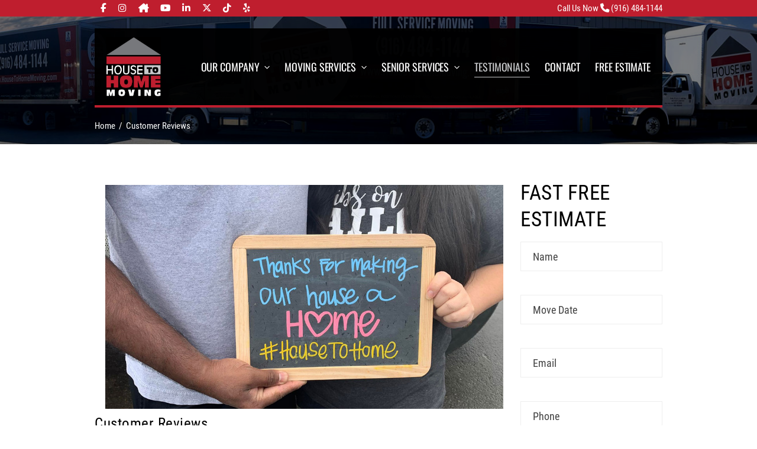

--- FILE ---
content_type: text/html; charset=UTF-8
request_url: https://housetohomemoving.com/testimonials/
body_size: 37452
content:
<!DOCTYPE html>
<html lang="en-US">

    <head>
        <meta charset="UTF-8">
<script>
var gform;gform||(document.addEventListener("gform_main_scripts_loaded",function(){gform.scriptsLoaded=!0}),document.addEventListener("gform/theme/scripts_loaded",function(){gform.themeScriptsLoaded=!0}),window.addEventListener("DOMContentLoaded",function(){gform.domLoaded=!0}),gform={domLoaded:!1,scriptsLoaded:!1,themeScriptsLoaded:!1,isFormEditor:()=>"function"==typeof InitializeEditor,callIfLoaded:function(o){return!(!gform.domLoaded||!gform.scriptsLoaded||!gform.themeScriptsLoaded&&!gform.isFormEditor()||(gform.isFormEditor()&&console.warn("The use of gform.initializeOnLoaded() is deprecated in the form editor context and will be removed in Gravity Forms 3.1."),o(),0))},initializeOnLoaded:function(o){gform.callIfLoaded(o)||(document.addEventListener("gform_main_scripts_loaded",()=>{gform.scriptsLoaded=!0,gform.callIfLoaded(o)}),document.addEventListener("gform/theme/scripts_loaded",()=>{gform.themeScriptsLoaded=!0,gform.callIfLoaded(o)}),window.addEventListener("DOMContentLoaded",()=>{gform.domLoaded=!0,gform.callIfLoaded(o)}))},hooks:{action:{},filter:{}},addAction:function(o,r,e,t){gform.addHook("action",o,r,e,t)},addFilter:function(o,r,e,t){gform.addHook("filter",o,r,e,t)},doAction:function(o){gform.doHook("action",o,arguments)},applyFilters:function(o){return gform.doHook("filter",o,arguments)},removeAction:function(o,r){gform.removeHook("action",o,r)},removeFilter:function(o,r,e){gform.removeHook("filter",o,r,e)},addHook:function(o,r,e,t,n){null==gform.hooks[o][r]&&(gform.hooks[o][r]=[]);var d=gform.hooks[o][r];null==n&&(n=r+"_"+d.length),gform.hooks[o][r].push({tag:n,callable:e,priority:t=null==t?10:t})},doHook:function(r,o,e){var t;if(e=Array.prototype.slice.call(e,1),null!=gform.hooks[r][o]&&((o=gform.hooks[r][o]).sort(function(o,r){return o.priority-r.priority}),o.forEach(function(o){"function"!=typeof(t=o.callable)&&(t=window[t]),"action"==r?t.apply(null,e):e[0]=t.apply(null,e)})),"filter"==r)return e[0]},removeHook:function(o,r,t,n){var e;null!=gform.hooks[o][r]&&(e=(e=gform.hooks[o][r]).filter(function(o,r,e){return!!(null!=n&&n!=o.tag||null!=t&&t!=o.priority)}),gform.hooks[o][r]=e)}});
</script>

        <meta name="viewport" content="width=device-width, initial-scale=1">
        <link rel="profile" href="http://gmpg.org/xfn/11">
        <link rel="pingback" href="https://housetohomemoving.com/xmlrpc.php">

        <meta name='robots' content='index, follow, max-image-preview:large, max-snippet:-1, max-video-preview:-1' />
	<style>img:is([sizes="auto" i], [sizes^="auto," i]) { contain-intrinsic-size: 3000px 1500px }</style>
	
	<!-- This site is optimized with the Yoast SEO plugin v26.8 - https://yoast.com/product/yoast-seo-wordpress/ -->
	<title>Customer Reviews</title>
	<meta name="description" content="We&#039;ve successfully moved hundreds of people in the Greater Sacramento area. Read real customer reviews and see why we&#039;re your choice in movers." />
	<link rel="canonical" href="https://housetohomemoving.com/testimonials/" />
	<meta property="og:locale" content="en_US" />
	<meta property="og:type" content="article" />
	<meta property="og:title" content="Customer Reviews" />
	<meta property="og:description" content="We&#039;ve successfully moved hundreds of people in the Greater Sacramento area. Read real customer reviews and see why we&#039;re your choice in movers." />
	<meta property="og:url" content="https://housetohomemoving.com/testimonials/" />
	<meta property="og:site_name" content="House to Home Moving" />
	<meta property="article:publisher" content="https://www.facebook.com/HouseToHomeMoving" />
	<meta property="article:modified_time" content="2026-01-23T21:02:06+00:00" />
	<meta property="og:image" content="https://housetohomemoving.com/wp-content/uploads/2023/02/TopPriority.jpg" />
	<meta property="og:image:width" content="1024" />
	<meta property="og:image:height" content="576" />
	<meta property="og:image:type" content="image/jpeg" />
	<meta name="twitter:card" content="summary_large_image" />
	<meta name="twitter:site" content="@MovingEasy" />
	<meta name="twitter:label1" content="Est. reading time" />
	<meta name="twitter:data1" content="19 minutes" />
	<script type="application/ld+json" class="yoast-schema-graph">{"@context":"https://schema.org","@graph":[{"@type":"WebPage","@id":"https://housetohomemoving.com/testimonials/","url":"https://housetohomemoving.com/testimonials/","name":"Customer Reviews","isPartOf":{"@id":"https://v5w.d9c.myftpupload.com/#website"},"primaryImageOfPage":{"@id":"https://housetohomemoving.com/testimonials/#primaryimage"},"image":{"@id":"https://housetohomemoving.com/testimonials/#primaryimage"},"thumbnailUrl":"https://housetohomemoving.com/wp-content/uploads/2023/02/TopPriority.jpg","datePublished":"2017-06-07T15:20:56+00:00","dateModified":"2026-01-23T21:02:06+00:00","description":"We've successfully moved hundreds of people in the Greater Sacramento area. Read real customer reviews and see why we're your choice in movers.","breadcrumb":{"@id":"https://housetohomemoving.com/testimonials/#breadcrumb"},"inLanguage":"en-US","potentialAction":[{"@type":"ReadAction","target":["https://housetohomemoving.com/testimonials/"]}]},{"@type":"ImageObject","inLanguage":"en-US","@id":"https://housetohomemoving.com/testimonials/#primaryimage","url":"https://housetohomemoving.com/wp-content/uploads/2023/02/TopPriority.jpg","contentUrl":"https://housetohomemoving.com/wp-content/uploads/2023/02/TopPriority.jpg","width":1024,"height":576,"caption":"Customer Made Sign #housetohomemoving"},{"@type":"BreadcrumbList","@id":"https://housetohomemoving.com/testimonials/#breadcrumb","itemListElement":[{"@type":"ListItem","position":1,"name":"Home","item":"https://v5w.d9c.myftpupload.com/"},{"@type":"ListItem","position":2,"name":"Customer Reviews"}]},{"@type":"WebSite","@id":"https://v5w.d9c.myftpupload.com/#website","url":"https://v5w.d9c.myftpupload.com/","name":"House to Home Moving","description":"","publisher":{"@id":"https://v5w.d9c.myftpupload.com/#organization"},"potentialAction":[{"@type":"SearchAction","target":{"@type":"EntryPoint","urlTemplate":"https://v5w.d9c.myftpupload.com/?s={search_term_string}"},"query-input":{"@type":"PropertyValueSpecification","valueRequired":true,"valueName":"search_term_string"}}],"inLanguage":"en-US"},{"@type":"Organization","@id":"https://v5w.d9c.myftpupload.com/#organization","name":"House to Home Moving","url":"https://v5w.d9c.myftpupload.com/","logo":{"@type":"ImageObject","inLanguage":"en-US","@id":"https://v5w.d9c.myftpupload.com/#/schema/logo/image/","url":"https://v5wd9c.p3cdn1.secureserver.net/wp-content/uploads/2023/03/Circle-Avatar.jpg?time=1679419066","contentUrl":"https://v5wd9c.p3cdn1.secureserver.net/wp-content/uploads/2023/03/Circle-Avatar.jpg?time=1679419066","width":1080,"height":1080,"caption":"House to Home Moving"},"image":{"@id":"https://v5w.d9c.myftpupload.com/#/schema/logo/image/"},"sameAs":["https://www.facebook.com/HouseToHomeMoving","https://x.com/MovingEasy","https://www.instagram.com/housetohomemoving/","https://www.yelp.com/biz/house-to-home-moving-orangevale","https://nextdoor.com/pages/house-to-home-moving-orangevale-ca/","https://housetohomemoving.com/wp-content/uploads/2022/08/webmap-1.jpg"]}]}</script>
	<!-- / Yoast SEO plugin. -->


<link rel='dns-prefetch' href='//www.googletagmanager.com' />
<link rel="alternate" type="application/rss+xml" title="House to Home Moving &raquo; Feed" href="https://housetohomemoving.com/feed/" />
<link rel="alternate" type="application/rss+xml" title="House to Home Moving &raquo; Comments Feed" href="https://housetohomemoving.com/comments/feed/" />
<script>
window._wpemojiSettings = {"baseUrl":"https:\/\/s.w.org\/images\/core\/emoji\/16.0.1\/72x72\/","ext":".png","svgUrl":"https:\/\/s.w.org\/images\/core\/emoji\/16.0.1\/svg\/","svgExt":".svg","source":{"concatemoji":"https:\/\/housetohomemoving.com\/wp-includes\/js\/wp-emoji-release.min.js?ver=6.8.3"}};
/*! This file is auto-generated */
!function(s,n){var o,i,e;function c(e){try{var t={supportTests:e,timestamp:(new Date).valueOf()};sessionStorage.setItem(o,JSON.stringify(t))}catch(e){}}function p(e,t,n){e.clearRect(0,0,e.canvas.width,e.canvas.height),e.fillText(t,0,0);var t=new Uint32Array(e.getImageData(0,0,e.canvas.width,e.canvas.height).data),a=(e.clearRect(0,0,e.canvas.width,e.canvas.height),e.fillText(n,0,0),new Uint32Array(e.getImageData(0,0,e.canvas.width,e.canvas.height).data));return t.every(function(e,t){return e===a[t]})}function u(e,t){e.clearRect(0,0,e.canvas.width,e.canvas.height),e.fillText(t,0,0);for(var n=e.getImageData(16,16,1,1),a=0;a<n.data.length;a++)if(0!==n.data[a])return!1;return!0}function f(e,t,n,a){switch(t){case"flag":return n(e,"\ud83c\udff3\ufe0f\u200d\u26a7\ufe0f","\ud83c\udff3\ufe0f\u200b\u26a7\ufe0f")?!1:!n(e,"\ud83c\udde8\ud83c\uddf6","\ud83c\udde8\u200b\ud83c\uddf6")&&!n(e,"\ud83c\udff4\udb40\udc67\udb40\udc62\udb40\udc65\udb40\udc6e\udb40\udc67\udb40\udc7f","\ud83c\udff4\u200b\udb40\udc67\u200b\udb40\udc62\u200b\udb40\udc65\u200b\udb40\udc6e\u200b\udb40\udc67\u200b\udb40\udc7f");case"emoji":return!a(e,"\ud83e\udedf")}return!1}function g(e,t,n,a){var r="undefined"!=typeof WorkerGlobalScope&&self instanceof WorkerGlobalScope?new OffscreenCanvas(300,150):s.createElement("canvas"),o=r.getContext("2d",{willReadFrequently:!0}),i=(o.textBaseline="top",o.font="600 32px Arial",{});return e.forEach(function(e){i[e]=t(o,e,n,a)}),i}function t(e){var t=s.createElement("script");t.src=e,t.defer=!0,s.head.appendChild(t)}"undefined"!=typeof Promise&&(o="wpEmojiSettingsSupports",i=["flag","emoji"],n.supports={everything:!0,everythingExceptFlag:!0},e=new Promise(function(e){s.addEventListener("DOMContentLoaded",e,{once:!0})}),new Promise(function(t){var n=function(){try{var e=JSON.parse(sessionStorage.getItem(o));if("object"==typeof e&&"number"==typeof e.timestamp&&(new Date).valueOf()<e.timestamp+604800&&"object"==typeof e.supportTests)return e.supportTests}catch(e){}return null}();if(!n){if("undefined"!=typeof Worker&&"undefined"!=typeof OffscreenCanvas&&"undefined"!=typeof URL&&URL.createObjectURL&&"undefined"!=typeof Blob)try{var e="postMessage("+g.toString()+"("+[JSON.stringify(i),f.toString(),p.toString(),u.toString()].join(",")+"));",a=new Blob([e],{type:"text/javascript"}),r=new Worker(URL.createObjectURL(a),{name:"wpTestEmojiSupports"});return void(r.onmessage=function(e){c(n=e.data),r.terminate(),t(n)})}catch(e){}c(n=g(i,f,p,u))}t(n)}).then(function(e){for(var t in e)n.supports[t]=e[t],n.supports.everything=n.supports.everything&&n.supports[t],"flag"!==t&&(n.supports.everythingExceptFlag=n.supports.everythingExceptFlag&&n.supports[t]);n.supports.everythingExceptFlag=n.supports.everythingExceptFlag&&!n.supports.flag,n.DOMReady=!1,n.readyCallback=function(){n.DOMReady=!0}}).then(function(){return e}).then(function(){var e;n.supports.everything||(n.readyCallback(),(e=n.source||{}).concatemoji?t(e.concatemoji):e.wpemoji&&e.twemoji&&(t(e.twemoji),t(e.wpemoji)))}))}((window,document),window._wpemojiSettings);
</script>
<style id='wp-emoji-styles-inline-css'>

	img.wp-smiley, img.emoji {
		display: inline !important;
		border: none !important;
		box-shadow: none !important;
		height: 1em !important;
		width: 1em !important;
		margin: 0 0.07em !important;
		vertical-align: -0.1em !important;
		background: none !important;
		padding: 0 !important;
	}
</style>
<link rel='stylesheet' id='wp-block-library-css' href='https://housetohomemoving.com/wp-includes/css/dist/block-library/style.min.css?ver=6.8.3' media='all' />
<style id='wp-block-library-theme-inline-css'>
.wp-block-audio :where(figcaption){color:#555;font-size:13px;text-align:center}.is-dark-theme .wp-block-audio :where(figcaption){color:#ffffffa6}.wp-block-audio{margin:0 0 1em}.wp-block-code{border:1px solid #ccc;border-radius:4px;font-family:Menlo,Consolas,monaco,monospace;padding:.8em 1em}.wp-block-embed :where(figcaption){color:#555;font-size:13px;text-align:center}.is-dark-theme .wp-block-embed :where(figcaption){color:#ffffffa6}.wp-block-embed{margin:0 0 1em}.blocks-gallery-caption{color:#555;font-size:13px;text-align:center}.is-dark-theme .blocks-gallery-caption{color:#ffffffa6}:root :where(.wp-block-image figcaption){color:#555;font-size:13px;text-align:center}.is-dark-theme :root :where(.wp-block-image figcaption){color:#ffffffa6}.wp-block-image{margin:0 0 1em}.wp-block-pullquote{border-bottom:4px solid;border-top:4px solid;color:currentColor;margin-bottom:1.75em}.wp-block-pullquote cite,.wp-block-pullquote footer,.wp-block-pullquote__citation{color:currentColor;font-size:.8125em;font-style:normal;text-transform:uppercase}.wp-block-quote{border-left:.25em solid;margin:0 0 1.75em;padding-left:1em}.wp-block-quote cite,.wp-block-quote footer{color:currentColor;font-size:.8125em;font-style:normal;position:relative}.wp-block-quote:where(.has-text-align-right){border-left:none;border-right:.25em solid;padding-left:0;padding-right:1em}.wp-block-quote:where(.has-text-align-center){border:none;padding-left:0}.wp-block-quote.is-large,.wp-block-quote.is-style-large,.wp-block-quote:where(.is-style-plain){border:none}.wp-block-search .wp-block-search__label{font-weight:700}.wp-block-search__button{border:1px solid #ccc;padding:.375em .625em}:where(.wp-block-group.has-background){padding:1.25em 2.375em}.wp-block-separator.has-css-opacity{opacity:.4}.wp-block-separator{border:none;border-bottom:2px solid;margin-left:auto;margin-right:auto}.wp-block-separator.has-alpha-channel-opacity{opacity:1}.wp-block-separator:not(.is-style-wide):not(.is-style-dots){width:100px}.wp-block-separator.has-background:not(.is-style-dots){border-bottom:none;height:1px}.wp-block-separator.has-background:not(.is-style-wide):not(.is-style-dots){height:2px}.wp-block-table{margin:0 0 1em}.wp-block-table td,.wp-block-table th{word-break:normal}.wp-block-table :where(figcaption){color:#555;font-size:13px;text-align:center}.is-dark-theme .wp-block-table :where(figcaption){color:#ffffffa6}.wp-block-video :where(figcaption){color:#555;font-size:13px;text-align:center}.is-dark-theme .wp-block-video :where(figcaption){color:#ffffffa6}.wp-block-video{margin:0 0 1em}:root :where(.wp-block-template-part.has-background){margin-bottom:0;margin-top:0;padding:1.25em 2.375em}
</style>
<style id='classic-theme-styles-inline-css'>
/*! This file is auto-generated */
.wp-block-button__link{color:#fff;background-color:#32373c;border-radius:9999px;box-shadow:none;text-decoration:none;padding:calc(.667em + 2px) calc(1.333em + 2px);font-size:1.125em}.wp-block-file__button{background:#32373c;color:#fff;text-decoration:none}
</style>
<style id='global-styles-inline-css'>
:root{--wp--preset--aspect-ratio--square: 1;--wp--preset--aspect-ratio--4-3: 4/3;--wp--preset--aspect-ratio--3-4: 3/4;--wp--preset--aspect-ratio--3-2: 3/2;--wp--preset--aspect-ratio--2-3: 2/3;--wp--preset--aspect-ratio--16-9: 16/9;--wp--preset--aspect-ratio--9-16: 9/16;--wp--preset--color--black: #000000;--wp--preset--color--cyan-bluish-gray: #abb8c3;--wp--preset--color--white: #ffffff;--wp--preset--color--pale-pink: #f78da7;--wp--preset--color--vivid-red: #cf2e2e;--wp--preset--color--luminous-vivid-orange: #ff6900;--wp--preset--color--luminous-vivid-amber: #fcb900;--wp--preset--color--light-green-cyan: #7bdcb5;--wp--preset--color--vivid-green-cyan: #00d084;--wp--preset--color--pale-cyan-blue: #8ed1fc;--wp--preset--color--vivid-cyan-blue: #0693e3;--wp--preset--color--vivid-purple: #9b51e0;--wp--preset--gradient--vivid-cyan-blue-to-vivid-purple: linear-gradient(135deg,rgba(6,147,227,1) 0%,rgb(155,81,224) 100%);--wp--preset--gradient--light-green-cyan-to-vivid-green-cyan: linear-gradient(135deg,rgb(122,220,180) 0%,rgb(0,208,130) 100%);--wp--preset--gradient--luminous-vivid-amber-to-luminous-vivid-orange: linear-gradient(135deg,rgba(252,185,0,1) 0%,rgba(255,105,0,1) 100%);--wp--preset--gradient--luminous-vivid-orange-to-vivid-red: linear-gradient(135deg,rgba(255,105,0,1) 0%,rgb(207,46,46) 100%);--wp--preset--gradient--very-light-gray-to-cyan-bluish-gray: linear-gradient(135deg,rgb(238,238,238) 0%,rgb(169,184,195) 100%);--wp--preset--gradient--cool-to-warm-spectrum: linear-gradient(135deg,rgb(74,234,220) 0%,rgb(151,120,209) 20%,rgb(207,42,186) 40%,rgb(238,44,130) 60%,rgb(251,105,98) 80%,rgb(254,248,76) 100%);--wp--preset--gradient--blush-light-purple: linear-gradient(135deg,rgb(255,206,236) 0%,rgb(152,150,240) 100%);--wp--preset--gradient--blush-bordeaux: linear-gradient(135deg,rgb(254,205,165) 0%,rgb(254,45,45) 50%,rgb(107,0,62) 100%);--wp--preset--gradient--luminous-dusk: linear-gradient(135deg,rgb(255,203,112) 0%,rgb(199,81,192) 50%,rgb(65,88,208) 100%);--wp--preset--gradient--pale-ocean: linear-gradient(135deg,rgb(255,245,203) 0%,rgb(182,227,212) 50%,rgb(51,167,181) 100%);--wp--preset--gradient--electric-grass: linear-gradient(135deg,rgb(202,248,128) 0%,rgb(113,206,126) 100%);--wp--preset--gradient--midnight: linear-gradient(135deg,rgb(2,3,129) 0%,rgb(40,116,252) 100%);--wp--preset--font-size--small: 13px;--wp--preset--font-size--medium: 20px;--wp--preset--font-size--large: 36px;--wp--preset--font-size--x-large: 42px;--wp--preset--spacing--20: 0.44rem;--wp--preset--spacing--30: 0.67rem;--wp--preset--spacing--40: 1rem;--wp--preset--spacing--50: 1.5rem;--wp--preset--spacing--60: 2.25rem;--wp--preset--spacing--70: 3.38rem;--wp--preset--spacing--80: 5.06rem;--wp--preset--shadow--natural: 6px 6px 9px rgba(0, 0, 0, 0.2);--wp--preset--shadow--deep: 12px 12px 50px rgba(0, 0, 0, 0.4);--wp--preset--shadow--sharp: 6px 6px 0px rgba(0, 0, 0, 0.2);--wp--preset--shadow--outlined: 6px 6px 0px -3px rgba(255, 255, 255, 1), 6px 6px rgba(0, 0, 0, 1);--wp--preset--shadow--crisp: 6px 6px 0px rgba(0, 0, 0, 1);}:where(.is-layout-flex){gap: 0.5em;}:where(.is-layout-grid){gap: 0.5em;}body .is-layout-flex{display: flex;}.is-layout-flex{flex-wrap: wrap;align-items: center;}.is-layout-flex > :is(*, div){margin: 0;}body .is-layout-grid{display: grid;}.is-layout-grid > :is(*, div){margin: 0;}:where(.wp-block-columns.is-layout-flex){gap: 2em;}:where(.wp-block-columns.is-layout-grid){gap: 2em;}:where(.wp-block-post-template.is-layout-flex){gap: 1.25em;}:where(.wp-block-post-template.is-layout-grid){gap: 1.25em;}.has-black-color{color: var(--wp--preset--color--black) !important;}.has-cyan-bluish-gray-color{color: var(--wp--preset--color--cyan-bluish-gray) !important;}.has-white-color{color: var(--wp--preset--color--white) !important;}.has-pale-pink-color{color: var(--wp--preset--color--pale-pink) !important;}.has-vivid-red-color{color: var(--wp--preset--color--vivid-red) !important;}.has-luminous-vivid-orange-color{color: var(--wp--preset--color--luminous-vivid-orange) !important;}.has-luminous-vivid-amber-color{color: var(--wp--preset--color--luminous-vivid-amber) !important;}.has-light-green-cyan-color{color: var(--wp--preset--color--light-green-cyan) !important;}.has-vivid-green-cyan-color{color: var(--wp--preset--color--vivid-green-cyan) !important;}.has-pale-cyan-blue-color{color: var(--wp--preset--color--pale-cyan-blue) !important;}.has-vivid-cyan-blue-color{color: var(--wp--preset--color--vivid-cyan-blue) !important;}.has-vivid-purple-color{color: var(--wp--preset--color--vivid-purple) !important;}.has-black-background-color{background-color: var(--wp--preset--color--black) !important;}.has-cyan-bluish-gray-background-color{background-color: var(--wp--preset--color--cyan-bluish-gray) !important;}.has-white-background-color{background-color: var(--wp--preset--color--white) !important;}.has-pale-pink-background-color{background-color: var(--wp--preset--color--pale-pink) !important;}.has-vivid-red-background-color{background-color: var(--wp--preset--color--vivid-red) !important;}.has-luminous-vivid-orange-background-color{background-color: var(--wp--preset--color--luminous-vivid-orange) !important;}.has-luminous-vivid-amber-background-color{background-color: var(--wp--preset--color--luminous-vivid-amber) !important;}.has-light-green-cyan-background-color{background-color: var(--wp--preset--color--light-green-cyan) !important;}.has-vivid-green-cyan-background-color{background-color: var(--wp--preset--color--vivid-green-cyan) !important;}.has-pale-cyan-blue-background-color{background-color: var(--wp--preset--color--pale-cyan-blue) !important;}.has-vivid-cyan-blue-background-color{background-color: var(--wp--preset--color--vivid-cyan-blue) !important;}.has-vivid-purple-background-color{background-color: var(--wp--preset--color--vivid-purple) !important;}.has-black-border-color{border-color: var(--wp--preset--color--black) !important;}.has-cyan-bluish-gray-border-color{border-color: var(--wp--preset--color--cyan-bluish-gray) !important;}.has-white-border-color{border-color: var(--wp--preset--color--white) !important;}.has-pale-pink-border-color{border-color: var(--wp--preset--color--pale-pink) !important;}.has-vivid-red-border-color{border-color: var(--wp--preset--color--vivid-red) !important;}.has-luminous-vivid-orange-border-color{border-color: var(--wp--preset--color--luminous-vivid-orange) !important;}.has-luminous-vivid-amber-border-color{border-color: var(--wp--preset--color--luminous-vivid-amber) !important;}.has-light-green-cyan-border-color{border-color: var(--wp--preset--color--light-green-cyan) !important;}.has-vivid-green-cyan-border-color{border-color: var(--wp--preset--color--vivid-green-cyan) !important;}.has-pale-cyan-blue-border-color{border-color: var(--wp--preset--color--pale-cyan-blue) !important;}.has-vivid-cyan-blue-border-color{border-color: var(--wp--preset--color--vivid-cyan-blue) !important;}.has-vivid-purple-border-color{border-color: var(--wp--preset--color--vivid-purple) !important;}.has-vivid-cyan-blue-to-vivid-purple-gradient-background{background: var(--wp--preset--gradient--vivid-cyan-blue-to-vivid-purple) !important;}.has-light-green-cyan-to-vivid-green-cyan-gradient-background{background: var(--wp--preset--gradient--light-green-cyan-to-vivid-green-cyan) !important;}.has-luminous-vivid-amber-to-luminous-vivid-orange-gradient-background{background: var(--wp--preset--gradient--luminous-vivid-amber-to-luminous-vivid-orange) !important;}.has-luminous-vivid-orange-to-vivid-red-gradient-background{background: var(--wp--preset--gradient--luminous-vivid-orange-to-vivid-red) !important;}.has-very-light-gray-to-cyan-bluish-gray-gradient-background{background: var(--wp--preset--gradient--very-light-gray-to-cyan-bluish-gray) !important;}.has-cool-to-warm-spectrum-gradient-background{background: var(--wp--preset--gradient--cool-to-warm-spectrum) !important;}.has-blush-light-purple-gradient-background{background: var(--wp--preset--gradient--blush-light-purple) !important;}.has-blush-bordeaux-gradient-background{background: var(--wp--preset--gradient--blush-bordeaux) !important;}.has-luminous-dusk-gradient-background{background: var(--wp--preset--gradient--luminous-dusk) !important;}.has-pale-ocean-gradient-background{background: var(--wp--preset--gradient--pale-ocean) !important;}.has-electric-grass-gradient-background{background: var(--wp--preset--gradient--electric-grass) !important;}.has-midnight-gradient-background{background: var(--wp--preset--gradient--midnight) !important;}.has-small-font-size{font-size: var(--wp--preset--font-size--small) !important;}.has-medium-font-size{font-size: var(--wp--preset--font-size--medium) !important;}.has-large-font-size{font-size: var(--wp--preset--font-size--large) !important;}.has-x-large-font-size{font-size: var(--wp--preset--font-size--x-large) !important;}
:where(.wp-block-post-template.is-layout-flex){gap: 1.25em;}:where(.wp-block-post-template.is-layout-grid){gap: 1.25em;}
:where(.wp-block-columns.is-layout-flex){gap: 2em;}:where(.wp-block-columns.is-layout-grid){gap: 2em;}
:root :where(.wp-block-pullquote){font-size: 1.5em;line-height: 1.6;}
</style>
<link rel='stylesheet' id='wp-components-css' href='https://housetohomemoving.com/wp-includes/css/dist/components/style.min.css?ver=6.8.3' media='all' />
<link rel='stylesheet' id='godaddy-styles-css' href='https://housetohomemoving.com/wp-content/mu-plugins/vendor/wpex/godaddy-launch/includes/Dependencies/GoDaddy/Styles/build/latest.css?ver=2.0.2' media='all' />
<link rel='stylesheet' id='fontawesome-6.4.2-css' href='https://housetohomemoving.com/wp-content/themes/square-plus/css/fontawesome-6.3.0.css?ver=1.6.8' media='all' />
<link rel='stylesheet' id='fontawesome-v4-shims-css' href='https://housetohomemoving.com/wp-content/themes/square-plus/css/v4-shims.css?ver=1.6.8' media='all' />
<link rel='stylesheet' id='essential-icon-css' href='https://housetohomemoving.com/wp-content/themes/square-plus/css/essential-icon.css?ver=1.6.8' media='all' />
<link rel='stylesheet' id='eleganticons-css' href='https://housetohomemoving.com/wp-content/themes/square-plus/css/eleganticons.css?ver=1.6.8' media='all' />
<link rel='stylesheet' id='materialdesignicons-css' href='https://housetohomemoving.com/wp-content/themes/square-plus/css/materialdesignicons.css?ver=1.6.8' media='all' />
<link rel='stylesheet' id='dashicons-css' href='https://housetohomemoving.com/wp-includes/css/dashicons.min.css?ver=6.8.3' media='all' />
<link rel='stylesheet' id='square-plus-loaders-css' href='https://housetohomemoving.com/wp-content/themes/square-plus/css/loaders.css?ver=1.6.8' media='all' />
<link rel='stylesheet' id='animate-css' href='https://housetohomemoving.com/wp-content/themes/square-plus/css/animate.css?ver=1.6.8' media='all' />
<link rel='stylesheet' id='icofont-css' href='https://housetohomemoving.com/wp-content/themes/square-plus/css/icofont.css?ver=1.6.8' media='all' />
<link rel='stylesheet' id='owl-carousel-css' href='https://housetohomemoving.com/wp-content/themes/square-plus/css/owl.carousel.css?ver=1.6.8' media='all' />
<link rel='stylesheet' id='lightgallery-css' href='https://housetohomemoving.com/wp-content/themes/square-plus/css/lightgallery.css?ver=1.6.8' media='all' />
<link rel='stylesheet' id='slick-css' href='https://housetohomemoving.com/wp-content/themes/square-plus/css/slick.css?ver=1.6.8' media='all' />
<link rel='stylesheet' id='YTPlayer-css' href='https://housetohomemoving.com/wp-content/themes/square-plus/css/jquery.mb.YTPlayer.min.css?ver=1.6.8' media='all' />
<link rel='stylesheet' id='flipster-css' href='https://housetohomemoving.com/wp-content/themes/square-plus/css/jquery.flipster.css?ver=1.6.8' media='all' />
<link rel='stylesheet' id='jquery-mcustomscrollbar-css' href='https://housetohomemoving.com/wp-content/themes/square-plus/css/jquery.mCustomScrollbar.css?ver=1.6.8' media='all' />
<link rel='stylesheet' id='justifiedGallery-css' href='https://housetohomemoving.com/wp-content/themes/square-plus/css/justifiedGallery.min.css?ver=1.6.8' media='all' />
<link rel='stylesheet' id='square-plus-style-css' href='https://housetohomemoving.com/wp-content/themes/square-plus/style.css?ver=1.6.8' media='all' />
<style id='square-plus-style-inline-css'>
body.ht-wide .ht-container,body.ht-boxed #ht-page,body.ht-wide .ht-slide-caption{max-width:1170px}body.ht-boxed .ht-container{padding-left:80px;padding-right:80px}body.ht-fluid .ht-container{max-width:75%}body.ht-boxed .ht-slide .ht-container{margin-left:80px;margin-right:80px}#primary{width:72%}#secondary{width:25%}.ht-site-title-tagline a,.ht-site-title a,.ht-site-title-tagline a:hover,.ht-site-title a:hover,.ht-site-description{color:#000000}#ht-preloader-wrap,#preloader-15.loading .finger-item i,#preloader-15.loading .finger-item span:before,#preloader-15.loading .finger-item span:after,#preloader-15.loading .last-finger-item i:after{background:#FFFFFF}#preloader-2 .object,#preloader-3 .object,#preloader-4 .object,#preloader-5 .object,#preloader-6 .object,#preloader-7 .object,#preloader-10 .object,#preloader-11 .object,#preloader-12 .object,#preloader-13 .object,#preloader-14 .object,#preloader-15.loading .finger-item,#preloader-15.loading .last-finger-item,#preloader-15.loading .last-finger-item i,.pacman>div:nth-child(3),.pacman>div:nth-child(4),.pacman>div:nth-child(5),.pacman>div:nth-child(6){background:#000000}#preloader-8 .object,#preloader-9 .object,.pacman>div:first-of-type,.pacman>div:nth-child(2){border-color:#000000}#preloader-1 .object{border-left-color:#000000;border-right-color:#000000}html,body,button,input,select,textarea,.megamenu-category .mega-post-title{font-family:'Roboto Condensed',sans-serif;font-weight:300;font-style:normal;text-transform:none;text-decoration:none;font-size:18px;line-height:1.5;;color:#333333}body .ht-site-title{font-family:'Default',sans-serif;font-weight:700;font-style:normal;text-transform:uppercase;text-decoration:none;font-size:38px;line-height:1}body .ht-site-description{font-family:'Default',sans-serif;font-weight:400;font-style:normal;text-transform:none;text-decoration:none;font-size:10px;line-height:1}.ht-menu > ul > li > a,a.ht-header-bttn{font-family:'Oswald',sans-serif;font-weight:400;font-style:normal;text-transform:uppercase;text-decoration:none;font-size:18px;line-height:2;letter-spacing:-0.1px}.ht-section-title{font-family:'Roboto Condensed',sans-serif;font-weight:700;font-style:normal;text-transform:uppercase;text-decoration:none;font-size:30px;line-height:1;letter-spacing:0.5px}.ht-main-title{font-family:'Roboto Condensed',sans-serif;font-weight:300;font-style:normal;text-transform:uppercase;text-decoration:none;font-size:40px;line-height:1}h1,.ht-site-title,.entry-header div.entry-title,h2,h3,h4,h5,h6{font-family:'Roboto Condensed',sans-serif;font-weight:400;font-style:normal;text-transform:none;text-decoration:none;line-height:1.3;letter-spacing:0.5px}h1{font-size:40px}h2{font-size:35px}h3{font-size:30px}h4{font-size:25px}h5{font-size:20px}h6{font-size:15px}.ht-main-navigation{font-size:18px;font-family:Oswald}.single-ht-megamenu .ht-main-content{font-family:Oswald}.ht-main-content h1,.ht-main-content h2,.ht-main-content h3,.ht-main-content h4,.ht-main-content h5,.ht-main-content h6{color:#000000}.ht-main-content{color:#000000}a{color:#bf1e2e}a:hover{color:#bf1e2e}.ht-sidebar-style1 .widget-area li{border-color:rgba(0,0,0,0.05)}.ht-sidebar-style2 .widget-area .widget,.ht-sidebar-style2 .widget-area .widget-title,.ht-sidebar-style2 #reply-title,.ht-sidebar-style2 .comments-title,.ht-sidebar-style2 .square-plus-related-post .related-post-title,.ht-sidebar-style3 .widget-area .widget{border-color:rgba(0,0,0,0.1)}.ht-sidebar-style3 .widget-area .widget{background:rgba(0,0,0,0.05)}.widget-area .widget-title,#reply-title,#comments .comments-title,.square-plus-related-post .related-post-title{color:#0a0a0a}.ht-sidebar-style1 .widget-area .widget-title:after,.ht-sidebar-style1 #reply-title:after,.ht-sidebar-style1 .comments-title:after,.ht-sidebar-style1 .square-plus-related-post .related-post-title:after,.ht-sidebar-style3 .widget-area .widget-title:after,.ht-sidebar-style3 #reply-title:after,.ht-sidebar-style3 .comments-title:after,.ht-sidebar-style3 .square-plus-related-post .related-post-title:after{background-color:#0a0a0a}.ht-main-banner:before{background-color:rgba(0,0,0,0.29)}.ht-slide:before{background-color:rgba(0,0,0,0)}.ht-caption-bg .ht-slide-caption,.ht-main-banner.ht-caption-bg .ht-banner-caption-bg{background-color:rgba(0,0,0,0.45)}.ht-slide-cap-title,.ht-slide-cap-desc,.ht-banner-title,.ht-banner-subtitle{color:#FFFFFF}.ht-slide-button a,.ht-banner-button a{background-color:#bf1e2e;color:#ffffff}.ht-slide-button a:hover,.ht-banner-button a:hover{background-color:#bf1e2e;color:#ffffff}#ht-home-slider-section .owl-nav [class*='owl-']{background-color:rgba(243,78,58,1);color:rgba(255,255,255,1)}#ht-home-slider-section .owl-dots .owl-dot{background-color:rgba(243,78,58,1)}#ht-home-slider-section .owl-nav [class*='owl-']:hover{background-color:rgba(255,255,255,1);color:#222222}#ht-home-slider-section .owl-dots .owl-dot:hover{background-color:rgba(255,255,255,1)}.ht-slide-caption,.ht-banner-caption{width:58%}body{background-color:;background-image:url();background-repeat:repeat;background-size:auto;background-position:center center;background-attachment:scroll}.ht-main-banner{background-image:url(https://housetohomemoving.com/wp-content/uploads/2026/01/Hero1.webp);background-repeat:no-repeat;background-size:cover;background-position:center top;background-attachment:scroll}.ht-featured-section{background-color:#000000}.ht-featured-section .ht-section-wrap{padding-top:32px;padding-bottom:32px;color:#000000}.ht-featured-section .ht-section-seperator.top-section-seperator{height:60px}.ht-featured-section .ht-section-seperator.bottom-section-seperator{height:60px}.ht-featured-section .ht-section-title-single-row .ht-section-title-wrap{border-color:#000000}.ht-featured-section .ht-section-super-title{color:#000000}.ht-featured-section .ht-section-title{color:#000000}.ht-featured-section .ht-section-title-top-cs .ht-section-title:after,.ht-featured-section .ht-section-title-top-ls .ht-section-title:after,.ht-featured-section .ht-section-title-big .ht-section-title:after{background:#000000}.ht-featured-section .ht-section-title-big .ht-section-title:after{box-shadow:-35px -8px 0px 0px #000000}.ht-featured-section a{color:#000000}.ht-cta-section{background-color:#FFFFFF;background-image:url(https://housetohomemoving.com/wp-content/uploads/2023/07/HeroSub.jpg);background-size:cover;background-position:center center;background-attachment:fixed;background-repeat:no-repeat}.ht-cta-section .ht-section-wrap{background-color:rgba(255,255,255,0.75);padding-top:40px;padding-bottom:10px;color:#0a0000}.ht-cta-section .ht-section-seperator.top-section-seperator{height:60px}.ht-cta-section .ht-section-seperator.bottom-section-seperator{height:60px}.ht-cta-section .ht-section-title-single-row .ht-section-title-wrap{border-color:#0a0000}.ht-cta-section .ht-section-super-title{color:#0a0000}.ht-cta-section .ht-section-title{color:#0a0000}.ht-cta-section .ht-section-title-top-cs .ht-section-title:after,.ht-cta-section .ht-section-title-top-ls .ht-section-title:after,.ht-cta-section .ht-section-title-big .ht-section-title:after{background:#0a0000}.ht-cta-section .ht-section-title-big .ht-section-title:after{box-shadow:-35px -8px 0px 0px #0a0000}.ht-cta-section a{color:#bf1e2e}.ht-blog-section{background-color:#000000}.ht-blog-section .ht-section-wrap{padding-top:48px;padding-bottom:48px;color:#ffffff}.ht-blog-section .ht-section-seperator.top-section-seperator{height:60px}.ht-blog-section .ht-section-seperator.bottom-section-seperator{height:60px}.ht-blog-section .ht-section-title-single-row .ht-section-title-wrap{border-color:#ffffff}.ht-blog-section .ht-section-super-title{color:#ffffff}.ht-blog-section .ht-section-title{color:#ffffff}.ht-blog-section .ht-section-title-top-cs .ht-section-title:after,.ht-blog-section .ht-section-title-top-ls .ht-section-title:after,.ht-blog-section .ht-section-title-big .ht-section-title:after{background:#ffffff}.ht-blog-section .ht-section-title-big .ht-section-title:after{box-shadow:-35px -8px 0px 0px #ffffff}.ht-blog-section a{color:#bf1e2e}.ht-counter-section{background-color:#be1e2f}.ht-counter-section .ht-section-wrap{padding-top:76px;padding-bottom:53px;color:#ffffff}.ht-counter-section .ht-section-seperator.top-section-seperator{height:30px}.ht-counter-section .ht-section-seperator.bottom-section-seperator{height:20px}.ht-counter-section .ht-section-title-single-row .ht-section-title-wrap{border-color:#ffffff}.ht-counter-section .top-section-seperator svg{fill:#000000}.ht-counter-section .ht-section-super-title{color:#ffffff}.ht-counter-section .ht-section-title{color:#ffffff}.ht-counter-section .ht-section-title-top-cs .ht-section-title:after,.ht-counter-section .ht-section-title-top-ls .ht-section-title:after,.ht-counter-section .ht-section-title-big .ht-section-title:after{background:#ffffff}.ht-counter-section .ht-section-title-big .ht-section-title:after{box-shadow:-35px -8px 0px 0px #ffffff}.ht-counter-section a{color:#ffffff}.ht-news-section{}.ht-news-section .ht-section-wrap{background-color:rgba(10,10,10,0.71);padding-top:225px;padding-bottom:225px;color:#ffffff}.ht-news-section .ht-section-seperator.top-section-seperator{height:60px}.ht-news-section .ht-section-seperator.bottom-section-seperator{height:60px}.ht-news-section .ht-section-title-single-row .ht-section-title-wrap{border-color:#ffffff}.ht-news-section .ht-section-super-title{color:#ffffff}.ht-news-section .ht-section-title{color:#ffffff}.ht-news-section .ht-section-title-top-cs .ht-section-title:after,.ht-news-section .ht-section-title-top-ls .ht-section-title:after,.ht-news-section .ht-section-title-big .ht-section-title:after{background:#ffffff}.ht-news-section .ht-section-title-big .ht-section-title:after{box-shadow:-35px -8px 0px 0px #ffffff}.ht-news-section .ht-section-button .ht-button{background:#ffffff}.ht-news-section .ht-section-button .ht-button{color:#bf1e2e}.ht-news-section .ht-section-button .ht-button:hover{background:#bf1e2e}.ht-news-section .ht-section-button .ht-button:hover{color:#ffffff}.ht-testimonial-section{background-color:#000000}.ht-testimonial-section .ht-section-wrap{padding-top:60px;padding-bottom:60px;color:#ffffff}.ht-testimonial-section .ht-section-seperator.top-section-seperator{height:60px}.ht-testimonial-section .ht-section-seperator.bottom-section-seperator{height:60px}.ht-testimonial-section .style1 .owl-dots .owl-dot{background-color:#ffffff}.ht-testimonial-section .style2 .slick-dots li{border-color:#ffffff}.ht-testimonial-section .style2 .slick-dots li.slick-active button{background-color:#ffffff}.ht-testimonial-section .ht-section-title-single-row .ht-section-title-wrap{border-color:#ffffff}.ht-testimonial-section .ht-section-super-title{color:#ffffff}.ht-testimonial-section .ht-section-title{color:#ffffff}.ht-testimonial-section .ht-section-title-top-cs .ht-section-title:after,.ht-testimonial-section .ht-section-title-top-ls .ht-section-title:after,.ht-testimonial-section .ht-section-title-big .ht-section-title:after{background:#ffffff}.ht-testimonial-section .ht-section-title-big .ht-section-title:after{box-shadow:-35px -8px 0px 0px #ffffff}.ht-testimonial-section a{color:#bf1e2e}.ht-testimonial-section .ht-section-button .ht-button{background:#bf1e2e}.ht-testimonial-section .ht-section-button .ht-button{color:#ffffff}.ht-testimonial-section .ht-section-button .ht-button:hover{background:#ffffff}.ht-testimonial-section .ht-section-button .ht-button:hover{color:#bf1e2e}.ht-contact-section{background-color:#000000}.ht-contact-section .ht-section-wrap{padding-top:0px;padding-bottom:0px;color:#ffffff}.ht-contact-section .ht-section-seperator.top-section-seperator{height:60px}.ht-contact-section .ht-section-seperator.bottom-section-seperator{height:60px}.ht-contact-section .ht-section-title-single-row .ht-section-title-wrap{border-color:#ffffff}.ht-contact-section .ht-section-super-title{color:#ffffff}.ht-contact-section .ht-section-title{color:#ffffff}.ht-contact-section .ht-section-title-top-cs .ht-section-title:after,.ht-contact-section .ht-section-title-top-ls .ht-section-title:after,.ht-contact-section .ht-section-title-big .ht-section-title:after{background:#ffffff}.ht-contact-section .ht-section-title-big .ht-section-title:after{box-shadow:-35px -8px 0px 0px #ffffff}.ht-contact-section a{color:#ffffff}.ht-customa-section{background-color:#FFFFFF}.ht-customa-section .ht-section-wrap{padding-top:100px;padding-bottom:100px;color:#333333}.ht-customa-section .ht-section-seperator.top-section-seperator{height:60px}.ht-customa-section .ht-section-seperator.bottom-section-seperator{height:60px}.ht-customa-section .ht-section-title-single-row .ht-section-title-wrap{border-color:#333333}.ht-customa-section .ht-section-super-title{color:#333333}.ht-customa-section .ht-section-title{color:#333333}.ht-customa-section .ht-section-title-top-cs .ht-section-title:after,.ht-customa-section .ht-section-title-top-ls .ht-section-title:after,.ht-customa-section .ht-section-title-big .ht-section-title:after{background:#333333}.ht-customa-section .ht-section-title-big .ht-section-title:after{box-shadow:-35px -8px 0px 0px #333333}.ht-service-section{background-color:#FFFFFF}.ht-service-section .ht-section-wrap{padding-top:100px;padding-bottom:100px;color:#333333}.ht-service-section .ht-section-seperator.top-section-seperator{height:60px}.ht-service-section .ht-section-seperator.bottom-section-seperator{height:60px}.ht-service-section .ht-section-title-single-row .ht-section-title-wrap{border-color:#333333}.ht-service-section .ht-section-super-title{color:#333333}.ht-service-section .ht-section-title{color:#333333}.ht-service-section .ht-section-title-top-cs .ht-section-title:after,.ht-service-section .ht-section-title-top-ls .ht-section-title:after,.ht-service-section .ht-section-title-big .ht-section-title:after{background:#333333}.ht-service-section .ht-section-title-big .ht-section-title:after{box-shadow:-35px -8px 0px 0px #333333}.ht-about-section{background-color:#FFFFFF}.ht-about-section .ht-section-wrap{padding-top:100px;padding-bottom:100px;color:#333333}.ht-about-section .ht-section-seperator.top-section-seperator{height:60px}.ht-about-section .ht-section-seperator.bottom-section-seperator{height:60px}.ht-about-section .ht-section-title-single-row .ht-section-title-wrap{border-color:#333333}.ht-about-section .ht-section-super-title{color:#333333}.ht-about-section .ht-section-title{color:#333333}.ht-about-section .ht-section-title-top-cs .ht-section-title:after,.ht-about-section .ht-section-title-top-ls .ht-section-title:after,.ht-about-section .ht-section-title-big .ht-section-title:after{background:#333333}.ht-about-section .ht-section-title-big .ht-section-title:after{box-shadow:-35px -8px 0px 0px #333333}.ht-highlight-section{background-color:#FFFFFF}.ht-highlight-section .ht-section-wrap{padding-top:100px;padding-bottom:100px;color:#333333}.ht-highlight-section .ht-section-seperator.top-section-seperator{height:60px}.ht-highlight-section .ht-section-seperator.bottom-section-seperator{height:60px}.ht-highlight-section .ht-section-title-single-row .ht-section-title-wrap{border-color:#333333}.ht-highlight-section .ht-section-super-title{color:#333333}.ht-highlight-section .ht-section-title{color:#333333}.ht-highlight-section .ht-section-title-top-cs .ht-section-title:after,.ht-highlight-section .ht-section-title-top-ls .ht-section-title:after,.ht-highlight-section .ht-section-title-big .ht-section-title:after{background:#333333}.ht-highlight-section .ht-section-title-big .ht-section-title:after{box-shadow:-35px -8px 0px 0px #333333}.ht-team-section{background-color:#FFFFFF}.ht-team-section .ht-section-wrap{padding-top:100px;padding-bottom:100px;color:#333333}.ht-team-section .ht-section-seperator.top-section-seperator{height:60px}.ht-team-section .ht-section-seperator.bottom-section-seperator{height:60px}.ht-team-section .ht-section-title-single-row .ht-section-title-wrap{border-color:#333333}.ht-team-section .ht-section-super-title{color:#333333}.ht-team-section .ht-section-title{color:#333333}.ht-team-section .ht-section-title-top-cs .ht-section-title:after,.ht-team-section .ht-section-title-top-ls .ht-section-title:after,.ht-team-section .ht-section-title-big .ht-section-title:after{background:#333333}.ht-team-section .ht-section-title-big .ht-section-title:after{box-shadow:-35px -8px 0px 0px #333333}.ht-portfolio-section{background-color:#FFFFFF}.ht-portfolio-section .ht-section-wrap{padding-top:100px;padding-bottom:100px;color:#333333}.ht-portfolio-section .ht-section-seperator.top-section-seperator{height:60px}.ht-portfolio-section .ht-section-seperator.bottom-section-seperator{height:60px}.ht-portfolio-section .ht-section-title-single-row .ht-section-title-wrap{border-color:#333333}.ht-portfolio-section .ht-section-super-title{color:#333333}.ht-portfolio-section .ht-section-title{color:#333333}.ht-portfolio-section .ht-section-title-top-cs .ht-section-title:after,.ht-portfolio-section .ht-section-title-top-ls .ht-section-title:after,.ht-portfolio-section .ht-section-title-big .ht-section-title:after{background:#333333}.ht-portfolio-section .ht-section-title-big .ht-section-title:after{box-shadow:-35px -8px 0px 0px #333333}.ht-pricing-section{background-color:#FFFFFF}.ht-pricing-section .ht-section-wrap{padding-top:100px;padding-bottom:100px;color:#333333}.ht-pricing-section .ht-section-seperator.top-section-seperator{height:60px}.ht-pricing-section .ht-section-seperator.bottom-section-seperator{height:60px}.ht-pricing-section .ht-section-title-single-row .ht-section-title-wrap{border-color:#333333}.ht-pricing-section .ht-section-super-title{color:#333333}.ht-pricing-section .ht-section-title{color:#333333}.ht-pricing-section .ht-section-title-top-cs .ht-section-title:after,.ht-pricing-section .ht-section-title-top-ls .ht-section-title:after,.ht-pricing-section .ht-section-title-big .ht-section-title:after{background:#333333}.ht-pricing-section .ht-section-title-big .ht-section-title:after{box-shadow:-35px -8px 0px 0px #333333}.ht-portfolioslider-section{background-color:#FFFFFF}.ht-portfolioslider-section .ht-section-wrap{padding-top:100px;padding-bottom:100px;color:#333333}.ht-portfolioslider-section .ht-section-seperator.top-section-seperator{height:60px}.ht-portfolioslider-section .ht-section-seperator.bottom-section-seperator{height:60px}.ht-portfolioslider-section .ht-section-title-single-row .ht-section-title-wrap{border-color:#333333}.ht-portfolioslider-section .ht-section-super-title{color:#333333}.ht-portfolioslider-section .ht-section-title{color:#333333}.ht-portfolioslider-section .ht-section-title-top-cs .ht-section-title:after,.ht-portfolioslider-section .ht-section-title-top-ls .ht-section-title:after,.ht-portfolioslider-section .ht-section-title-big .ht-section-title:after{background:#333333}.ht-portfolioslider-section .ht-section-title-big .ht-section-title:after{box-shadow:-35px -8px 0px 0px #333333}.ht-tab-section{background-color:#FFFFFF}.ht-tab-section .ht-section-wrap{padding-top:100px;padding-bottom:100px;color:#333333}.ht-tab-section .ht-section-seperator.top-section-seperator{height:60px}.ht-tab-section .ht-section-seperator.bottom-section-seperator{height:60px}.ht-tab-section .ht-section-title-single-row .ht-section-title-wrap{border-color:#333333}.ht-tab-section .ht-section-super-title{color:#333333}.ht-tab-section .ht-section-title{color:#333333}.ht-tab-section .ht-section-title-top-cs .ht-section-title:after,.ht-tab-section .ht-section-title-top-ls .ht-section-title:after,.ht-tab-section .ht-section-title-big .ht-section-title:after{background:#333333}.ht-tab-section .ht-section-title-big .ht-section-title:after{box-shadow:-35px -8px 0px 0px #333333}.ht-logo-section{background-color:#FFFFFF}.ht-logo-section .ht-section-wrap{padding-top:100px;padding-bottom:100px;color:#333333}.ht-logo-section .ht-section-seperator.top-section-seperator{height:60px}.ht-logo-section .ht-section-seperator.bottom-section-seperator{height:60px}.ht-logo-section .style1 .owl-dots .owl-dot{background-color:#333333}.ht-logo-section .ht-section-title-single-row .ht-section-title-wrap{border-color:#333333}.ht-logo-section .ht-section-super-title{color:#333333}.ht-logo-section .ht-section-title{color:#333333}.ht-logo-section .ht-section-title-top-cs .ht-section-title:after,.ht-logo-section .ht-section-title-top-ls .ht-section-title:after,.ht-logo-section .ht-section-title-big .ht-section-title:after{background:#333333}.ht-logo-section .ht-section-title-big .ht-section-title:after{box-shadow:-35px -8px 0px 0px #333333}.ht-customb-section{background-color:#FFFFFF}.ht-customb-section .ht-section-wrap{padding-top:100px;padding-bottom:100px;color:#333333}.ht-customb-section .ht-section-seperator.top-section-seperator{height:60px}.ht-customb-section .ht-section-seperator.bottom-section-seperator{height:60px}.ht-customb-section .ht-section-title-single-row .ht-section-title-wrap{border-color:#333333}.ht-customb-section .ht-section-super-title{color:#333333}.ht-customb-section .ht-section-title{color:#333333}.ht-customb-section .ht-section-title-top-cs .ht-section-title:after,.ht-customb-section .ht-section-title-top-ls .ht-section-title:after,.ht-customb-section .ht-section-title-big .ht-section-title:after{background:#333333}.ht-customb-section .ht-section-title-big .ht-section-title:after{box-shadow:-35px -8px 0px 0px #333333}.ht-featured-post{background:#ffffff}.ht-featured-section .ht-featured-icon i{color:#000000}.ht-featured-post h5{color:#000000}.ht-featured-section .ht-featured-excerpt{color:#000000}.ht-featured-section .ht-featured-link a{color:#000000}.ht-featured-container{transform:translateY(-120px);margin-bottom:-120px}.ht-about-sec{width:60%}.ht-about-sidebar{width:40%}.ht-sidebar-below-content .ht-about-sec{width:100%}.ht-tab-wrap .ht-tab{color:#333333}.ht-tab-wrap.style4 .ht-tab span,.ht-tab-wrap.style4 .ht-tab:after{border-color:#333333}.ht-tab-wrap .ht-tab.ht-active,.ht-tab-wrap.style2 .ht-tab.ht-active,.ht-tab-wrap.style5 .ht-tab.ht-active{color:#333333}.ht-tab-wrap.style4 .ht-tab.ht-active span{border-color:#333333}.ht-tab-wrap.style4 .ht-tab.ht-active span:before{background-color:#333333}.ht-tab-wrap.style3 .ht-tab.ht-active{border-color:#5bc2ce}.ht-tab-wrap.style1 .ht-tab.ht-active:after,.ht-tab-wrap.style2 .ht-tab.ht-active,.ht-tab-wrap.style5 .ht-tab.ht-active{background:#5bc2ce}body:not(.rtl) .ht-tab-wrap.style2 .ht-tab.ht-active:after{border-left-color:#5bc2ce}body.rtl .ht-tab-wrap.style2 .ht-tab.ht-active:after{border-right-color:#5bc2ce}.ht-tab-section .style1 .ht-tabs{border-color:rgba(91,194,206,0.4)}.ht-tab-wrap .ht-content h5{color:#333333}.ht-tab-wrap .ht-content{color:#333333}.ht-cta-buttons a.ht-cta-button1{background:#ffffff;color:#bf1e2e}.ht-cta-buttons a.ht-cta-button2{background:#333333;color:#FFFFFF}.ht-cta-buttons a.ht-cta-button1:hover{background:#333333;color:#FFFFFF}.ht-cta-buttons a.ht-cta-button2:hover{background:#ffffff;color:#bf1e2e}#cta-video .video-play-button:after,#cta-video .video-play-button:before{background-color:#000000}.ht-service-section .ht-service-icon i{color:#333333}.ht-service-section .ht-service-excerpt h5{color:#333333}.ht-service-section .ht-service-text-inner,.ht-service-post-wrap.owl-carousel .owl-nav button.owl-prev i,.ht-service-post-wrap.owl-carousel .owl-nav button.owl-next i{color:#333333}.ht-service-section .ht-service-more,.ht-service-section.style1 .ht-service-more{color:#333333}.ht-service-section.style2 .ht-section-title-tagline{border-color:#333333}.ht-team-member .ht-team-image{height:300px}.ht-team-member h5,.ht-team-designation{color:#333333}.ht-team-member.style1 .ht-team-member-excerpt h5:after{background:#333333}.ht-team-member.style3 .ht-team-content{border-color:#333333}.ht-team-member.style2 .ht-team-member-inner,.ht-team-member.style2 .ht-team-social-id{border-color:rgba(51,51,51,0.1)}.ht-team-member .team-short-content,.ht-team-member a.ht-team-detail{color:#333333}.ht-team-member .ht-team-social-id a,.ht-team-member.style4 .ht-team-social-id a,.ht-team-member.style3 .ht-team-social-id a{color:#333333;border-color:#333333}.ht-team-carousel.owl-carousel .owl-nav .owl-prev,.ht-team-carousel.owl-carousel .owl-nav .owl-next{background-color:rgba(34,34,34,1);color:rgba(255,255,255,1)}.ht-team-carousel.owl-carousel .owl-nav .owl-prev:hover,.ht-team-carousel.owl-carousel .owl-nav .owl-next:hover{background-color:rgba(34,34,34,1);color:rgba(255,255,255,1)}.ht-counter-section .ht-counter-title{color:#ffffff}.ht-counter-section .ht-counter-count{color:#ffffff}.ht-counter-section .ht-counter-icon{color:#ffffff}.ht-counter-section .style1 .ht-counter-icon:after,.ht-counter-section .style1 .ht-counter-icon:before{background:#ffffff}.ht-counter-section .style3 .ht-counter:after{border-color:#ffffff}.ht-counter-section .style4 .ht-counter-count:after{background:#ffffff}.ht-testimonial-wrap.style1 .ht-testimonial,.ht-testimonial-section .style3 .ht-testimonial-box,.ht-testimonial-section .style4 .ht-testimonial-box,.ht-testimonial-section .style4 .ht-testimonial-box img{background:#0a0a0a}.ht-testimonial-wrap h5{color:#ffffff}.ht-testimonial-wrap .designation{color:#ffffff}.ht-testimonial-wrap .ht-testimonial-excerpt{color:#ffffff}.ht-testimonial-section .style3 .ht-testimonial-excerpt:after{background:#ffffff}.ht-testimonial-section .style4 .owl-nav [class^='owl-']{color:#ffffff}.ht-testimonial-wrap.style1 .owl-dots .owl-dot,.ht-testimonial-section .style2 .slick-dots li{background:#ffffff}.ht-pricing.style1:hover .ht-pricing-header,.ht-pricing.style1:hover .ht-pricing-button a,.ht-pricing.style1.ht-featured .ht-pricing-header,.ht-pricing.style1.ht-featured .ht-pricing-button a,.ht-pricing.style2:hover .ht-pricing-header,.ht-pricing.style2 .ht-pricing-button a,.ht-pricing.style2.ht-featured .ht-pricing-header,.ht-pricing.style3,.ht-pricing.style4 .ht-pricing-header,.ht-pricing.style4 .ht-pricing-button{background:#5bc2ce}.ht-pricing.style1:hover .ht-pricing-header *,.ht-pricing.style1:hover .ht-pricing-button a,.ht-pricing.style1.ht-featured .ht-pricing-header *,.ht-pricing.style1.ht-featured .ht-pricing-button a,.ht-pricing.style2:hover .ht-pricing-header *,.ht-pricing.style2 .ht-pricing-button a,.ht-pricing.style2.ht-featured .ht-pricing-header *,.ht-pricing.style3 .ht-pricing-header h5,.ht-pricing.style3,.ht-pricing.style4 .ht-pricing-header *,.ht-pricing.style4 .ht-pricing-button a{color:#FFFFFF}.ht-news-wrap.style1 .ht-news,.ht-news-section .style2 .ht-news-content{background:#f7f9fd}.ht-news-content h5{color:#333333}.ht-news-section .ht-news-text{color:#333333}.ht-news-section .ht-news-link,.ht-news-wrap.owl-carousel .owl-nav button.owl-prev,.ht-news-wrap.owl-carousel .owl-nav button.owl-next{background:#222222;color:rgba(255,255,255,1)}.ht-news-section .ht-news-link:hover,.ht-news-wrap.owl-carousel .owl-nav button.owl-prev:hover,.ht-news-wrap.owl-carousel .owl-nav button.owl-next:hover{background:#5bc2ce;color:rgba(255,255,255,1)}.ht-blog-section .ht-blog-thumbnail{height:170px}.ht-blog-excerpt h5 a{color:#000000}.ht-blog-section .ht-blog-excerpt,.ht-blog-section .ht-blog-footer{color:#000000}.ht-blog-section .ht-blog-read-more a{color:#000000}.ht-blog-section .style3 .ht-blog-date{background:#000000}.ht-blog-section .style3 .ht-blog-post{border-color:#000000}.ht-contact-section h1,.ht-contact-section h2,.ht-contact-section h3,.ht-contact-section h4,.ht-contact-section h5,.ht-contact-section h6{color:#ffffff}#ht-contact-section .ht-contact-form input,#ht-contact-section .ht-contact-form select,#ht-contact-section .ht-contact-form textarea{color:#ffffff}#ht-contact-section .ht-contact-form input[type="text"],#ht-contact-section .ht-contact-form input[type="email"],#ht-contact-section .ht-contact-form input[type="url"],#ht-contact-section .ht-contact-form input[type="password"],#ht-contact-section .ht-contact-form input[type="search"],#ht-contact-section .ht-contact-form input[type="number"],#ht-contact-section .ht-contact-form input[type="tel"],#ht-contact-section .ht-contact-form input[type="range"],#ht-contact-section .ht-contact-form input[type="date"],#ht-contact-section .ht-contact-form input[type="month"],#ht-contact-section .ht-contact-form input[type="week"],#ht-contact-section .ht-contact-form input[type="time"],#ht-contact-section .ht-contact-form input[type="datetime"],#ht-contact-section .ht-contact-form input[type="datetime-local"],#ht-contact-section .ht-contact-form input[type="color"],#ht-contact-section .ht-contact-form textarea,#ht-contact-section .ht-contact-form select{border-color:#ffffff}#ht-contact-section .ht-contact-form button,#ht-contact-section .ht-contact-form input[type='button'],#ht-contact-section .ht-contact-form input[type='reset'],#ht-contact-section .ht-contact-form input[type='submit']{background:rgba(34,34,34,1);border-color:rgba(34,34,34,1)}#ht-contact-section .ht-contact-form button,#ht-contact-section .ht-contact-form input[type='button'],#ht-contact-section .ht-contact-form input[type='reset'],#ht-contact-section .ht-contact-form input[type='submit']{color:rgba(255,255,255,1)}#ht-contact-section .ht-contact-form button:hover,#ht-contact-section .ht-contact-form input[type='button']:hover,#ht-contact-section .ht-contact-form input[type='reset']:hover,#ht-contact-section .ht-contact-form input[type='submit']:hover{background:rgba(34,34,34,1);border-color:rgba(34,34,34,1)}#ht-contact-section .ht-contact-form button:hover,#ht-contact-section .ht-contact-form input[type='button']:hover,#ht-contact-section .ht-contact-form input[type='reset']:hover,#ht-contact-section .ht-contact-form input[type='submit']:hover{color:rgba(255,255,255,1)}#ht-contact-section .ht-contact-social-icon a{background:#333333}#ht-contact-section .ht-contact-social-icon a{color:rgba(255,255,255,1)}#ht-contact-section .ht-contact-social-icon a:hover{background:#333333}#ht-contact-section .ht-contact-social-icon a:hover{color:rgba(255,255,255,1)}.ht-portfolio-cat-name-list .ht-portfolio-cat-name{color:#333333}.ht-portfolio-cat-name-list .ht-portfolio-cat-name.active,.ht-portfolio-cat-name-list .ht-portfolio-cat-name:hover{color:#111111}.ht-portfolio-cat-name-list.style1 .ht-portfolio-cat-name:hover:after,.ht-portfolio-cat-name-list.style1 .ht-portfolio-cat-name.active:after,.ht-portfolio-cat-name-list.style2 .ht-portfolio-cat-name.active:after,.ht-portfolio-cat-name-list.style2 .ht-portfolio-cat-name:hover:after{background:#111111}.ht-portfolio-cat-name-list.style4 .ht-portfolio-cat-name.active,.ht-portfolio-cat-name-list.style4 .ht-portfolio-cat-name:hover,.ht-portfolio-cat-name-list.style3 .ht-portfolio-cat-name.active,.ht-portfolio-cat-name-list.style3 .ht-portfolio-cat-name:hover{background:#5bc2ce}.ht-portfolio-caption:after,.ht-portfolio-cat-name-list.style3 .ht-portfolio-switch,.ht-portfolio-cat-name-list.style3 .ht-portfolio-cat-wrap{background:#5bc2ce}.ht-portfolio-caption h5,.ht-portfolio-caption a{color:#FFFFFF}.ht-portfolio-caption h5:after{background:#FFFFFF}.ht-portfolio-carousel-button .ht-portfolio-filter-btn{color:#333333}.ht-portfolio-carousel-button .ht-portfolio-filter-btn.btn-active,.ht-portfolio-carousel-button .ht-portfolio-filter-btn:hover,.ht-portfolio-carousel-button.style2 .ht-portfolio-filter-btn.btn-active,.ht-portfolio-carousel-button.style2 .ht-portfolio-filter-btn:hover{color:#111111}.ht-portfolio-carousel-button.style1 .ht-portfolio-filter-btn:after,.ht-portfolio-carousel-button.style1 .ht-portfolio-filter-btn:hover:after,.ht-portfolio-carousel-button.style2 .ht-portfolio-filter-btn.btn-active:after,.ht-portfolio-carousel-button.style2 .ht-portfolio-filter-btn:hover:after{background-color:#111111}.ht-portfolio-carousel-button.style4 .ht-portfolio-filter-btn.btn-active,.ht-portfolio-carousel-button.style4 .ht-portfolio-filter-btn:hover,.ht-portfolio-carousel-button.style3 .ht-portfolio-filter-btn.btn-active,.ht-portfolio-carousel-button.style3 .ht-portfolio-filter-btn:hover{background:#5bc2ce}.ht-portfolio-carousel-image-wrap h5:before,.ht-portfolio-carousel-image-wrap .ht-portfolio-carousel-image,.ht-portfolio-carousel-image-wrap .ht-portfolio-carousel-link,.ht-portfolio-carousel-button.style3 .ht-portfolio-switch,.ht-portfolio-carousel-button.style3 .ht-portfolio-filter-wrap{background:#5bc2ce}.ht-portfolio-carousel-image-wrap h5,.ht-portfolio-carousel-image-wrap .ht-portfolio-carousel-image,.ht-portfolio-carousel-image-wrap .ht-portfolio-carousel-link{color:#FFFFFF}.ht-portfolio-carousel .owl-carousel .owl-dot{background:#333333}.ht-portfolio-slider .ht-owl-nav .owl-prev,.ht-portfolio-slider .ht-owl-nav .owl-next{background:#5bc2ce;color:rgba(255,255,255,1)}.ht-portfolio-slider .ht-owl-nav .owl-prev:hover,.ht-portfolio-slider .ht-owl-nav .owl-next:hover{background:#111111;color:rgba(255,255,255,1)}.ht-site-header .ht-top-header{background:#bf1e2e;color:#ffffff;padding-top:5px;padding-bottom:5px}.ht-header-six.ht-site-header .ht-top-header{padding-bottom:70px}.ht-site-header .ht-top-header a,.ht-site-header .ht-top-header a:hover,.ht-site-header .ht-top-header a i,.ht-site-header .ht-top-header a:hover i{color:#ffffff}.ht-header-one .ht-header,.ht-header-two .ht-header .ht-container,.ht-header-three .ht-header .ht-container,.ht-header-four .ht-header .ht-container,.ht-header-five .ht-main-navigation,.ht-header-six .ht-header .ht-container,.ht-sticky-header .ht-header-two .ht-header.headroom.headroom--not-top,.ht-sticky-header .ht-header-three .ht-header.headroom.headroom--not-top,.ht-sticky-header .ht-header-four .ht-header.headroom.headroom--not-top,.ht-sticky-header .ht-header-six .ht-header.headroom.headroom--not-top{background:rgba(0,0,0,0.95)}.ht-sticky-header .ht-header-two .ht-header.headroom.headroom--not-top .ht-container,.ht-sticky-header .ht-header-three .ht-header.headroom.headroom--not-top .ht-container,.ht-sticky-header .ht-header-four .ht-header.headroom--not-top .ht-container,.ht-sticky-header .ht-header-six .ht-header.headroom.headroom--not-top .ht-container{background:none}.ht-header-one .ht-header .ht-container,.ht-header-two .ht-main-navigation,.ht-header-four .ht-main-navigation,.ht-header-five .ht-main-navigation .ht-container,.ht-header-six .ht-header .ht-container,.ht-sticky-header .ht-header-three .ht-header.headroom.headroom--not-top .ht-container{height:130px}.ht-header-three .ht-header .ht-container{height:134px}.hover-style5 .ht-menu > ul > li.menu-item > a,.hover-style6 .ht-menu > ul > li.menu-item > a,.hover-style5 .ht-header-bttn,.hover-style6 .ht-header-bttn{line-height:130px}.ht-header-one #ht-site-branding img,.ht-header-two #ht-site-branding img,.ht-header-three #ht-site-branding img,.ht-header-six #ht-site-branding img{height:100px}.ht-top-header-on.ht-sticky-header .ht-header-two .ht-header.headroom.headroom--top #ht-site-branding img{max-height:140px}.ht-header-one #ht-site-branding img,.ht-top-header-on.ht-sticky-header .ht-header-two .ht-header.headroom.headroom--not-top #ht-site-branding img,.ht-top-header-off .ht-header-two #ht-site-branding img,.ht-header-three #ht-site-branding img,.ht-header-six #ht-site-branding img{max-height:100px}.ht-header-four #ht-site-branding img,.ht-header-five #ht-site-branding img{max-height:100px}.ht-menu > ul > li.menu-item > a,.ht-menu > ul > li.menu-item.menu-item-social-icon:hover > a{color:#FFFFFF}.hover-style1 .ht-menu > ul> li.menu-item:hover > a,.hover-style1 .ht-menu > ul> li.menu-item.current_page_item > a,.hover-style1 .ht-menu > ul > li.menu-item.current-menu-item > a,.ht-menu > ul > li.menu-item:hover > a,.ht-menu > ul > li.menu-item:hover > a > i,.ht-menu > ul > li.menu-item.current_page_item > a,.ht-menu > ul > li.menu-item.current-menu-item > a,.ht-menu > ul > li.menu-item.current_page_ancestor > a,.ht-menu > ul > li.menu-item.current > a{color:#c7c8ca}.ht-menu ul ul,.menu-item-ht-cart .widget_shopping_cart,#ht-responsive-menu{background:rgba(119,120,124,0.97)}.ht-menu .megamenu *,#ht-responsive-menu .megamenu *,.ht-menu .megamenu a,#ht-responsive-menu .megamenu a,.ht-menu ul ul li.menu-item > a,.menu-item-ht-cart .widget_shopping_cart a,.menu-item-ht-cart .widget_shopping_cart,#ht-responsive-menu li.menu-item > a,#ht-responsive-menu li.menu-item > a i,#ht-responsive-menu li .dropdown-nav,.megamenu-category .mega-post-title a{color:#ffffff}.ht-menu > ul > li > ul:not(.megamenu) li.menu-item:hover > a,.ht-menu ul ul li.menu-item > a:hover i,.ht-menu .megamenu-full-width.megamenu-category .cat-megamenu-tab > div.active-tab{color:#000000}.ht-menu > ul > li > ul:not(.megamenu) li.menu-item:hover > a,.ht-menu ul ul li.menu-item > a:hover i,.ht-menu .megamenu-full-width.megamenu-category .cat-megamenu-tab > div.active-tab{background-color:#c7c8ca}.ht-menu ul ul li.menu-item>a:after{background:#000000}.ht-menu ul ul.megamenu li.menu-item>a:after{background:#ffffff}.ht-header-three .ht-header .ht-container,.ht-sticky-header .ht-header-three .ht-header.headroom.headroom--not-top{border-bottom:4px solid #bf1e2e}.ht-header-four .ht-middle-header{padding-bottom:65px;border-color:rgba(0,0,0,0.95)}.ht-hide-titlebar .ht-header-four#ht-masthead,.ht-hide-titlebar .ht-header-six#ht-masthead{padding-bottom:105px}.hover-style1 .ht-menu > ul > li.menu-item:hover > a,.hover-style1 .ht-menu > ul > li.menu-item.current_page_item > a,.hover-style1 .ht-menu > ul > li.menu-item.current-menu-item > a,.hover-style1 .ht-menu > ul > li.menu-item.current_page_ancestor > a,.hover-style1 .ht-menu > ul > li.menu-item.current > a,.hover-style5 .ht-menu > ul > li.menu-item:hover > a,.hover-style5 .ht-menu > ul > li.menu-item.current_page_item > a,.hover-style5 .ht-menu > ul > li.menu-item.current-menu-item > a,.hover-style5 .ht-menu > ul > li.menu-item.current_page_ancestor > a,.hover-style5 .ht-menu > ul > li.menu-item.current > a{background:#000000}.hover-style2 .ht-menu > ul > li.menu-item:hover > a,.hover-style2 .ht-menu > ul > li.menu-item.current_page_item > a,.hover-style2 .ht-menu > ul > li.menu-item.current-menu-item > a,.hover-style2 .ht-menu > ul > li.menu-item.current_page_ancestor > a,.hover-style2 .ht-menu > ul > li.menu-item.current > a,.hover-style4 .ht-menu > ul > li.menu-item:hover > a,.hover-style4 .ht-menu > ul > li.menu-item.current_page_item > a,.hover-style4 .ht-menu > ul > li.menu-item.current-menu-item > a,.hover-style4 .ht-menu > ul > li.menu-item.current_page_ancestor > a,.hover-style4 .ht-menu > ul > li.menu-item.current > a{color:#c7c8ca;border-color:#c7c8ca}.hover-style3 .ht-menu > ul > li.menu-item:hover > a,.hover-style3 .ht-menu > ul > li.menu-item.current_page_item > a,.hover-style3 .ht-menu > ul > li.menu-item.current-menu-item > a,.hover-style3 .ht-menu > ul > li.menu-item.current_page_ancestor > a,.hover-style3 .ht-menu > ul > li.menu-item.current > a{background:#000000}.hover-style6 .ht-menu > ul > li.menu-item:hover > a:before,.hover-style6 .ht-menu > ul > li.menu-item.current_page_item > a:before,.hover-style6 .ht-menu > ul > li.menu-item.current-menu-item > a:before,.hover-style6 .ht-menu > ul > li.menu-item.current_page_ancestor > a:before,.hover-style6 .ht-menu > ul > li.menu-item.current > a:before,.hover-style8 .ht-menu>ul>li.menu-item>a:before,.hover-style9 .ht-menu>ul>li.menu-item>a:before{background:#c7c8ca}.hover-style7 .ht-menu>ul>li.menu-item>a:before{border-left-color:#c7c8ca;border-top-color:#c7c8ca}.hover-style7 .ht-menu>ul>li.menu-item>a:after{border-right-color:#c7c8ca;border-bottom-color:#c7c8ca}.rtl .hover-style7 .ht-menu>ul>li.menu-item>a:before{border-right-color:#c7c8ca}.rtl .hover-style7 .ht-menu>ul>li.menu-item>a:after{border-left-color:#c7c8ca}.ht-header-over .ht-slide-caption{margin-top:65px}.ht-header-style6 .ht-slide-caption{margin-top:32.5px}.ht-header-style2 .ht-slide-caption,.ht-header-style3 .ht-slide-caption,.ht-header-style5 .ht-slide-caption,.ht-top-header-off.ht-header-style6 .ht-slide-caption{margin-top:85px}.ht-menu>ul>li.menu-item{padding-top:0px;padding-bottom:0px}.ht-service-bg{background-image:url();background-repeat:no-repeat;background-size:auto;background-position:center center;background-attachment:scroll}button,input[type='button'],input[type='reset'],input[type='submit'],.ht-button,.comment-navigation .nav-previous a,.comment-navigation .nav-next a,.pagination .page-numbers,.ht-progress-bar-length,.ht-testimonial-wrap .bx-wrapper .bx-controls-direction a,#ht-back-top:hover,.ht-main-content .entry-readmore a,.blog-layout2 .entry-date,.blog-layout4 .ht-post-date,.woocommerce #respond input#submit,.woocommerce a.button,.woocommerce a.added_to_cart,.woocommerce button.button,.woocommerce input.button,.woocommerce ul.products li.product:hover .square-plus-product-title-wrap .button,.woocommerce #respond input#submit.alt,.woocommerce a.button.alt,.woocommerce button.button.alt,.woocommerce input.button.alt,.woocommerce nav.woocommerce-pagination ul li a,.woocommerce nav.woocommerce-pagination ul li span,.woocommerce span.onsale,.woocommerce div.product .woocommerce-tabs ul.tabs li.active a,.woocommerce #respond input#submit.disabled,.woocommerce #respond input#submit:disabled,.woocommerce #respond input#submit:disabled[disabled],.woocommerce a.button.disabled,.woocommerce a.button:disabled,.woocommerce a.button:disabled[disabled],.woocommerce button.button.disabled,.woocommerce button.button:disabled,.woocommerce button.button:disabled[disabled],.woocommerce input.button.disabled,.woocommerce input.button:disabled,.woocommerce input.button:disabled[disabled],.woocommerce #respond input#submit.alt.disabled,.woocommerce #respond input#submit.alt.disabled:hover,.woocommerce #respond input#submit.alt:disabled,.woocommerce #respond input#submit.alt:disabled:hover,.woocommerce #respond input#submit.alt:disabled[disabled],.woocommerce #respond input#submit.alt:disabled[disabled]:hover,.woocommerce a.button.alt.disabled,.woocommerce a.button.alt.disabled:hover,.woocommerce a.button.alt:disabled,.woocommerce a.button.alt:disabled:hover,.woocommerce a.button.alt:disabled[disabled],.woocommerce a.button.alt:disabled[disabled]:hover,.woocommerce button.button.alt.disabled,.woocommerce button.button.alt.disabled:hover,.woocommerce button.button.alt:disabled,.woocommerce button.button.alt:disabled:hover,.woocommerce button.button.alt:disabled[disabled],.woocommerce button.button.alt:disabled[disabled]:hover,.woocommerce input.button.alt.disabled,.woocommerce input.button.alt.disabled:hover,.woocommerce input.button.alt:disabled,.woocommerce input.button.alt:disabled:hover,.woocommerce input.button.alt:disabled[disabled],.woocommerce input.button.alt:disabled[disabled]:hover,.woocommerce .widget_price_filter .ui-slider .ui-slider-range,.woocommerce-MyAccount-navigation-link a,.ht-logo-section .style2 .flipto-prev,.ht-logo-section .style2 .flipto-next,.ht-style2-accordion .ht-accordion-header,.ht-search-close,.arrow-top-line{background:#bf1e2e;color:#FFF}.no-comments,.woocommerce .woocommerce-breadcrumb a:hover,.breadcrumb-trail a:hover span,.woocommerce div.product p.price,.woocommerce div.product span.price,.woocommerce .product_meta a:hover,.woocommerce-error:before,.woocommerce-info:before,.woocommerce-message:before,.ht-style2-accordion .ht-accordion-header:before,.animated-dot .middle-dot:after,#back-to-top,.blog-layout1 .ht-post-date .entry-date span{color:#bf1e2e}.ht-header-four .ht-main-navigation ul ul,.ht-testimonial-wrap .bx-wrapper img,.woocommerce ul.products li.product:hover,.woocommerce-page ul.products li.product:hover,.woocommerce #respond input#submit,.woocommerce a.button,.woocommerce button.button,.woocommerce input.button,.woocommerce ul.products li.product .square-plus-product-title-wrap,.woocommerce #respond input#submit.alt,.woocommerce a.button.alt,.woocommerce button.button.alt,.woocommerce input.button.alt,.woocommerce div.product .woocommerce-tabs ul.tabs,.woocommerce #respond input#submit.alt.disabled,.woocommerce #respond input#submit.alt.disabled:hover,.woocommerce #respond input#submit.alt:disabled,.woocommerce #respond input#submit.alt:disabled:hover,.woocommerce #respond input#submit.alt:disabled[disabled],.woocommerce #respond input#submit.alt:disabled[disabled]:hover,.woocommerce a.button.alt.disabled,.woocommerce a.button.alt.disabled:hover,.woocommerce a.button.alt:disabled,.woocommerce a.button.alt:disabled:hover,.woocommerce a.button.alt:disabled[disabled],.woocommerce a.button.alt:disabled[disabled]:hover,.woocommerce button.button.alt.disabled,.woocommerce button.button.alt.disabled:hover,.woocommerce button.button.alt:disabled,.woocommerce button.button.alt:disabled:hover,.woocommerce button.button.alt:disabled[disabled],.woocommerce button.button.alt:disabled[disabled]:hover,.woocommerce input.button.alt.disabled,.woocommerce input.button.alt.disabled:hover,.woocommerce input.button.alt:disabled,.woocommerce input.button.alt:disabled:hover,.woocommerce input.button.alt:disabled[disabled],.woocommerce input.button.alt:disabled[disabled]:hover,.woocommerce .widget_price_filter .ui-slider .ui-slider-handle,.ht-style2-accordion .ht-accordion-content-wrap,.animated-dot .signal2,.content-area .entry-content blockquote{border-color:#bf1e2e}.woocommerce-error,.woocommerce-info,.woocommerce-message{border-top-color:#bf1e2e}.nav-next a:after{border-left-color:#bf1e2e}.nav-previous a:after{border-right-color:#bf1e2e}.woocommerce div.product .woocommerce-tabs ul.tabs li.active a:before{border-color:#bf1e2e transparent transparent}.animated-dot .signal{border-color:rgba(191,30,46,0.2);box-shadow:inset 0 0 35px 10px rgba(191,30,46,0.2)}#back-to-top svg.progress-circle path{stroke:#bf1e2e}.ht-main-header{background-color:#fff9f9;background-image:url(https://housetohomemoving.com/wp-content/uploads/2023/07/Sub-hero.jpg);background-repeat:no-repeat;background-size:cover;background-position:center top;background-attachment:scroll;padding-top:20px;padding-bottom:20px;color:#ffffff}.ht-header-style6.ht-top-header-on .ht-main-header,.ht-header-style4 .ht-main-header{padding-top:85px}.ht-main-header *,.woocommerce .woocommerce-breadcrumb a,.breadcrumb-trail a{color:#ffffff}.ht-main-header:before{background-color:rgba(0,0,0,0.5)}@media screen and (max-width:910px){.ht-main-header{padding-top:20px !important}}body{}#back-to-top{height:46px;width:46px}#back-to-top i{font-size:20px}#back-to-top svg.progress-circle path{stroke:#bf1e2e}#back-to-top{color:#bf1e2e}#back-to-top.ht-st-left{left:40px}#back-to-top.ht-st-right{right:15px}#back-to-top{bottom:10px}#ht-colophon{background-image:url();background-repeat:repeat;background-size:auto;background-position:center center;background-attachment:scroll}.footer-style1 .ht-main-footer:before,.footer-style2.ht-site-footer:before,.footer-style3.ht-site-footer:before,.footer-style4.ht-site-footer:before,.footer-style5.ht-site-footer:before{background-color:#f2f2f2}#ht-colophon .widget-title{color:#000000 !important}.ht-sidebar-style1 .ht-site-footer .widget-title:after,.ht-sidebar-style3 .ht-site-footer .widget-title:after{background:#000000 !important}.ht-sidebar-style2 .ht-site-footer .widget-title{border-color:rgba(0,0,0,0.2) !important}.footer-style1 .ht-main-footer *,.footer-style2.ht-site-footer *,.footer-style3 .ht-main-footer *,.footer-style4.ht-site-footer *,.footer-style5 .ht-top-footer *,.footer-style5 .ht-bottom-footer *{color:#000000}.footer-style1 .ht-main-footer a,.footer-style1 .ht-main-footer a *,.footer-style2.ht-site-footer a,.footer-style2.ht-site-footer a *,.footer-style3 .ht-main-footer a,.footer-style3 .ht-main-footer a *,.footer-style4.ht-site-footer a,.footer-style4.ht-site-footer a *,.footer-style5 .ht-top-footer a,.footer-style5 .ht-top-footer a *,.footer-style5 .ht-bottom-footer a,.footer-style5 .ht-bottom-footer a *{color:#000000}.footer-style1 .ht-top-footer,.footer-style1 .ht-bottom-top-footer,.footer-style1 .ht-bottom-footer,.footer-style3 .ht-top-footer .ht-container,.footer-style3 .ht-bottom-top-footer .ht-container,.footer-style3 .ht-bottom-footer .ht-container,.footer-style5 .ht-main-footer,.footer-style5 .ht-bottom-top-footer{background-color:#000000}.footer-style1 .ht-top-footer *,.footer-style1 .ht-bottom-top-footer *,.footer-style1 .ht-bottom-footer *,.footer-style3 .ht-top-footer .ht-container *,.footer-style3 .ht-bottom-top-footer .ht-container *,.footer-style3 .ht-bottom-footer .ht-container *,.footer-style5 .ht-main-footer *,.footer-style5 .ht-bottom-top-footer *{color:#ffffff}.footer-style1 .ht-top-footer a,.footer-style1 .ht-top-footer a *,.footer-style1 .ht-bottom-top-footer a,.footer-style1 .ht-bottom-top-footer a *,.footer-style1 .ht-bottom-footer a,.footer-style1 .ht-bottom-footer a *,.footer-style3 .ht-top-footer .ht-container a,.footer-style3 .ht-top-footer .ht-container a *,.footer-style3 .ht-bottom-top-footer .ht-container a,.footer-style3 .ht-bottom-top-footer .ht-container a *,.footer-style3 .ht-bottom-footer .ht-container a,.footer-style3 .ht-bottom-footer .ht-container a *,.footer-style5 .ht-main-footer a,.footer-style5 .ht-main-footer a *,.footer-style5 .ht-bottom-top-footer a,.footer-style5 .ht-bottom-top-footer a *{color:#ffffff}.footer-style2 .ht-top-footer .ht-container,.footer-style2 .ht-footer,.footer-style2 .ht-bottom-top-footer .ht-container,.footer-style2 .ht-main-footer .ht-container,.footer-style4 .ht-top-footer,.footer-style4 .ht-bottom-top-footer,.footer-style4 .ht-main-footer{border-color:#bf1e2e}@media screen and (max-width:910px){.ht-menu{display:none}#ht-mobile-menu{display:block}.ht-header-one .ht-header,.ht-header-two .ht-header .ht-container,.ht-header-three .ht-header .ht-container,.ht-header-four .ht-header .ht-container,.ht-header-five .ht-main-navigation,.ht-header-six .ht-header .ht-container,.ht-sticky-header .ht-header-two .ht-header.headroom.headroom--not-top,.ht-sticky-header .ht-header-three .ht-header.headroom.headroom--not-top,.ht-sticky-header .ht-header-four .ht-header.headroom.headroom--not-top,.ht-sticky-header .ht-header-six .ht-header.headroom.headroom--not-top{background:#000000 !important}#ht-site-branding,.ht-header-two #ht-site-branding,.ht-header-two .ht-header-nav-wrap,.ht-header-three .ht-main-navigation{float:none;width:auto}.ht-header-two #ht-site-branding{padding-left:0;max-width:none}body.rtl .ht-header-two #ht-site-branding{padding-right:0;padding-left:15px}.ht-header-two .ht-main-navigation{padding-right:0}body.rtl .ht-header-two .ht-main-navigation{padding-left:0}.ht-header-two .ht-header .ht-container{padding-left:5%;padding-right:5%}.ht-header-two .ht-top-header{display:none}.ht-header-two .ht-main-navigation{justify-content:flex-end}#ht-masthead.ht-header-two{position:relative;margin:0}#ht-masthead.ht-header-two .ht-header .ht-container{padding:0 5% !important}.ht-boxed #ht-masthead.ht-header-two{left:0;right:0}.ht-header-style2 .ht-slide-caption,.ht-header-style3 .ht-slide-caption,.ht-header-style5 .ht-slide-caption,.ht-header-over .ht-slide-caption{margin-top:0}.ht-header-three .ht-header{justify-content:space-between}.ht-header-three .ht-top-header{margin-bottom:0}#ht-masthead.ht-header-three{position:relative}.ht-header-four .ht-header-wrap{position:relative}.ht-header-four .ht-header{transform:translateY(0);-moz-transform:translateY(0);-webkit-transform:translateY(0)}.ht-header-four .ht-middle-header{padding-bottom:0}.ht-header-four.hover-style5 .ht-main-navigation{align-items:center}.ht-header-over #ht-masthead{position:relative}.ht-header-widget{display:none}.ht-header-two .ht-mobile-top-header{display:block;padding-left:0;padding-right:0}.ht-header-six.ht-site-header .ht-top-header{padding-bottom:5px}.megamenu-full-width.megamenu-category .cat-megamenu-tab{width:100%;padding:0}.megamenu-full-width.megamenu-category .cat-megamenu-content{display:none}.megamenu-full-width.megamenu-category .cat-megamenu-tab > div{padding:15px 40px;border-bottom:1px solid rgba(0,0,0,0.05)}.megamenu-full-width.megamenu-category .cat-megamenu-tab > div:after{display:none}.megamenu-full-width.megamenu-category .cat-megamenu-content-full{display:none}#ht-content{padding-top:0 !important}.ht-sticky-header .headroom.headroom--not-top{position:relative;top:auto;left:auto;right:auto;z-index:9999;width:auto;box-shadow:none;-webkit-animation:none;animation:none}.admin-bar.ht-sticky-header .headroom.headroom--not-top{top:auto}.ht-header-one #ht-site-branding img,.ht-top-header-on.ht-sticky-header .ht-header-two .ht-header.headroom.headroom--not-top #ht-site-branding img,.ht-top-header-on.ht-sticky-header .ht-header-two .ht-header.headroom.headroom--top #ht-site-branding img,.ht-top-header-off .ht-header-two #ht-site-branding img,.ht-header-three #ht-site-branding img,.ht-header-six #ht-site-branding img{max-height:100px}.ht-top-header-on .ht-header-six .ht-header{position:relative;transform:translateY(0)}.ht-top-header-off #ht-masthead.ht-header-six{position:relative}.ht-top-header-off .ht-header-six .ht-header{top:0}}@media screen and (max-width:1170px){.elementor-section.elementor-section-boxed>.elementor-container,.e-con.e-parent>.e-con-inner,.ht-container{padding-left:5% !important;padding-right:5% !important;max-width:100% !important}.ht-slide .ht-container{width:90% !important}body.ht-boxed .ht-slide .ht-container{margin-left:0;margin-right:0}.ht-header-two .ht-header .ht-container{padding:0 !important}}a.ht-header-bttn{color:#bf1e2e;background:#ffffff;border-radius:0px}a.ht-header-bttn:hover{color:#ffffff;background:#bf1e2e}.square-plus-privacy-policy{color:#FFFFFF;background:rgba(0,0,0,0.95)}.policy-text a{color:#FFFFFF}.policy-buttons a,.policy-buttons a:hover{color:#FFFFFF;background:#bf1e2e}.collapse-button{background:#000000}.collapse-button .icon-bar{background:#ffffff}@media screen and (max-width:768px){.ht-slide-caption,.ht-banner-caption{width:64%}}@media screen and (max-width:480px){.ht-slide-caption,.ht-banner-caption{width:100%}}@supports (-webkit-touch-callout:none){.ht-cta-section{background-attachment:scroll}[data-pllx-bg-ratio]{background-attachment:scroll !important;background-position:center !important}}
</style>
<link rel='stylesheet' id='square-plus-fonts-css' href='https://housetohomemoving.com/wp-content/fonts/0b99756914b7f9044587347342a6d7dd.css' media='all' />
<script src="https://housetohomemoving.com/wp-includes/js/jquery/jquery.min.js?ver=3.7.1" id="jquery-core-js"></script>
<script src="https://housetohomemoving.com/wp-includes/js/jquery/jquery-migrate.min.js?ver=3.4.1" id="jquery-migrate-js"></script>

<!-- Google tag (gtag.js) snippet added by Site Kit -->
<!-- Google Analytics snippet added by Site Kit -->
<script src="https://www.googletagmanager.com/gtag/js?id=G-N8VLVGW6HW" id="google_gtagjs-js" async></script>
<script id="google_gtagjs-js-after">
window.dataLayer = window.dataLayer || [];function gtag(){dataLayer.push(arguments);}
gtag("set","linker",{"domains":["housetohomemoving.com"]});
gtag("js", new Date());
gtag("set", "developer_id.dZTNiMT", true);
gtag("config", "G-N8VLVGW6HW", {"googlesitekit_post_type":"page"});
</script>
<link rel="https://api.w.org/" href="https://housetohomemoving.com/wp-json/" /><link rel="alternate" title="JSON" type="application/json" href="https://housetohomemoving.com/wp-json/wp/v2/pages/200" /><link rel="EditURI" type="application/rsd+xml" title="RSD" href="https://housetohomemoving.com/xmlrpc.php?rsd" />
<meta name="generator" content="WordPress 6.8.3" />
<link rel='shortlink' href='https://housetohomemoving.com/?p=200' />
<link rel="alternate" title="oEmbed (JSON)" type="application/json+oembed" href="https://housetohomemoving.com/wp-json/oembed/1.0/embed?url=https%3A%2F%2Fhousetohomemoving.com%2Ftestimonials%2F" />
<link rel="alternate" title="oEmbed (XML)" type="text/xml+oembed" href="https://housetohomemoving.com/wp-json/oembed/1.0/embed?url=https%3A%2F%2Fhousetohomemoving.com%2Ftestimonials%2F&#038;format=xml" />
<meta name="generator" content="Site Kit by Google 1.170.0" /><!-- Nextdoor Pixel Code -->
  <script type='text/javascript'>
    !function(e,n){var t,p;e.ndp||((t=e.ndp=function(){
    t.handleRequest?t.handleRequest.apply(t,arguments):t.queue.push(arguments)
    }).queue=[],t.v=1,(p=n.createElement(e="script")).async=!0,
    p.src="https://ads.nextdoor.com/public/pixel/ndp.js?id=d289c761-fde9-4243-a706-7639d918f537",
    (n=n.getElementsByTagName(e)[0]).parentNode.insertBefore(p,n))
    }(window,document);

    ndp('init','d289c761-fde9-4243-a706-7639d918f537', {});
    ndp('track','PAGE_VIEW');
  </script>
  <noscript>
    <img height="1" width="1" style="display:none"
       src="https://flask.nextdoor.com/pixel?pid=d289c761-fde9-4243-a706-7639d918f537&ev=PAGE_VIEW&noscript=1"/>
  </noscript>
<!-- End Nextdoor Pixel Code -->

<!-- Google Tag Manager snippet added by Site Kit -->
<script>
			( function( w, d, s, l, i ) {
				w[l] = w[l] || [];
				w[l].push( {'gtm.start': new Date().getTime(), event: 'gtm.js'} );
				var f = d.getElementsByTagName( s )[0],
					j = d.createElement( s ), dl = l != 'dataLayer' ? '&l=' + l : '';
				j.async = true;
				j.src = 'https://www.googletagmanager.com/gtm.js?id=' + i + dl;
				f.parentNode.insertBefore( j, f );
			} )( window, document, 'script', 'dataLayer', 'GTM-N6X8LP79' );
			
</script>

<!-- End Google Tag Manager snippet added by Site Kit -->
<link rel="icon" href="https://housetohomemoving.com/wp-content/uploads/2023/06/cropped-Circle-Avatar-32x32.jpg" sizes="32x32" />
<link rel="icon" href="https://housetohomemoving.com/wp-content/uploads/2023/06/cropped-Circle-Avatar-192x192.jpg" sizes="192x192" />
<link rel="apple-touch-icon" href="https://housetohomemoving.com/wp-content/uploads/2023/06/cropped-Circle-Avatar-180x180.jpg" />
<meta name="msapplication-TileImage" content="https://housetohomemoving.com/wp-content/uploads/2023/06/cropped-Circle-Avatar-270x270.jpg" />
		<style id="wp-custom-css">
			#ht-colophon .widget-title{font-size: 20px; font-weight: bold;}
.wpmi-list li.wpmi-item{padding:0;}		</style>
		    </head>

    <body class="wp-singular page-template-default page page-id-200 wp-custom-logo wp-embed-responsive wp-theme-square-plus group-blog ht-right-sidebar ht-header-over ht-top-header-on ht-sticky-header ht-sticky-sidebar ht-fluid ht-header-style3 ht-sidebar-style1">
        		<!-- Google Tag Manager (noscript) snippet added by Site Kit -->
		<noscript>
			<iframe src="https://www.googletagmanager.com/ns.html?id=GTM-N6X8LP79" height="0" width="0" style="display:none;visibility:hidden"></iframe>
		</noscript>
		<!-- End Google Tag Manager (noscript) snippet added by Site Kit -->
		                <div id="ht-page">
            
<header id="ht-masthead" class="ht-site-header ht-header-three hover-style9">
            <div class="ht-top-header">
            <div class="ht-container ht-clearfix">
                        <div class="ht-th-left th-social">
            <a href="https://www.facebook.com/HouseToHomeMoving" target="_blank"><i class="fa-brands fa-facebook-f"></i></a><a href="https://www.instagram.com/housetohomemoving/" target="_blank"><i class="fa-brands fa-instagram"></i></a><a href="https://nextdoor.com/pages/house-to-home-moving-orangevale-ca/" target="_blank"><i class="fa-solid fa-house-chimney"></i></a><a href="https://www.youtube.com/user/HouseToHomeMoving" target="_blank"><i class="fa-brands fa-youtube"></i></a><a href="http://www.linkedin.com/in/housetohomemoving/" target="_blank"><i class="fa-brands fa-linkedin-in"></i></a><a href="https://twitter.com/MovingEasy" target="_blank"><i class="fa-brands fa-x-twitter"></i></a><a href="https://www.tiktok.com/@housetohomemoving" target="_blank"><i class="fa-brands fa-tiktok"></i></a><a href="https://www.yelp.com/biz/house-to-home-moving-orangevale" target="_blank"><i class="fa-brands fa-yelp"></i></a>        </div><!-- .ht-th-left -->
                <div class="ht-th-right th-text">
             <a class="phone-num" href="tel:916-484-1144">Call Us Now <i class="fa fa-phone"></i> (916) 484-1144</a>        </div><!-- .ht-th-right -->
                    </div>
        </div><!-- .ht-top-header -->
    
    <div class="ht-header">
        <div class="ht-container">
            <div id="ht-site-branding">
                <a href="https://housetohomemoving.com/" class="custom-logo-link" rel="home"><img width="554" height="600" src="https://housetohomemoving.com/wp-content/uploads/2024/10/HouseToHomeMoving.png" class="custom-logo" alt="House to Home Moving" decoding="async" fetchpriority="high" srcset="https://housetohomemoving.com/wp-content/uploads/2024/10/HouseToHomeMoving.png 554w, https://housetohomemoving.com/wp-content/uploads/2024/10/HouseToHomeMoving-277x300.png 277w" sizes="(max-width: 554px) 100vw, 554px" /></a>            </div><!-- .site-branding -->

            <nav id="ht-site-navigation" class="ht-main-navigation">
                <div class="ht-menu ht-clearfix"><ul id="menu-h2h-menu" class="ht-clearfix"><li id="menu-item-3801" class="menu-item menu-item-type-post_type menu-item-object-page menu-item-has-children menu-item-3801"><a href="https://housetohomemoving.com/company/" class="menu-link"><span class="mm-menu-title">Our Company<span class="dropdown-nav ei arrow_carrot-down"></span></span></a>
<ul class="sub-menu">
	<li id="menu-item-3802" class="menu-item menu-item-type-post_type menu-item-object-page menu-item-3802"><a href="https://housetohomemoving.com/company/our-team/" class="menu-link"><span class="mm-menu-title">Team</span></a></li>	<li id="menu-item-3803" class="menu-item menu-item-type-post_type menu-item-object-page menu-item-3803"><a href="https://housetohomemoving.com/company/frequently-asked-questions/" class="menu-link"><span class="mm-menu-title">F.A.Q.</span></a></li>	<li id="menu-item-3804" class="menu-item menu-item-type-post_type menu-item-object-page menu-item-3804"><a href="https://housetohomemoving.com/company/blog-2/" class="menu-link"><span class="mm-menu-title">Moving Blog</span></a></li>	<li id="menu-item-3805" class="menu-item menu-item-type-post_type menu-item-object-page menu-item-3805"><a href="https://housetohomemoving.com/company/sign-up-for-our-monthly-newsletter/" class="menu-link"><span class="mm-menu-title">Newsletter Sign Up</span></a></li>	<li id="menu-item-3806" class="menu-item menu-item-type-post_type menu-item-object-page menu-item-3806"><a href="https://housetohomemoving.com/company/oac-2-0-networking/" class="menu-link"><span class="mm-menu-title">OAC 2.0 Networking</span></a></li>	<li id="menu-item-3807" class="menu-item menu-item-type-post_type menu-item-object-page menu-item-3807"><a href="https://housetohomemoving.com/company/apply-for-job/" class="menu-link"><span class="mm-menu-title">Apply for Job</span></a></li></ul>
</li><li id="menu-item-3808" class="menu-item menu-item-type-post_type menu-item-object-page menu-item-has-children menu-item-3808"><a href="https://housetohomemoving.com/moving-services/" class="menu-link"><span class="mm-menu-title">Moving Services<span class="dropdown-nav ei arrow_carrot-down"></span></span></a>
<ul class="sub-menu">
	<li id="menu-item-3809" class="menu-item menu-item-type-post_type menu-item-object-page menu-item-3809"><a href="https://housetohomemoving.com/moving-services/local-moves/" class="menu-link"><span class="mm-menu-title">Local Moves</span></a></li>	<li id="menu-item-3810" class="menu-item menu-item-type-post_type menu-item-object-page menu-item-3810"><a href="https://housetohomemoving.com/moving-services/long-distance-moves/" class="menu-link"><span class="mm-menu-title">Long Distance Moves</span></a></li>	<li id="menu-item-3811" class="menu-item menu-item-type-post_type menu-item-object-page menu-item-3811"><a href="https://housetohomemoving.com/moving-services/transfers/" class="menu-link"><span class="mm-menu-title">Transfer Moves</span></a></li>	<li id="menu-item-3812" class="menu-item menu-item-type-post_type menu-item-object-page menu-item-3812"><a href="https://housetohomemoving.com/moving-services/white-glove-moving-services/" class="menu-link"><span class="mm-menu-title">White-Glove Moving Services</span></a></li>	<li id="menu-item-3813" class="menu-item menu-item-type-post_type menu-item-object-page menu-item-3813"><a href="https://housetohomemoving.com/moving-services/commercial/" class="menu-link"><span class="mm-menu-title">Commercial Moves</span></a></li>	<li id="menu-item-3814" class="menu-item menu-item-type-post_type menu-item-object-page menu-item-3814"><a href="https://housetohomemoving.com/moving-services/pack-unpack/" class="menu-link"><span class="mm-menu-title">Pack &#8211; Unpack</span></a></li>	<li id="menu-item-3815" class="menu-item menu-item-type-post_type menu-item-object-page menu-item-3815"><a href="https://housetohomemoving.com/moving-services/moving-equipment/" class="menu-link"><span class="mm-menu-title">Moving Equipment</span></a></li>	<li id="menu-item-3816" class="menu-item menu-item-type-post_type menu-item-object-page menu-item-3816"><a href="https://housetohomemoving.com/moving-services/moving-kit/" class="menu-link"><span class="mm-menu-title">Moving Kit</span></a></li>	<li id="menu-item-3817" class="menu-item menu-item-type-post_type menu-item-object-page menu-item-3817"><a href="https://housetohomemoving.com/moving-services/real-estate-services/" class="menu-link"><span class="mm-menu-title">Real Estate Services</span></a></li></ul>
</li><li id="menu-item-3818" class="menu-item menu-item-type-post_type menu-item-object-page menu-item-has-children menu-item-3818"><a href="https://housetohomemoving.com/senior-services/" class="menu-link"><span class="mm-menu-title">Senior Services<span class="dropdown-nav ei arrow_carrot-down"></span></span></a>
<ul class="sub-menu">
	<li id="menu-item-3819" class="menu-item menu-item-type-post_type menu-item-object-page menu-item-3819"><a href="https://housetohomemoving.com/senior-services/senior-move-management/" class="menu-link"><span class="mm-menu-title">Senior Move Management</span></a></li></ul>
</li><li id="menu-item-3820" class="menu-item menu-item-type-post_type menu-item-object-page current-menu-item page_item page-item-200 current_page_item menu-item-3820"><a href="https://housetohomemoving.com/testimonials/" class="menu-link"><span class="mm-menu-title">Testimonials</span></a></li><li id="menu-item-3821" class="menu-item menu-item-type-post_type menu-item-object-page menu-item-3821"><a href="https://housetohomemoving.com/contact-us-2/" class="menu-link"><span class="mm-menu-title">CONTACT</span></a></li><li id="menu-item-4197" class="menu-item menu-item-type-post_type menu-item-object-page menu-item-4197"><a href="https://housetohomemoving.com/estimates/" class="menu-link"><span class="mm-menu-title">Free Estimate</span></a></li></ul></div>                <div id="ht-mobile-menu" class="menu-h2h-menu-container"><div class="menu-collapser"><div class="collapse-button"><span class="icon-bar"></span><span class="icon-bar"></span><span class="icon-bar"></span></div></div><ul id="ht-responsive-menu" class="menu"><li class="menu-item menu-item-type-post_type menu-item-object-page menu-item-has-children menu-item-3801"><a href="https://housetohomemoving.com/company/" class="menu-link"><span class="mm-menu-title">Our Company<span class="dropdown-nav ei arrow_carrot-down"></span></span></a>
<ul class="sub-menu">
	<li class="menu-item menu-item-type-post_type menu-item-object-page menu-item-3802"><a href="https://housetohomemoving.com/company/our-team/" class="menu-link"><span class="mm-menu-title">Team</span></a></li>	<li class="menu-item menu-item-type-post_type menu-item-object-page menu-item-3803"><a href="https://housetohomemoving.com/company/frequently-asked-questions/" class="menu-link"><span class="mm-menu-title">F.A.Q.</span></a></li>	<li class="menu-item menu-item-type-post_type menu-item-object-page menu-item-3804"><a href="https://housetohomemoving.com/company/blog-2/" class="menu-link"><span class="mm-menu-title">Moving Blog</span></a></li>	<li class="menu-item menu-item-type-post_type menu-item-object-page menu-item-3805"><a href="https://housetohomemoving.com/company/sign-up-for-our-monthly-newsletter/" class="menu-link"><span class="mm-menu-title">Newsletter Sign Up</span></a></li>	<li class="menu-item menu-item-type-post_type menu-item-object-page menu-item-3806"><a href="https://housetohomemoving.com/company/oac-2-0-networking/" class="menu-link"><span class="mm-menu-title">OAC 2.0 Networking</span></a></li>	<li class="menu-item menu-item-type-post_type menu-item-object-page menu-item-3807"><a href="https://housetohomemoving.com/company/apply-for-job/" class="menu-link"><span class="mm-menu-title">Apply for Job</span></a></li></ul>
</li><li class="menu-item menu-item-type-post_type menu-item-object-page menu-item-has-children menu-item-3808"><a href="https://housetohomemoving.com/moving-services/" class="menu-link"><span class="mm-menu-title">Moving Services<span class="dropdown-nav ei arrow_carrot-down"></span></span></a>
<ul class="sub-menu">
	<li class="menu-item menu-item-type-post_type menu-item-object-page menu-item-3809"><a href="https://housetohomemoving.com/moving-services/local-moves/" class="menu-link"><span class="mm-menu-title">Local Moves</span></a></li>	<li class="menu-item menu-item-type-post_type menu-item-object-page menu-item-3810"><a href="https://housetohomemoving.com/moving-services/long-distance-moves/" class="menu-link"><span class="mm-menu-title">Long Distance Moves</span></a></li>	<li class="menu-item menu-item-type-post_type menu-item-object-page menu-item-3811"><a href="https://housetohomemoving.com/moving-services/transfers/" class="menu-link"><span class="mm-menu-title">Transfer Moves</span></a></li>	<li class="menu-item menu-item-type-post_type menu-item-object-page menu-item-3812"><a href="https://housetohomemoving.com/moving-services/white-glove-moving-services/" class="menu-link"><span class="mm-menu-title">White-Glove Moving Services</span></a></li>	<li class="menu-item menu-item-type-post_type menu-item-object-page menu-item-3813"><a href="https://housetohomemoving.com/moving-services/commercial/" class="menu-link"><span class="mm-menu-title">Commercial Moves</span></a></li>	<li class="menu-item menu-item-type-post_type menu-item-object-page menu-item-3814"><a href="https://housetohomemoving.com/moving-services/pack-unpack/" class="menu-link"><span class="mm-menu-title">Pack &#8211; Unpack</span></a></li>	<li class="menu-item menu-item-type-post_type menu-item-object-page menu-item-3815"><a href="https://housetohomemoving.com/moving-services/moving-equipment/" class="menu-link"><span class="mm-menu-title">Moving Equipment</span></a></li>	<li class="menu-item menu-item-type-post_type menu-item-object-page menu-item-3816"><a href="https://housetohomemoving.com/moving-services/moving-kit/" class="menu-link"><span class="mm-menu-title">Moving Kit</span></a></li>	<li class="menu-item menu-item-type-post_type menu-item-object-page menu-item-3817"><a href="https://housetohomemoving.com/moving-services/real-estate-services/" class="menu-link"><span class="mm-menu-title">Real Estate Services</span></a></li></ul>
</li><li class="menu-item menu-item-type-post_type menu-item-object-page menu-item-has-children menu-item-3818"><a href="https://housetohomemoving.com/senior-services/" class="menu-link"><span class="mm-menu-title">Senior Services<span class="dropdown-nav ei arrow_carrot-down"></span></span></a>
<ul class="sub-menu">
	<li class="menu-item menu-item-type-post_type menu-item-object-page menu-item-3819"><a href="https://housetohomemoving.com/senior-services/senior-move-management/" class="menu-link"><span class="mm-menu-title">Senior Move Management</span></a></li></ul>
</li><li class="menu-item menu-item-type-post_type menu-item-object-page current-menu-item page_item page-item-200 current_page_item menu-item-3820"><a href="https://housetohomemoving.com/testimonials/" class="menu-link"><span class="mm-menu-title">Testimonials</span></a></li><li class="menu-item menu-item-type-post_type menu-item-object-page menu-item-3821"><a href="https://housetohomemoving.com/contact-us-2/" class="menu-link"><span class="mm-menu-title">CONTACT</span></a></li><li class="menu-item menu-item-type-post_type menu-item-object-page menu-item-4197"><a href="https://housetohomemoving.com/estimates/" class="menu-link"><span class="mm-menu-title">Free Estimate</span></a></li></ul></div>            </nav><!-- #ht-site-navigation -->
        </div>
    </div>
</header><!-- #ht-masthead -->            <div id="ht-content" class="ht-site-content ht-clearfix">    <header class="ht-main-header" >
        <div class="ht-container">
            <nav role="navigation" aria-label="Breadcrumbs" class="breadcrumb-trail breadcrumbs" itemprop="breadcrumb"><ul class="trail-items" itemscope itemtype="http://schema.org/BreadcrumbList"><meta name="numberOfItems" content="2" /><meta name="itemListOrder" content="Ascending" /><li itemprop="itemListElement" itemscope itemtype="http://schema.org/ListItem" class="trail-item trail-begin"><a href="https://housetohomemoving.com/" rel="home" itemprop="item"><span itemprop="name">Home</span></a><meta itemprop="position" content="1" /></li><li itemprop="itemListElement" itemscope itemtype="http://schema.org/ListItem" class="trail-item trail-end"><span itemprop="name">Customer Reviews</span><meta itemprop="position" content="2" /></li></ul></nav>        </div>
    </header><!-- .entry-header -->
    <div class="ht-main-content ht-clearfix ht-container">
    <div id="primary" class="content-area">
        <main id="main" class="site-main">

            
                

<div class="entry-content">
    <div class="wp-block-image">
<figure class="alignright size-full"><img decoding="async" width="1024" height="576" src="https://housetohomemoving.com/wp-content/uploads/2023/02/TopPriority.jpg" alt="Customer Made Sign #housetohomemoving" class="wp-image-4374" srcset="https://housetohomemoving.com/wp-content/uploads/2023/02/TopPriority.jpg 1024w, https://housetohomemoving.com/wp-content/uploads/2023/02/TopPriority-300x169.jpg 300w, https://housetohomemoving.com/wp-content/uploads/2023/02/TopPriority-768x432.jpg 768w" sizes="(max-width: 1024px) 100vw, 1024px" /></figure></div>


<h4 class="wp-block-heading"><strong>Customer Reviews</strong></h4>


<div class="wp-block-image">
<figure class="alignright size-full is-resized"><img decoding="async" width="533" height="711" src="https://housetohomemoving.com/wp-content/uploads/2026/01/Reviews1.webp" alt="" class="wp-image-5772" style="width:204px;height:auto" srcset="https://housetohomemoving.com/wp-content/uploads/2026/01/Reviews1.webp 533w, https://housetohomemoving.com/wp-content/uploads/2026/01/Reviews1-225x300.webp 225w" sizes="(max-width: 533px) 100vw, 533px" /></figure></div>


<p>All testimonials are from real customers who have used House To Home Moving for their move. We send a survey with our movers to ensure the work we do is top notch. We do not settle for anything less than the best.</p>



<p><a href="/company/">House To Home Moving</a>&nbsp;takes pride in the work we do. <a href="/moving-services/">We do what we say</a> and live by our word. With over 500 online reviews, rated 4.8 out of 5 stars on average, House To Home Moving has earned our great reputation. Other than the online reviews, House To Home Moving has thousands of 5 star surveys from customers who have used us. <a href="/senior-services/">Most of our business comes from referrals</a> and we retain 99% of our customer base. Please take a minute to review some of our testimonials, and remember, you can <a href="/contact-us/">call or email us</a> anytime with questions about our services we offer.</p>



<p>We can&#8217;t keep all reviews on this page. There&#8217;s a link at the bottom of each review section to see all the rest.<br><br><strong><a href="#Yelp_">Yelp Reviews</a> | <a href="#Facebook_">Facebook Reviews</a> | <a href="#Google_">Google Reviews</a></strong></p>



<figure class="wp-block-image size-full is-resized"><img decoding="async" width="711" height="400" src="https://housetohomemoving.com/wp-content/uploads/2026/01/Reviews2.webp" alt="" class="wp-image-5773" style="width:840px;height:auto" srcset="https://housetohomemoving.com/wp-content/uploads/2026/01/Reviews2.webp 711w, https://housetohomemoving.com/wp-content/uploads/2026/01/Reviews2-300x169.webp 300w" sizes="(max-width: 711px) 100vw, 711px" /></figure>



<h3 class="wp-block-heading" id="Yelp_">Yelp Reviews<em> &#8211; (4.5 out of 5) Updated June 17th 202</em>5</h3>



<p>I just had Robert, Dwight, and Carlos move all my stuff from one apartment to another one. Not only did they get all my stuff moved quickly but they were the kindest and most interesting guys I have met. I enjoyed them and the move. Five stars is not enough!!! Yolanda I live in Sacramento California and this i where I moved. I used to live in Illinois but now I live in Sacramento.<br><a href="https://yelp.com/biz/house-to-home-moving-orangevale?hrid=inw8N7qBUtqhQFOI5s6glg&amp;utm_medium=copy_link&amp;utm_source=biz_post_share&amp;l=en_US"><strong><em>-Yolanda W., 8/21/25</em></strong></a></p>



<p>Third time using House to Home. Consistent with prior moves, Carlos and Anthony were very polite, competent and a pleasure to work with. Would definitely use House to Home again.<br><a href="https://yelp.com/biz/house-to-home-moving-orangevale?hrid=2Zj_fEuEF6N4vE-RaUws0Q&amp;utm_medium=copy_link&amp;utm_source=biz_post_share&amp;l=en_US"><strong><em>-Greg W., 6/16/25</em></strong></a></p>



<p>I used &#8220;House to Home&#8221; to move recently and they were amazing! Very professional staff. They worked quickly and carefully! I was so impressed with how smoothly everything went! I would definitely recommend them to anyone planning a move!<br><a href="https://yelp.com/biz/house-to-home-moving-orangevale?hrid=1ckZYX7XiJ8ChUKm094MYw&amp;utm_medium=copy_link&amp;utm_source=biz_post_share&amp;l=en_US"><strong><em>-Donna L., 5/26/25</em></strong></a></p>



<p>I had a small, 1 person office to be moved about 5 miles. I didn&#8217;t think I could hire a company to do such a small move but Jacob was happy to help me and sent two of his best employees for the job. They were friendly, considerate, very careful with my items that I was moving and they did not stop working the entire move! So whether you are moving down the street or across the country, this is the mover for you!<br><a href="https://yelp.com/biz/house-to-home-moving-orangevale?hrid=MM-sTum5SA_KOXwAQjEq2g&amp;utm_medium=copy_link&amp;utm_source=biz_post_share&amp;l=en_US"><strong><em>-Rhonda H., 5/5/25</em></strong></a></p>



<p>Great service and really helpful. Good rates and clear pricing. Movers were hard workers!<br><strong><em><a href="https://yelp.com/biz/house-to-home-moving-orangevale?hrid=fdST-Jd2xo5zem_wwGvPYQ&amp;utm_medium=copy_link&amp;utm_source=biz_post_share&amp;l=en_US">-Richele B., 12/28/24</a></em></strong></p>



<p>Our move was a last minute decision as we had to move from one apartment to another one in the same building and HouserToHome was so accommodating as they were able to move us the very next day. Fred and Mesake showed up on time and communicated very effectively with the placement of all of the furniture. They were exceptional in the care and respect in handling all of our personal items. They were both very professional and we would highly recommend your company to friends and family<br><strong><em><a href="https://yelp.com/biz/house-to-home-moving-orangevale?hrid=lSeBudP2ALrWqAWnBlV3YA&amp;utm_medium=copy_link&amp;utm_source=biz_post_share&amp;l=en_US">-Ellie P., 8/22/24</a></em></strong></p>



<p>Over the last 18 months, we have used House to Home for 3 moves for my elderly mom. They are outstanding &#8211; friendly and responsive customer service, professional, and their moving staff are friendly, courteous and efficient. They provide great communication in advance of the move and the day of the move. We will use them every time we are in need of moving services. Highly recommend House to Home!<br><a href="https://yelp.com/biz/house-to-home-moving-orangevale?hrid=3TsIDnfl5H9wN0WncRTjpg&amp;utm_medium=copy_link&amp;utm_source=biz_post_share&amp;l=en_US"><strong><em>-Lori D., 7/19/24</em></strong></a></p>



<p>Tristen and Sergio just moved me&#8211;professional, competent and great guys. Would absolutely use them again. Second time I&#8217;ve used House to Home. Great operation.<br><strong><em><a href="https://yelp.com/biz/house-to-home-moving-orangevale?hrid=eFUkUXj9xSDKB5na_Izp3Q&amp;utm_medium=copy_link&amp;utm_source=biz_post_share&amp;l=en_US">-Greg W., 7/16/24</a></em></strong></p>



<p>Reliable, on time, friendly and professional. Great experience with these guys and I&#8217;ve moved many times over the years. They are professional and courteous. They moved some large household goods and an upright piano for me from Sacramento to San Francisco. They navigated a flight of 15 steps with the heavy piano. It was a 2 day move by choice due to travel time but my belongings remained locked and secured at their site overnight and arrived early morning the next day. Very quick, safe and efficient. My dog and they also bonded. Thank you to Fred, Ernesto, Sergio, Billy, Trister and Fred again for your hard work and heavy lifting. If I need another move, I will look you up.<br><strong><em><a href="https://yelp.com/biz/house-to-home-moving-orangevale?hrid=YSZ-swdsba_lCgfh-t4fjA&amp;utm_medium=copy_link&amp;utm_source=biz_post_share&amp;l=en_US">-Michelle O., 5/7/24</a></em></strong></p>



<p>Fabulous company and team!! I was so excited to be moving into my new house. From day one communication was great, coming out to see what they would be moving, the team showed up early, very professional &#8211; Nick, Thomas and Mesake were the best!! They worked so great as a team &#8211; from my heavy furniture to the small stuff, everything was wrapped securely, loaded and unloaded, set up in the new house, I couldn&#8217;t be happier. I would highly recommend House to Home to anyone moving!! My neighbor&#8217;s were so impressed with how professional and polite &#8211; they will be calling when they are ready for their big move. I can&#8217;t say enough the value of working with a professional moving company, they took the stress out of the move, they had all the right tools and materials &#8211; Thank you again House to Home<br><strong><em>&#8211;</em></strong><a href="https://yelp.com/biz/house-to-home-moving-orangevale?hrid=vQ2KcQWrSG3UG70LgcV5_w&amp;utm_medium=copy_link&amp;utm_source=biz_post_share&amp;l=en_US"><em><strong>Kelly S., 4/25/24</strong></em></a></p>



<p id="Facebook_"><strong>Read All Yelp Reviews Here: <a href="https://www.yelp.com/biz/house-to-home-moving-north-highlands-6" target="_blank" rel="noreferrer noopener">Yelp Reviews</a></strong></p>



<figure class="wp-block-image size-full is-resized"><img loading="lazy" decoding="async" width="711" height="400" src="https://housetohomemoving.com/wp-content/uploads/2026/01/Reviews3.webp" alt="" class="wp-image-5774" style="width:840px;height:auto" srcset="https://housetohomemoving.com/wp-content/uploads/2026/01/Reviews3.webp 711w, https://housetohomemoving.com/wp-content/uploads/2026/01/Reviews3-300x169.webp 300w" sizes="auto, (max-width: 711px) 100vw, 711px" /></figure>



<h3 class="wp-block-heading">Facebook Reviews<em> / Mentions &#8211; (94% recommend) Updated April 23rd 202</em>5</h3>



<p>I wanted to give a HUGE shout out to <a href="https://www.facebook.com/HouseToHomeMoving?__cft__[0]=AZX5ZHwn8FhJxoVKIwZodsYHSSPPILyHPJiULDtvoIZqRUhpHT-ZBDcvErFffP6SbHkmPJRpE614VONmlp2eLDgC7v3RdoHlM3k_UjiwWP1hkxP_uSIkP04rzQf1FyAJuWI&amp;__tn__=-]K-R">House to Home Moving</a> and owner, <a href="https://www.facebook.com/jacobgiorgi?__cft__[0]=AZX5ZHwn8FhJxoVKIwZodsYHSSPPILyHPJiULDtvoIZqRUhpHT-ZBDcvErFffP6SbHkmPJRpE614VONmlp2eLDgC7v3RdoHlM3k_UjiwWP1hkxP_uSIkP04rzQf1FyAJuWI&amp;__tn__=-]K-R">Jacob Giorgi</a>!! An incredibly efficient, kind and helpful crew of three rearranged my store, <a href="https://www.facebook.com/profile.php?id=61550586527040&amp;__cft__[0]=AZX5ZHwn8FhJxoVKIwZodsYHSSPPILyHPJiULDtvoIZqRUhpHT-ZBDcvErFffP6SbHkmPJRpE614VONmlp2eLDgC7v3RdoHlM3k_UjiwWP1hkxP_uSIkP04rzQf1FyAJuWI&amp;__tn__=-]K-R">The Restful Roost</a>, for me today and even put together an adjustable base. Stay tuned for the reveal. If you are ever in need of ANY type of moving, these are your guys!! I will use their services from now to eternity! Thank you!!<br><strong><em>&#8211;<a href="https://www.facebook.com/heather.ford.370?__cft__[0]=AZX5ZHwn8FhJxoVKIwZodsYHSSPPILyHPJiULDtvoIZqRUhpHT-ZBDcvErFffP6SbHkmPJRpE614VONmlp2eLDgC7v3RdoHlM3k_UjiwWP1hkxP_uSIkP04rzQf1FyAJuWI&amp;__tn__=-]C%2CP-R">Heather Ford</a>, April 2025</em></strong></p>



<p>I can&#8217;t thank Jacob Georgi, House to Home Moving, and their incredible crew enough for THE best, smoothest and easiest move I&#8217;ve EVER experienced! These guys truly offer exceptional service! They take the extra time to properly wrap your belongings, carry and carefully place them exact where you want them, providing peace of mind that your precious and important things make it in tact and undamaged. As a matter of fact, this is the 2nd time I&#8217;ve had then move an incredibly heavy marbe top counter that was super fragile, and both times, they got it exactly where I needed it, without any problem or scratch. All the while, these guys keep a steady and swift pace, helping you feel confident that when you&#8217;re paying by the hour, they aren&#8217;t wasting any time or your money! House to Home Moving is worth every penny! In all the years of using moving services and delivery crews (and trust me, I&#8217;ve used A LOT of them) I&#8217;ve not experienced a more professional, helpful, respectful, and hard working crew! Thank you for making my mattress store move stress-free! I genuinely appreciate it and all of you!<br><strong><em>&#8211;<a href="https://www.facebook.com/profile.php?id=61550586527040&amp;__cft__[0]=AZWwvM3KNLQNfkRB_V5CuvRXzi50esGzvJR25TPeUALlVT9pKHtqHDWvV5MAGfdmUtl6UY-JkesI3as6JlDe9p4DxBUP_8cXcGWfujwoJFkDn1VT5UMQ6_oU6IKO9srOOaD2faLTOC1QPZ5pUgHjzp6n&amp;__tn__=-]C%2CP-R">The Restful Roost</a>, March 2025</em></strong></p>



<p>These guys are awesome. I hired them to move my stuff from my old apartment to my new condo. Stairs going to and from both places. They left no marks on my walls and were very helpful. I highly recommend.<br><strong><em>&#8211;<a href="https://www.facebook.com/shane.karlin?__cft__[0]=AZX5Knj5tk9886dVe0jKk-5wCI2SWnMDT12k5k7KK4QqFMTCOj-ou0i9M__NttIeuS1jEQL5yZnfqqIEmSGHeajl4ilGdB8Pn1DGPDSrIO_5JQ&amp;__tn__=-]C%2CP-R">Shane Karlin</a>, February 2025</em></strong></p>



<p>Highly recommend this company, they are committed to doing a great job. Thank you.<br><strong><em>&#8211;<a href="https://www.facebook.com/laura.rueda.739?__cft__[0]=AZWI-gmX-QmtalUyfxOYL7UQh2hk7v2j3F3qxK2M7qaktK7Ed3nQT563zFNGq1N02PI6oh-boNsWXto8G1IkQzgiJeMTn4ig_Kp0xEhaQa2Kfw&amp;__tn__=-]C%2CP-R">Laura Rueda</a>, February 2025</em></strong></p>



<p>I can’t say enough good things about House to Home Movings. As a Realtor, I have many clients who benefit from moving services. From move-outs, to move-ins, and even total clean-outs that require a dump-run. I’ve used them several times, and I’ve never heard one complaint. They’re so easy to work with, and their level of professionalism is worth mentioning. Their customer service is unparalleled.</p>



<p><span class="html-span xexx8yu x4uap5 x18d9i69 xkhd6sd x1hl2dhg x16tdsg8 x1vvkbs x3nfvp2 x1j61x8r x1fcty0u xdj266r xat24cr xgzva0m xhhsvwb xxymvpz xlup9mm x1kky2od" style="overflow-wrap: break-word; padding: 0px; margin: 0px 1px; height: 16px; display: inline-flex; vertical-align: middle; width: 16px; font-family: &quot;Segoe UI Historic&quot;, &quot;Segoe UI&quot;, Helvetica, Arial, sans-serif; color: rgb(5, 5, 5); font-size: 14px; animation-name: none !important; transition-property: none !important;"><img loading="lazy" decoding="async" height="16" width="16" referrerpolicy="origin-when-cross-origin" class="xz74otr" style="object-fit: fill; animation-name: none !important; transition-property: none !important;" src="https://static.xx.fbcdn.net/images/emoji.php/v9/t7c/1/16/1f64f_1f3fc.png" alt="🙏🏼"></span>My husband and I had a random project this weekend that we needed help on that consisted of moving office furniture from one location to another. We were not able to get as much help as we originally thought on our own and we would&#8217;ve ended up needing to rent a truck. I reached out to house to home moving owner Jacob VERY LAST MINUTE thinking it was a stretch and such a random project to get help with only giving a 2 day notice. His team called me same day, booked me a time slot and three guys with one of their trucks no issue. My husband and I are so thankful!<br><strong><em>&#8211;<a href="https://www.facebook.com/sami.perez.524?__cft__[0]=AZVBZ94cpgPdYv-DL7mYS0e-c0-7cAKnDH9dhnPOa8PnrqHV14LdUJyX64-uTX7TBMT9gkqBcXuxA3mh9kM-IPqyKNe3T2fxYj-ANJ0ABmaxjA&amp;__tn__=-]C%2CP-R">Samantha McCoy</a>, July 2024</em></strong></p>



<p><img loading="lazy" decoding="async" height="16" width="16" src="https://static.xx.fbcdn.net/images/emoji.php/v9/t8c/1/16/1f389.png" alt="🎉">HUGE THANKS to <a href="https://www.facebook.com/jacobgiorgi?__cft__[0]=[base64]&amp;__tn__=-]K-R">Jacob</a> and <a href="https://www.facebook.com/michelle.giorgi.3?__cft__[0]=[base64]&amp;__tn__=-]K-R">Michelle Giorgi</a> and <a href="https://www.facebook.com/HouseToHomeMoving?__cft__[0]=[base64]&amp;__tn__=-]K-R">House to Home Moving</a> for delivering my daughter’s piano to my place today!! It is such a welcome addition to our home, and I can’t wait for her to come over and fill this space with her beautiful sounds <img loading="lazy" decoding="async" height="16" width="16" src="https://static.xx.fbcdn.net/images/emoji.php/v9/ta2/1/16/1f3b9.png" alt="🎹"><img loading="lazy" decoding="async" height="16" width="16" src="https://static.xx.fbcdn.net/images/emoji.php/v9/tcc/1/16/1f3bc.png" alt="🎼"><img loading="lazy" decoding="async" height="16" width="16" src="https://static.xx.fbcdn.net/images/emoji.php/v9/t6d/1/16/2600.png" alt="☀️"><img loading="lazy" decoding="async" height="16" width="16" src="https://static.xx.fbcdn.net/images/emoji.php/v9/tea/1/16/1f970.png" alt="🥰"> The House To Home crew was amazing, as usual!! I can’t say enough about them. They have never let me down <img loading="lazy" decoding="async" height="16" width="16" src="https://static.xx.fbcdn.net/images/emoji.php/v9/t6c/1/16/2764.png" alt="❤️"><img loading="lazy" decoding="async" height="16" width="16" src="https://static.xx.fbcdn.net/images/emoji.php/v9/t6c/1/16/2764.png" alt="❤️"><img loading="lazy" decoding="async" height="16" width="16" src="https://static.xx.fbcdn.net/images/emoji.php/v9/t6c/1/16/2764.png" alt="❤️"> <a href="https://www.facebook.com/hashtag/piano?__eep__=6&amp;__cft__[0]=[base64]&amp;__tn__=*NK-R">#piano</a><a href="https://www.facebook.com/hashtag/bestmovers?__eep__=6&amp;__cft__[0]=[base64]&amp;__tn__=*NK-R"> #bestmovers</a><a href="https://www.facebook.com/hashtag/housetohome?__eep__=6&amp;__cft__[0]=[base64]&amp;__tn__=*NK-R"> #housetohome</a><a href="https://www.facebook.com/hashtag/music?__eep__=6&amp;__cft__[0]=[base64]&amp;__tn__=*NK-R"> #music</a><a href="https://www.facebook.com/hashtag/musicalfamily?__eep__=6&amp;__cft__[0]=[base64]&amp;__tn__=*NK-R"> #musicalfamily</a><a href="https://www.facebook.com/hashtag/musicalhome?__eep__=6&amp;__cft__[0]=[base64]&amp;__tn__=*NK-R"> #MusicalHome</a><br><strong><em>&#8211;<a href="https://www.facebook.com/MrsRachelGriffith?__cft__[0]=[base64]&amp;__tn__=-UC%2CP-R">Rachel Griffith</a>, June 2024</em></strong></p>



<p>It was such a fun day celebrating your company&#8217;s anniversary and customer appreciation day <img loading="lazy" decoding="async" height="16" width="16" src="https://static.xx.fbcdn.net/images/emoji.php/v9/t66/1/16/1f493.png" alt="💓"> Thank you so much Jacob and Michelle for having us! We had a blast <img loading="lazy" decoding="async" height="16" width="16" src="https://static.xx.fbcdn.net/images/emoji.php/v9/t58/1/16/1f929.png" alt="🤩"><img loading="lazy" decoding="async" height="16" width="16" src="https://static.xx.fbcdn.net/images/emoji.php/v9/t6d/1/16/1f973.png" alt="🥳"> P.S <a href="https://www.facebook.com/HouseToHomeMoving?__cft__[0]=[base64]&amp;__tn__=-]K-R">House to Home Moving</a> is the BEST movers in town! Their team of professional movers who&#8217;s dedicated to making our move as smooth and stress-free as possible. Highly recommended <img loading="lazy" decoding="async" height="16" width="16" src="https://static.xx.fbcdn.net/images/emoji.php/v9/tf1/1/16/1f4af.png" alt="💯"><img loading="lazy" decoding="async" height="16" width="16" src="https://static.xx.fbcdn.net/images/emoji.php/v9/t6c/1/16/2764.png" alt="❤️"><br><strong><em>&#8211;<a href="https://www.facebook.com/owyholmquist?__cft__[0]=[base64]&amp;__tn__=-]C%2CP-R">Owy Holmquist</a>, June 2024&nbsp;</em></strong></p>



<p>Quick shoutout to <a href="https://www.facebook.com/jacobgiorgi?__cft__[0]=AZU-JjxXDuFRyQ8Eim4thjeoyuQJfXy9GVohQVZ8usKkYA-73PrZgtV0WqSGmHfOy-74kVHOwRFooswRC_pZsZ87iEsmeui_ESEwff2phm-Pyqn_asrUrc2ehazC3FaIix7IfxuEI1Jh2uIdIhLIayvqr7B2g3GreWyh0vsLAyId2_OwDdGqUs7TaQTWTD1bw6U&amp;__tn__=-]K-R">Jacob Giorgi</a> and <a href="https://www.facebook.com/HouseToHomeMoving?__cft__[0]=AZU-JjxXDuFRyQ8Eim4thjeoyuQJfXy9GVohQVZ8usKkYA-73PrZgtV0WqSGmHfOy-74kVHOwRFooswRC_pZsZ87iEsmeui_ESEwff2phm-Pyqn_asrUrc2ehazC3FaIix7IfxuEI1Jh2uIdIhLIayvqr7B2g3GreWyh0vsLAyId2_OwDdGqUs7TaQTWTD1bw6U&amp;__tn__=-]K-R">House to Home Moving</a> for a spectacular Customer Appreciation party on Friday evening. I ate way too many tacos thanks to Tacos Trujillo but above all extremely happy for Jacob&#8217;s success. Appreciate the opportunity chat with you about business and life!<br><strong><em>&#8211;<a href="https://www.facebook.com/accessbrando?__cft__[0]=AZU-JjxXDuFRyQ8Eim4thjeoyuQJfXy9GVohQVZ8usKkYA-73PrZgtV0WqSGmHfOy-74kVHOwRFooswRC_pZsZ87iEsmeui_ESEwff2phm-Pyqn_asrUrc2ehazC3FaIix7IfxuEI1Jh2uIdIhLIayvqr7B2g3GreWyh0vsLAyId2_OwDdGqUs7TaQTWTD1bw6U&amp;__tn__=-UC%2CP-R">Brando Guerrero</a>, June 2024</em></strong></p>



<p>Jacob and his crew from <a href="https://www.facebook.com/HouseToHomeMoving?__cft__[0]=[base64]&amp;__tn__=-]K-R">House to Home Moving</a> were absolutely incredible helping me move into my new warehouse location! What an efficient, productive and friendly crew. Couldn’t have been a smoother experience! Thank you!!!! <img loading="lazy" decoding="async" height="16" width="16" src="https://static.xx.fbcdn.net/images/emoji.php/v9/tf4/1/16/2728.png" alt="✨"><img loading="lazy" decoding="async" height="16" width="16" src="https://static.xx.fbcdn.net/images/emoji.php/v9/t77/1/16/1f44d_1f3fb.png" alt="👍🏻"><img loading="lazy" decoding="async" height="16" width="16" src="https://static.xx.fbcdn.net/images/emoji.php/v9/t16/1/16/1f69a.png" alt="🚚"><img loading="lazy" decoding="async" height="16" width="16" src="https://static.xx.fbcdn.net/images/emoji.php/v9/t68/1/16/1f4aa_1f3fc.png" alt="💪🏼"><img loading="lazy" decoding="async" height="16" width="16" src="https://static.xx.fbcdn.net/images/emoji.php/v9/t3d/1/16/1f4e6.png" alt="📦"><br><strong><em>&#8211;<a href="https://www.facebook.com/hanischdesigns?__cft__[0]=[base64]&amp;__tn__=-UC%2CP-R">Hanisch Designs</a>, May 2023</em></strong></p>



<p>These guys did a good job moving me from a 3 bedroom home to my new 2 bedroom townhome. I would use them again. And I recommend them.<br><em><strong>-David Stadden, June 2023</strong></em></p>



<p>Thank you House to Home Moving for yet another amazing moving experience for a new resident to our Eskaton Lodge Gold River family!<br><em><strong>-Sitarah McDonald, December 2022</strong></em></p>



<p>Thank you Jacob Giorgi &amp; House to Home Moving for donating the moving boxes to transport items to the refugees. You &amp; your company are always serving our community.<br><em><strong>-Robin Gostovich, November 2022</strong></em></p>



<p>Saved by House to Home Moving company! Thank you to Jacob Giorgi and his amazing crew for making our move possible over the weekend. It was very short-notice and I am super grateful for the team&#8217;s hard work and incredible attitude towards this project. Their willingness to be helpful in any way was so impressive and very much appreciated. Shout out to Austin, Bryan, and Jack! I give this team 5/5 stars! Definitely using for any future moves, and recommending to anyone in need. Thank you!<br><em><strong>-S McDonald, October 2022</strong></em></p>



<p><strong>Read All Facebook Reviews Here: <a href="https://www.facebook.com/HouseToHomeMoving/reviews">Facebook Reviews</a></strong></p>



<figure class="wp-block-image size-full is-resized"><img loading="lazy" decoding="async" width="711" height="400" src="https://housetohomemoving.com/wp-content/uploads/2026/01/Reviews4.webp" alt="" class="wp-image-5776" style="width:840px;height:auto" srcset="https://housetohomemoving.com/wp-content/uploads/2026/01/Reviews4.webp 711w, https://housetohomemoving.com/wp-content/uploads/2026/01/Reviews4-300x169.webp 300w" sizes="auto, (max-width: 711px) 100vw, 711px" /></figure>



<h3 class="wp-block-heading">Google Reviews <em>&#8211; (4.8 out of 5) Updated January 15th 2026</em></h3>



<p>Tristen and Sergio did a great job again!! On time, fast wrapping and packing and quick delivery! They put the furniture exactly where it needed to go!!<br><strong><em>&#8211;<a href="https://www.google.com/maps/contrib/112670970290538163397/reviews?hl=en" target="_blank" rel="noreferrer noopener">Mairy Droese</a>, January 2025</em></strong></p>



<p>Tristen and Dwight were amazing, they handled everything with care and were extremely friendly. Would highly recommend them to anyone looking to move!<br><strong><em>&#8211;<a href="https://www.google.com/maps/contrib/118199176947858690649/reviews?hl=en" target="_blank" rel="noreferrer noopener">Sarah Shackel</a>, January 2025</em></strong></p>



<p>Moving made easy and fast thats all i have to say about the guys who help us move. I want thank you all from the bottom of my heart for making it so much easier for us. Mesake, Joe and Austin you guys are gems, If I ever have to move again or anyone I know, I am calling the same crew. The apartment i was living in was most inconveient for moving big beds and any furinture, very little space to move around, but without a doubt, you guys made it look so easy. Moving is always the hardest thing to do and to do it in a day whole anothet level. The preperedness and urgency you guys showed in moving is next level. Really respect your work ethics and loyalty toward the work.<br>Thank you very much and as Xmas around the corner so Merry christmas.<br>Thank you.<br><strong><em>&#8211;<a href="https://www.google.com/maps/contrib/102814796014929503189/reviews?hl=en" target="_blank" rel="noreferrer noopener">MADHAV PURI</a>, December 2025</em></strong></p>



<p>Nick and Austin did our 2nd job because I requested them because they are amazing and go above and beyond!!<br><strong><em>&#8211;<a href="https://www.google.com/maps/contrib/103491722119028915364/reviews?hl=en" target="_blank" rel="noreferrer noopener">Leonard Schwarz</a>, November 2025</em></strong></p>



<p>Nick, Edgar and Dustin did a Fabulous job.<br><strong><em>&#8211;<a href="https://www.google.com/maps/contrib/104977945348360936523/reviews?hl=en" target="_blank" rel="noreferrer noopener">Jacquelyn Barnes</a>, November  2025</em></strong></p>



<p>Tristan, Jo and Austin moved our Mom today. They are kind, courteous, great young men. Wonderful experience working with them. Will definitely hire them again and recommend them to friends and family. Thank you again<br><em><strong>&#8211;<a href="https://www.google.com/maps/contrib/117802825071218598385/reviews?hl=en" target="_blank" rel="noreferrer noopener">Kristen Hughes</a>, November 2025</strong></em></p>



<p>Nick, Dustin, and Jarom did an outstanding job moving my father-in law. They were prompt and efficient. We would definitely use them again.<br><strong><em>&#8211;<a href="https://www.google.com/maps/contrib/101323866327533150591/reviews?hl=en" target="_blank" rel="noreferrer noopener">Amy Geyer</a>, November 2025</em></strong></p>



<p>Tristen, Mesake, and Dustin were just a breath of fresh air! Delivered me and My husband&#8217;s belongings very efficiently! Thank you boys<br><strong><em>&#8211;<a href="https://www.google.com/maps/contrib/113443875257971530434/reviews?hl=en" target="_blank" rel="noreferrer noopener">Joyce Lavallee</a>, November 2025</em></strong></p>



<p>Carlos and Jordon moved all the contents of a mobile storage unit in our recent move. They had to navigate a tricky stairwell and take care with some delicate items. The last item was a huge sofa and the mobile storage unit was too close the allow the correct angle to get through the door. They moved the sofa to the garage and arranged to come back after the storage unit was moved. Carlos returned with another co-worker a few days later and they muscled the sofa through the door and up the nearly impossible staircase without a problem. We were so elated we hugged them!! Great team, great communication and outstanding service! Highly recommend.<br><strong><em>&#8211;<a href="https://www.google.com/maps/contrib/106368542377630418904/reviews?hl=en" target="_blank" rel="noreferrer noopener">Linda DeWees-Condrey</a>, November 2025</em></strong></p>



<p>Jerry and Jarom were awesome! We struggled finding a moving company willing to assist with organic items. House to Home was on board and assisted my grandmother in moving her very large potted topiaries. As heavy and difficult to move as they were, Jerry and Jarom delivered them with efficiency and great customer service.<br><strong><em>&#8211;<a href="https://www.google.com/maps/contrib/109523357761404817815/reviews?hl=en" target="_blank" rel="noreferrer noopener">Taylor Dufresne</a>, October 2025</em></strong></p>



<p>We HIGHLY recommend House to Home Moving. We feel so very taken care of by Nick Bradley, Austin Garrett, and Joseph Van Allen! They were the kindest, most professional people!!. The truck driver Mike was truly amazing as well. He navigated our very narrow driveways with his giant truck. This was a very long and hard move for us after 35 years. We had (have) a LOT of stuff! The team was helpful, friendly, knowledgeable, and supportive!! And they all got along so well and worked together as a team! They made a very difficult time almost fun!! My husband and I are truly grateful! Services: In-state moving<br><strong><em>&#8211;<a href="https://www.google.com/maps/contrib/114206764351080781448/reviews?hl=en" target="_blank" rel="noreferrer noopener">Jeri Sloane</a>, October 2025</em></strong></p>



<p>Tristen, Carlos, and Austin were amazing!! They are so friendly and easy to work with, and made our move more pleasurable than we ever could have imagined. They were professional and everything was moved with the greatest of care. They also were flexible as we tried to navigate moving 34 years of belongings into a smaller space. I highly recommend them and will use them again if needed. Thank you for the wonderful experience!<br><strong><em>&#8211;<a href="https://www.google.com/maps/contrib/114663886205530948849/reviews?hl=en" target="_blank" rel="noreferrer noopener">Dawn CNAcohort</a>, September 2025</em></strong></p>



<p>We had a great experience with House to Home Moving. Carlos and Ernesto did a great job wrapping furniture and various items. They were friendly, efficient, timely and finished within the estimated time frame. Everything arrived without a scratch and was arranged in the new location. I highly recommend them. Services: Senior moving<br><strong><em>&#8211;<a href="https://www.google.com/maps/contrib/107560251197019190757/reviews?hl=en" target="_blank" rel="noreferrer noopener">Diane</a>, September 2025</em></strong></p>



<p>Highly recommend House to Home for any type of move. Our crew, Fred, Edgar and Jerry were awesome! Super organized, efficient and friendly. They handled everything with care which we really appreciated. We moved some bedroom furniture and boxes from my home to my mother&#8217;s and at her home they relocated a large antique armoire, moved 2 bookshelves down steep stairs to the garage and then moved the bedroom furniture into the house. A lot of moving parts to the move and they made it look easy and were great the entire time. Pricing was better than expected. Austin was also super helpful with the estimate process and making the reservations. Excellent customer service! We will definitely use again when needed.<br><strong><em>&#8211;<a href="https://www.google.com/maps/contrib/113955939288536650349/reviews?hl=en" target="_blank" rel="noreferrer noopener">Dawne Britton-Estrada</a>, September 2025</em></strong></p>



<p>Jordan was fantastic. Very meticulous, careful and thoughtful &#8230; with a tremendous work ethic!<br><strong><em>&#8211;<a href="https://www.google.com/maps/contrib/106361986118614939675/reviews?hl=en" target="_blank" rel="noreferrer noopener">Lawney Falloon</a>, September 2025</em></strong></p>



<p>TOP NOTCH service! Customer service is absolutely outstanding and it&#8217;s nice to feel that my belongings are being handled with the upmost of care. Only moving company I&#8217;ll trust ever again, that&#8217;s for sure. Thank you House to Home &#8211; you guys are the best! Services:Local moving<br><strong><em>&#8211;<a href="https://www.google.com/maps/contrib/106908661142424821322/reviews?hl=en" target="_blank" rel="noreferrer noopener">Kristi Noonan</a>, September 2025</em></strong></p>



<p>Your Go to moving service. Best moving company in the area. They are very careful with all your furniture and you will be left very happy!<br><strong>&#8211;<a href="https://www.google.com/maps/contrib/111454362470645770584/reviews?hl=en" target="_blank" rel="noreferrer noopener">Jorge Maldonado</a>, September 2025</strong></p>



<p>First time using this moving company. EXTREMELY professional with their communications, from first call to the final bill. The moving team was also very good with comunication and respectful. Cost was affordable for a same day same town move. I&#8217;ve already referred this company to another client and will continue to use them for future moving needs. Services: Senior moving<br><strong><em>&#8211;<a href="https://www.google.com/maps/contrib/115929816724988941511/reviews?hl=en" target="_blank" rel="noreferrer noopener">Jose Flores</a>, September 2025</em></strong></p>



<p>tristen, dwight, and jace awesome team!!? Services: Local moving, Furniture disassembly, In-state moving<br><strong><em>&#8211;<a href="https://www.google.com/maps/contrib/103300795220107248908/reviews?hl=en" target="_blank" rel="noreferrer noopener">Teresa Alberghini</a>, September 2025</em></strong></p>



<p>Mesake, Cleveland &amp; Ernesto did a fantastic job moving my three bedroom two bath home from citrus Heights to Granite Bay. They were absolutely professional, asked questions when needed and took great care of my things. I could not have asked for a more experienced and courteous crew to help with this move. It was so refreshing to have my new home completely unpacked, and set up in a matter of hours! I would highly recommend them to anyone who is moving and this will be my go to crew for any future moves!<br><strong><em>&#8211;<a href="https://www.google.com/maps/contrib/109538892530714010377/reviews?hl=en" target="_blank" rel="noreferrer noopener">Tiffany Busalacchi</a>, September 2025</em></strong></p>



<p>This was by far and wide, not only my first moving experience, but the absolute best moving experience that money really could pay for. Driver gave me a call gave me an ETA. Then I was notified that they were on their way and I had full GPS tracking of their truck from the beginning all the way down to my destination. Drivers took apart my items wrapped them securely put them in their truck strap them down with care professionalism granted now I only had a couple things moved, but I don’t care because from this point forward this is the only moving company that I’m going to choose and you know what so should you! <strong>Services </strong><em>Local moving, Furniture disassembly, In-state moving, Furniture assembly</em><br><strong><em><a href="https://www.google.com/maps/contrib/109351601448237887066/reviews?hl=en" target="_blank" rel="noreferrer noopener">Craig Macey</a>, August 2025</em></strong></p>



<p><strong>Read All Google Reviews Here: <a href="https://g.page/HouseToHomeMoving" target="_blank" rel="noreferrer noopener">Google Reviews</a></strong></p>



<figure class="wp-block-image size-full is-resized"><img loading="lazy" decoding="async" width="711" height="400" src="https://housetohomemoving.com/wp-content/uploads/2026/01/Reviews5.webp" alt="" class="wp-image-5777" style="width:840px;height:auto" srcset="https://housetohomemoving.com/wp-content/uploads/2026/01/Reviews5.webp 711w, https://housetohomemoving.com/wp-content/uploads/2026/01/Reviews5-300x169.webp 300w" sizes="auto, (max-width: 711px) 100vw, 711px" /></figure>



<figure class="wp-block-embed is-type-video is-provider-youtube wp-block-embed-youtube wp-embed-aspect-16-9 wp-has-aspect-ratio"><div class="wp-block-embed__wrapper">
<iframe loading="lazy" title="Moving Former PointGuard of the Sacramento Kings Bobby Jackson!" width="500" height="281" src="https://www.youtube.com/embed/1pTf_HxSbbU?feature=oembed" frameborder="0" allow="accelerometer; autoplay; clipboard-write; encrypted-media; gyroscope; picture-in-picture; web-share" referrerpolicy="strict-origin-when-cross-origin" allowfullscreen></iframe>
</div></figure>



<p></p>
    </div><!-- .entry-content -->
                
            
        </main><!-- #main -->
    </div><!-- #primary -->

        <div id="secondary" class="widget-area">
        <aside id="block-7" class="widget widget_block">
                <div class='gf_browser_chrome gform_wrapper gform-theme gform-theme--foundation gform-theme--framework gform-theme--orbital' data-form-theme='orbital' data-form-index='0' id='gform_wrapper_4' ><style>#gform_wrapper_4[data-form-index="0"].gform-theme,[data-parent-form="4_0"]{--gf-color-primary: #204ce5;--gf-color-primary-rgb: 32, 76, 229;--gf-color-primary-contrast: #fff;--gf-color-primary-contrast-rgb: 255, 255, 255;--gf-color-primary-darker: #001AB3;--gf-color-primary-lighter: #527EFF;--gf-color-secondary: #fff;--gf-color-secondary-rgb: 255, 255, 255;--gf-color-secondary-contrast: #112337;--gf-color-secondary-contrast-rgb: 17, 35, 55;--gf-color-secondary-darker: #F5F5F5;--gf-color-secondary-lighter: #FFFFFF;--gf-color-out-ctrl-light: rgba(17, 35, 55, 0.1);--gf-color-out-ctrl-light-rgb: 17, 35, 55;--gf-color-out-ctrl-light-darker: rgba(104, 110, 119, 0.35);--gf-color-out-ctrl-light-lighter: #F5F5F5;--gf-color-out-ctrl-dark: #585e6a;--gf-color-out-ctrl-dark-rgb: 88, 94, 106;--gf-color-out-ctrl-dark-darker: #112337;--gf-color-out-ctrl-dark-lighter: rgba(17, 35, 55, 0.65);--gf-color-in-ctrl: #fff;--gf-color-in-ctrl-rgb: 255, 255, 255;--gf-color-in-ctrl-contrast: #112337;--gf-color-in-ctrl-contrast-rgb: 17, 35, 55;--gf-color-in-ctrl-darker: #F5F5F5;--gf-color-in-ctrl-lighter: #FFFFFF;--gf-color-in-ctrl-primary: #204ce5;--gf-color-in-ctrl-primary-rgb: 32, 76, 229;--gf-color-in-ctrl-primary-contrast: #fff;--gf-color-in-ctrl-primary-contrast-rgb: 255, 255, 255;--gf-color-in-ctrl-primary-darker: #001AB3;--gf-color-in-ctrl-primary-lighter: #527EFF;--gf-color-in-ctrl-light: rgba(17, 35, 55, 0.1);--gf-color-in-ctrl-light-rgb: 17, 35, 55;--gf-color-in-ctrl-light-darker: rgba(104, 110, 119, 0.35);--gf-color-in-ctrl-light-lighter: #F5F5F5;--gf-color-in-ctrl-dark: #585e6a;--gf-color-in-ctrl-dark-rgb: 88, 94, 106;--gf-color-in-ctrl-dark-darker: #112337;--gf-color-in-ctrl-dark-lighter: rgba(17, 35, 55, 0.65);--gf-radius: 3px;--gf-font-size-secondary: 14px;--gf-font-size-tertiary: 13px;--gf-icon-ctrl-number: url("data:image/svg+xml,%3Csvg width='8' height='14' viewBox='0 0 8 14' fill='none' xmlns='http://www.w3.org/2000/svg'%3E%3Cpath fill-rule='evenodd' clip-rule='evenodd' d='M4 0C4.26522 5.96046e-08 4.51957 0.105357 4.70711 0.292893L7.70711 3.29289C8.09763 3.68342 8.09763 4.31658 7.70711 4.70711C7.31658 5.09763 6.68342 5.09763 6.29289 4.70711L4 2.41421L1.70711 4.70711C1.31658 5.09763 0.683417 5.09763 0.292893 4.70711C-0.0976311 4.31658 -0.097631 3.68342 0.292893 3.29289L3.29289 0.292893C3.48043 0.105357 3.73478 0 4 0ZM0.292893 9.29289C0.683417 8.90237 1.31658 8.90237 1.70711 9.29289L4 11.5858L6.29289 9.29289C6.68342 8.90237 7.31658 8.90237 7.70711 9.29289C8.09763 9.68342 8.09763 10.3166 7.70711 10.7071L4.70711 13.7071C4.31658 14.0976 3.68342 14.0976 3.29289 13.7071L0.292893 10.7071C-0.0976311 10.3166 -0.0976311 9.68342 0.292893 9.29289Z' fill='rgba(17, 35, 55, 0.65)'/%3E%3C/svg%3E");--gf-icon-ctrl-select: url("data:image/svg+xml,%3Csvg width='10' height='6' viewBox='0 0 10 6' fill='none' xmlns='http://www.w3.org/2000/svg'%3E%3Cpath fill-rule='evenodd' clip-rule='evenodd' d='M0.292893 0.292893C0.683417 -0.097631 1.31658 -0.097631 1.70711 0.292893L5 3.58579L8.29289 0.292893C8.68342 -0.0976311 9.31658 -0.0976311 9.70711 0.292893C10.0976 0.683417 10.0976 1.31658 9.70711 1.70711L5.70711 5.70711C5.31658 6.09763 4.68342 6.09763 4.29289 5.70711L0.292893 1.70711C-0.0976311 1.31658 -0.0976311 0.683418 0.292893 0.292893Z' fill='rgba(17, 35, 55, 0.65)'/%3E%3C/svg%3E");--gf-icon-ctrl-search: url("data:image/svg+xml,%3Csvg width='640' height='640' xmlns='http://www.w3.org/2000/svg'%3E%3Cpath d='M256 128c-70.692 0-128 57.308-128 128 0 70.691 57.308 128 128 128 70.691 0 128-57.309 128-128 0-70.692-57.309-128-128-128zM64 256c0-106.039 85.961-192 192-192s192 85.961 192 192c0 41.466-13.146 79.863-35.498 111.248l154.125 154.125c12.496 12.496 12.496 32.758 0 45.254s-32.758 12.496-45.254 0L367.248 412.502C335.862 434.854 297.467 448 256 448c-106.039 0-192-85.962-192-192z' fill='rgba(17, 35, 55, 0.65)'/%3E%3C/svg%3E");--gf-label-space-y-secondary: var(--gf-label-space-y-md-secondary);--gf-ctrl-border-color: #686e77;--gf-ctrl-size: var(--gf-ctrl-size-md);--gf-ctrl-label-color-primary: #112337;--gf-ctrl-label-color-secondary: #112337;--gf-ctrl-choice-size: var(--gf-ctrl-choice-size-md);--gf-ctrl-checkbox-check-size: var(--gf-ctrl-checkbox-check-size-md);--gf-ctrl-radio-check-size: var(--gf-ctrl-radio-check-size-md);--gf-ctrl-btn-font-size: var(--gf-ctrl-btn-font-size-md);--gf-ctrl-btn-padding-x: var(--gf-ctrl-btn-padding-x-md);--gf-ctrl-btn-size: var(--gf-ctrl-btn-size-md);--gf-ctrl-btn-border-color-secondary: #686e77;--gf-ctrl-file-btn-bg-color-hover: #EBEBEB;--gf-field-img-choice-size: var(--gf-field-img-choice-size-md);--gf-field-img-choice-card-space: var(--gf-field-img-choice-card-space-md);--gf-field-img-choice-check-ind-size: var(--gf-field-img-choice-check-ind-size-md);--gf-field-img-choice-check-ind-icon-size: var(--gf-field-img-choice-check-ind-icon-size-md);--gf-field-pg-steps-number-color: rgba(17, 35, 55, 0.8);}</style>
                        <div class='gform_heading'>
                            <h2 class="gform_title">FAST FREE ESTIMATE</h2>
                            <p class='gform_description'></p>
                        </div><form method='post' enctype='multipart/form-data'  id='gform_4'  action='/testimonials/' data-formid='4' novalidate>
                        <div class='gform-body gform_body'><div id='gform_fields_4' class='gform_fields top_label form_sublabel_below description_below validation_below'><div id="field_4_16" class="gfield gfield--type-honeypot gform_validation_container field_sublabel_below gfield--has-description field_description_below field_validation_below gfield_visibility_visible"  ><label class='gfield_label gform-field-label' for='input_4_16'>Facebook</label><div class='ginput_container'><input name='input_16' id='input_4_16' type='text' value='' autocomplete='new-password'/></div><div class='gfield_description' id='gfield_description_4_16'>This field is for validation purposes and should be left unchanged.</div></div><div id="field_4_1" class="gfield gfield--type-text gfield--input-type-text field_sublabel_below gfield--no-description field_description_below field_validation_below gfield_visibility_visible"  ><label class='gfield_label gform-field-label screen-reader-text' for='input_4_1'>Name</label><div class='ginput_container ginput_container_text'><input name='input_1' id='input_4_1' type='text' value='' class='large'    placeholder='Name'  aria-invalid="false"   /></div></div><div id="field_4_15" class="gfield gfield--type-date gfield--input-type-date gfield--input-type-datepicker gfield--datepicker-no-icon gfield--width-full field_sublabel_below gfield--no-description field_description_below field_validation_below gfield_visibility_visible"  ><label class='gfield_label gform-field-label screen-reader-text' for='input_4_15'>Move Date</label><div class='ginput_container ginput_container_date'>
                            <input name='input_15' id='input_4_15' type='text' value='' class='datepicker gform-datepicker mdy datepicker_no_icon gdatepicker-no-icon'   placeholder='Move Date' aria-describedby="input_4_15_date_format" aria-invalid="false" />
                            <span id='input_4_15_date_format' class='screen-reader-text'>MM slash DD slash YYYY</span>
                        </div>
                        <input type='hidden' id='gforms_calendar_icon_input_4_15' class='gform_hidden' value='https://housetohomemoving.com/wp-content/plugins/gravityforms/images/datepicker/datepicker.svg'/></div><div id="field_4_4" class="gfield gfield--type-email gfield--input-type-email field_sublabel_below gfield--no-description field_description_below field_validation_below gfield_visibility_visible"  ><label class='gfield_label gform-field-label screen-reader-text' for='input_4_4'>Email</label><div class='ginput_container ginput_container_email'>
                            <input name='input_4' id='input_4_4' type='email' value='' class='large'   placeholder='Email'  aria-invalid="false"  />
                        </div></div><div id="field_4_13" class="gfield gfield--type-phone gfield--input-type-phone gfield--width-full field_sublabel_below gfield--no-description field_description_below field_validation_below gfield_visibility_visible"  ><label class='gfield_label gform-field-label screen-reader-text' for='input_4_13'>Phone</label><div class='ginput_container ginput_container_phone'><input name='input_13' id='input_4_13' type='tel' value='' class='large'  placeholder='Phone'  aria-invalid="false"   /></div></div><div id="field_4_9" class="gfield gfield--type-text gfield--input-type-text field_sublabel_below gfield--no-description field_description_below field_validation_below gfield_visibility_visible"  ><label class='gfield_label gform-field-label screen-reader-text' for='input_4_9'>Moving From Address</label><div class='ginput_container ginput_container_text'><input name='input_9' id='input_4_9' type='text' value='' class='large'    placeholder='Moving From Address'  aria-invalid="false"   /></div></div><div id="field_4_10" class="gfield gfield--type-text gfield--input-type-text field_sublabel_below gfield--no-description field_description_below field_validation_below gfield_visibility_visible"  ><label class='gfield_label gform-field-label screen-reader-text' for='input_4_10'>Moving To Address</label><div class='ginput_container ginput_container_text'><input name='input_10' id='input_4_10' type='text' value='' class='large'    placeholder='Moving To Address'  aria-invalid="false"   /></div></div><div id="field_4_5" class="gfield gfield--type-textarea gfield--input-type-textarea field_sublabel_below gfield--no-description field_description_below field_validation_below gfield_visibility_visible"  ><label class='gfield_label gform-field-label screen-reader-text' for='input_4_5'>Briefly describe your move:</label><div class='ginput_container ginput_container_textarea'><textarea name='input_5' id='input_4_5' class='textarea small'    placeholder='Briefly describe your move:'  aria-invalid="false"   rows='10' cols='50'></textarea></div></div><div id="field_4_14" class="gfield gfield--type-captcha gfield--input-type-captcha field_sublabel_below gfield--no-description field_description_below field_validation_below gfield_visibility_visible"  ><label class='gfield_label gform-field-label' for='input_4_14'>CAPTCHA</label><div id='input_4_14' class='ginput_container ginput_recaptcha' data-sitekey='6LcGad4UAAAAAEou7gOq154_-BbTDQHR16z7SquJ'  data-theme='light' data-tabindex='0'  data-badge=''></div></div></div></div>
        <div class='gform-footer gform_footer top_label'> <input type='submit' id='gform_submit_button_4' class='gform_button button' onclick='gform.submission.handleButtonClick(this);' data-submission-type='submit' value='Free Estimate'  /> 
            <input type='hidden' class='gform_hidden' name='gform_submission_method' data-js='gform_submission_method_4' value='postback' />
            <input type='hidden' class='gform_hidden' name='gform_theme' data-js='gform_theme_4' id='gform_theme_4' value='orbital' />
            <input type='hidden' class='gform_hidden' name='gform_style_settings' data-js='gform_style_settings_4' id='gform_style_settings_4' value='[]' />
            <input type='hidden' class='gform_hidden' name='is_submit_4' value='1' />
            <input type='hidden' class='gform_hidden' name='gform_submit' value='4' />
            
            <input type='hidden' class='gform_hidden' name='gform_currency' data-currency='USD' value='Gxdmrax4n/tJBk9Ui561dZn0bUaTwUae/F9xvJWdj6PzlIF0OoFMcrEKxNpT48qRfUzuaHpyFGuWnN/O2T14zDKT17M6djckrypmo79QE+kAWfg=' />
            <input type='hidden' class='gform_hidden' name='gform_unique_id' value='' />
            <input type='hidden' class='gform_hidden' name='state_4' value='WyJbXSIsIjVmYzk3MTA4ODRkYjZkNTA4ZTcxMGVmMjIzMjQ4YTI1Il0=' />
            <input type='hidden' autocomplete='off' class='gform_hidden' name='gform_target_page_number_4' id='gform_target_page_number_4' value='0' />
            <input type='hidden' autocomplete='off' class='gform_hidden' name='gform_source_page_number_4' id='gform_source_page_number_4' value='1' />
            <input type='hidden' name='gform_field_values' value='' />
            
        </div>
                        </form>
                        </div><script>
gform.initializeOnLoaded( function() {gformInitSpinner( 4, 'https://housetohomemoving.com/wp-content/plugins/gravityforms/images/spinner.svg', false );jQuery('#gform_ajax_frame_4').on('load',function(){var contents = jQuery(this).contents().find('*').html();var is_postback = contents.indexOf('GF_AJAX_POSTBACK') >= 0;if(!is_postback){return;}var form_content = jQuery(this).contents().find('#gform_wrapper_4');var is_confirmation = jQuery(this).contents().find('#gform_confirmation_wrapper_4').length > 0;var is_redirect = contents.indexOf('gformRedirect(){') >= 0;var is_form = form_content.length > 0 && ! is_redirect && ! is_confirmation;var mt = parseInt(jQuery('html').css('margin-top'), 10) + parseInt(jQuery('body').css('margin-top'), 10) + 100;if(is_form){jQuery('#gform_wrapper_4').html(form_content.html());if(form_content.hasClass('gform_validation_error')){jQuery('#gform_wrapper_4').addClass('gform_validation_error');} else {jQuery('#gform_wrapper_4').removeClass('gform_validation_error');}setTimeout( function() { /* delay the scroll by 50 milliseconds to fix a bug in chrome */  }, 50 );if(window['gformInitDatepicker']) {gformInitDatepicker();}if(window['gformInitPriceFields']) {gformInitPriceFields();}var current_page = jQuery('#gform_source_page_number_4').val();gformInitSpinner( 4, 'https://housetohomemoving.com/wp-content/plugins/gravityforms/images/spinner.svg', false );jQuery(document).trigger('gform_page_loaded', [4, current_page]);window['gf_submitting_4'] = false;}else if(!is_redirect){var confirmation_content = jQuery(this).contents().find('.GF_AJAX_POSTBACK').html();if(!confirmation_content){confirmation_content = contents;}jQuery('#gform_wrapper_4').replaceWith(confirmation_content);jQuery(document).trigger('gform_confirmation_loaded', [4]);window['gf_submitting_4'] = false;wp.a11y.speak(jQuery('#gform_confirmation_message_4').text());}else{jQuery('#gform_4').append(contents);if(window['gformRedirect']) {gformRedirect();}}jQuery(document).trigger("gform_pre_post_render", [{ formId: "4", currentPage: "current_page", abort: function() { this.preventDefault(); } }]);        if (event && event.defaultPrevented) {                return;        }        const gformWrapperDiv = document.getElementById( "gform_wrapper_4" );        if ( gformWrapperDiv ) {            const visibilitySpan = document.createElement( "span" );            visibilitySpan.id = "gform_visibility_test_4";            gformWrapperDiv.insertAdjacentElement( "afterend", visibilitySpan );        }        const visibilityTestDiv = document.getElementById( "gform_visibility_test_4" );        let postRenderFired = false;        function triggerPostRender() {            if ( postRenderFired ) {                return;            }            postRenderFired = true;            gform.core.triggerPostRenderEvents( 4, current_page );            if ( visibilityTestDiv ) {                visibilityTestDiv.parentNode.removeChild( visibilityTestDiv );            }        }        function debounce( func, wait, immediate ) {            var timeout;            return function() {                var context = this, args = arguments;                var later = function() {                    timeout = null;                    if ( !immediate ) func.apply( context, args );                };                var callNow = immediate && !timeout;                clearTimeout( timeout );                timeout = setTimeout( later, wait );                if ( callNow ) func.apply( context, args );            };        }        const debouncedTriggerPostRender = debounce( function() {            triggerPostRender();        }, 200 );        if ( visibilityTestDiv && visibilityTestDiv.offsetParent === null ) {            const observer = new MutationObserver( ( mutations ) => {                mutations.forEach( ( mutation ) => {                    if ( mutation.type === 'attributes' && visibilityTestDiv.offsetParent !== null ) {                        debouncedTriggerPostRender();                        observer.disconnect();                    }                });            });            observer.observe( document.body, {                attributes: true,                childList: false,                subtree: true,                attributeFilter: [ 'style', 'class' ],            });        } else {            triggerPostRender();        }    } );} );
</script>
</aside><aside id="block-8" class="widget widget_block widget_media_image">
<figure class="wp-block-image size-full"><a href="/contact-us/estimates/"><img loading="lazy" decoding="async" width="300" height="131" src="https://housetohomemoving.com/wp-content/uploads/2023/07/Web-Image-virtual-banner.jpg" alt="" class="wp-image-4194"/></a></figure>
</aside><aside id="square_plus_latest_posts-2" class="widget widget_square_plus_latest_posts"><h4 class="widget-title">Recent Blog Posts</h4>        <ul class="ht-latest-posts">
                            <li class="ht-clearfix">
                                            <div class="ht-lp-image" style="width:30%">
                            <a href="https://housetohomemoving.com/be-prepared-on-moving-day/">
                                <img src="https://housetohomemoving.com/wp-content/uploads/2023/07/Hero-100x100.jpg" alt="">
                            </a>
                        </div>
                        
                    <div class="ht-lp-content" style="width:70%">
                        <div class="ht-lp-title">
                            <a href="https://housetohomemoving.com/be-prepared-on-moving-day/" >
                                Be prepared on moving day                            </a>
                        </div>

                                                    <div class="ht-lp-date" >
                                October 23, 2025                            </div>
                        
                                            </div>
                </li>
                                <li class="ht-clearfix">
                                            <div class="ht-lp-image" style="width:30%">
                            <a href="https://housetohomemoving.com/comprehensive-services-to-cover-all-your-needs/">
                                <img src="https://housetohomemoving.com/wp-content/uploads/2019/06/IMG_3508-100x100.jpg" alt="">
                            </a>
                        </div>
                        
                    <div class="ht-lp-content" style="width:70%">
                        <div class="ht-lp-title">
                            <a href="https://housetohomemoving.com/comprehensive-services-to-cover-all-your-needs/" >
                                Comprehensive Services to Cover All Your Needs                            </a>
                        </div>

                                                    <div class="ht-lp-date" >
                                September 4, 2025                            </div>
                        
                                            </div>
                </li>
                                <li class="ht-clearfix">
                                            <div class="ht-lp-image" style="width:30%">
                            <a href="https://housetohomemoving.com/moving-made-easy/">
                                <img src="https://housetohomemoving.com/wp-content/uploads/2023/07/TransferMoves-100x100.jpg" alt="">
                            </a>
                        </div>
                        
                    <div class="ht-lp-content" style="width:70%">
                        <div class="ht-lp-title">
                            <a href="https://housetohomemoving.com/moving-made-easy/" >
                                Moving Made Easy                            </a>
                        </div>

                                                    <div class="ht-lp-date" >
                                August 19, 2025                            </div>
                        
                                            </div>
                </li>
                                <li class="ht-clearfix">
                                            <div class="ht-lp-image" style="width:30%">
                            <a href="https://housetohomemoving.com/transparent-pricing-with-free-detailed-estimates/">
                                <img src="https://housetohomemoving.com/wp-content/uploads/2019/06/IMG_3235-100x100.jpg" alt="">
                            </a>
                        </div>
                        
                    <div class="ht-lp-content" style="width:70%">
                        <div class="ht-lp-title">
                            <a href="https://housetohomemoving.com/transparent-pricing-with-free-detailed-estimates/" >
                                Transparent Pricing with Free, Detailed Estimates                            </a>
                        </div>

                                                    <div class="ht-lp-date" >
                                August 7, 2025                            </div>
                        
                                            </div>
                </li>
                                <li class="ht-clearfix">
                                            <div class="ht-lp-image" style="width:30%">
                            <a href="https://housetohomemoving.com/great-reviews-this-weekend/">
                                <img src="https://housetohomemoving.com/wp-content/uploads/2025/07/reviews-100x100.jpg" alt="">
                            </a>
                        </div>
                        
                    <div class="ht-lp-content" style="width:70%">
                        <div class="ht-lp-title">
                            <a href="https://housetohomemoving.com/great-reviews-this-weekend/" >
                                Great Reviews This Weekend                            </a>
                        </div>

                                                    <div class="ht-lp-date" >
                                July 14, 2025                            </div>
                        
                                            </div>
                </li>
                        </ul>
        </aside><aside id="block-9" class="widget widget_block widget_search"><form role="search" method="get" action="https://housetohomemoving.com/" class="wp-block-search__button-inside wp-block-search__text-button wp-block-search"    ><label class="wp-block-search__label screen-reader-text" for="wp-block-search__input-1" >Search</label><div class="wp-block-search__inside-wrapper " ><input class="wp-block-search__input" id="wp-block-search__input-1" placeholder="" value="" type="search" name="s" required /><button aria-label="Search" class="wp-block-search__button wp-element-button" type="submit" >Search</button></div></form></aside>    </div><!-- #secondary -->
    </div>


</div><!-- #content -->


    <footer id="ht-colophon" class="ht-site-footer footer-style1 col-4-1-3">

        
                    <div class="ht-main-footer">
                <div class="ht-container">
                    <div class="ht-main-footer-wrap ht-clearfix">
                                                    <div class="ht-footer ht-footer1">
                                <aside id="square_plus_image_box-1" class="widget widget_square_plus_image_box">        <div class="ht-image-box image-top ht-right">
                        <div class="ht-image-box-wrap">
                                    <div class="ht-ib-image" style="width:100%">
                                                <img src="https://housetohomemoving.com/wp-content/uploads/2023/06/HouseToHomeMovingCircle-300x300.png" alt="">
                                            </div>
                
                <div class="ht-ib-content" style="width:100%">
                                            <div class="ht-ib-excerpt" ><a href="tel:916-484-1144">(916) 484-1144</a>
<br />
<a href="mailto:info@housetohomemoving.com">info@housetohomemoving.com</a>
<br />
<a href="https://g.page/HouseToHomeMoving?share">8974 Greenback Lane<br />
Orangevale, CA 95662</a>
<br />
<a href="/privacy/">Website Privacy Policy</a>
<br />
DOT: 2395707 | MC: 823800<br />
CAL PUC: T-190786</div>
                                        </div>
            </div>
        </div>
        </aside><aside id="block-5" class="widget widget_block widget_text">
<p></p>
</aside>                            </div>
                                                    <div class="ht-footer ht-footer2">
                                <aside id="gform_widget-5" class="widget gform_widget"><h4 class="widget-title">Contact Us</h4><script src="https://housetohomemoving.com/wp-includes/js/dist/dom-ready.min.js?ver=f77871ff7694fffea381" id="wp-dom-ready-js"></script>
<script src="https://housetohomemoving.com/wp-includes/js/dist/hooks.min.js?ver=4d63a3d491d11ffd8ac6" id="wp-hooks-js"></script>
<script src="https://housetohomemoving.com/wp-includes/js/dist/i18n.min.js?ver=5e580eb46a90c2b997e6" id="wp-i18n-js"></script>
<script id="wp-i18n-js-after">
wp.i18n.setLocaleData( { 'text direction\u0004ltr': [ 'ltr' ] } );
</script>
<script src="https://housetohomemoving.com/wp-includes/js/dist/a11y.min.js?ver=3156534cc54473497e14" id="wp-a11y-js"></script>
<script defer='defer' src="https://housetohomemoving.com/wp-content/plugins/gravityforms/js/jquery.json.min.js?ver=2.9.26" id="gform_json-js"></script>
<script id="gform_gravityforms-js-extra">
var gform_i18n = {"datepicker":{"days":{"monday":"Mo","tuesday":"Tu","wednesday":"We","thursday":"Th","friday":"Fr","saturday":"Sa","sunday":"Su"},"months":{"january":"January","february":"February","march":"March","april":"April","may":"May","june":"June","july":"July","august":"August","september":"September","october":"October","november":"November","december":"December"},"firstDay":1,"iconText":"Select date"}};
var gf_legacy_multi = [];
var gform_gravityforms = {"strings":{"invalid_file_extension":"This type of file is not allowed. Must be one of the following:","delete_file":"Delete this file","in_progress":"in progress","file_exceeds_limit":"File exceeds size limit","illegal_extension":"This type of file is not allowed.","max_reached":"Maximum number of files reached","unknown_error":"There was a problem while saving the file on the server","currently_uploading":"Please wait for the uploading to complete","cancel":"Cancel","cancel_upload":"Cancel this upload","cancelled":"Cancelled","error":"Error","message":"Message"},"vars":{"images_url":"https:\/\/housetohomemoving.com\/wp-content\/plugins\/gravityforms\/images"}};
var gf_global = {"gf_currency_config":{"name":"U.S. Dollar","symbol_left":"$","symbol_right":"","symbol_padding":"","thousand_separator":",","decimal_separator":".","decimals":2,"code":"USD"},"base_url":"https:\/\/housetohomemoving.com\/wp-content\/plugins\/gravityforms","number_formats":[],"spinnerUrl":"https:\/\/housetohomemoving.com\/wp-content\/plugins\/gravityforms\/images\/spinner.svg","version_hash":"3afd700c4bdfff9719472da9b2c5b32b","strings":{"newRowAdded":"New row added.","rowRemoved":"Row removed","formSaved":"The form has been saved.  The content contains the link to return and complete the form."}};
var gf_global = {"gf_currency_config":{"name":"U.S. Dollar","symbol_left":"$","symbol_right":"","symbol_padding":"","thousand_separator":",","decimal_separator":".","decimals":2,"code":"USD"},"base_url":"https:\/\/housetohomemoving.com\/wp-content\/plugins\/gravityforms","number_formats":[],"spinnerUrl":"https:\/\/housetohomemoving.com\/wp-content\/plugins\/gravityforms\/images\/spinner.svg","version_hash":"3afd700c4bdfff9719472da9b2c5b32b","strings":{"newRowAdded":"New row added.","rowRemoved":"Row removed","formSaved":"The form has been saved.  The content contains the link to return and complete the form."}};
</script>
<script defer='defer' src="https://housetohomemoving.com/wp-content/plugins/gravityforms/js/gravityforms.min.js?ver=2.9.26" id="gform_gravityforms-js"></script>
<script defer='defer' src="https://www.google.com/recaptcha/api.js?hl=en&amp;ver=6.8.3#038;render=explicit" id="gform_recaptcha-js"></script>
<script defer='defer' src="https://housetohomemoving.com/wp-content/plugins/gravityforms/js/jquery.maskedinput.min.js?ver=2.9.26" id="gform_masked_input-js"></script>
<script defer='defer' src="https://housetohomemoving.com/wp-content/plugins/gravityforms/js/placeholders.jquery.min.js?ver=2.9.26" id="gform_placeholder-js"></script>

                <div class='gf_browser_chrome gform_wrapper gform-theme gform-theme--foundation gform-theme--framework gform-theme--orbital' data-form-theme='orbital' data-form-index='0' id='gform_wrapper_2' ><style>#gform_wrapper_2[data-form-index="0"].gform-theme,[data-parent-form="2_0"]{--gf-color-primary: #204ce5;--gf-color-primary-rgb: 32, 76, 229;--gf-color-primary-contrast: #fff;--gf-color-primary-contrast-rgb: 255, 255, 255;--gf-color-primary-darker: #001AB3;--gf-color-primary-lighter: #527EFF;--gf-color-secondary: #fff;--gf-color-secondary-rgb: 255, 255, 255;--gf-color-secondary-contrast: #112337;--gf-color-secondary-contrast-rgb: 17, 35, 55;--gf-color-secondary-darker: #F5F5F5;--gf-color-secondary-lighter: #FFFFFF;--gf-color-out-ctrl-light: rgba(17, 35, 55, 0.1);--gf-color-out-ctrl-light-rgb: 17, 35, 55;--gf-color-out-ctrl-light-darker: rgba(104, 110, 119, 0.35);--gf-color-out-ctrl-light-lighter: #F5F5F5;--gf-color-out-ctrl-dark: #585e6a;--gf-color-out-ctrl-dark-rgb: 88, 94, 106;--gf-color-out-ctrl-dark-darker: #112337;--gf-color-out-ctrl-dark-lighter: rgba(17, 35, 55, 0.65);--gf-color-in-ctrl: #fff;--gf-color-in-ctrl-rgb: 255, 255, 255;--gf-color-in-ctrl-contrast: #112337;--gf-color-in-ctrl-contrast-rgb: 17, 35, 55;--gf-color-in-ctrl-darker: #F5F5F5;--gf-color-in-ctrl-lighter: #FFFFFF;--gf-color-in-ctrl-primary: #204ce5;--gf-color-in-ctrl-primary-rgb: 32, 76, 229;--gf-color-in-ctrl-primary-contrast: #fff;--gf-color-in-ctrl-primary-contrast-rgb: 255, 255, 255;--gf-color-in-ctrl-primary-darker: #001AB3;--gf-color-in-ctrl-primary-lighter: #527EFF;--gf-color-in-ctrl-light: rgba(17, 35, 55, 0.1);--gf-color-in-ctrl-light-rgb: 17, 35, 55;--gf-color-in-ctrl-light-darker: rgba(104, 110, 119, 0.35);--gf-color-in-ctrl-light-lighter: #F5F5F5;--gf-color-in-ctrl-dark: #585e6a;--gf-color-in-ctrl-dark-rgb: 88, 94, 106;--gf-color-in-ctrl-dark-darker: #112337;--gf-color-in-ctrl-dark-lighter: rgba(17, 35, 55, 0.65);--gf-radius: 3px;--gf-font-size-secondary: 14px;--gf-font-size-tertiary: 13px;--gf-icon-ctrl-number: url("data:image/svg+xml,%3Csvg width='8' height='14' viewBox='0 0 8 14' fill='none' xmlns='http://www.w3.org/2000/svg'%3E%3Cpath fill-rule='evenodd' clip-rule='evenodd' d='M4 0C4.26522 5.96046e-08 4.51957 0.105357 4.70711 0.292893L7.70711 3.29289C8.09763 3.68342 8.09763 4.31658 7.70711 4.70711C7.31658 5.09763 6.68342 5.09763 6.29289 4.70711L4 2.41421L1.70711 4.70711C1.31658 5.09763 0.683417 5.09763 0.292893 4.70711C-0.0976311 4.31658 -0.097631 3.68342 0.292893 3.29289L3.29289 0.292893C3.48043 0.105357 3.73478 0 4 0ZM0.292893 9.29289C0.683417 8.90237 1.31658 8.90237 1.70711 9.29289L4 11.5858L6.29289 9.29289C6.68342 8.90237 7.31658 8.90237 7.70711 9.29289C8.09763 9.68342 8.09763 10.3166 7.70711 10.7071L4.70711 13.7071C4.31658 14.0976 3.68342 14.0976 3.29289 13.7071L0.292893 10.7071C-0.0976311 10.3166 -0.0976311 9.68342 0.292893 9.29289Z' fill='rgba(17, 35, 55, 0.65)'/%3E%3C/svg%3E");--gf-icon-ctrl-select: url("data:image/svg+xml,%3Csvg width='10' height='6' viewBox='0 0 10 6' fill='none' xmlns='http://www.w3.org/2000/svg'%3E%3Cpath fill-rule='evenodd' clip-rule='evenodd' d='M0.292893 0.292893C0.683417 -0.097631 1.31658 -0.097631 1.70711 0.292893L5 3.58579L8.29289 0.292893C8.68342 -0.0976311 9.31658 -0.0976311 9.70711 0.292893C10.0976 0.683417 10.0976 1.31658 9.70711 1.70711L5.70711 5.70711C5.31658 6.09763 4.68342 6.09763 4.29289 5.70711L0.292893 1.70711C-0.0976311 1.31658 -0.0976311 0.683418 0.292893 0.292893Z' fill='rgba(17, 35, 55, 0.65)'/%3E%3C/svg%3E");--gf-icon-ctrl-search: url("data:image/svg+xml,%3Csvg width='640' height='640' xmlns='http://www.w3.org/2000/svg'%3E%3Cpath d='M256 128c-70.692 0-128 57.308-128 128 0 70.691 57.308 128 128 128 70.691 0 128-57.309 128-128 0-70.692-57.309-128-128-128zM64 256c0-106.039 85.961-192 192-192s192 85.961 192 192c0 41.466-13.146 79.863-35.498 111.248l154.125 154.125c12.496 12.496 12.496 32.758 0 45.254s-32.758 12.496-45.254 0L367.248 412.502C335.862 434.854 297.467 448 256 448c-106.039 0-192-85.962-192-192z' fill='rgba(17, 35, 55, 0.65)'/%3E%3C/svg%3E");--gf-label-space-y-secondary: var(--gf-label-space-y-md-secondary);--gf-ctrl-border-color: #686e77;--gf-ctrl-size: var(--gf-ctrl-size-md);--gf-ctrl-label-color-primary: #112337;--gf-ctrl-label-color-secondary: #112337;--gf-ctrl-choice-size: var(--gf-ctrl-choice-size-md);--gf-ctrl-checkbox-check-size: var(--gf-ctrl-checkbox-check-size-md);--gf-ctrl-radio-check-size: var(--gf-ctrl-radio-check-size-md);--gf-ctrl-btn-font-size: var(--gf-ctrl-btn-font-size-md);--gf-ctrl-btn-padding-x: var(--gf-ctrl-btn-padding-x-md);--gf-ctrl-btn-size: var(--gf-ctrl-btn-size-md);--gf-ctrl-btn-border-color-secondary: #686e77;--gf-ctrl-file-btn-bg-color-hover: #EBEBEB;--gf-field-img-choice-size: var(--gf-field-img-choice-size-md);--gf-field-img-choice-card-space: var(--gf-field-img-choice-card-space-md);--gf-field-img-choice-check-ind-size: var(--gf-field-img-choice-check-ind-size-md);--gf-field-img-choice-check-ind-icon-size: var(--gf-field-img-choice-check-ind-icon-size-md);--gf-field-pg-steps-number-color: rgba(17, 35, 55, 0.8);}</style>
                        <div class='gform_heading'>
                            <p class='gform_description'></p>
                        </div><form method='post' enctype='multipart/form-data'  id='gform_2'  action='/testimonials/' data-formid='2' novalidate>
                        <div class='gform-body gform_body'><div id='gform_fields_2' class='gform_fields top_label form_sublabel_below description_below validation_below'><div id="field_2_7" class="gfield gfield--type-honeypot gform_validation_container field_sublabel_below gfield--has-description field_description_below field_validation_below gfield_visibility_visible"  ><label class='gfield_label gform-field-label' for='input_2_7'>Instagram</label><div class='ginput_container'><input name='input_7' id='input_2_7' type='text' value='' autocomplete='new-password'/></div><div class='gfield_description' id='gfield_description_2_7'>This field is for validation purposes and should be left unchanged.</div></div><div id="field_2_1" class="gfield gfield--type-text gfield--input-type-text gfield--width-half field_sublabel_below gfield--no-description field_description_below field_validation_below gfield_visibility_visible"  ><label class='gfield_label gform-field-label screen-reader-text' for='input_2_1'>Name</label><div class='ginput_container ginput_container_text'><input name='input_1' id='input_2_1' type='text' value='' class='large'   tabindex='20' placeholder='Name'  aria-invalid="false"   /></div></div><div id="field_2_3" class="gfield gfield--type-phone gfield--input-type-phone gfield--width-half field_sublabel_below gfield--no-description field_description_below field_validation_below gfield_visibility_visible"  ><label class='gfield_label gform-field-label screen-reader-text' for='input_2_3'>Phone</label><div class='ginput_container ginput_container_phone'><input name='input_3' id='input_2_3' type='tel' value='' class='large' tabindex='21' placeholder='Phone'  aria-invalid="false"   /></div></div><div id="field_2_4" class="gfield gfield--type-email gfield--input-type-email gfield--width-full field_sublabel_below gfield--no-description field_description_below field_validation_below gfield_visibility_visible"  ><label class='gfield_label gform-field-label screen-reader-text' for='input_2_4'>Email</label><div class='ginput_container ginput_container_email'>
                            <input name='input_4' id='input_2_4' type='email' value='' class='large' tabindex='22'  placeholder='Email'  aria-invalid="false"  />
                        </div></div><div id="field_2_5" class="gfield gfield--type-textarea gfield--input-type-textarea gfield--width-full field_sublabel_below gfield--no-description field_description_below field_validation_below gfield_visibility_visible"  ><label class='gfield_label gform-field-label' for='input_2_5'>If you are asking for a move request please use our ESTIMATE PAGE FORM. Thanks!</label><div class='ginput_container ginput_container_textarea'><textarea name='input_5' id='input_2_5' class='textarea small' tabindex='23'   placeholder='Questions / Comments'  aria-invalid="false"   rows='10' cols='50'></textarea></div></div><div id="field_2_6" class="gfield gfield--type-captcha gfield--input-type-captcha field_sublabel_below gfield--no-description field_description_below field_validation_below gfield_visibility_visible"  ><label class='gfield_label gform-field-label' for='input_2_6'>CAPTCHA</label><div id='input_2_6' class='ginput_container ginput_recaptcha' data-sitekey='6LcGad4UAAAAAEou7gOq154_-BbTDQHR16z7SquJ'  data-theme='light' data-tabindex='24'  data-badge=''></div></div></div></div>
        <div class='gform-footer gform_footer top_label'> <input type='submit' id='gform_submit_button_2' class='gform_button button' onclick='gform.submission.handleButtonClick(this);' data-submission-type='submit' value='Submit' tabindex='25' /> 
            <input type='hidden' class='gform_hidden' name='gform_submission_method' data-js='gform_submission_method_2' value='postback' />
            <input type='hidden' class='gform_hidden' name='gform_theme' data-js='gform_theme_2' id='gform_theme_2' value='orbital' />
            <input type='hidden' class='gform_hidden' name='gform_style_settings' data-js='gform_style_settings_2' id='gform_style_settings_2' value='' />
            <input type='hidden' class='gform_hidden' name='is_submit_2' value='1' />
            <input type='hidden' class='gform_hidden' name='gform_submit' value='2' />
            
            <input type='hidden' class='gform_hidden' name='gform_currency' data-currency='USD' value='pitWz5W9EdidyKFXencxLTZE1lZjA9y4Qldlayjngwdmz20qrVk4hupg0W1acLWxxaAU7K84keVFduPGqNXdZUpPWv93XEa6WWrlfeMiIp01ZtU=' />
            <input type='hidden' class='gform_hidden' name='gform_unique_id' value='' />
            <input type='hidden' class='gform_hidden' name='state_2' value='WyJbXSIsIjVmYzk3MTA4ODRkYjZkNTA4ZTcxMGVmMjIzMjQ4YTI1Il0=' />
            <input type='hidden' autocomplete='off' class='gform_hidden' name='gform_target_page_number_2' id='gform_target_page_number_2' value='0' />
            <input type='hidden' autocomplete='off' class='gform_hidden' name='gform_source_page_number_2' id='gform_source_page_number_2' value='1' />
            <input type='hidden' name='gform_field_values' value='' />
            
        </div>
                        </form>
                        </div><script>
gform.initializeOnLoaded( function() {gformInitSpinner( 2, 'https://housetohomemoving.com/wp-content/plugins/gravityforms/images/spinner.svg', false );jQuery('#gform_ajax_frame_2').on('load',function(){var contents = jQuery(this).contents().find('*').html();var is_postback = contents.indexOf('GF_AJAX_POSTBACK') >= 0;if(!is_postback){return;}var form_content = jQuery(this).contents().find('#gform_wrapper_2');var is_confirmation = jQuery(this).contents().find('#gform_confirmation_wrapper_2').length > 0;var is_redirect = contents.indexOf('gformRedirect(){') >= 0;var is_form = form_content.length > 0 && ! is_redirect && ! is_confirmation;var mt = parseInt(jQuery('html').css('margin-top'), 10) + parseInt(jQuery('body').css('margin-top'), 10) + 100;if(is_form){jQuery('#gform_wrapper_2').html(form_content.html());if(form_content.hasClass('gform_validation_error')){jQuery('#gform_wrapper_2').addClass('gform_validation_error');} else {jQuery('#gform_wrapper_2').removeClass('gform_validation_error');}setTimeout( function() { /* delay the scroll by 50 milliseconds to fix a bug in chrome */  }, 50 );if(window['gformInitDatepicker']) {gformInitDatepicker();}if(window['gformInitPriceFields']) {gformInitPriceFields();}var current_page = jQuery('#gform_source_page_number_2').val();gformInitSpinner( 2, 'https://housetohomemoving.com/wp-content/plugins/gravityforms/images/spinner.svg', false );jQuery(document).trigger('gform_page_loaded', [2, current_page]);window['gf_submitting_2'] = false;}else if(!is_redirect){var confirmation_content = jQuery(this).contents().find('.GF_AJAX_POSTBACK').html();if(!confirmation_content){confirmation_content = contents;}jQuery('#gform_wrapper_2').replaceWith(confirmation_content);jQuery(document).trigger('gform_confirmation_loaded', [2]);window['gf_submitting_2'] = false;wp.a11y.speak(jQuery('#gform_confirmation_message_2').text());}else{jQuery('#gform_2').append(contents);if(window['gformRedirect']) {gformRedirect();}}jQuery(document).trigger("gform_pre_post_render", [{ formId: "2", currentPage: "current_page", abort: function() { this.preventDefault(); } }]);        if (event && event.defaultPrevented) {                return;        }        const gformWrapperDiv = document.getElementById( "gform_wrapper_2" );        if ( gformWrapperDiv ) {            const visibilitySpan = document.createElement( "span" );            visibilitySpan.id = "gform_visibility_test_2";            gformWrapperDiv.insertAdjacentElement( "afterend", visibilitySpan );        }        const visibilityTestDiv = document.getElementById( "gform_visibility_test_2" );        let postRenderFired = false;        function triggerPostRender() {            if ( postRenderFired ) {                return;            }            postRenderFired = true;            gform.core.triggerPostRenderEvents( 2, current_page );            if ( visibilityTestDiv ) {                visibilityTestDiv.parentNode.removeChild( visibilityTestDiv );            }        }        function debounce( func, wait, immediate ) {            var timeout;            return function() {                var context = this, args = arguments;                var later = function() {                    timeout = null;                    if ( !immediate ) func.apply( context, args );                };                var callNow = immediate && !timeout;                clearTimeout( timeout );                timeout = setTimeout( later, wait );                if ( callNow ) func.apply( context, args );            };        }        const debouncedTriggerPostRender = debounce( function() {            triggerPostRender();        }, 200 );        if ( visibilityTestDiv && visibilityTestDiv.offsetParent === null ) {            const observer = new MutationObserver( ( mutations ) => {                mutations.forEach( ( mutation ) => {                    if ( mutation.type === 'attributes' && visibilityTestDiv.offsetParent !== null ) {                        debouncedTriggerPostRender();                        observer.disconnect();                    }                });            });            observer.observe( document.body, {                attributes: true,                childList: false,                subtree: true,                attributeFilter: [ 'style', 'class' ],            });        } else {            triggerPostRender();        }    } );} );
</script>
</aside>                            </div>
                                            </div>
                </div>
            </div>
        
        
                    <div class="ht-bottom-footer">
                <div class="ht-container">
                    <div class="ht-site-info">
                        House to Home Moving © 2026 All Rights Reserved                    </div><!-- #site-info -->
                </div>
            </div>
            </footer><!-- #colophon -->
</div><!-- #page -->

    <a href="#" id="back-to-top" class="progress ht-st-right">
        <i class=" arrow_triangle-up_alt2"></i>
        <svg class="progress-circle svg-content" width="100%" height="100%" viewBox="0 0 100 100" preserveAspectRatio="xMinYMin meet">
            <path d="M50,1 a49,49 0 0,1 0,98 a49,49 0 0,1 0,-98" />
        </svg>
    </a>
    <script type="speculationrules">
{"prefetch":[{"source":"document","where":{"and":[{"href_matches":"\/*"},{"not":{"href_matches":["\/wp-*.php","\/wp-admin\/*","\/wp-content\/uploads\/*","\/wp-content\/*","\/wp-content\/plugins\/*","\/wp-content\/themes\/square-plus\/*","\/*\\?(.+)"]}},{"not":{"selector_matches":"a[rel~=\"nofollow\"]"}},{"not":{"selector_matches":".no-prefetch, .no-prefetch a"}}]},"eagerness":"conservative"}]}
</script>
<link rel='stylesheet' id='gravity_forms_theme_reset-css' href='https://housetohomemoving.com/wp-content/plugins/gravityforms/assets/css/dist/gravity-forms-theme-reset.min.css?ver=2.9.26' media='all' />
<link rel='stylesheet' id='gravity_forms_theme_foundation-css' href='https://housetohomemoving.com/wp-content/plugins/gravityforms/assets/css/dist/gravity-forms-theme-foundation.min.css?ver=2.9.26' media='all' />
<link rel='stylesheet' id='gravity_forms_theme_framework-css' href='https://housetohomemoving.com/wp-content/plugins/gravityforms/assets/css/dist/gravity-forms-theme-framework.min.css?ver=2.9.26' media='all' />
<link rel='stylesheet' id='gravity_forms_orbital_theme-css' href='https://housetohomemoving.com/wp-content/plugins/gravityforms/assets/css/dist/gravity-forms-orbital-theme.min.css?ver=2.9.26' media='all' />
<script src="https://housetohomemoving.com/wp-content/themes/square-plus/js/jquery.cookie.js?ver=1.6.8" id="js-cookie-js"></script>
<script src="https://housetohomemoving.com/wp-content/themes/square-plus/js/theia-sticky-sidebar.js?ver=1.6.8" id="theia-sticky-sidebar-js"></script>
<script src="https://housetohomemoving.com/wp-content/themes/square-plus/js/jquery.nav.js?ver=1.6.8" id="jquery-nav-js"></script>
<script src="https://housetohomemoving.com/wp-content/themes/square-plus/js/owl.carousel.js?ver=1.6.8" id="owl-carousel-js"></script>
<script src="https://housetohomemoving.com/wp-content/themes/square-plus/js/jquery.owl-filter.js?ver=1.6.8" id="owl-filter-js"></script>
<script src="https://housetohomemoving.com/wp-includes/js/imagesloaded.min.js?ver=5.0.0" id="imagesloaded-js"></script>
<script src="https://housetohomemoving.com/wp-content/themes/square-plus/js/isotope.pkgd.js?ver=1.6.8" id="isotope-pkgd-js"></script>
<script src="https://housetohomemoving.com/wp-content/themes/square-plus/js/lightgallery.js?ver=1.6.8" id="lightgallery-js"></script>
<script src="https://housetohomemoving.com/wp-content/themes/square-plus/js/hoverintent.js?ver=1.6.8" id="hoverintent-js"></script>
<script src="https://housetohomemoving.com/wp-content/themes/square-plus/js/superfish.js?ver=1.6.8" id="superfish-js"></script>
<script src="https://housetohomemoving.com/wp-content/themes/square-plus/js/wow.js?ver=1.6.8" id="wow-js"></script>
<script src="https://housetohomemoving.com/wp-content/themes/square-plus/js/odometer.js?ver=1.6.8" id="odometer-js"></script>
<script src="https://housetohomemoving.com/wp-content/themes/square-plus/js/waypoint.js?ver=1.6.8" id="waypoint-js"></script>
<script src="https://housetohomemoving.com/wp-content/themes/square-plus/js/jquery.espy.min.js?ver=1.6.8" id="espy-js"></script>
<script src="https://housetohomemoving.com/wp-content/themes/square-plus/js/motio.min.js?ver=1.6.8" id="motio-js"></script>
<script src="https://housetohomemoving.com/wp-content/themes/square-plus/js/slick.js?ver=1.6.8" id="slick-js"></script>
<script src="https://housetohomemoving.com/wp-content/themes/square-plus/js/jquery.flipster.min.js?ver=1.6.8" id="flipster-js"></script>
<script src="https://housetohomemoving.com/wp-content/themes/square-plus/js/jquery.mCustomScrollbar.js?ver=1.6.8" id="jquery-mcustomscrollbar-js"></script>
<script src="https://housetohomemoving.com/wp-content/themes/square-plus/js/jquery.accordion.js?ver=1.6.8" id="jquery-accordion-js"></script>
<script src="https://housetohomemoving.com/wp-content/themes/square-plus/js/jquery.photostream.min.js?ver=1.6.8" id="photostream-js"></script>
<script src="https://housetohomemoving.com/wp-content/themes/square-plus/js/jquery.justifiedGallery.min.js?ver=1.6.8" id="justifiedGallery-js"></script>
<script src="https://housetohomemoving.com/wp-content/themes/square-plus/js/jquery.countdown.js?ver=1.6.8" id="countdown-js"></script>
<script id="square-plus-megamenu-js-extra">
var square_plus_megamenu = {"rtl":"false"};
</script>
<script src="https://housetohomemoving.com/wp-content/themes/square-plus/inc/walker/assets/megaMenu.js?ver=1.6.8" id="square-plus-megamenu-js"></script>
<script src="https://housetohomemoving.com/wp-content/themes/square-plus/js/headroom.js?ver=1.6.8" id="headroom-js"></script>
<script src="https://housetohomemoving.com/wp-content/themes/square-plus/js/modernizr.js?ver=1.6.8" id="modernizr-js"></script>
<script src="https://housetohomemoving.com/wp-content/themes/square-plus/js/draggabilly.pkgd.min.js?ver=1.6.8" id="draggabilly-js"></script>
<script src="https://housetohomemoving.com/wp-content/themes/square-plus/js/elastiStack.js?ver=1.6.8" id="elastiStack-js"></script>
<script id="square-plus-custom-js-extra">
var square_plus_options = {"template_path":"https:\/\/housetohomemoving.com\/wp-content\/themes\/square-plus","rtl":"false","customize_preview":"false","customizer_gdpr_settings":"1","title_padding":"20"};
</script>
<script src="https://housetohomemoving.com/wp-content/themes/square-plus/js/square-plus-custom.js?ver=1.6.8" id="square-plus-custom-js"></script>
<script src="https://housetohomemoving.com/wp-includes/js/jquery/ui/core.min.js?ver=1.13.3" id="jquery-ui-core-js"></script>
<script src="https://housetohomemoving.com/wp-includes/js/jquery/ui/datepicker.min.js?ver=1.13.3" id="jquery-ui-datepicker-js"></script>
<script defer='defer' src="https://housetohomemoving.com/wp-content/plugins/gravityforms/js/datepicker-legacy.min.js?ver=2.9.26" id="gform_datepicker_legacy-js"></script>
<script defer='defer' src="https://housetohomemoving.com/wp-content/plugins/gravityforms/js/datepicker.min.js?ver=2.9.26" id="gform_datepicker_init-js"></script>
<script defer='defer' src="https://housetohomemoving.com/wp-content/plugins/gravityforms/assets/js/dist/utils.min.js?ver=48a3755090e76a154853db28fc254681" id="gform_gravityforms_utils-js"></script>
<script defer='defer' src="https://housetohomemoving.com/wp-content/plugins/gravityforms/assets/js/dist/vendor-theme.min.js?ver=4f8b3915c1c1e1a6800825abd64b03cb" id="gform_gravityforms_theme_vendors-js"></script>
<script id="gform_gravityforms_theme-js-extra">
var gform_theme_config = {"common":{"form":{"honeypot":{"version_hash":"3afd700c4bdfff9719472da9b2c5b32b"},"ajax":{"ajaxurl":"https:\/\/housetohomemoving.com\/wp-admin\/admin-ajax.php","ajax_submission_nonce":"d21a763d9a","i18n":{"step_announcement":"Step %1$s of %2$s, %3$s","unknown_error":"There was an unknown error processing your request. Please try again."}}}},"hmr_dev":"","public_path":"https:\/\/housetohomemoving.com\/wp-content\/plugins\/gravityforms\/assets\/js\/dist\/","config_nonce":"1b3d415a30"};
</script>
<script defer='defer' src="https://housetohomemoving.com/wp-content/plugins/gravityforms/assets/js/dist/scripts-theme.min.js?ver=0183eae4c8a5f424290fa0c1616e522c" id="gform_gravityforms_theme-js"></script>
<script>
gform.initializeOnLoaded( function() { jQuery(document).on('gform_post_render', function(event, formId, currentPage){if(formId == 4) {if(typeof Placeholders != 'undefined'){
                        Placeholders.enable();
                    }jQuery('#input_4_13').mask('(999) 999-9999').bind('keypress', function(e){if(e.which == 13){jQuery(this).blur();} } );				gform.utils.addAsyncFilter('gform/submission/pre_submission', async (data) => {
				    const input = document.createElement('input');
				    input.type = 'hidden';
				    input.name = 'gf_zero_spam_key';
				    input.value = 'CnCcXX7xZ9VLGwKfS0vZ1S6dxWZtUQ8oSwR12NtVtJ9CvjDw1qDXFC0XcfHsJSGA';
				    input.setAttribute('autocomplete', 'new-password');
				    data.form.appendChild(input);
				
				    return data;
				});} } );jQuery(document).on('gform_post_conditional_logic', function(event, formId, fields, isInit){} ) } );
</script>
<script>
gform.initializeOnLoaded( function() {jQuery(document).trigger("gform_pre_post_render", [{ formId: "4", currentPage: "1", abort: function() { this.preventDefault(); } }]);        if (event && event.defaultPrevented) {                return;        }        const gformWrapperDiv = document.getElementById( "gform_wrapper_4" );        if ( gformWrapperDiv ) {            const visibilitySpan = document.createElement( "span" );            visibilitySpan.id = "gform_visibility_test_4";            gformWrapperDiv.insertAdjacentElement( "afterend", visibilitySpan );        }        const visibilityTestDiv = document.getElementById( "gform_visibility_test_4" );        let postRenderFired = false;        function triggerPostRender() {            if ( postRenderFired ) {                return;            }            postRenderFired = true;            gform.core.triggerPostRenderEvents( 4, 1 );            if ( visibilityTestDiv ) {                visibilityTestDiv.parentNode.removeChild( visibilityTestDiv );            }        }        function debounce( func, wait, immediate ) {            var timeout;            return function() {                var context = this, args = arguments;                var later = function() {                    timeout = null;                    if ( !immediate ) func.apply( context, args );                };                var callNow = immediate && !timeout;                clearTimeout( timeout );                timeout = setTimeout( later, wait );                if ( callNow ) func.apply( context, args );            };        }        const debouncedTriggerPostRender = debounce( function() {            triggerPostRender();        }, 200 );        if ( visibilityTestDiv && visibilityTestDiv.offsetParent === null ) {            const observer = new MutationObserver( ( mutations ) => {                mutations.forEach( ( mutation ) => {                    if ( mutation.type === 'attributes' && visibilityTestDiv.offsetParent !== null ) {                        debouncedTriggerPostRender();                        observer.disconnect();                    }                });            });            observer.observe( document.body, {                attributes: true,                childList: false,                subtree: true,                attributeFilter: [ 'style', 'class' ],            });        } else {            triggerPostRender();        }    } );
</script>
<script>
gform.initializeOnLoaded( function() { jQuery(document).on('gform_post_render', function(event, formId, currentPage){if(formId == 2) {if(typeof Placeholders != 'undefined'){
                        Placeholders.enable();
                    }jQuery('#input_2_3').mask('(999) 999-9999').bind('keypress', function(e){if(e.which == 13){jQuery(this).blur();} } );				gform.utils.addAsyncFilter('gform/submission/pre_submission', async (data) => {
				    const input = document.createElement('input');
				    input.type = 'hidden';
				    input.name = 'gf_zero_spam_key';
				    input.value = 'CnCcXX7xZ9VLGwKfS0vZ1S6dxWZtUQ8oSwR12NtVtJ9CvjDw1qDXFC0XcfHsJSGA';
				    input.setAttribute('autocomplete', 'new-password');
				    data.form.appendChild(input);
				
				    return data;
				});} } );jQuery(document).on('gform_post_conditional_logic', function(event, formId, fields, isInit){} ) } );
</script>
<script>
gform.initializeOnLoaded( function() {jQuery(document).trigger("gform_pre_post_render", [{ formId: "2", currentPage: "1", abort: function() { this.preventDefault(); } }]);        if (event && event.defaultPrevented) {                return;        }        const gformWrapperDiv = document.getElementById( "gform_wrapper_2" );        if ( gformWrapperDiv ) {            const visibilitySpan = document.createElement( "span" );            visibilitySpan.id = "gform_visibility_test_2";            gformWrapperDiv.insertAdjacentElement( "afterend", visibilitySpan );        }        const visibilityTestDiv = document.getElementById( "gform_visibility_test_2" );        let postRenderFired = false;        function triggerPostRender() {            if ( postRenderFired ) {                return;            }            postRenderFired = true;            gform.core.triggerPostRenderEvents( 2, 1 );            if ( visibilityTestDiv ) {                visibilityTestDiv.parentNode.removeChild( visibilityTestDiv );            }        }        function debounce( func, wait, immediate ) {            var timeout;            return function() {                var context = this, args = arguments;                var later = function() {                    timeout = null;                    if ( !immediate ) func.apply( context, args );                };                var callNow = immediate && !timeout;                clearTimeout( timeout );                timeout = setTimeout( later, wait );                if ( callNow ) func.apply( context, args );            };        }        const debouncedTriggerPostRender = debounce( function() {            triggerPostRender();        }, 200 );        if ( visibilityTestDiv && visibilityTestDiv.offsetParent === null ) {            const observer = new MutationObserver( ( mutations ) => {                mutations.forEach( ( mutation ) => {                    if ( mutation.type === 'attributes' && visibilityTestDiv.offsetParent !== null ) {                        debouncedTriggerPostRender();                        observer.disconnect();                    }                });            });            observer.observe( document.body, {                attributes: true,                childList: false,                subtree: true,                attributeFilter: [ 'style', 'class' ],            });        } else {            triggerPostRender();        }    } );
</script>
</body>

</html>

--- FILE ---
content_type: text/html; charset=utf-8
request_url: https://www.google.com/recaptcha/api2/anchor?ar=1&k=6LcGad4UAAAAAEou7gOq154_-BbTDQHR16z7SquJ&co=aHR0cHM6Ly9ob3VzZXRvaG9tZW1vdmluZy5jb206NDQz&hl=en&v=PoyoqOPhxBO7pBk68S4YbpHZ&theme=light&size=normal&anchor-ms=20000&execute-ms=30000&cb=fwnkhxiqs64e
body_size: 49213
content:
<!DOCTYPE HTML><html dir="ltr" lang="en"><head><meta http-equiv="Content-Type" content="text/html; charset=UTF-8">
<meta http-equiv="X-UA-Compatible" content="IE=edge">
<title>reCAPTCHA</title>
<style type="text/css">
/* cyrillic-ext */
@font-face {
  font-family: 'Roboto';
  font-style: normal;
  font-weight: 400;
  font-stretch: 100%;
  src: url(//fonts.gstatic.com/s/roboto/v48/KFO7CnqEu92Fr1ME7kSn66aGLdTylUAMa3GUBHMdazTgWw.woff2) format('woff2');
  unicode-range: U+0460-052F, U+1C80-1C8A, U+20B4, U+2DE0-2DFF, U+A640-A69F, U+FE2E-FE2F;
}
/* cyrillic */
@font-face {
  font-family: 'Roboto';
  font-style: normal;
  font-weight: 400;
  font-stretch: 100%;
  src: url(//fonts.gstatic.com/s/roboto/v48/KFO7CnqEu92Fr1ME7kSn66aGLdTylUAMa3iUBHMdazTgWw.woff2) format('woff2');
  unicode-range: U+0301, U+0400-045F, U+0490-0491, U+04B0-04B1, U+2116;
}
/* greek-ext */
@font-face {
  font-family: 'Roboto';
  font-style: normal;
  font-weight: 400;
  font-stretch: 100%;
  src: url(//fonts.gstatic.com/s/roboto/v48/KFO7CnqEu92Fr1ME7kSn66aGLdTylUAMa3CUBHMdazTgWw.woff2) format('woff2');
  unicode-range: U+1F00-1FFF;
}
/* greek */
@font-face {
  font-family: 'Roboto';
  font-style: normal;
  font-weight: 400;
  font-stretch: 100%;
  src: url(//fonts.gstatic.com/s/roboto/v48/KFO7CnqEu92Fr1ME7kSn66aGLdTylUAMa3-UBHMdazTgWw.woff2) format('woff2');
  unicode-range: U+0370-0377, U+037A-037F, U+0384-038A, U+038C, U+038E-03A1, U+03A3-03FF;
}
/* math */
@font-face {
  font-family: 'Roboto';
  font-style: normal;
  font-weight: 400;
  font-stretch: 100%;
  src: url(//fonts.gstatic.com/s/roboto/v48/KFO7CnqEu92Fr1ME7kSn66aGLdTylUAMawCUBHMdazTgWw.woff2) format('woff2');
  unicode-range: U+0302-0303, U+0305, U+0307-0308, U+0310, U+0312, U+0315, U+031A, U+0326-0327, U+032C, U+032F-0330, U+0332-0333, U+0338, U+033A, U+0346, U+034D, U+0391-03A1, U+03A3-03A9, U+03B1-03C9, U+03D1, U+03D5-03D6, U+03F0-03F1, U+03F4-03F5, U+2016-2017, U+2034-2038, U+203C, U+2040, U+2043, U+2047, U+2050, U+2057, U+205F, U+2070-2071, U+2074-208E, U+2090-209C, U+20D0-20DC, U+20E1, U+20E5-20EF, U+2100-2112, U+2114-2115, U+2117-2121, U+2123-214F, U+2190, U+2192, U+2194-21AE, U+21B0-21E5, U+21F1-21F2, U+21F4-2211, U+2213-2214, U+2216-22FF, U+2308-230B, U+2310, U+2319, U+231C-2321, U+2336-237A, U+237C, U+2395, U+239B-23B7, U+23D0, U+23DC-23E1, U+2474-2475, U+25AF, U+25B3, U+25B7, U+25BD, U+25C1, U+25CA, U+25CC, U+25FB, U+266D-266F, U+27C0-27FF, U+2900-2AFF, U+2B0E-2B11, U+2B30-2B4C, U+2BFE, U+3030, U+FF5B, U+FF5D, U+1D400-1D7FF, U+1EE00-1EEFF;
}
/* symbols */
@font-face {
  font-family: 'Roboto';
  font-style: normal;
  font-weight: 400;
  font-stretch: 100%;
  src: url(//fonts.gstatic.com/s/roboto/v48/KFO7CnqEu92Fr1ME7kSn66aGLdTylUAMaxKUBHMdazTgWw.woff2) format('woff2');
  unicode-range: U+0001-000C, U+000E-001F, U+007F-009F, U+20DD-20E0, U+20E2-20E4, U+2150-218F, U+2190, U+2192, U+2194-2199, U+21AF, U+21E6-21F0, U+21F3, U+2218-2219, U+2299, U+22C4-22C6, U+2300-243F, U+2440-244A, U+2460-24FF, U+25A0-27BF, U+2800-28FF, U+2921-2922, U+2981, U+29BF, U+29EB, U+2B00-2BFF, U+4DC0-4DFF, U+FFF9-FFFB, U+10140-1018E, U+10190-1019C, U+101A0, U+101D0-101FD, U+102E0-102FB, U+10E60-10E7E, U+1D2C0-1D2D3, U+1D2E0-1D37F, U+1F000-1F0FF, U+1F100-1F1AD, U+1F1E6-1F1FF, U+1F30D-1F30F, U+1F315, U+1F31C, U+1F31E, U+1F320-1F32C, U+1F336, U+1F378, U+1F37D, U+1F382, U+1F393-1F39F, U+1F3A7-1F3A8, U+1F3AC-1F3AF, U+1F3C2, U+1F3C4-1F3C6, U+1F3CA-1F3CE, U+1F3D4-1F3E0, U+1F3ED, U+1F3F1-1F3F3, U+1F3F5-1F3F7, U+1F408, U+1F415, U+1F41F, U+1F426, U+1F43F, U+1F441-1F442, U+1F444, U+1F446-1F449, U+1F44C-1F44E, U+1F453, U+1F46A, U+1F47D, U+1F4A3, U+1F4B0, U+1F4B3, U+1F4B9, U+1F4BB, U+1F4BF, U+1F4C8-1F4CB, U+1F4D6, U+1F4DA, U+1F4DF, U+1F4E3-1F4E6, U+1F4EA-1F4ED, U+1F4F7, U+1F4F9-1F4FB, U+1F4FD-1F4FE, U+1F503, U+1F507-1F50B, U+1F50D, U+1F512-1F513, U+1F53E-1F54A, U+1F54F-1F5FA, U+1F610, U+1F650-1F67F, U+1F687, U+1F68D, U+1F691, U+1F694, U+1F698, U+1F6AD, U+1F6B2, U+1F6B9-1F6BA, U+1F6BC, U+1F6C6-1F6CF, U+1F6D3-1F6D7, U+1F6E0-1F6EA, U+1F6F0-1F6F3, U+1F6F7-1F6FC, U+1F700-1F7FF, U+1F800-1F80B, U+1F810-1F847, U+1F850-1F859, U+1F860-1F887, U+1F890-1F8AD, U+1F8B0-1F8BB, U+1F8C0-1F8C1, U+1F900-1F90B, U+1F93B, U+1F946, U+1F984, U+1F996, U+1F9E9, U+1FA00-1FA6F, U+1FA70-1FA7C, U+1FA80-1FA89, U+1FA8F-1FAC6, U+1FACE-1FADC, U+1FADF-1FAE9, U+1FAF0-1FAF8, U+1FB00-1FBFF;
}
/* vietnamese */
@font-face {
  font-family: 'Roboto';
  font-style: normal;
  font-weight: 400;
  font-stretch: 100%;
  src: url(//fonts.gstatic.com/s/roboto/v48/KFO7CnqEu92Fr1ME7kSn66aGLdTylUAMa3OUBHMdazTgWw.woff2) format('woff2');
  unicode-range: U+0102-0103, U+0110-0111, U+0128-0129, U+0168-0169, U+01A0-01A1, U+01AF-01B0, U+0300-0301, U+0303-0304, U+0308-0309, U+0323, U+0329, U+1EA0-1EF9, U+20AB;
}
/* latin-ext */
@font-face {
  font-family: 'Roboto';
  font-style: normal;
  font-weight: 400;
  font-stretch: 100%;
  src: url(//fonts.gstatic.com/s/roboto/v48/KFO7CnqEu92Fr1ME7kSn66aGLdTylUAMa3KUBHMdazTgWw.woff2) format('woff2');
  unicode-range: U+0100-02BA, U+02BD-02C5, U+02C7-02CC, U+02CE-02D7, U+02DD-02FF, U+0304, U+0308, U+0329, U+1D00-1DBF, U+1E00-1E9F, U+1EF2-1EFF, U+2020, U+20A0-20AB, U+20AD-20C0, U+2113, U+2C60-2C7F, U+A720-A7FF;
}
/* latin */
@font-face {
  font-family: 'Roboto';
  font-style: normal;
  font-weight: 400;
  font-stretch: 100%;
  src: url(//fonts.gstatic.com/s/roboto/v48/KFO7CnqEu92Fr1ME7kSn66aGLdTylUAMa3yUBHMdazQ.woff2) format('woff2');
  unicode-range: U+0000-00FF, U+0131, U+0152-0153, U+02BB-02BC, U+02C6, U+02DA, U+02DC, U+0304, U+0308, U+0329, U+2000-206F, U+20AC, U+2122, U+2191, U+2193, U+2212, U+2215, U+FEFF, U+FFFD;
}
/* cyrillic-ext */
@font-face {
  font-family: 'Roboto';
  font-style: normal;
  font-weight: 500;
  font-stretch: 100%;
  src: url(//fonts.gstatic.com/s/roboto/v48/KFO7CnqEu92Fr1ME7kSn66aGLdTylUAMa3GUBHMdazTgWw.woff2) format('woff2');
  unicode-range: U+0460-052F, U+1C80-1C8A, U+20B4, U+2DE0-2DFF, U+A640-A69F, U+FE2E-FE2F;
}
/* cyrillic */
@font-face {
  font-family: 'Roboto';
  font-style: normal;
  font-weight: 500;
  font-stretch: 100%;
  src: url(//fonts.gstatic.com/s/roboto/v48/KFO7CnqEu92Fr1ME7kSn66aGLdTylUAMa3iUBHMdazTgWw.woff2) format('woff2');
  unicode-range: U+0301, U+0400-045F, U+0490-0491, U+04B0-04B1, U+2116;
}
/* greek-ext */
@font-face {
  font-family: 'Roboto';
  font-style: normal;
  font-weight: 500;
  font-stretch: 100%;
  src: url(//fonts.gstatic.com/s/roboto/v48/KFO7CnqEu92Fr1ME7kSn66aGLdTylUAMa3CUBHMdazTgWw.woff2) format('woff2');
  unicode-range: U+1F00-1FFF;
}
/* greek */
@font-face {
  font-family: 'Roboto';
  font-style: normal;
  font-weight: 500;
  font-stretch: 100%;
  src: url(//fonts.gstatic.com/s/roboto/v48/KFO7CnqEu92Fr1ME7kSn66aGLdTylUAMa3-UBHMdazTgWw.woff2) format('woff2');
  unicode-range: U+0370-0377, U+037A-037F, U+0384-038A, U+038C, U+038E-03A1, U+03A3-03FF;
}
/* math */
@font-face {
  font-family: 'Roboto';
  font-style: normal;
  font-weight: 500;
  font-stretch: 100%;
  src: url(//fonts.gstatic.com/s/roboto/v48/KFO7CnqEu92Fr1ME7kSn66aGLdTylUAMawCUBHMdazTgWw.woff2) format('woff2');
  unicode-range: U+0302-0303, U+0305, U+0307-0308, U+0310, U+0312, U+0315, U+031A, U+0326-0327, U+032C, U+032F-0330, U+0332-0333, U+0338, U+033A, U+0346, U+034D, U+0391-03A1, U+03A3-03A9, U+03B1-03C9, U+03D1, U+03D5-03D6, U+03F0-03F1, U+03F4-03F5, U+2016-2017, U+2034-2038, U+203C, U+2040, U+2043, U+2047, U+2050, U+2057, U+205F, U+2070-2071, U+2074-208E, U+2090-209C, U+20D0-20DC, U+20E1, U+20E5-20EF, U+2100-2112, U+2114-2115, U+2117-2121, U+2123-214F, U+2190, U+2192, U+2194-21AE, U+21B0-21E5, U+21F1-21F2, U+21F4-2211, U+2213-2214, U+2216-22FF, U+2308-230B, U+2310, U+2319, U+231C-2321, U+2336-237A, U+237C, U+2395, U+239B-23B7, U+23D0, U+23DC-23E1, U+2474-2475, U+25AF, U+25B3, U+25B7, U+25BD, U+25C1, U+25CA, U+25CC, U+25FB, U+266D-266F, U+27C0-27FF, U+2900-2AFF, U+2B0E-2B11, U+2B30-2B4C, U+2BFE, U+3030, U+FF5B, U+FF5D, U+1D400-1D7FF, U+1EE00-1EEFF;
}
/* symbols */
@font-face {
  font-family: 'Roboto';
  font-style: normal;
  font-weight: 500;
  font-stretch: 100%;
  src: url(//fonts.gstatic.com/s/roboto/v48/KFO7CnqEu92Fr1ME7kSn66aGLdTylUAMaxKUBHMdazTgWw.woff2) format('woff2');
  unicode-range: U+0001-000C, U+000E-001F, U+007F-009F, U+20DD-20E0, U+20E2-20E4, U+2150-218F, U+2190, U+2192, U+2194-2199, U+21AF, U+21E6-21F0, U+21F3, U+2218-2219, U+2299, U+22C4-22C6, U+2300-243F, U+2440-244A, U+2460-24FF, U+25A0-27BF, U+2800-28FF, U+2921-2922, U+2981, U+29BF, U+29EB, U+2B00-2BFF, U+4DC0-4DFF, U+FFF9-FFFB, U+10140-1018E, U+10190-1019C, U+101A0, U+101D0-101FD, U+102E0-102FB, U+10E60-10E7E, U+1D2C0-1D2D3, U+1D2E0-1D37F, U+1F000-1F0FF, U+1F100-1F1AD, U+1F1E6-1F1FF, U+1F30D-1F30F, U+1F315, U+1F31C, U+1F31E, U+1F320-1F32C, U+1F336, U+1F378, U+1F37D, U+1F382, U+1F393-1F39F, U+1F3A7-1F3A8, U+1F3AC-1F3AF, U+1F3C2, U+1F3C4-1F3C6, U+1F3CA-1F3CE, U+1F3D4-1F3E0, U+1F3ED, U+1F3F1-1F3F3, U+1F3F5-1F3F7, U+1F408, U+1F415, U+1F41F, U+1F426, U+1F43F, U+1F441-1F442, U+1F444, U+1F446-1F449, U+1F44C-1F44E, U+1F453, U+1F46A, U+1F47D, U+1F4A3, U+1F4B0, U+1F4B3, U+1F4B9, U+1F4BB, U+1F4BF, U+1F4C8-1F4CB, U+1F4D6, U+1F4DA, U+1F4DF, U+1F4E3-1F4E6, U+1F4EA-1F4ED, U+1F4F7, U+1F4F9-1F4FB, U+1F4FD-1F4FE, U+1F503, U+1F507-1F50B, U+1F50D, U+1F512-1F513, U+1F53E-1F54A, U+1F54F-1F5FA, U+1F610, U+1F650-1F67F, U+1F687, U+1F68D, U+1F691, U+1F694, U+1F698, U+1F6AD, U+1F6B2, U+1F6B9-1F6BA, U+1F6BC, U+1F6C6-1F6CF, U+1F6D3-1F6D7, U+1F6E0-1F6EA, U+1F6F0-1F6F3, U+1F6F7-1F6FC, U+1F700-1F7FF, U+1F800-1F80B, U+1F810-1F847, U+1F850-1F859, U+1F860-1F887, U+1F890-1F8AD, U+1F8B0-1F8BB, U+1F8C0-1F8C1, U+1F900-1F90B, U+1F93B, U+1F946, U+1F984, U+1F996, U+1F9E9, U+1FA00-1FA6F, U+1FA70-1FA7C, U+1FA80-1FA89, U+1FA8F-1FAC6, U+1FACE-1FADC, U+1FADF-1FAE9, U+1FAF0-1FAF8, U+1FB00-1FBFF;
}
/* vietnamese */
@font-face {
  font-family: 'Roboto';
  font-style: normal;
  font-weight: 500;
  font-stretch: 100%;
  src: url(//fonts.gstatic.com/s/roboto/v48/KFO7CnqEu92Fr1ME7kSn66aGLdTylUAMa3OUBHMdazTgWw.woff2) format('woff2');
  unicode-range: U+0102-0103, U+0110-0111, U+0128-0129, U+0168-0169, U+01A0-01A1, U+01AF-01B0, U+0300-0301, U+0303-0304, U+0308-0309, U+0323, U+0329, U+1EA0-1EF9, U+20AB;
}
/* latin-ext */
@font-face {
  font-family: 'Roboto';
  font-style: normal;
  font-weight: 500;
  font-stretch: 100%;
  src: url(//fonts.gstatic.com/s/roboto/v48/KFO7CnqEu92Fr1ME7kSn66aGLdTylUAMa3KUBHMdazTgWw.woff2) format('woff2');
  unicode-range: U+0100-02BA, U+02BD-02C5, U+02C7-02CC, U+02CE-02D7, U+02DD-02FF, U+0304, U+0308, U+0329, U+1D00-1DBF, U+1E00-1E9F, U+1EF2-1EFF, U+2020, U+20A0-20AB, U+20AD-20C0, U+2113, U+2C60-2C7F, U+A720-A7FF;
}
/* latin */
@font-face {
  font-family: 'Roboto';
  font-style: normal;
  font-weight: 500;
  font-stretch: 100%;
  src: url(//fonts.gstatic.com/s/roboto/v48/KFO7CnqEu92Fr1ME7kSn66aGLdTylUAMa3yUBHMdazQ.woff2) format('woff2');
  unicode-range: U+0000-00FF, U+0131, U+0152-0153, U+02BB-02BC, U+02C6, U+02DA, U+02DC, U+0304, U+0308, U+0329, U+2000-206F, U+20AC, U+2122, U+2191, U+2193, U+2212, U+2215, U+FEFF, U+FFFD;
}
/* cyrillic-ext */
@font-face {
  font-family: 'Roboto';
  font-style: normal;
  font-weight: 900;
  font-stretch: 100%;
  src: url(//fonts.gstatic.com/s/roboto/v48/KFO7CnqEu92Fr1ME7kSn66aGLdTylUAMa3GUBHMdazTgWw.woff2) format('woff2');
  unicode-range: U+0460-052F, U+1C80-1C8A, U+20B4, U+2DE0-2DFF, U+A640-A69F, U+FE2E-FE2F;
}
/* cyrillic */
@font-face {
  font-family: 'Roboto';
  font-style: normal;
  font-weight: 900;
  font-stretch: 100%;
  src: url(//fonts.gstatic.com/s/roboto/v48/KFO7CnqEu92Fr1ME7kSn66aGLdTylUAMa3iUBHMdazTgWw.woff2) format('woff2');
  unicode-range: U+0301, U+0400-045F, U+0490-0491, U+04B0-04B1, U+2116;
}
/* greek-ext */
@font-face {
  font-family: 'Roboto';
  font-style: normal;
  font-weight: 900;
  font-stretch: 100%;
  src: url(//fonts.gstatic.com/s/roboto/v48/KFO7CnqEu92Fr1ME7kSn66aGLdTylUAMa3CUBHMdazTgWw.woff2) format('woff2');
  unicode-range: U+1F00-1FFF;
}
/* greek */
@font-face {
  font-family: 'Roboto';
  font-style: normal;
  font-weight: 900;
  font-stretch: 100%;
  src: url(//fonts.gstatic.com/s/roboto/v48/KFO7CnqEu92Fr1ME7kSn66aGLdTylUAMa3-UBHMdazTgWw.woff2) format('woff2');
  unicode-range: U+0370-0377, U+037A-037F, U+0384-038A, U+038C, U+038E-03A1, U+03A3-03FF;
}
/* math */
@font-face {
  font-family: 'Roboto';
  font-style: normal;
  font-weight: 900;
  font-stretch: 100%;
  src: url(//fonts.gstatic.com/s/roboto/v48/KFO7CnqEu92Fr1ME7kSn66aGLdTylUAMawCUBHMdazTgWw.woff2) format('woff2');
  unicode-range: U+0302-0303, U+0305, U+0307-0308, U+0310, U+0312, U+0315, U+031A, U+0326-0327, U+032C, U+032F-0330, U+0332-0333, U+0338, U+033A, U+0346, U+034D, U+0391-03A1, U+03A3-03A9, U+03B1-03C9, U+03D1, U+03D5-03D6, U+03F0-03F1, U+03F4-03F5, U+2016-2017, U+2034-2038, U+203C, U+2040, U+2043, U+2047, U+2050, U+2057, U+205F, U+2070-2071, U+2074-208E, U+2090-209C, U+20D0-20DC, U+20E1, U+20E5-20EF, U+2100-2112, U+2114-2115, U+2117-2121, U+2123-214F, U+2190, U+2192, U+2194-21AE, U+21B0-21E5, U+21F1-21F2, U+21F4-2211, U+2213-2214, U+2216-22FF, U+2308-230B, U+2310, U+2319, U+231C-2321, U+2336-237A, U+237C, U+2395, U+239B-23B7, U+23D0, U+23DC-23E1, U+2474-2475, U+25AF, U+25B3, U+25B7, U+25BD, U+25C1, U+25CA, U+25CC, U+25FB, U+266D-266F, U+27C0-27FF, U+2900-2AFF, U+2B0E-2B11, U+2B30-2B4C, U+2BFE, U+3030, U+FF5B, U+FF5D, U+1D400-1D7FF, U+1EE00-1EEFF;
}
/* symbols */
@font-face {
  font-family: 'Roboto';
  font-style: normal;
  font-weight: 900;
  font-stretch: 100%;
  src: url(//fonts.gstatic.com/s/roboto/v48/KFO7CnqEu92Fr1ME7kSn66aGLdTylUAMaxKUBHMdazTgWw.woff2) format('woff2');
  unicode-range: U+0001-000C, U+000E-001F, U+007F-009F, U+20DD-20E0, U+20E2-20E4, U+2150-218F, U+2190, U+2192, U+2194-2199, U+21AF, U+21E6-21F0, U+21F3, U+2218-2219, U+2299, U+22C4-22C6, U+2300-243F, U+2440-244A, U+2460-24FF, U+25A0-27BF, U+2800-28FF, U+2921-2922, U+2981, U+29BF, U+29EB, U+2B00-2BFF, U+4DC0-4DFF, U+FFF9-FFFB, U+10140-1018E, U+10190-1019C, U+101A0, U+101D0-101FD, U+102E0-102FB, U+10E60-10E7E, U+1D2C0-1D2D3, U+1D2E0-1D37F, U+1F000-1F0FF, U+1F100-1F1AD, U+1F1E6-1F1FF, U+1F30D-1F30F, U+1F315, U+1F31C, U+1F31E, U+1F320-1F32C, U+1F336, U+1F378, U+1F37D, U+1F382, U+1F393-1F39F, U+1F3A7-1F3A8, U+1F3AC-1F3AF, U+1F3C2, U+1F3C4-1F3C6, U+1F3CA-1F3CE, U+1F3D4-1F3E0, U+1F3ED, U+1F3F1-1F3F3, U+1F3F5-1F3F7, U+1F408, U+1F415, U+1F41F, U+1F426, U+1F43F, U+1F441-1F442, U+1F444, U+1F446-1F449, U+1F44C-1F44E, U+1F453, U+1F46A, U+1F47D, U+1F4A3, U+1F4B0, U+1F4B3, U+1F4B9, U+1F4BB, U+1F4BF, U+1F4C8-1F4CB, U+1F4D6, U+1F4DA, U+1F4DF, U+1F4E3-1F4E6, U+1F4EA-1F4ED, U+1F4F7, U+1F4F9-1F4FB, U+1F4FD-1F4FE, U+1F503, U+1F507-1F50B, U+1F50D, U+1F512-1F513, U+1F53E-1F54A, U+1F54F-1F5FA, U+1F610, U+1F650-1F67F, U+1F687, U+1F68D, U+1F691, U+1F694, U+1F698, U+1F6AD, U+1F6B2, U+1F6B9-1F6BA, U+1F6BC, U+1F6C6-1F6CF, U+1F6D3-1F6D7, U+1F6E0-1F6EA, U+1F6F0-1F6F3, U+1F6F7-1F6FC, U+1F700-1F7FF, U+1F800-1F80B, U+1F810-1F847, U+1F850-1F859, U+1F860-1F887, U+1F890-1F8AD, U+1F8B0-1F8BB, U+1F8C0-1F8C1, U+1F900-1F90B, U+1F93B, U+1F946, U+1F984, U+1F996, U+1F9E9, U+1FA00-1FA6F, U+1FA70-1FA7C, U+1FA80-1FA89, U+1FA8F-1FAC6, U+1FACE-1FADC, U+1FADF-1FAE9, U+1FAF0-1FAF8, U+1FB00-1FBFF;
}
/* vietnamese */
@font-face {
  font-family: 'Roboto';
  font-style: normal;
  font-weight: 900;
  font-stretch: 100%;
  src: url(//fonts.gstatic.com/s/roboto/v48/KFO7CnqEu92Fr1ME7kSn66aGLdTylUAMa3OUBHMdazTgWw.woff2) format('woff2');
  unicode-range: U+0102-0103, U+0110-0111, U+0128-0129, U+0168-0169, U+01A0-01A1, U+01AF-01B0, U+0300-0301, U+0303-0304, U+0308-0309, U+0323, U+0329, U+1EA0-1EF9, U+20AB;
}
/* latin-ext */
@font-face {
  font-family: 'Roboto';
  font-style: normal;
  font-weight: 900;
  font-stretch: 100%;
  src: url(//fonts.gstatic.com/s/roboto/v48/KFO7CnqEu92Fr1ME7kSn66aGLdTylUAMa3KUBHMdazTgWw.woff2) format('woff2');
  unicode-range: U+0100-02BA, U+02BD-02C5, U+02C7-02CC, U+02CE-02D7, U+02DD-02FF, U+0304, U+0308, U+0329, U+1D00-1DBF, U+1E00-1E9F, U+1EF2-1EFF, U+2020, U+20A0-20AB, U+20AD-20C0, U+2113, U+2C60-2C7F, U+A720-A7FF;
}
/* latin */
@font-face {
  font-family: 'Roboto';
  font-style: normal;
  font-weight: 900;
  font-stretch: 100%;
  src: url(//fonts.gstatic.com/s/roboto/v48/KFO7CnqEu92Fr1ME7kSn66aGLdTylUAMa3yUBHMdazQ.woff2) format('woff2');
  unicode-range: U+0000-00FF, U+0131, U+0152-0153, U+02BB-02BC, U+02C6, U+02DA, U+02DC, U+0304, U+0308, U+0329, U+2000-206F, U+20AC, U+2122, U+2191, U+2193, U+2212, U+2215, U+FEFF, U+FFFD;
}

</style>
<link rel="stylesheet" type="text/css" href="https://www.gstatic.com/recaptcha/releases/PoyoqOPhxBO7pBk68S4YbpHZ/styles__ltr.css">
<script nonce="xYrzZLQYpyW7zpGLS32p8g" type="text/javascript">window['__recaptcha_api'] = 'https://www.google.com/recaptcha/api2/';</script>
<script type="text/javascript" src="https://www.gstatic.com/recaptcha/releases/PoyoqOPhxBO7pBk68S4YbpHZ/recaptcha__en.js" nonce="xYrzZLQYpyW7zpGLS32p8g">
      
    </script></head>
<body><div id="rc-anchor-alert" class="rc-anchor-alert"></div>
<input type="hidden" id="recaptcha-token" value="[base64]">
<script type="text/javascript" nonce="xYrzZLQYpyW7zpGLS32p8g">
      recaptcha.anchor.Main.init("[\x22ainput\x22,[\x22bgdata\x22,\x22\x22,\[base64]/[base64]/[base64]/bmV3IHJbeF0oY1swXSk6RT09Mj9uZXcgclt4XShjWzBdLGNbMV0pOkU9PTM/bmV3IHJbeF0oY1swXSxjWzFdLGNbMl0pOkU9PTQ/[base64]/[base64]/[base64]/[base64]/[base64]/[base64]/[base64]/[base64]\x22,\[base64]\x22,\x22EBDCohl4cQEGJAFTBQc8woJCw65Qw4oKOsK4FMOgVW/[base64]/Cv8OKw6weESvCj8Ocw7HCtA7DtsKnB8Obw5PDt8Ouw4TDksKDw67DjgwbO0kfAcOvYRLDjjDCnmcaQlAbeMOCw5XDqcKTY8K+w4wLE8KVJcKzwqAjwrQlfMKBw4wkwp7CrHgGQXMpwr/CrXzDhcKAJXjCgMKEwqE5wqnCkx/[base64]/DhsOHQsKnSVg1F8OcAMOLw73DmD3DpMOAwqYlw69/PEpsw4fCsCQ+R8OLwr02wqbCkcKUNmEvw4jDlDJ9wr/DmAhqL0rCjW/[base64]/[base64]/DksKKUcOtccKXNcONesOOGsOuwrdVwqs/FijDuDMvHl/DoADDjCgNwq8eATRdQms9EhTCr8ONXMOnMsKpw6rDlxnCiQ3DnsO9wq/DqVxRw4jCqsOFw5EKD8OdbsOLwpXDozrCsgHCh2wQb8O2aFHDl01pRsKjwqoEw5oIOsKsWjNjw7bDggA2UigkwoDClcK/B2zCgMO7wqrCiMOgw5EuWFA4wo7Dv8KPw7l4fMKVwqTDq8KKMMO/w7PCoMKdwqrCskVuKsKWw4VHw55wLMKjwojCuMKUFwLCr8OQdAHCg8KtJBLCmcKkwqfCji7DuV/CjMOSwp9Yw4/[base64]/Z1vDpMKsJT3CrCnDhS7CuwzDn13DsT5/wpzCssK8acOkw7dgw5dNwrfDv8KqKVwKH3Jnw4DCl8KIwo9fwoDDpk3DhhkkDF7Cn8KrXxjDscOKLWrDjsKxZn7DtDLDm8OoBRrClgXDisKBwqxYScO8IHxMw79MwrXCgsKHw4xoDRk3w7jDqMK2HcOKw5DDucOFw7p1wpwKN15pLR7DjMKGVX/DncO/wpHChEPChyXDu8KnM8KgwpJewoHCtF5NEz4kw6PCqwbDpsKrwqfCjWwUwooaw6VmXcOswovCrMO5J8Kkw5dcwqpjw5IlX1Z2MlbCjEzDsRnDssK/[base64]/DqcOHwqM9w4bDgDHDtsKpwp8oEQdvYzgxwqXCk8KoasOGVcKPOmjCgizCoMKTw6cOwrVcKMO2WT9yw6XChsKFfWkAWQXCiMKZNELDnUJtRcO5EMKtfgQ/wqLDosOYwo/DiBwuccOgw4fCrcKCw4Erwo9xw5tgwqHDlsO/W8O+GsOSw5oMwpwYW8KyEUQFw7rClmQyw5DCqDgdwpbDhnLDhlYOw57CksO8wo99NzbDtsOmwoMCc8O3BMKjwoolasObPmosam/[base64]/Ds8Kyw53CjsOZYsOYw4PDlMOkRMKeWMKEwq0PF1nCp1BuasKhw4PDg8KzWcOcUMO0w7klOELCuR7DkztDLC9PdyhdYkIHwo1Gw6IEwo3CocKVDcKnw7rDkV5EHVI4WcKXLiTDo8O3wrfDicKgWyTDlcOTLXbDr8OcO2/DmxJvwoPDr1k7wqnDuRpeKjHDp8OjcXgleipywr3DgWxkNiQZwo9vK8OOw7YQVcKuwpxGw4s/UsOnw4jDp2Q1wr/DqWTCpsOwdmvDgsKkfcOUZ8K2woDDhcKoDmEGw77DjQx5NcKrwrYVQCPDlQ0JwpgSJCZuwqfCs2tww7TDicOMTMKHwpjCrhLDgVMlw6XDrixEfSd/GF7DijdMCcOLXCTDmMOhwqwMYS9Jwo8swogvIk3Ch8KMVENqGTEhwovCu8OUMDHCoFvDm3kGZMO4VMK/wrcJwqTClMOxw7LCtcO5w58aMcKwwrFNPMKnwrTCmh/CusOYwrnCjCFXw63Cm1bCminCgsOJISbDqE1bw6HCgFViw4DDosKPw6XDmS/ClcKMw4hGwqrDqFbCp8OmEA06wofClDbDpsO3XsKNfMK2ARzCrWJkdsKabMOgBgrCj8Kaw45xNFnDsEUwWMKZw7LDocKGHsO6GcOfMsKqw5vDu0HDuBnDrsKvdsK/[base64]/DtcKLSwAdw5XCgcOCdBDDncK6bsK4wpA7IsORw4ANZnwgUUsjwpHDpcO0fcK+wrbCjcOyZcO3w6dEMcOAVEzCoDzDlWXCn8KLw4jChhURwpBHE8KaHMKqEMKTEcOGXWnCm8OZwpMJdTvDhTxPw5nCpQF7w5FlaGpOw7EPw5xHw7bCu8K/[base64]/[base64]/[base64]/DsMK6f8KIU0LDi8OoICouVsKldELChMKHUsKgT8KwwqxKRjXDkMOHLsOAEcOtwoTCrMKQwpjDr2zChEUqPMO1eznDucKhwogZwo/[base64]/[base64]/[base64]/[base64]/DkMOJCxjDo8KPZ8KdVcK/wo7CnSrChsOKw6TCjxbCmMOzw4vDu8KEw7xRw590fcOzS3bCicOfwpXCp1rCksO/w63DhyE5HsOvw7XDnRHCsiTChMKrBRPDqQHCs8OVa1vCo3cpdMKzwozDmioxKAzCqcK5w4sXUXQfwoXDlDrDoUxrUUBmw5XCiwgXW2xtbBXCsXxTw57DrnjDgy7DkMOhw5/[base64]/wo5ZwoXDrkRbIsOlw43DtMO6w63ClMKUwpfCtR4SwqzClMO+w7VlDcKWwrBnw43Dgk3CncKhwojCrCQ3w59Fw7rDoSDCvsKzwoVFecO8wqTDssOIXTrCpENqwp/CvDV9dsOxwqkDSm3Dl8KYVEbClMOgEsK9EsOSTcKsIGXCgsK/woLClMKyw7nCqzccw6Vmw45UwqkUUsKowqIkO2vCqMOrZX/Chj45KyhhTBbDnsKFw4XCpMOYwr/CrUjDtShgMxPCuGV5McOEw4bDqsOvwrvDlcOTAcO4YBLDv8K2wo0cw65AU8O5fsOoEsKVwpMUXQRKR8OdQsO2w7TDh05uKivCpcOfBUdMRcKWIsOrDjd/[base64]/DkcOtcsK0YcOnw7zDgzNndMKfCG/[base64]/DgUrCnmjCucO7RWoLw53CiMOufX7DkmEbwpzCisKsw5LDuHcrw6VnDDXDuMO8w4Jmw7xQwq4mw7fCphTDrsOMcHzDkG9RKhvDocOOw53CucKwU0wuw7rDq8Oowr1mw60sw45cZA/[base64]/DpDosaHJeK0HCg8OnVcKyX8KGJ8OMP8OhZ8OZN8ORw5zDmh0JYsKEYk8tw5TCuh/Co8OZwrHCoj/[base64]/[base64]/[base64]/wrU9w4HCv8Opw7TDpz4eZHQ+AB17w6JIwpNsw6MLW8OWwrlpwr4xwrvCmMOYF8K9ADR4cj7DlcO1wpMbFsK+wo8vQMKXwrZNHsKFNcOfcsOxLcKwwrnDpw7DucKQHkVBYMKJw6B6wrnCu1Z5HMKSw6FMZD/Cvz98HicUXAPDnMKyw7nCuyfChcKaw5hBw4QEwoMvLMOLwrcfw48Ew4HDtl5FL8Kzw6hHw5wIw7LDsVcyCCLCvsKofSkZw7DClMOYwqPCukLDtMKSGl4FMmM0wqEuwr7DixfCnV9lwqlgdUrCgsKOS8OsfsKuwqbDgcOKwobCjB/Ch3kXwqHCmcKMwqF+OsKGCEPDtMKlcwXCpipUw5MJwpkoBlDCszNxwrnCksKOwp5ow7QCwrrDsmAwHMONwr18wotFw7dkdyrCqF3DtSZiwqDCrcKEw5/[base64]/Cu8K5R8OGcQHDs8O1b8OAw4BNwoTCsy7CicOIwp/ClC/DucKNwqDClgPDpUbCtMKLw4fDv8KMYcO8PsKVwqVrFMKLw5gqwrDCrsK9XcOJwq3DpGhbw7/DhCwLw4JVwqXCsRYow5HDiMOVw6xpB8KUdsOzeg7Crih3ZWE3NMOPf8Kbw5QnOAvDrQjClHnDm8KhwqXDmyZdwpnCsFnChB/Cu8KdL8OlbcKewp3Dl8OUU8Kvw6rCkcKBLcK0w6Fjw7wwDMK1bsKKVcOEw7AqC2fCicKqw6/[base64]/wqXCi31Qw5vCrcKEw6DCssOaw6/DrGgrwqUtw6/DsMOow4zDsn/CtcKDwqh+EH84R3fCtUJJLE7DhSfDt1cYX8OMwoXDhEDCt0xKEsKUw7FNLsK/QR/[base64]/CpsKneBd+a2xywq0LCg3CumBlw43Ck3sLeWTDmcKELiUjBlvDmcOsw5Yew5fDhUbChHbDtXvClsKYa2sJaVApNSRdWcKdw7BtFSAbCMOaUsOeOcOqw7U5TBIXQDBtw4PCgcOBawo3QwLCiMKNwr00w7vDo1dcw7U5BSMDCcO/woIscsOWPyNRw7vCpMKRwq1LwqA6w4wqXcOjw5jCl8O6G8ObTFhnwq/CjcOIw5fDomfDhhPDqMKFC8O4FmpAw6LCl8KJwoQAEmZQwp7Du1fCpsOYCcK7wr1eQE/DpBbDrThGwp9NByF6w6VSwr7DrsKVB0/CknjCp8KFShHCgT3DjcO9wrd1wqHDn8OxE07DgGcQYQ/DhcOmwpXDocO5w5l/Z8OhIcKxwoB5DBQ4ZcOFwr4tw59dPXUjPBg8UcOew7M3Uw48VFnCgMOELMOiwofDun3DocKjbDvCqgzCrDZCIMOJw5BQw5HCvcKfw58qw4YOw4IIOV5jBUkGFUfCkMOgNcKzWCllP8Oqwq5iScK3wow/cMOKIDJowr1JBcOlwoLCpcO/ZxZ4woluw6rCjQrCscO0w4NgYwPCucKkw5/CnSxsLsKYwq7Dl2jCkcKAw5IHw7NTP1DCucK6w5DDnEPCmcKAd8OtHBRuw7HCgRcnTzs2wrZcw6nCqcOaw53Do8OhwoPCtGvCn8KtwqYUw54uw4BCQcKaw4XCh2rCgyPCqExrL8K1GcKqBEZiw6AXe8Kbw5dyw4EdbcKcw6ZBw7wHYMK9w6k/G8KvCsOsw5FNwoEADsKHwp5kNzhIX0cMw4YTLTbDjnJfw7rDkG/DqcOBIxPCrsOXwr3DjsOFw4clwpB7eQ8CFHZuIcK+w78jH1YKwrNbVMKowpTDr8OpdjbCu8KWw60aAgDCtBVpwpJ8wpB8GMKxwqHCjWk8fMOBw7cTwr/[base64]/[base64]/[base64]/CnsKsQHsSwpQzBcOSO08dQMKdAcOgw6DDncK1wpLChsOcMsODAAJYwrvClMONw48/w4fDpWHDkcO8wqXCuH/CrzjDklMCw7nCuWZew7nCjQLDqFVkwrHDmFTDg8OXTlDCr8OkwrdfXsKbGlAbMsKfw5Jjw7/Cg8KRw4TCjg0vQMOmw63Ds8KXwqVzwpsuRcKuKUvDvk7Ds8KHwozCpMK4wqNzwoHDil/[base64]/[base64]/[base64]/DkS9nw5HDhydbB8K9JsOzwr3DjVACwo7ClGHCsGvDumjDv3DDoj7Dv8OKw4ouVcKUIWHDmGjDosO5G8OqD0/[base64]/CvMO/w4nCqsOeHU83XcKywrvCtUPDiMODWMKkw63DnsOHw7PDsC7DtMOvw4llZ8OpWwMVO8K9KgHDlUIadsO9KcKDwrdkIsKnw53ChQIzAmICw7AJw5PDj8Obwr/[base64]/[base64]/wqrDig9HwoPCsxPCr0TDkcO/w6k/WC/Cn8Kbw53CmjXDrMKmCMOcwrQ3IsOAEjXCvMKQwqLDtUPDhhg+wq9kDlUXdEMJwq4Hwq/CmTxPTcK1woQjLsKZw6/ChsOzwqnDkxtowoQSw64Cw5NRSibDszYXGcKAwrnDqi/DlTFNDxjCo8OYGMOuw5zDmmrChCZTw449woDCjCvDmA/CnMKcPsO4wok/Cl/CjsOwMcKnd8KEfcOsVsO5SsKkwr7Dtn9Xw6VrUnM9woBxwpQwDnsdP8KRB8K3w4nCnsKccUvCuBR4IxzDgE7DrU/CoMKnSsKve3/DhihFZ8K4wq3Dp8KcwqE+VFM+wqYmXnnCong3w4t5w7R/wr/CqnzDhsOLwqDDkl3DoWxPwojDksKjRsOuC0bDmsKLw78bwpbCqXcsYsKABMKAw4g3w5gdwpMvK8K8TAExwq3CvcK6w63DjGrDmMKlwrQKwowmb0kcwroJAHdCYMKzwrTDtg/[base64]/CnMOAN8KiUcKDw5sPEsKzwqLDqcOnwqFuM8KSwpfDhldNasK8wpTDiHjCm8KIa11PXMOeM8Ojw6R1GMK5w54tQ2Fmw7U1wp4+w4/CkDXDrcKYMis4wqA1w4krw5o0w6ZdA8KKRcKWS8OawoUFw5U/wofDi2F6wpVUw7bCtwPCnTkaT0xLw61MGsObwpbCu8Oiwo/DgMK6wrE5wp9Pw49ww4Fkw63CgEfCrMOOKcK0OXxhbMK1wpNgWsK4IwpFUsKWbwXCrh0KwrtjFMKiM1TCmgbCtMKBKcOhw6fCqHPDujTCgQR4LMO6w4fCjV4FTHbCtsKUG8KNw4ovw61Dw5/CncKrEHkfAmdrFMKbWMOSA8OjScOjSgVvEGEwwoYaJsOdSMKhVsOTwr/DscOrw7kPwoXCsBE8w4Quw4TCk8KCOcOXE0IkwpjCkDI5VmJpYQo5w6VAW8Oow5bDuwjDm07DpRsEIcOjD8OTw6bClsKVfAnDqcK2ZnvDpcOzPMOOAgYUPMOcwqzDicKuwrbChlTDqsOLPcOUw6HDvMKVf8KDFsKCw6d4K0Egw5/Csm/[base64]/CnkFoKMKbeMOewp9vGzjCrScFw4IHMMOFwpRdOG/DhsOFwp8KQVI+wrfDmHQRDnAtwq5gXsKLfsO+EHJ5aMOhLSLDrX/[base64]/ClR7CncKOw7rClXMQAcOhw6PCiMOPQ8OLw6/[base64]/[base64]/[base64]/Ds0t9NsOawrokI8KXTgMAw4wJa8KRw6ggwrBRPmMdQ8O8wqJyIEHDtMOgK8KZw6EHDcOdw5gXVlbCkEXDigPCrVfDtzkdw7cJf8O/[base64]/Cu0vCtkHCtcKSwpbCuwcNLMOewonClFQVwo7Dg0bCogHDkcOrfMKrMSzChMOrw5DCs0LDsRpwwrttwqnCsMKGU8OeAcORdcOFw6tFw6Eww54KwpYGwp/Di3PCjMO6wqLCs8KrwofDhsOow7cRL3TCtiRTwrQnasODwrJAf8ODTgUMwpETwpRZwo3Do1nDqhfDqnTDp00wWAR/E8KcZSjCscOOwohbc8O/LMONw6rCkkvCvcO2BsOqwowtwoBhBQ0bwpJDwo1pYsOuaMOeCxdHwp3CocKLwp7Cv8OhN8Oaw4PCisO6dsK/I2fDniHCpzLDuWvDq8Orw7jDiMOIw7nCoiJfHRgrYsKMwrbCqxNnw5FOfFTCoDvDpcKiwpzCjgfDk0DCnMKgw4TDscKOw7nDiiMhccOmccK2Aj7DnQvDv0DDi8OFSDLCggBKwrkJw57CvcKpO1BQw7k5w6rCmT/Dl2vDpTbDhMK5RRzChzYzHGsiw6Qgw77CnMOrVjxzw6wfOHAKakkRNTbDmsKKwpDCs3LDkVIOHVVYwpPDgUDDnSTCusKTKVjDuMKpTBfCgsKdOC8nUSt6JlR7JmrCoTYTwp8bwqwXMsOzWMKTwqDDqQ5CH8OxaEPCu8KKwqPCmcO/wozDsMO7w7HDsh3DlcKNbcKCwqRkw6nCg0vDtEzDoEwmw7dMC8OREnbDnsKBw6dQU8KJM27CmAE2w5fDqsOKTcKAwo5AO8Ohw75/IsODw6MSE8KFMcONPCVLwqLDuC7Ds8OsEMKuwrnCiMKlwod1w6/CnkTCp8Osw6TCtl/DvsKowqFPw6DDpwhDw4BjXWHDvcK7w77CuGlNasO9ccKqLTtfIkzDqsOBw6PCgsKrwrlUwo7DqMOxTzZpw7jCt3jCssOawrQiT8O6wonDtsKnGgXDtcKnenPChhsWwqfDvTo1w49Vwqd2w5w/w5HCn8OFBsK7w4kWMxZjD8Ktw4RMwoJNfRVGQynDsnXDtU1swpPCnA91TiBiw6gbwovDg8KgGMONw6PDoMKtWMOzEcO6w4wJw4rCtBBqwoRMw61vSsOFw5XDg8K/SUbCv8Okw51eIMOTw6fCk8ObK8OYwqshSTrDjAMIworCkCbDu8KmO8OIHT58w6/CqAgRwotnYsKAMWXDqcKKw6B8w4nDsMKcfsOSwqxHHsKGesKsw4c6wp1Ew4nDv8OJwp8Nw5LDtsKJwp/Di8KgC8OPw6tQag4XFcO6YinDuVHCujLDh8OjWno0wqlXwqgLw7/CpW5dwq/CkMO9wrQEBMO8w6zDojYGw4dLDBPDk2Arw4FgLjFsBjXDkSliA2RYwpRSw6sTwqLCi8Kiw7LCpX/[base64]/CqFtUD8KDw546DcOrw7pAwpxqGkZvw77Cl8OwwrAXf8O9w7DCrAdXaMOtw60yC8Kyw6FUGcKjwrTCgHPCl8OnTMONGUTDuyIcw7XColrCrFUsw7pedQ9zKRtTw5ZtOh94w57DjAxSJsODe8K8By91NRDDicKCwrlBwr3Dvn8SwovDrDN4BsKQYMKGRmjDpkXDn8K/FcKvwpTDv8KFMcKqUsOqai0iw7RBwpnChz9scMO/wrIRwrPCk8KPIh/[base64]/[base64]/SDnCocOEw7bCo0jDkMO0woHDrjPCrsKTV8OSdzU2Mw3Cih/DrMKrbcK4Z8KuSnU2bQQ9w6wmw5fCk8KLL8ONBcKvw5xfYn9Xw5BXdGDDvhZXWgDCqSHCqcKawpTDqsOnw7VUMUTDvcKiw63DhUsiwosYUcKtw5fDlzHCiAxSH8O9w6MsGmx3D8O+BMOGIjTDs1DCj0dqw7rCulJGw4jDiSR4w7/DoDQ4DkRtAmfCv8OADRArQcKLZiglwopNHxopWg0lEHlmw4zDmMK6wozDinPDollywrkkw43Dv1/CucKawro+HyYdJMONwprDs1Vuw67CrsKGSHTDi8ODHMKwwoUjwqfDgUwtYzR5JWLCm2BEAsOOw5IMwrVGwoJDw7fCusOdwpcrXl8cR8O8w71jdsKIXcOeFQTDmlUGw4/CtR3Dm8K/[base64]/CrAYdP8OxwppZw4LDrcOBw53CoMKiC8O1w5XDs0UBw4N0w4p/RMKnHMKBwpIdUcOOwogbwrIbWMOgw70KOxXDssO+wp8cw5wUWMKefsO+wozCuMOgXit3egDCpyLCqnXDsMKbQcK+wovCucOpRzxeI0nCmikICCAkHsKHw5ZswrojUFsfO8OswoY2RcOlwqd0Q8OHw64Mw5/CtgvCuixBDcKUwqTCh8Kcwp/Dj8Ouw4rCvMKaw7jCr8KHw40Mw6psC8OCTsKYw45hw4zCtxoTBxIPN8OUVThQQcKxMmTDiWF8W1Urw57DgsOkw5/[base64]/DlsKLJsKIw5tuwq3CpcOtwqTCvQE3w4piw7TDosO9MMO3w6/DvMKCQsO3ay4kw6AawppnwrjCiwnCs8OhdCoswrLCnsK8WCERw77DkMOlw4Z5wrDDgsOew6LDgnd4KGfClQk+wo7DhMOyQi/CtMOWF8KSHcOnwpbDgBBpwq7CgE8rNlrDgsOpV01tb0AZwpYCw4RsWsOVKcKea3gkIVrCq8KRRj0Fwrcjw5NyOsKeWH4ywrfDr39WwqHCuSF4wo/Cm8OVTzxdX0wTJAcrw5zDq8Onw6YcwrnDi1TDp8KJO8KTCk7CjMKwXMKNw4XCtifCssKJb8K6QTzDuhTCtMOaEgHCoj3DlcKzXcKQE3UsPX1NeSrCq8Kzw7JzwqN0AVJ+w7XCo8OJw47DtcKow4zCvx4tOsO/[base64]/DjXcRVcORFCzCrwHCg8KBeHgCwrswLCLCkHoowqjDohbDpsOTQynDs8Kew4ICA8OhHMKmbHDChgQPwpjDpy/[base64]/CvMK7NXkRccOFDMOHwpfCpS3DjioXGEVmwpPCkUPDoUTDr3BsPTpCw6vDv2HDlcOaw5wJw7V7U1tnw6owPURqLMOhw505wo8xw71VwojDjMKMw5jDjDLDpz/CuMKuRFl9YiHCmMOIwrnCsRPCoCULI3fDtMOfXMO+w45qRMOEw5/[base64]/[base64]/DvsO2wrTCtsO6w6jDkF/[base64]/DsMOed8OLUzIHQDXDrh8Kw7MkwoXDmFzDpzLCrsO1w5rDv3DDqMOSXSfDlRRbw7IuNMONPFHDpkTCskhIHsO9ETbCtSJxw43ChQ8xw5/[base64]/CoU7ComxTdHLCnMKFwq57aCjCl1zDpkrDjMO4GcKyfsOewrlVIMKydMKLw5wBwqzDhwl8wrI+E8ODwpbDhcO3bcOPVsOSTgHCosKpZcOpw6xgw5dZImACKcKrwo3CoTjDgmPDjVHDncO2wrZXw7ZwwobDt0xeJmV4w4RiYzDCnCUffwfCiR/Cp2RNWygIBHLCtMO4KMOyV8Okw4XDrh/DhsKBPMO5w6NJW8Kia3nCh8KNBUhwNcONLEjDpcO4U2LCtMK1w6jCl8KnD8K8bMK0e0Y5QDfDl8KIMx3Cg8KUw67CisOpWRHCoQE1AcKmFXnClMOHw4Q/[base64]/CicOtDsKUw58DIsO9fMKcNsOjYcKyw5kUw4I9w6rDjcK4wrBBFcO/[base64]/CrMK+wojCtMKsw6/DvB7Dg3nChMK0KQ42XTIMwp/CimrDq3/DtDXCpsOuw7AiwqgdwpRoVmRhWD3Cvgd2wrVQwptLw7vDmnbDhirDlsOvGXdKwqPDssOKw7rDnTbCscOoCcORw5Vjw6BfYm8vW8KMwrbChsO1wpTCh8KyIMOGbw7Csi5ZwqTDqMOvNcKrwolvwoZBJcO8w51hGGfCnMO1wqNjUMKXHRzDscORBy4SLUgeTmDCsWx+Pl/DgcKeDBEvXcObcsKOwqLCp2DDlsOkw6sTwoPCk0/[base64]/wpXDlMK1G8Kbw4ZuE8OCZTzCrnXCr8KNZMK0woDCoMKCwpU1HwUQwrsNTSjCkcO9w4VeCxHDji/Dr8Kbw5BtdA8lw7HDphksw5tjPnDDgsKWw7XCjkUSw6s8wrDDv2rDnRhIw4TDqQnCm8Kwwq0SaMKwwoPDijnCllvDi8O9wo0qcB9Dw5gCwrULVMOlBsOPwqXCpBvDkz/[base64]/DnS7Dkg0iw6ssfMOTBsKyw4DDkGNrwqJ3Wy/DhsKIw5rDgFjDlsOHwppUw6E4ClHChkMkfUHCumPCpcOUK8OWL8K7wrLCuMO7wpZUL8Oew5h8fEjDgMKCHBHDphVBL0zDrsO8w5bDjMO9wpJ8w5rClsKtw79mw4l4w4I5w5PCmQxKw5Uywr4pw54ZecK/VMKFacKYw7QRGsKqwpFwUMOvwr8Rw5BRwqAHwqfCucOSZcOOw5TCpSxNwpglw5cifi9VwrvDl8KUwo/CoyrCn8OZZMKDw6kcdMO9wrYlAEDCqsOmw5vChiTChsOBA8OZwo/CvHbCtcK0w785wpnDkGJjSCZWUcOmwrNGwr/ClsKAK8Kew5HCvMOgwrLCpsKUdjwCMMOPO8KeUVsCTnzDsTZ0wqZNTmXDpcKmC8OEDsKawp8gwpHCpHpxwo/CiMKGSsOOBibDsMKewpF5XwvCv8OoZzVjwqYuW8OYw7Ufw5LCnRvCqyTCgBXDrsKyP8K7wpfDhQrDtsKVwpfDp1VbN8K0AMKNwpjDmUbDt8KbOsKrw5vCsMOmf1NQw4/Ck3nDg0zDu2hIdcOAWG9bKsKtw6bChcKjXkfCo13DlyTCs8Ohw6Z+wpcwU8ONw6vDvsO/[base64]/CgjQHw7HCliMtw7fDqTB1woIZw6DDrSPDpHpqUMK/wpx/GcOqK8KuGMKLwpYsw7fCsRLDvcOiH1UwO2/DklnCiTl1w65QdsOyXkxFbMOuwpXDnWNSwop0wqDCkiNNw6HDv0JEZVnCssKNwoECccOzw6zCvMOowpt/KkvDqE8JAWJeHMO4EDBeZwPDscOYdiwrRXhYwobCkMOtwqnDu8OVWDlLAsKOwp95woMfw6DDvcKaFS7CqjclVcOtZB7CvMObBQDDv8KOBcO3w6ZDwpTDgxLDhkrChh/Cgl3CkkfDv8KSBhwMw65Zw6AZKcOBQMKkAg5EEAPCgybDrxfDgXXDo27DrcKpwpgOwo/CoMK9MAjDqCvDi8KZICrCtx7Dt8Krw4RHF8KaQ0g4w4bClkLDlhHDk8KLV8Omw7XCoTwYWSfCmyzDnE7CjjMIcBvCs8OTwqwBw6fDs8KzRjHCsQ1eN2HDm8KTwpzDm1fDv8OaGSzDjMOPBCROw4hsw57DlMK6VG/Cv8OBJBcxf8KlDg3DmgLDicOkCD/DrDI6LMKwwq3CmcKya8ONw4DChyNDwqJewoFpFwDCtMOMBcKQwpwKFFl/Oh5eB8KzLSphVCDDsxtpHx5dwojCqCPCrsKVw5fDkMOsw7caBBPCqMKYw5M9ZyTDmMO7cRV4wqQHeG5nKcKqw4/[base64]/w7oNHh8ONBEKwo/DglHCmGU3M8OPDy/[base64]/DqX/Cp8Oew77DtBdsSsKLwqF5FS1VUR3DrTMFTsOmw6RAwrRYUhHDnT/CtCgUw4pTw7vCicKQw5/CusO8fRFnwrNEXcKgOAsKEyLDkVR4YBJLw4gCZmFtXU86SQlXDgsawqgUVFHDsMOCWMOnw6TDgRbDoMKnG8OYYSxLwqrDuMOEWhshw6NtZcKZwrLCsQnCjsOXKAbClMOKw7XCqMO9woINworCqcKbVSoJwprCtzDClR7CrkEbUDY/[base64]/DkmJDdTvCj8O/wrHCtMOwwobCvjBGwo/CisOcwqxWw7N3w44SRw8tw5nDlcOQBgTDpcO3VijDvh7DjcOxIW9twpohwrVuw4pow7/DnhgFw7IyKcOrw74Tw6DDjykgHsOmwrTCusK/[base64]/CqV/[base64]/DtMKpXUNNwqfCqjM7w47CulwKZE3DqcODwpcUwpPCvcOiwpsjw5ARDsOLw5PCj03CmcOMwoHCoMO5wpkfw4MQDiTDnA5swqNjw5ZICAbCngtrAsOuFk0efR7DtsK9wpDCq3nCkcO1w7NdGcKkOsKfwosZw7XDtcKKdMKqw4lG\x22],null,[\x22conf\x22,null,\x226LcGad4UAAAAAEou7gOq154_-BbTDQHR16z7SquJ\x22,0,null,null,null,1,[21,125,63,73,95,87,41,43,42,83,102,105,109,121],[1017145,130],0,null,null,null,null,0,null,0,1,700,1,null,0,\[base64]/76lBhn6iwkZoQoZnOKMAhmv8xEZ\x22,0,0,null,null,1,null,0,0,null,null,null,0],\x22https://housetohomemoving.com:443\x22,null,[1,1,1],null,null,null,0,3600,[\x22https://www.google.com/intl/en/policies/privacy/\x22,\x22https://www.google.com/intl/en/policies/terms/\x22],\x225f1YeZ4lcl0/mxte8DgeHdUgaalLPlRMUdAy+kpcEys\\u003d\x22,0,0,null,1,1769303450203,0,0,[64,108,218,217],null,[2,161,116,171],\x22RC-i-FCaZRnUEl36Q\x22,null,null,null,null,null,\x220dAFcWeA40Y44OgxeN49h4AQ1uwzQ-WWxQEIvGyU5T-JvBj3Z6O8boSK_wRLVuv6-9rOArGs8uAFwNWcXwlcjQ42I83zWTw-Rhkg\x22,1769386250169]");
    </script></body></html>

--- FILE ---
content_type: text/html; charset=utf-8
request_url: https://www.google.com/recaptcha/api2/anchor?ar=1&k=6LcGad4UAAAAAEou7gOq154_-BbTDQHR16z7SquJ&co=aHR0cHM6Ly9ob3VzZXRvaG9tZW1vdmluZy5jb206NDQz&hl=en&v=PoyoqOPhxBO7pBk68S4YbpHZ&theme=light&size=normal&anchor-ms=20000&execute-ms=30000&cb=ssydedbg9uw7
body_size: 49122
content:
<!DOCTYPE HTML><html dir="ltr" lang="en"><head><meta http-equiv="Content-Type" content="text/html; charset=UTF-8">
<meta http-equiv="X-UA-Compatible" content="IE=edge">
<title>reCAPTCHA</title>
<style type="text/css">
/* cyrillic-ext */
@font-face {
  font-family: 'Roboto';
  font-style: normal;
  font-weight: 400;
  font-stretch: 100%;
  src: url(//fonts.gstatic.com/s/roboto/v48/KFO7CnqEu92Fr1ME7kSn66aGLdTylUAMa3GUBHMdazTgWw.woff2) format('woff2');
  unicode-range: U+0460-052F, U+1C80-1C8A, U+20B4, U+2DE0-2DFF, U+A640-A69F, U+FE2E-FE2F;
}
/* cyrillic */
@font-face {
  font-family: 'Roboto';
  font-style: normal;
  font-weight: 400;
  font-stretch: 100%;
  src: url(//fonts.gstatic.com/s/roboto/v48/KFO7CnqEu92Fr1ME7kSn66aGLdTylUAMa3iUBHMdazTgWw.woff2) format('woff2');
  unicode-range: U+0301, U+0400-045F, U+0490-0491, U+04B0-04B1, U+2116;
}
/* greek-ext */
@font-face {
  font-family: 'Roboto';
  font-style: normal;
  font-weight: 400;
  font-stretch: 100%;
  src: url(//fonts.gstatic.com/s/roboto/v48/KFO7CnqEu92Fr1ME7kSn66aGLdTylUAMa3CUBHMdazTgWw.woff2) format('woff2');
  unicode-range: U+1F00-1FFF;
}
/* greek */
@font-face {
  font-family: 'Roboto';
  font-style: normal;
  font-weight: 400;
  font-stretch: 100%;
  src: url(//fonts.gstatic.com/s/roboto/v48/KFO7CnqEu92Fr1ME7kSn66aGLdTylUAMa3-UBHMdazTgWw.woff2) format('woff2');
  unicode-range: U+0370-0377, U+037A-037F, U+0384-038A, U+038C, U+038E-03A1, U+03A3-03FF;
}
/* math */
@font-face {
  font-family: 'Roboto';
  font-style: normal;
  font-weight: 400;
  font-stretch: 100%;
  src: url(//fonts.gstatic.com/s/roboto/v48/KFO7CnqEu92Fr1ME7kSn66aGLdTylUAMawCUBHMdazTgWw.woff2) format('woff2');
  unicode-range: U+0302-0303, U+0305, U+0307-0308, U+0310, U+0312, U+0315, U+031A, U+0326-0327, U+032C, U+032F-0330, U+0332-0333, U+0338, U+033A, U+0346, U+034D, U+0391-03A1, U+03A3-03A9, U+03B1-03C9, U+03D1, U+03D5-03D6, U+03F0-03F1, U+03F4-03F5, U+2016-2017, U+2034-2038, U+203C, U+2040, U+2043, U+2047, U+2050, U+2057, U+205F, U+2070-2071, U+2074-208E, U+2090-209C, U+20D0-20DC, U+20E1, U+20E5-20EF, U+2100-2112, U+2114-2115, U+2117-2121, U+2123-214F, U+2190, U+2192, U+2194-21AE, U+21B0-21E5, U+21F1-21F2, U+21F4-2211, U+2213-2214, U+2216-22FF, U+2308-230B, U+2310, U+2319, U+231C-2321, U+2336-237A, U+237C, U+2395, U+239B-23B7, U+23D0, U+23DC-23E1, U+2474-2475, U+25AF, U+25B3, U+25B7, U+25BD, U+25C1, U+25CA, U+25CC, U+25FB, U+266D-266F, U+27C0-27FF, U+2900-2AFF, U+2B0E-2B11, U+2B30-2B4C, U+2BFE, U+3030, U+FF5B, U+FF5D, U+1D400-1D7FF, U+1EE00-1EEFF;
}
/* symbols */
@font-face {
  font-family: 'Roboto';
  font-style: normal;
  font-weight: 400;
  font-stretch: 100%;
  src: url(//fonts.gstatic.com/s/roboto/v48/KFO7CnqEu92Fr1ME7kSn66aGLdTylUAMaxKUBHMdazTgWw.woff2) format('woff2');
  unicode-range: U+0001-000C, U+000E-001F, U+007F-009F, U+20DD-20E0, U+20E2-20E4, U+2150-218F, U+2190, U+2192, U+2194-2199, U+21AF, U+21E6-21F0, U+21F3, U+2218-2219, U+2299, U+22C4-22C6, U+2300-243F, U+2440-244A, U+2460-24FF, U+25A0-27BF, U+2800-28FF, U+2921-2922, U+2981, U+29BF, U+29EB, U+2B00-2BFF, U+4DC0-4DFF, U+FFF9-FFFB, U+10140-1018E, U+10190-1019C, U+101A0, U+101D0-101FD, U+102E0-102FB, U+10E60-10E7E, U+1D2C0-1D2D3, U+1D2E0-1D37F, U+1F000-1F0FF, U+1F100-1F1AD, U+1F1E6-1F1FF, U+1F30D-1F30F, U+1F315, U+1F31C, U+1F31E, U+1F320-1F32C, U+1F336, U+1F378, U+1F37D, U+1F382, U+1F393-1F39F, U+1F3A7-1F3A8, U+1F3AC-1F3AF, U+1F3C2, U+1F3C4-1F3C6, U+1F3CA-1F3CE, U+1F3D4-1F3E0, U+1F3ED, U+1F3F1-1F3F3, U+1F3F5-1F3F7, U+1F408, U+1F415, U+1F41F, U+1F426, U+1F43F, U+1F441-1F442, U+1F444, U+1F446-1F449, U+1F44C-1F44E, U+1F453, U+1F46A, U+1F47D, U+1F4A3, U+1F4B0, U+1F4B3, U+1F4B9, U+1F4BB, U+1F4BF, U+1F4C8-1F4CB, U+1F4D6, U+1F4DA, U+1F4DF, U+1F4E3-1F4E6, U+1F4EA-1F4ED, U+1F4F7, U+1F4F9-1F4FB, U+1F4FD-1F4FE, U+1F503, U+1F507-1F50B, U+1F50D, U+1F512-1F513, U+1F53E-1F54A, U+1F54F-1F5FA, U+1F610, U+1F650-1F67F, U+1F687, U+1F68D, U+1F691, U+1F694, U+1F698, U+1F6AD, U+1F6B2, U+1F6B9-1F6BA, U+1F6BC, U+1F6C6-1F6CF, U+1F6D3-1F6D7, U+1F6E0-1F6EA, U+1F6F0-1F6F3, U+1F6F7-1F6FC, U+1F700-1F7FF, U+1F800-1F80B, U+1F810-1F847, U+1F850-1F859, U+1F860-1F887, U+1F890-1F8AD, U+1F8B0-1F8BB, U+1F8C0-1F8C1, U+1F900-1F90B, U+1F93B, U+1F946, U+1F984, U+1F996, U+1F9E9, U+1FA00-1FA6F, U+1FA70-1FA7C, U+1FA80-1FA89, U+1FA8F-1FAC6, U+1FACE-1FADC, U+1FADF-1FAE9, U+1FAF0-1FAF8, U+1FB00-1FBFF;
}
/* vietnamese */
@font-face {
  font-family: 'Roboto';
  font-style: normal;
  font-weight: 400;
  font-stretch: 100%;
  src: url(//fonts.gstatic.com/s/roboto/v48/KFO7CnqEu92Fr1ME7kSn66aGLdTylUAMa3OUBHMdazTgWw.woff2) format('woff2');
  unicode-range: U+0102-0103, U+0110-0111, U+0128-0129, U+0168-0169, U+01A0-01A1, U+01AF-01B0, U+0300-0301, U+0303-0304, U+0308-0309, U+0323, U+0329, U+1EA0-1EF9, U+20AB;
}
/* latin-ext */
@font-face {
  font-family: 'Roboto';
  font-style: normal;
  font-weight: 400;
  font-stretch: 100%;
  src: url(//fonts.gstatic.com/s/roboto/v48/KFO7CnqEu92Fr1ME7kSn66aGLdTylUAMa3KUBHMdazTgWw.woff2) format('woff2');
  unicode-range: U+0100-02BA, U+02BD-02C5, U+02C7-02CC, U+02CE-02D7, U+02DD-02FF, U+0304, U+0308, U+0329, U+1D00-1DBF, U+1E00-1E9F, U+1EF2-1EFF, U+2020, U+20A0-20AB, U+20AD-20C0, U+2113, U+2C60-2C7F, U+A720-A7FF;
}
/* latin */
@font-face {
  font-family: 'Roboto';
  font-style: normal;
  font-weight: 400;
  font-stretch: 100%;
  src: url(//fonts.gstatic.com/s/roboto/v48/KFO7CnqEu92Fr1ME7kSn66aGLdTylUAMa3yUBHMdazQ.woff2) format('woff2');
  unicode-range: U+0000-00FF, U+0131, U+0152-0153, U+02BB-02BC, U+02C6, U+02DA, U+02DC, U+0304, U+0308, U+0329, U+2000-206F, U+20AC, U+2122, U+2191, U+2193, U+2212, U+2215, U+FEFF, U+FFFD;
}
/* cyrillic-ext */
@font-face {
  font-family: 'Roboto';
  font-style: normal;
  font-weight: 500;
  font-stretch: 100%;
  src: url(//fonts.gstatic.com/s/roboto/v48/KFO7CnqEu92Fr1ME7kSn66aGLdTylUAMa3GUBHMdazTgWw.woff2) format('woff2');
  unicode-range: U+0460-052F, U+1C80-1C8A, U+20B4, U+2DE0-2DFF, U+A640-A69F, U+FE2E-FE2F;
}
/* cyrillic */
@font-face {
  font-family: 'Roboto';
  font-style: normal;
  font-weight: 500;
  font-stretch: 100%;
  src: url(//fonts.gstatic.com/s/roboto/v48/KFO7CnqEu92Fr1ME7kSn66aGLdTylUAMa3iUBHMdazTgWw.woff2) format('woff2');
  unicode-range: U+0301, U+0400-045F, U+0490-0491, U+04B0-04B1, U+2116;
}
/* greek-ext */
@font-face {
  font-family: 'Roboto';
  font-style: normal;
  font-weight: 500;
  font-stretch: 100%;
  src: url(//fonts.gstatic.com/s/roboto/v48/KFO7CnqEu92Fr1ME7kSn66aGLdTylUAMa3CUBHMdazTgWw.woff2) format('woff2');
  unicode-range: U+1F00-1FFF;
}
/* greek */
@font-face {
  font-family: 'Roboto';
  font-style: normal;
  font-weight: 500;
  font-stretch: 100%;
  src: url(//fonts.gstatic.com/s/roboto/v48/KFO7CnqEu92Fr1ME7kSn66aGLdTylUAMa3-UBHMdazTgWw.woff2) format('woff2');
  unicode-range: U+0370-0377, U+037A-037F, U+0384-038A, U+038C, U+038E-03A1, U+03A3-03FF;
}
/* math */
@font-face {
  font-family: 'Roboto';
  font-style: normal;
  font-weight: 500;
  font-stretch: 100%;
  src: url(//fonts.gstatic.com/s/roboto/v48/KFO7CnqEu92Fr1ME7kSn66aGLdTylUAMawCUBHMdazTgWw.woff2) format('woff2');
  unicode-range: U+0302-0303, U+0305, U+0307-0308, U+0310, U+0312, U+0315, U+031A, U+0326-0327, U+032C, U+032F-0330, U+0332-0333, U+0338, U+033A, U+0346, U+034D, U+0391-03A1, U+03A3-03A9, U+03B1-03C9, U+03D1, U+03D5-03D6, U+03F0-03F1, U+03F4-03F5, U+2016-2017, U+2034-2038, U+203C, U+2040, U+2043, U+2047, U+2050, U+2057, U+205F, U+2070-2071, U+2074-208E, U+2090-209C, U+20D0-20DC, U+20E1, U+20E5-20EF, U+2100-2112, U+2114-2115, U+2117-2121, U+2123-214F, U+2190, U+2192, U+2194-21AE, U+21B0-21E5, U+21F1-21F2, U+21F4-2211, U+2213-2214, U+2216-22FF, U+2308-230B, U+2310, U+2319, U+231C-2321, U+2336-237A, U+237C, U+2395, U+239B-23B7, U+23D0, U+23DC-23E1, U+2474-2475, U+25AF, U+25B3, U+25B7, U+25BD, U+25C1, U+25CA, U+25CC, U+25FB, U+266D-266F, U+27C0-27FF, U+2900-2AFF, U+2B0E-2B11, U+2B30-2B4C, U+2BFE, U+3030, U+FF5B, U+FF5D, U+1D400-1D7FF, U+1EE00-1EEFF;
}
/* symbols */
@font-face {
  font-family: 'Roboto';
  font-style: normal;
  font-weight: 500;
  font-stretch: 100%;
  src: url(//fonts.gstatic.com/s/roboto/v48/KFO7CnqEu92Fr1ME7kSn66aGLdTylUAMaxKUBHMdazTgWw.woff2) format('woff2');
  unicode-range: U+0001-000C, U+000E-001F, U+007F-009F, U+20DD-20E0, U+20E2-20E4, U+2150-218F, U+2190, U+2192, U+2194-2199, U+21AF, U+21E6-21F0, U+21F3, U+2218-2219, U+2299, U+22C4-22C6, U+2300-243F, U+2440-244A, U+2460-24FF, U+25A0-27BF, U+2800-28FF, U+2921-2922, U+2981, U+29BF, U+29EB, U+2B00-2BFF, U+4DC0-4DFF, U+FFF9-FFFB, U+10140-1018E, U+10190-1019C, U+101A0, U+101D0-101FD, U+102E0-102FB, U+10E60-10E7E, U+1D2C0-1D2D3, U+1D2E0-1D37F, U+1F000-1F0FF, U+1F100-1F1AD, U+1F1E6-1F1FF, U+1F30D-1F30F, U+1F315, U+1F31C, U+1F31E, U+1F320-1F32C, U+1F336, U+1F378, U+1F37D, U+1F382, U+1F393-1F39F, U+1F3A7-1F3A8, U+1F3AC-1F3AF, U+1F3C2, U+1F3C4-1F3C6, U+1F3CA-1F3CE, U+1F3D4-1F3E0, U+1F3ED, U+1F3F1-1F3F3, U+1F3F5-1F3F7, U+1F408, U+1F415, U+1F41F, U+1F426, U+1F43F, U+1F441-1F442, U+1F444, U+1F446-1F449, U+1F44C-1F44E, U+1F453, U+1F46A, U+1F47D, U+1F4A3, U+1F4B0, U+1F4B3, U+1F4B9, U+1F4BB, U+1F4BF, U+1F4C8-1F4CB, U+1F4D6, U+1F4DA, U+1F4DF, U+1F4E3-1F4E6, U+1F4EA-1F4ED, U+1F4F7, U+1F4F9-1F4FB, U+1F4FD-1F4FE, U+1F503, U+1F507-1F50B, U+1F50D, U+1F512-1F513, U+1F53E-1F54A, U+1F54F-1F5FA, U+1F610, U+1F650-1F67F, U+1F687, U+1F68D, U+1F691, U+1F694, U+1F698, U+1F6AD, U+1F6B2, U+1F6B9-1F6BA, U+1F6BC, U+1F6C6-1F6CF, U+1F6D3-1F6D7, U+1F6E0-1F6EA, U+1F6F0-1F6F3, U+1F6F7-1F6FC, U+1F700-1F7FF, U+1F800-1F80B, U+1F810-1F847, U+1F850-1F859, U+1F860-1F887, U+1F890-1F8AD, U+1F8B0-1F8BB, U+1F8C0-1F8C1, U+1F900-1F90B, U+1F93B, U+1F946, U+1F984, U+1F996, U+1F9E9, U+1FA00-1FA6F, U+1FA70-1FA7C, U+1FA80-1FA89, U+1FA8F-1FAC6, U+1FACE-1FADC, U+1FADF-1FAE9, U+1FAF0-1FAF8, U+1FB00-1FBFF;
}
/* vietnamese */
@font-face {
  font-family: 'Roboto';
  font-style: normal;
  font-weight: 500;
  font-stretch: 100%;
  src: url(//fonts.gstatic.com/s/roboto/v48/KFO7CnqEu92Fr1ME7kSn66aGLdTylUAMa3OUBHMdazTgWw.woff2) format('woff2');
  unicode-range: U+0102-0103, U+0110-0111, U+0128-0129, U+0168-0169, U+01A0-01A1, U+01AF-01B0, U+0300-0301, U+0303-0304, U+0308-0309, U+0323, U+0329, U+1EA0-1EF9, U+20AB;
}
/* latin-ext */
@font-face {
  font-family: 'Roboto';
  font-style: normal;
  font-weight: 500;
  font-stretch: 100%;
  src: url(//fonts.gstatic.com/s/roboto/v48/KFO7CnqEu92Fr1ME7kSn66aGLdTylUAMa3KUBHMdazTgWw.woff2) format('woff2');
  unicode-range: U+0100-02BA, U+02BD-02C5, U+02C7-02CC, U+02CE-02D7, U+02DD-02FF, U+0304, U+0308, U+0329, U+1D00-1DBF, U+1E00-1E9F, U+1EF2-1EFF, U+2020, U+20A0-20AB, U+20AD-20C0, U+2113, U+2C60-2C7F, U+A720-A7FF;
}
/* latin */
@font-face {
  font-family: 'Roboto';
  font-style: normal;
  font-weight: 500;
  font-stretch: 100%;
  src: url(//fonts.gstatic.com/s/roboto/v48/KFO7CnqEu92Fr1ME7kSn66aGLdTylUAMa3yUBHMdazQ.woff2) format('woff2');
  unicode-range: U+0000-00FF, U+0131, U+0152-0153, U+02BB-02BC, U+02C6, U+02DA, U+02DC, U+0304, U+0308, U+0329, U+2000-206F, U+20AC, U+2122, U+2191, U+2193, U+2212, U+2215, U+FEFF, U+FFFD;
}
/* cyrillic-ext */
@font-face {
  font-family: 'Roboto';
  font-style: normal;
  font-weight: 900;
  font-stretch: 100%;
  src: url(//fonts.gstatic.com/s/roboto/v48/KFO7CnqEu92Fr1ME7kSn66aGLdTylUAMa3GUBHMdazTgWw.woff2) format('woff2');
  unicode-range: U+0460-052F, U+1C80-1C8A, U+20B4, U+2DE0-2DFF, U+A640-A69F, U+FE2E-FE2F;
}
/* cyrillic */
@font-face {
  font-family: 'Roboto';
  font-style: normal;
  font-weight: 900;
  font-stretch: 100%;
  src: url(//fonts.gstatic.com/s/roboto/v48/KFO7CnqEu92Fr1ME7kSn66aGLdTylUAMa3iUBHMdazTgWw.woff2) format('woff2');
  unicode-range: U+0301, U+0400-045F, U+0490-0491, U+04B0-04B1, U+2116;
}
/* greek-ext */
@font-face {
  font-family: 'Roboto';
  font-style: normal;
  font-weight: 900;
  font-stretch: 100%;
  src: url(//fonts.gstatic.com/s/roboto/v48/KFO7CnqEu92Fr1ME7kSn66aGLdTylUAMa3CUBHMdazTgWw.woff2) format('woff2');
  unicode-range: U+1F00-1FFF;
}
/* greek */
@font-face {
  font-family: 'Roboto';
  font-style: normal;
  font-weight: 900;
  font-stretch: 100%;
  src: url(//fonts.gstatic.com/s/roboto/v48/KFO7CnqEu92Fr1ME7kSn66aGLdTylUAMa3-UBHMdazTgWw.woff2) format('woff2');
  unicode-range: U+0370-0377, U+037A-037F, U+0384-038A, U+038C, U+038E-03A1, U+03A3-03FF;
}
/* math */
@font-face {
  font-family: 'Roboto';
  font-style: normal;
  font-weight: 900;
  font-stretch: 100%;
  src: url(//fonts.gstatic.com/s/roboto/v48/KFO7CnqEu92Fr1ME7kSn66aGLdTylUAMawCUBHMdazTgWw.woff2) format('woff2');
  unicode-range: U+0302-0303, U+0305, U+0307-0308, U+0310, U+0312, U+0315, U+031A, U+0326-0327, U+032C, U+032F-0330, U+0332-0333, U+0338, U+033A, U+0346, U+034D, U+0391-03A1, U+03A3-03A9, U+03B1-03C9, U+03D1, U+03D5-03D6, U+03F0-03F1, U+03F4-03F5, U+2016-2017, U+2034-2038, U+203C, U+2040, U+2043, U+2047, U+2050, U+2057, U+205F, U+2070-2071, U+2074-208E, U+2090-209C, U+20D0-20DC, U+20E1, U+20E5-20EF, U+2100-2112, U+2114-2115, U+2117-2121, U+2123-214F, U+2190, U+2192, U+2194-21AE, U+21B0-21E5, U+21F1-21F2, U+21F4-2211, U+2213-2214, U+2216-22FF, U+2308-230B, U+2310, U+2319, U+231C-2321, U+2336-237A, U+237C, U+2395, U+239B-23B7, U+23D0, U+23DC-23E1, U+2474-2475, U+25AF, U+25B3, U+25B7, U+25BD, U+25C1, U+25CA, U+25CC, U+25FB, U+266D-266F, U+27C0-27FF, U+2900-2AFF, U+2B0E-2B11, U+2B30-2B4C, U+2BFE, U+3030, U+FF5B, U+FF5D, U+1D400-1D7FF, U+1EE00-1EEFF;
}
/* symbols */
@font-face {
  font-family: 'Roboto';
  font-style: normal;
  font-weight: 900;
  font-stretch: 100%;
  src: url(//fonts.gstatic.com/s/roboto/v48/KFO7CnqEu92Fr1ME7kSn66aGLdTylUAMaxKUBHMdazTgWw.woff2) format('woff2');
  unicode-range: U+0001-000C, U+000E-001F, U+007F-009F, U+20DD-20E0, U+20E2-20E4, U+2150-218F, U+2190, U+2192, U+2194-2199, U+21AF, U+21E6-21F0, U+21F3, U+2218-2219, U+2299, U+22C4-22C6, U+2300-243F, U+2440-244A, U+2460-24FF, U+25A0-27BF, U+2800-28FF, U+2921-2922, U+2981, U+29BF, U+29EB, U+2B00-2BFF, U+4DC0-4DFF, U+FFF9-FFFB, U+10140-1018E, U+10190-1019C, U+101A0, U+101D0-101FD, U+102E0-102FB, U+10E60-10E7E, U+1D2C0-1D2D3, U+1D2E0-1D37F, U+1F000-1F0FF, U+1F100-1F1AD, U+1F1E6-1F1FF, U+1F30D-1F30F, U+1F315, U+1F31C, U+1F31E, U+1F320-1F32C, U+1F336, U+1F378, U+1F37D, U+1F382, U+1F393-1F39F, U+1F3A7-1F3A8, U+1F3AC-1F3AF, U+1F3C2, U+1F3C4-1F3C6, U+1F3CA-1F3CE, U+1F3D4-1F3E0, U+1F3ED, U+1F3F1-1F3F3, U+1F3F5-1F3F7, U+1F408, U+1F415, U+1F41F, U+1F426, U+1F43F, U+1F441-1F442, U+1F444, U+1F446-1F449, U+1F44C-1F44E, U+1F453, U+1F46A, U+1F47D, U+1F4A3, U+1F4B0, U+1F4B3, U+1F4B9, U+1F4BB, U+1F4BF, U+1F4C8-1F4CB, U+1F4D6, U+1F4DA, U+1F4DF, U+1F4E3-1F4E6, U+1F4EA-1F4ED, U+1F4F7, U+1F4F9-1F4FB, U+1F4FD-1F4FE, U+1F503, U+1F507-1F50B, U+1F50D, U+1F512-1F513, U+1F53E-1F54A, U+1F54F-1F5FA, U+1F610, U+1F650-1F67F, U+1F687, U+1F68D, U+1F691, U+1F694, U+1F698, U+1F6AD, U+1F6B2, U+1F6B9-1F6BA, U+1F6BC, U+1F6C6-1F6CF, U+1F6D3-1F6D7, U+1F6E0-1F6EA, U+1F6F0-1F6F3, U+1F6F7-1F6FC, U+1F700-1F7FF, U+1F800-1F80B, U+1F810-1F847, U+1F850-1F859, U+1F860-1F887, U+1F890-1F8AD, U+1F8B0-1F8BB, U+1F8C0-1F8C1, U+1F900-1F90B, U+1F93B, U+1F946, U+1F984, U+1F996, U+1F9E9, U+1FA00-1FA6F, U+1FA70-1FA7C, U+1FA80-1FA89, U+1FA8F-1FAC6, U+1FACE-1FADC, U+1FADF-1FAE9, U+1FAF0-1FAF8, U+1FB00-1FBFF;
}
/* vietnamese */
@font-face {
  font-family: 'Roboto';
  font-style: normal;
  font-weight: 900;
  font-stretch: 100%;
  src: url(//fonts.gstatic.com/s/roboto/v48/KFO7CnqEu92Fr1ME7kSn66aGLdTylUAMa3OUBHMdazTgWw.woff2) format('woff2');
  unicode-range: U+0102-0103, U+0110-0111, U+0128-0129, U+0168-0169, U+01A0-01A1, U+01AF-01B0, U+0300-0301, U+0303-0304, U+0308-0309, U+0323, U+0329, U+1EA0-1EF9, U+20AB;
}
/* latin-ext */
@font-face {
  font-family: 'Roboto';
  font-style: normal;
  font-weight: 900;
  font-stretch: 100%;
  src: url(//fonts.gstatic.com/s/roboto/v48/KFO7CnqEu92Fr1ME7kSn66aGLdTylUAMa3KUBHMdazTgWw.woff2) format('woff2');
  unicode-range: U+0100-02BA, U+02BD-02C5, U+02C7-02CC, U+02CE-02D7, U+02DD-02FF, U+0304, U+0308, U+0329, U+1D00-1DBF, U+1E00-1E9F, U+1EF2-1EFF, U+2020, U+20A0-20AB, U+20AD-20C0, U+2113, U+2C60-2C7F, U+A720-A7FF;
}
/* latin */
@font-face {
  font-family: 'Roboto';
  font-style: normal;
  font-weight: 900;
  font-stretch: 100%;
  src: url(//fonts.gstatic.com/s/roboto/v48/KFO7CnqEu92Fr1ME7kSn66aGLdTylUAMa3yUBHMdazQ.woff2) format('woff2');
  unicode-range: U+0000-00FF, U+0131, U+0152-0153, U+02BB-02BC, U+02C6, U+02DA, U+02DC, U+0304, U+0308, U+0329, U+2000-206F, U+20AC, U+2122, U+2191, U+2193, U+2212, U+2215, U+FEFF, U+FFFD;
}

</style>
<link rel="stylesheet" type="text/css" href="https://www.gstatic.com/recaptcha/releases/PoyoqOPhxBO7pBk68S4YbpHZ/styles__ltr.css">
<script nonce="E2C0ECFDYv1HOhXNk-QV5A" type="text/javascript">window['__recaptcha_api'] = 'https://www.google.com/recaptcha/api2/';</script>
<script type="text/javascript" src="https://www.gstatic.com/recaptcha/releases/PoyoqOPhxBO7pBk68S4YbpHZ/recaptcha__en.js" nonce="E2C0ECFDYv1HOhXNk-QV5A">
      
    </script></head>
<body><div id="rc-anchor-alert" class="rc-anchor-alert"></div>
<input type="hidden" id="recaptcha-token" value="[base64]">
<script type="text/javascript" nonce="E2C0ECFDYv1HOhXNk-QV5A">
      recaptcha.anchor.Main.init("[\x22ainput\x22,[\x22bgdata\x22,\x22\x22,\[base64]/[base64]/[base64]/bmV3IHJbeF0oY1swXSk6RT09Mj9uZXcgclt4XShjWzBdLGNbMV0pOkU9PTM/bmV3IHJbeF0oY1swXSxjWzFdLGNbMl0pOkU9PTQ/[base64]/[base64]/[base64]/[base64]/[base64]/[base64]/[base64]/[base64]\x22,\[base64]\x22,\x22TxNPNcKLwqDDqGgWaHA/wpc8OmbDtnHCnClWQ8O6w7Mkw6nCuH3Do1rCpzXDmnDCjCfDkMKtScKcWAoAw4A1GShpw6sRw74BKcKPLgEhV0U1NzUXwr7CrmrDjwrCpsO2w6EvwoUMw6zDisK0w4dsRMOqwpHDu8OEODTCnmbDrMKfwqA8wqYOw4Q/BE7CtWBpw7cOfyXCmMOpEsOMSHnCukUYIMOawqMRdW8hDcODw4bCvzUvwobDssKsw4vDjMOyDRtWUsKCwrzCssO7dD/Cg8Oew5PChCfCm8OYwqHCtsKIwphVPjjClsKGUcOeeiLCq8K5wqPClj8OwrPDl1wEwoDCswwKwq/CoMKlwpNmw6QVwqXDo8KdSsOHwp3Dqidfw7sqwr9Bw7jDqcKtw6ktw7JjM8OgJCzDjWXDosOow4grw7gQw5oow4ofTjxFA8KJGMKbwpU7MF7Dpw3DicOVQ1ofEsK+E1xmw4sWw7vDicOqw7bCqcK0BMKsTsOKX3zDvcK2J8KOw6LCncOSP8O1wqXCl3rDg2/DrSTDuio5L8KYB8O1cgfDgcKLBFwbw4zCnj7Cjmkuwr/[base64]/XQUtUcKUPnrDp8O3IMKFwp/[base64]/DuR/CtXUyFWPDq8K2OcO4Wy/DrERQKcKVwpxGMgnCkzxLw5pGw4rCncO5wp9pXWzCpg/CvSg4w73Dkj0Zwq/[base64]/DpsKYwphqwpEpwrjCogTCq8ORVsKVwoNoew88FsO8wp42wp/[base64]/w5XDvFHCt8OcI2TCu21Pw7kfwoDCkMK3wrPChsOkazzCpHrCpMKOw4nChMO/[base64]/DqgwBBcORw6JMQhEMwqbCvcOuwqrDh8OBwpvCqsO8w5rDvcKqXnRNworCly5YKQrDpMOIXsOiw4LDt8ORw6RXw6/CrcKywqDCosKyDnvCiCJMw5XCpVbCvVnDhMOUw5cQbcKtbsKZJ3zCpFQzwpDDj8K/wrVTwrnCjsKbw5rDrhIjBcOAw6HCpsK6w4s8UMO+bi7Cu8OOPH/[base64]/DkyoKwqckw7EhShfDkVLCkMOEOMO7woTCgMORw4bDocKYLxvCucOqVW/CmMKyw7QGwo7CjcKNw5hEEcOIwp9gwp8Swq/Dqn4fw5RgY8OvwqYJYcOHw77CrMKFw6sRwpfCi8OPGsKswphPwp3CunAmGcKBwpMUw7vCpCbDkDzDmGoawr18MivCnEXCtg4ywobCncOXcFshw6gbNG/CocODw7zCmifDnjHDiQnCkMOGw7xqw5hPw5XCllrCn8KPdsKDw5cwdlNPwrwTwq5aDE1JQcOfw4xEwrrCuTQ9wrDDuDzCuV7Dv019wofDucKjw7/CrlA6wrBjwq9cGMOnw77CvsO+wpfDosKpUG0uwoXCkMKOXybDisOvw68Mwr7Dp8KUw4RbflHDj8KQPQrCv8KBwrN4cQ1Qw714YMO5w5DCjMOvAV86wpcPYMOywoRyCS5hw7ljYk/[base64]/[base64]/Cl8Kjw6lowrceZELCjMOHwpN8UMOhwoZ8OcOnaMKzKcOsDXUBw4EXw4JCw4fDrDjDrErCpMKcwpPCr8K8acOVw43DpErDtcO4RsKESkseSAAGBcOCwovCkjJaw6TCjnzDsyzCigkswpvDjcKlwrBeaHU4w5bDil7DnMKFCmkYw5BubsK0w5IvwoRfw5vCik/Dk0phw5o5wrIUw4XDh8ODw7HDisKFw4p5E8KCwqrCtSzDg8ODeV7Cvm7Cm8OeHQzCvcO/amXCoMOPwoorKDcdwonDjkA0T8ODcMODw4PCnSzCj8Kkd8OIwo7Dgi9EBBXCuyDDvcOBwplPwrzCrMOIw6fDvzbDtsKiw4XDszYSwr7CtCfDpsKlISk/KRnDj8OSVjvDnsKRwrkIw6PCjFlaw5hzwr3CmR/[base64]/DvU4gbQ7CiEtQwp82H8OZwrTCpjLDicOyw6sKwroVw6c3w5wawr3Du8OOw7vDpMOsIMK6wo1twpTCuSwmUsOgJsKhw63DrsOzw4PDpsOWbsK/[base64]/fsOFKUvCoiTDhhcEwowIeHs6IMOqwogNLnocJVDCthvCnsKICcKfKErCtDk9w71vw4bCuEVhw7IRVxnCqsK+woN5w7/ChsOsZwcWwrbDr8OZw6heGMKlwqkaw4bCu8KPwrJ/wod2w4zCr8O5Sy3DtDjCjMOmX2dRwqJJK1rDtcK+KMK7w6dEw5Zfw4PDt8KHw5lkwoLCv8Oew4PCilV0azLCgcK8wpnDgWZNwol/wpnCrXl1w6jDokjDo8KnwrBcw7DDqMKqwpsuYsOjDcO5w5PDhMK/[base64]/DhMONwoZdKMKZHTIeIsKKUcOYw4LDqUR/IcKYTMKqwp7CgQfCoMO6RMOhGjnClMKiHcK7w40+XChFRsKcIsOAw4nCucKpwqhyd8KuV8Kew6ZQw4DDlMKnBmTDozgUwqw2LVx/w7rDlgrCo8OhSkFkwqkoGlrDo8Ocwr7CrcOZwoHCtcKPw7PDuwQ4wpzCqynCp8KZwooYWgzDn8Ofwr7ChMKkwqZ2wpbDqhwudE3Dri7CiXYLR2XDpww7wqjCpSQGM8O/GmBpW8KBwpvDrsOiw6zDjms2R8O4JcK8IMKew7chKcKCIsKxwr/DmWrDtMOKw452wqLCryM/KGbCr8OzwrpgBE04w4Fjw5k/[base64]/[base64]/[base64]/DsU4rc8KLcx9zw4bCncOZw4LDssKXX0TCmAV4IMOZVcOpccO+w7c/Nj/DmsKPw7HDvcK8w4bCjcKLw65cMMKuwo7Dt8OMVDPChcKKZMOPw4RBwrzCocKkwqZXNsO2B8KJwq0MwrrCjMKcZHXDvMKhwqDDun45woo5Y8KHwrhJf3/DnMKYPmJYwo7CsXJ5wpLDnnrClVPDphvCt2NWwoTDpsKYwrfCl8KBwq4+YMKzYMKXbcOCDBDCiMOkMn8jw5fDuUI/w7kbJTxfJ2Y7wqfCgMOXwrjDosKFwqFlw59FeyBswrVAWE7CnsOuw7XCnsKJw6HCr1rDgGcbwoLCn8OQXcKVRRLDtQnDpWXCgMOkZyoAF1jDn2XCs8O2wqA2FS1Iw5LCnhgafwTCp1XDoFMRTx7DncKXbMOnVAlwwoloJ8K/w7UuSHswQcK3w4/CpMKUAStRw6bDmMKYPlZXXMOlD8ONLyTCkUk3wr/DlsOBwrMsPgLCk8Kye8KVI3DDjCfDmMKvOzV8HkHCp8Kkwph3wooAA8OQCMOqw73DgcO+JBsUwrYvdsKRIcKJw7/Du1NWIsOuwpIyHVsaGsOAwp3ChEvClcKVw5PDqsKRwqzCgcKodMOGXCsdJE3DtMKTwqISFcOQwrfCgGvDh8KZw5zCksKAwrbCqsKYw6bCpcKpwqknw5c8wr3Dg8Ocf1TDjcOFGA5nwo47RzlIw5nDglLClmrCk8O9w4k1ZXbCrTVjw7nCrXTDlsKERcKkesKPVz/[base64]/Cv8KPw7rCrcKcOiMCw7wnwqpzLzVeTsK8djXCrsOwwqrCmsKqwqTDoMOjw6jCpSvCmMOALgzCmn81FFEawoPDscOGf8KeGsO2cjzDosOcwowqTsK8DF1Zb8K+dMK/bCDCiW3DucOAwq3DqcKjUMOGwqLDiMK1w67DtWcbw5oBw5Q+PSE2WQhhwoLDjTrCsHfCnADDgC/Dq2vDkHPDtsOcw7IKLgzCtTxgHMOgwp0Iwr/CqcKwwrlhw7oVPcOKJMKPwr8YB8Kewr7CmcOpw65gwoIqw7Y8wqgRGcOww4EUIDvChXUYw6bDjBjCpMOfwoVtFnHDphZIwqZowp8OIMODRMO6wrU/w6Zcw5lswqx0dWfDrCXCpSDDvVp8w6/DrMK5WsO6wo3DncKKwqTCrsKVwp3DjsK9w7/DqMO1EG9WbFdywrrCo0plasKLA8OhM8Kbwq86wo7DmAkmwoEPwplTwrZje2Z2w40IbSs6PMKweMOKNEg8w6rDnMO1w77DmDERd8KTfRTCqsKePcKiR0/ChsO2woFWHMOjVsOqw54AbsOMX8K8w6sWw7d/wrDDj8OAwq/CjRHDlcO5w4h+DsKmJMKlRcKsS2vDucOeSxdsXwwZw6NMwpvDusO+wow7w5DCsUB3w5HClcOCw5XDgcKHwpvDhMKMM8OGScKGd2JjVMOTGsOHCMKqw5pywotlcjEOXMKaw4wreMOrw6XCoMORw7UFNG/[base64]/wqjDtyrCoMOabD7Cv8KLcmklw5F2wrTDklTDvDXCjcKqw5pDHHLDqgzDtcO8OcKDXcK0T8KAQDbDgCFJwpgBPMOKCidTRCZ/wrzCgsKgGFrDq8ODw63Cj8ORH19mazjDssKxXcOfcXwCGB4dwpLDnQYpw7HDhsOZWBA2wpbDqMK1w6ZMwow0w4HCiRlywrddTWtDw63DvMOYwrbCr2LChU9PaMKYLcOhwojDmMOAw74tPWR8ZgkcSsOaFMKTPMOWLHDCvMKSa8KeEsKZwoTDvyHClh0fah4Nwo/Dt8KUJR7Dk8O/HVDCrcOgED3ChlXDlF/Dml3CpMKKw4p9w6LDl2w6eG3DssOqRMKNwolATG3Cg8KXPhk/w5wUBWZHDXkxw4bCpcO9wqZlwq7Ct8OoM8OlIsKLBi3Dm8KxAcOJXcO6wo1lSH7DtsOVQcOcf8OqwqAeb2tawq7CrwohL8KPwp3DtMKmw4l3wq/Dgml7WCMQJ8OiAsOBw7xKwr9vZMOsYkxrwrfCuUHDk1fCisKWw5LCkcKMwrwCw4lgGcOyw4fCrcK5VUnDsTdUwovDoEsaw5k9TMOoesKRKxsvwptuYMOOwqvCtsK9F8OsIsKvw7QeR3/CuMKmIcK9csKiHWYMwo8bw7w7EcKkwo7Ds8OkwrddD8KfbBECw4gXwpbDlELDq8KBw7oewrzDpsK9HsK5RcKyVhZMwooRLGzDv8KYA1RhwqjCv8KXXsOpIQzCgV/Cjx4xYMKGT8OPT8ONDsKPXcOKDMKtw5LCkVfDinbDhcKQSV7CrVTCt8KcV8KdwrHDqMOdw5dMw7rCr2MrQi3DqcOOw4fCggTDqMKQwoIZdMOPDcOhbsKlw7gtw6XDpGnCsnDDpmzChy/[base64]/DogjDm0XDr8KTw7/DuQzCosOmwqnDuDbDg8OQFMKdOVzDhjLCqWjCt8OKAH8Ywp3Ds8ONwrVyRklowrXDmUHDmsKJVzLCl8OYw47CnMOHwq3CkMKPw6gQwrnCqBjCqCPCgQPDlsO/bTzDtMKPPMO0UMOSHXh7w7zCrB7Du0kewpvCvMOVwpVIbcO8LzV3J8Kzw58Qwo/CmcOOGsKwXxUrwoPCqUvDiHgOLQHDvsOOwrpLw758w6zCiSjCmsK6PcOywrgODsOVOsKsw4bDl2cTAMO9fB/CvyXDmGw/ZMOHwrXCrl9xK8KtwotOdcO+HUzDo8KlZ8KPFMOXCibCpcOgOcOJM0YkY0fDp8KUEMK4wpJGDmlNw4gDQsKEw5fDq8OtLsKAwqtcNA/DolPCuXRSKMKUccOSw4jDtx3Dg8KiKsO0AFTChsOGN2sUQwHCrDPCusONw7fDjwbDiFslw7BLeRQJV0FPa8Ovw7LDsU7Cv2bDh8OUwq1tw5wrwpAHY8O7bsOow4Y/[base64]/CrsOowqrDvg0lawR3UcKGwpvDuR52wqIFdcOKwppoTsKNw4/DoCJqwqcEwrBTwqA/w5XCiHDCk8KnEAbDuGTDtcKES0LCvsKPdzjClcOsf2IDw5/[base64]/CrlLDkjx3LsKRwqXDjMK2cx9ResOtw4NfwrvCp13Cn8O7E14Kw6phwq96U8OdbhI5PMOUacO+wqDCuQFuw65qwr/DkDlFwop/wr7CvMKZdcOSw7XDiHI/w7JTCRgcw4fDn8Kiw6/DqMKVfUbDhGTDjsKabiwob3jDicKZfMOTUQhPJQU3N1jDgcOTFFM+CEhUw7rDo2bDjMKEw49fw4LCult+wp0hwotvVXHDh8OZIcOMwrvCoMKuf8OPUcOKDEh9AQ0/Uz1XwqjCnW/Cn0JyIwHDpsKrZU/DtcKnbWrCjV4KY8KjcyHDlsKiwp/Dt0IxecK5a8O2woUkwqnCq8OaYzw8wr7CpsOswqUOTyXCjMKNw7VOw4nDncKJJMOUWDVmwr7Dv8O8w4d/[base64]/Dk8OWGC8mwpA+LMKOWcOGTi/[base64]/DhsKbbsKPSMOtwpQSwpowHkxoMQvCpcOBw4rDscKtb2tpLsOXMwgCwpp0MlNRQ8OSXsOnEwrCpBTCiS56wp3Co3DDhS7CmExSw514QTEgD8KHTsKCFTFVDjdEO8K+wo/Cii7DhsOiwpPDk0rCrsOuwpw1AnnCpMKXBMKtelF7w5JgwqPDgsKbw57CjsKxwqBjQsKCwqBEb8K7YgBHSjPDtXnCjGfDjMOBwrzDtsK0woPClwoEEMO7QhXDgcKSwr17G0DDhUfDn3nDu8KIwqrDtMO0wrRNaFTCvB3Cjm5DUcKMwo/DqSHCpknCvUFSA8KqwpZ+MTomdcKzwr88w4XCrcOSw7lqwrvCiAUZwrzChDjCu8Kzwqh6SG3Ch3zDvFbCvyjDpcOYw49vwo7Dk0xRIcOndDvDj0xQBgXCvXHDvMOqw7rCs8OUwp/[base64]/CuSpZwoAqCMKSw5E2fDJSw7hmHm7DqDVDwrA7dsOxw5LCl8OFBkUGw4xVGSPDvQ7DqcKWwoUBwohVwojCu1LCo8KTwoLDg8K/VyMtw47DvlrCk8OicwDDo8OzYcK/w4HCv2fCl8OxL8KoHj/DmG0SwpDDs8KPS8Ouwo/[base64]/ZsOTbUFlw6DDlMK3VMO3w55pT0bDrUd8YkrDvsOlw6vDoC3CviLDvFvCqMO8FQlVZsKCUANowpIbwrvCjsOgOMKWAsKrIgFawoPCi0wlZsK8w6HCmsKeCMKXw5/DicOVZXAOOcKGPcOSwrXCtS7DgcK1amTCscOqFhHDhcOLaG4ywplgw7shwpjCt1LDt8Olwo8LeMOKN8KNMcKKccO0QcObO8OlCcK1wpgiwqcQwqEzw5pyY8KTQ2fCscK5ai9ldR40McKTXcKxA8KFwopMXELCt3PCuX/ChcK5w6tgaj7DicKIw6bCkcOxwpPCiMOzw7dJX8KHJi0LwpTDisOVRg/Cu0xqaMKwBmvDtsOOwrBOP8Kewo42w7PDocOxMTY9w5XCv8KkGho2w43DjA/Di0DDnMOgCsOwJRk4w7fDng3CvhXDkytBw41RB8OiwqrDvDNnwqtowq4YWMOpwrA8GzjDgiHDjMKywohcccOOw6N4wrZ/[base64]/Dq8K+wrnCqFRGwp0NCsKEw7VGwpBVwoPCmAfDosOSUnnCssOTX3fDmcOWWXJ/SsO0FMKowpPCgMO0w63DkXoqB2jDg8Kawot6wrnDkGTCucKQw6PCpMO1wocMwqXDu8KMRTPDjDtQFh/DhSxcwooBOFTDpTLCosKzOALDusKaw5UCLCJfHsOXMMKcwonDlMKfw7DCumArc2HCuMOVHsKHw4x5Zm/CjcKGwpXDgB8sXDfDo8ObfcK1wpDCjw9HwpRDwqbCnMOEdMO+w6/CoELCmx0Aw7TClyh1w4rDk8KLw7/DlsKWGsOVwofCn2vCnlPCjU1ew5jDtlbDrMKPAFIaR8Okw7zDvn96JzfChsO7PMKCw7zDuzbDhMO7LcORAX97RcOyf8OFSAUYQcOUCMKwwpHCn8OZw5bDqBpOwrlBw6XDicKOPcOOD8KsK8OsIcOld8KFw7vDklnCrFDCslJWJsKTw6DDh8O5wr/DlcKhf8OGw4LDuncnJB7Clj3Doz8UBsKCw7TDnAbDiUgQOMOqw7hhwpxOfgbCq0kVa8KEwo/Cp8Oew5liV8KXBMKAw5gnwoIsw7TDpMOaw48mTFXCt8K1wpUPwq4bNMO6JsKPw7rDijQPTcOoBsKqw7nDpsOeTSJtw4bDiALDvxjCog1jAnsjDR7DsMO6AVcOwrDCrE/Cq2bCs8KywrrDocO3UQ/CiyPCohFXTE3Ch1TCtRjCgsOUSgjDlcO6w7fDom10w40Dw6fCsA/DgMK6EsO0w6XDp8Okwq3ClDZhw6PCuF5bw7LCk8O0wqnCsUJqwr3CjXHCjsK0NsKXwpjCvlI4w7hUfSDCt8KAwqIYwodWSTRdw67DkXZSwr54w5XCtwYyIDQ7w7kAwrXCo30aw5l9w6fDrnrDsMOyNMOow6/DvMKOL8O2w44DbcKbwrgOwow3w73DiMOjAHc2wpnClsOGw4U7w5HCphfDv8KWET7DpAd1wprCqMKUw7Zlw51UOcK9TxFfBER3JMKbOsKBwpxJdCfCqMO0X3DCucKzwoPDmsK/w5Ugb8KnJsOHHsOscGAmw4R7Ni7ChMKqw6o1w54FPgZRwq3DnRTDmcObw7p2wqhubcOMD8KSw442w68jwprDmAvDnsKiPTgYwrbDpxnCm0LCsFnDgHzDkg7DucONwpdcMsOnDHxHA8K/V8KRJhEBIl7CgzTDoMOVw5rCrw91wrE1bE89w4hIwpVawrrCpjzClFcaw6QOXF/ChMKxw4DCucOSKVFHTcOJB18CwqlvdcK/ecOzYsKIwrV6woLDt8K4w4wZw4toSsKUw6bCkWHDtA5iwqbCncOAMcOqwrx2Uw7DkxfCgsKAQMOGJ8K/NyDChUh9M8KOw6bDvsOEwrRTwqLCqMK7NcOdCnNiWMKZFS5gGn/CmcOAw6MqwrnCqR3DtsKdSsO0w58YXcK+w7vClsKQZHjDil/[base64]/w5HDgcKGw6ZBPHtKwq3ChUDClsOcWnIlYcOrSlRTw6jCnsKrw6jDgnMHwpgCw50zw4XDpsKvW34jw63ClsOqc8OZwpBzPi/[base64]/w5BecizDkMKVw59pahtWwqDCkWvCvcOPL8K2IsKkwoXDlCNbGBVsezfCl33Dlg3DgHLDlmEYYAoOSsKGNDzCnT/CuGzDu8OJw5LDqcOxIcO/wr0UJ8OBOMOdwrbCn2fCjQlwPcKew6RHKVN0aGomP8ODZ0rDp8OQw5k3w7hywpZDAAHCnj3Ck8OJw6LCtEY8w6TCuH9lw6nDvxvDuQ4PFxfCiMKNwqjCmcK9wrhiw5PDrwvCrsOewq/[base64]/NsOVwrBBZQXCv1HCm8KmawI1wqsDKMO/AxrDr8Ktdxpew4jDn8K8DUNtacKywp1NPFN/BcKeY1HCpQnDnTV5QnDDoCYHw6dzwroyORIRQF7DgsOnwrBGSsOmKy50d8KoIm4cwpIDwr3Ck3NHZEDDti/[base64]/[base64]/w73DrGDCkglzc1nCpcOGwqrDpMO2w5nDg8OKw4HDgifChm0dwr5Nw5fDlcKMwqbDtcO4wqHCpSjCp8OpB1A+bwkOw5LDmWrCk8OtTcKlIcKhw43DjcK0NsKPwprDhlbDu8KDXMK1M0zDnVgfwrwswpRyS8OmwoLCpxV1wpcLSjtSwpjDiV/Dt8K0B8Kww4TCt38yZiPDmiEaR2DDmXhUw5cja8O9wo1oScKdwpYOwoc/AcKhN8Kqw6LDi8KOwpQWK2bDjVzCpTUjWGw5w6s4wrHCgMKxw5IybcO3w63CvATCgSjDuG3CncKywphBw5fDgsOhS8OqQcKswp0Iwos8MBHDjsO5woLCiMKOHWfDhMK5wqvDjBoVw6M5wqgsw4N/N29Fw6vDlsKPcwhlw5lrQzVbeMKWacOqwokRdmjDuMO9ennDoDg4KsOme0HCv8OYLcKdfT9iS2zDs8K+bn1cw57DoA7CiMOFLQDDv8KnE3F2w69MwpEVw54zw5wtZsOVN13DucKpOcKTCWFtwqnDuTHCg8ObwoxRw74FXMOJwrdew5B+wrfDs8OZwqEuIH5/[base64]/ClVXCshjDi13DucKaZsOgdcKFMcKCMMOiw7MIw4/[base64]/Do8Kgw5HDlsOJwowqWzM3MkjCgcOqwrYlDcKTQkc3w7R/w5/DgcKuwpIyw6hUw7PCqsO6w5vCjcO3w7InAn/ColLCqj8Yw44Jw4xIw4/Dm2gZw64aVcKCQ8OVwr3Csgp2VcKnP8OOwptjw4p3w4cew7zDvlYDwqhcHRZLNcOEVcOZwp/Diy4WfsOuPHRaBk9QVTE3w73CusKdw5x8w41RYB0QRcKrw4Ivw5tewoHDqB96wq/CsDxEw73CkjoSWBQcRVl8XGYVwqM7E8OsWcKnNTjDmnPCp8KZw5k2RGnDsmhlw6rCnMKswpjDtMK/w5jDt8ORw74Lw5XCpCrCu8KVTcOjwqdUw5R4w7loXcOSbXXCoBl/w4PCqMOWWFPCvT1NwrETBMOTw7rDn0HCjcKcdwjDgsKYRnLDqsO8P0/CqQ3DpmwEU8KKw64Cw5DDlwjCj8OowqTCvsKkVcONw7FGwqfDt8OswrJdw7nDrMKDT8OAw4QyCcOhOiplw77ClMKJw70uVlnDmV3CjRYcJ3x4w7LDhsOqwr/DrsOvXcKlw6DCiRIaAMO/wpJgwo/DncKvPhPDvcK6wqvCgXYMw4vCpRZ5wqMNesKhw4wZWcOYTsKLccO3fcKawpzDjSfDqMK0S3YuL1jCrsOCT8KJA1U+BzQIw45Iw6xMKcOzw4kfNAwiIMKPcsOKwqPCuRjCrsO/w6PCrQ7DuzTCusKnAsOswol7ZsKfU8KaVRfDl8OswqXDokV9wo7DksKhcTjDt8O8wqrCvA/DkcKIVG0vw6NMe8OnwocZwo3Dt2bDii4GJ8Ohwp8TNsKsb23CrTFUw4zCmsO9J8K9wqrClE/[base64]/Pmo0wpDDgcOQw4o4w57CrMKWXMODwrfDvk3DmMK6D8Ovw6TCl1vCsSvDnMOOwqsuw5PDkVPCqsO6aMOCJD7DhMO9C8KZKcOAw51Tw4Rswq9bZk7ChxHCtAbCosKvFh40VTzCtjF3wq9keVnCp8KFQV8+EcOjwrNmw4vCqxzDrcKHw4Eow7/DlsOPw4lkH8O/wqRYw4bDgcKobHzCmxXDusOOwrs7ZBXCqsK+Mw7DgsKafcKTeHpqfsKTw5HDgMKtDw7DkMOiwod3XknDs8KyDyDCssK5ZS7DlMKxwrVGwqzDok3DkTF/w7U9F8O0woFKw7x+N8OkfUhQXXc0W8OHcGM5WMODw5sBfB/DhwXClzgHXRAAw63CuMKAd8KHwq8kJMO8wqAOS0vCjBPCsTdywpxzw5fCjzPCvcOsw63DuAnCjErCkRVGKcOxfMKowoI7Tm/CoMKwGcKqwqbCvxoGw47Dk8KVXyl5wpojTMKFw59Kwo/DhyXDvCvDinPDmgI0w5FdESHCqHLCn8KVw4JScTXDgsK8WCkCwqTDg8OWw53Ds0oRY8KfwqJKw7gfY8KWKcOQGMK0wpwLB8OlAcKxVcOXwo7CksONchsVbxN/MAhQwp08wqnDmcKvZMOpEQrDncK0YkUwa8OYCsOJwoLCo8KbajtMw4rCmDTDqGfCiMOhwoDDkztLw7AsKn7CsWfDnMKAwo53L3wiOzXDvXXCm1/CiMKlYMKCwpDCrxN/[base64]/wpI3w67DksOWw6LClH/DtT3Dv8O4M8KYGRkkTmTDnDHDlsKUDiQKUitKA2vCrA1bUX8qw5PCo8KtIcKsBCdGw6bDriLDklTCp8O+w4jClhIrccOtwrQTZcKuTxHCtUvCr8KewoZ/wprDgEzCicKpb0wHw4zDpsOnUMOMGsO4w4bDlE7Cr08qSFrDvcOqwrTDn8KnEmjDpMO+wpbCp3dZRG7CgMOdMMKWGETDvMO/A8OWb3/DjcO+DsKIRyPDlsKvPMOBwqhzw6t+wr3DtMO1QsKFwox7w653LVfCuMOKM8KzwojCh8KFwppvw43DksO5JHJKwq3DucO+w5xbw4vDpsOww6dAwrDDrFjDo3puPhZcw5IAwrLClW/CmjHCnmMRbGggf8OuI8KmwonCoDHCtBbChMOIImwILsOWb2sjwpUnUU4HwrMnwpPDusKAw6vDkcKGdjZmwo7ChsOzw4o6EMKNI1XCsMOiw5cewq17QCLDvMOZIT96dAnDqQ/CogAswocKwoQYZsOBwr5/L8O1w7VYUsOcw7IROHslLyRQwqfCtioXXV7Ci1YKLcKXeDcxd0ZIIghzYMK0w73Cu8K/wrZBw7tYRcKAF8Ouw7pRwo/DjcOHCiItTxfDn8O9wp8Jb8OMw6jCtXZRwpnDog/CjcO0O8KHw5w5C0U7dSNfwogbclLDk8KJesOzdsKCY8KbwrPDhMOOfVhODULCi8OkdFzCn1TDgAhAw5hGP8OTwod8w4vCtFFMw7DDqcKYwrFnP8KQwqTCmlDDvMKGw79PHDEMwr3CjsOvwpzCtT92amYNLEjCp8Kpw7HCh8OywoFkw4oMw5nChsOpw4pNZW/Cv3jDnHYLDHDCoMO9LMODNE11wqDDjmMUbwfCosKWwp4eR8OXZRl+PHVjwrNmwojCvsOJw6vCtR0Iw5PCosKRw6/[base64]/w6zDg8KRKsOXP0nCpWXDtMOlwojDhGUZeCIlwqRfwr8Ow4vDoGjDo8KLw6jDrzcMAxsewp8fEwYbYxTCtMKJNsK4G2NuAhbDq8KPfHfDosKSU0jDtMKDesKzwrV8w6M6fkjDv8KQwpDDo8Osw6/DrcK9w7fCpMOkw5zCqsOIFMKVdVXDoDHCjMOWYsOywqk+VCgSKijDuVMRdmTCvmINwrYIY2BkCsKtwqLDosOywpbChnLDpVLCiSZOYMKXa8K4wqJTOULCqHh3w71Zw5vChzhowpbCqi/DnnIHTGzDrzjDmitzw54JQcKILsKQCVTDosOvwrnCp8KCwrvDocORAsKpRsOYwppIwr/DrsK0wrUtwpzDgsKXMHvCiwsTwoTDjQLCnzDCi8K3wpMSw7fCtDHCm1h2M8OCwqrCq8KULF3CoMO/w79Nw6bDlwvDn8O/[base64]/Cl8KQw4HDpm0mPWfCoMOlwrs9LH5adsO8w6jCj8ORMFIww7XCm8O0w6fCusKJwow0GsObN8Oww6U+w5nDikJVZgphQsOlbi/DtcO0KWVMw5fDj8Klw7p7eEPCoC3CqcODCMOeaBnCtR9vw5YOLiLDiMKQUsOOOGBnO8KtTXMOwrcyw7PDgcOTQTLDum9Pw47CscOFwp8uwp/DiMO0wp/[base64]/CcKNH3nDu33CrMKGAAlKw444J3PCnTkyw5/CmMOUScONcsKtIcOew5XCmcOmwrdgw7FNbBPDmBZYT1RNw6I9aMKuwp4owozDjgdHecOdIi0fX8ObwpXDtyBQwpsRL0vCsxvCmBXCqGPDvcKIKMKWwqA+Cghkw5x2w5ghwoBpagfCucOTYjbDlHpkIsKSw7vClRpYV1/DpiXCn8KiwrQhwqIuBBheRcK8wrVFw6Fsw6l8XQMeUsOJwpBBw7PDtMOLMMO8UXRVV8O+ET1iTjDDo8KXG8O6GcO3ecKiwr/Ct8Oew5lFw7U7w4/DlWFrfB0gwqLDksKxwpQTw5YFaVAmw7nDpEHDicOMbHbCg8O0w4vCuS7CsyLDisKxL8OgdMO4XcKOwqRFwpQJJGXCp8OmUsOyOjtSR8KiIsKOw6zCvcO0w7xlaibCrMO/wrFza8Kpw77Dq3fCjElnwoEWw4s4w7fDlw1Zw5zDtyvDmcKGdA48OklSwrzDhR9twolvJAoNch1UwrFlw7XChCbDnQvDkAhHw6cewrYVw5RMecKsJWfDsmbDmsOvwolvBRRuwo/CpSV2XMOpbcKvB8O1I2NyIsK2AR9MwqM1woNMTMK+wpvCsMKDA8OZw5XDvnhSFk3Ct1rDlcKNTn/Dj8O0QiNUGsO3w5wHZ1/DkHPDpCHDr8KPUXvCssO8w7otIghABnLDil/CtcOnX24Uw65qfQzCuMKjwpVGwpEGJcK1w44HwpPDhcOrw4QMOG9LT1DDusKxDlfCrMKQw7XDoMK/w7AePsOwX3dAUkPDjcOzwp91NnDCssOvw5duXD09wpk8CxnDih/[base64]/w6x2MGbDgns+FsKTwoFaYMKOw6BowrE3w5HCmsKbw6HDqTLDhhDDrApbwrEvwqfDs8Kzw57DuBlawrvDkFLDpsKfw4RnwrXCsETDrwBBLW0AGz/CgsKqwrxYwqnDhRXCoMODwpk/[base64]/CvcK5w6MfbzR1N8Kfw7/CgikaDR9AWcKCw6PCnMOkwofDg8KtTMOaw7XDmMOReCfCiMOTw4bCg8Kow4p2UcOawrzCojLDoDHCtMOsw6bDg1PDimg+KXoVw7MwMMOvKcOZw60Owrs5wpLCicO/w6YOwrLDoWQ+wqkwbMKOCQ3DoBxBw454wqJfWTnDhVcjwq5LM8O9w5QKScOZwqUDw5dtQMK6RFgAL8KwCsKGRR4Mw5h/aWLDhsOQCcKTw5TCrQzCo07CqsOdw7DDuH4zccOcw4nDt8KQQ8OAwoVFwq3DjsOMfMODTsOyw5bDtcOwZUcXw7x7B8KJRMKtwqvDksKXSWVRacOXXMOiw6JVwoTDosONecO/[base64]/CkcOnwqTCqF45wroAFRTCry5DwqDDvMOrLSHDjMOpbBTCiR/[base64]/Dj8OTO8KJJcO3NcOxcmDCgxfCsSnCoik0CmMEcFJ8w7AIw7/[base64]/[base64]/wq/Dq3/DosKfXcOyGsK6wqopIxpLwp9Owq/CtcOqwq16w7B4EEMdKTTCk8KyS8KDw7nCqcKzwqFUwqQ5OsK+MULClsOqw6zCuMOGwqI7NcKPVSjCtsKLwr7Dp3pQYsKBaAjDt33Cp8OQfmMiw75vEsOpwrXCgmRpJSpvwp/[base64]/FMK+ZxjCiS0kI8KLISg+QsKcS8KHRBDDkg7DhcO6GlkDw6oHwrQ7QcOhw5nCpsKuFWTCpMOKwrcnw6kEw51LBDvDtsOgwqwmw6TDonrCt2DCncO5PcO7Eit5AgIMw5rCoCJqwpvCr8OXw5/Csmd4NXbDoMOiP8KlwpB4d1wUZcKwPMOnKgdPD0XDl8O8NnwhwrJuwokII8OUw6rDrsOpO8Omw6Q3E8KZwrHCo2rDqQthNWJzKcOuw5Ujw5JoOXIew6fDlUfCu8OQF8OsZRDCgcK+w6Agw4ggdsOTH3nDi1rCqsO/[base64]/CqsKpP8KGw4o0eE5XBEnDnMKhX8Kvw63DokjDicOXwrjCscKZw6vDky90fTXDliXCr1AJBBVJwrctU8KENlRWw73CoRbDpE3CmsK5HsKQwpE/[base64]/[base64]/w4cPw7ptwoQAwq5vwphbw57CoygDIsOWb8OyICbCmU3CogUtfBY5wqkZw6Muw6B4wrNow6XCpcKxCMKmwqrCjTAPwrsowpTDgwYiwokcw73CucOcNS3CshxiKMObwoBHw5ZMw6LCsnnDtMKow6YPPXF/[base64]/DsQ0sNAHCsD/CrsOleUUAw6Nxwq9fCMOtL0Yiw57DlcKCw5Yyw5XDn0nDocOsEDk7UBcqw5QiV8Onw6TDiyYPw73Cp29UeSLDvcKlw6TCpMO3wrARwrfDmDJfwp7CkcOBFsKiwrAUwp7Dnw/[base64]/[base64]/CmVYzGcKZwrU3wr9awoQ+OxYxQH8HL8O5wpTDp8KhTcOywpPCgDBCwrjDjx0NwpBQw547w6YgSMOTEcOWwqsyS8OpwrQETBoPwoAeFllNw5I0CcObwprDkzvDgsKOwqnCmzLCoSLClsOXcMOOaMO0w54CwrdPM8KwwpEFZ8KYwrYOw6HDqTHDm04rcl/Dgg07CsKnwpzDicO/c3rCrlROwqggw4wdw47CkDMqCXTCucOnwoIfwqLDkcKyw4NJYXtNwqjCpMOIwrvDsMKEwqY/XMKRwo7CrMKrEsODdMOYJRAMBsO6w7jDkzQQwrvCoUMJw4oZw7/[base64]/X34eX0DDuzorEC7CrXVCA8KvwqITAgkIQinDpMKnN2BHwo3DuyXDi8Kww4kzBl/DjsOWCXzDuyRHR8KaVk8Cw4DDlGHDr8Kyw5Bxw6o4C8OcXm3Cn8KjwoNSf1zDusK2dS/DoMOJX8O1wrbCsQ8BwqHDv0hNw4YwGcOwLwrDhn3DsxrCh8K0GMOqw6MOT8ONacO/[base64]/DgBrCkiMLwq90w6bCtxbCoMOmV1/Cp1jCncOGworCoMKeCDvDkcKnw6Z9wpfDpMKhw47DjTtEam0Bw5VHw4ApEgXClRsDwrfCmcOyFGoiAMKXw7vCqXUpw6Z7XMOpwrEzR2zDrSvDhsOKU8KxdVNMNsKUwqExw4DCtVtzUXFCGydhwq/DrGM4w55swoxFJELDkcOVwoPCmxkafMKrPMKfwrIqHU5Zwrw1McKCP8KRS3geLwbCrcKxwoXClcKOXsObw6rCjw19wrzDoMK0Z8KiwpMrwqXDrR4UwrfDrcO9WsOCJMOJwoLDr8KAQsOcwp1Dw6TDi8KKbzEewqvCm2F0w41eMlpEwrnDs2/[base64]/DjsKfwqx5TsK2AsOMw7/[base64]/ClcOCwpMkacOpw6HDnhjDhGjDoSbDhDPCosOyS8K7wrXDgMOdwo3Dh8OZwofDhXjCo8KOAcOochTCvcOrIcKOw6oXA012LsO+UcKOaQwhXVDDhMK+wq/Cp8Oyw4MEw4QDfgDDn2HDgGjDicOwwprDs30Xw7FPWjUpw5PDnz/DvAdFHCbDmz8Lw53DpCHCoMK+w7LDjSjCmsOKw5hmw6oCw7JAwqvDk8OXwovCjRtYTxp9fURPwrDDm8KmwrXCjsKIwqjCiATCr0osaDIuacOWIyTDpzA+w77CvMKIK8OGwoJoH8KIwq/CrsK9wok5w7vCtcOyw6PDncKmT8KVSDXCncKcw7TDoDPDrRjCrcKtwrDDlAFXwoAcw71cw67DscO4IA8fW1zDosKEHnPCh8OpwoXCm2p2w5/CiFXDg8Kjw6vCukTCr2owRmt1wpLDhx/DuGNgRsKOwp4NMWPDvSxSEMK1w5jDnFdaworCsMOWcybCnXPDssKDTsOxeGzDgcOFQD0AQ2cEcnZvwoLCrQLDnwdTw6/CtRXCgEd0CMKdwrnDkVTDnX8uw5TDg8OdYBDCt8OhXcKaAE4mT23DphJkwpACwrTDvT3DsyQDw6PDscOoTcORMMOtw5nCmMK/wqNeOcOIaMKLcnTCiyTDuEYqJg7CgsOcwr8HX3Zmw6fDiHxyVnvCqUlAasKQflkHw67Crx7DpgcJw7ItwpZ1HDPCisKwB1dVNDhew7rDvCJuwovDisK6AizCpcKqwqzDm2/DsDzCtMKGwqXDhsOMw49SRMODwrjCs3LCo1PCoFXCvwJCw4pyw7DDikrDlBwXXsKGZcKw\x22],null,[\x22conf\x22,null,\x226LcGad4UAAAAAEou7gOq154_-BbTDQHR16z7SquJ\x22,0,null,null,null,1,[21,125,63,73,95,87,41,43,42,83,102,105,109,121],[1017145,130],0,null,null,null,null,0,null,0,1,700,1,null,0,\[base64]/76lBhnEnQkZnOKMAhnM8xEZ\x22,0,0,null,null,1,null,0,0,null,null,null,0],\x22https://housetohomemoving.com:443\x22,null,[1,1,1],null,null,null,0,3600,[\x22https://www.google.com/intl/en/policies/privacy/\x22,\x22https://www.google.com/intl/en/policies/terms/\x22],\x22+p+cnZWlPhcqTjKmd/70NsW/hB8UB7m/ua4QRNL7rSM\\u003d\x22,0,0,null,1,1769303450138,0,0,[46,72,146],null,[118,114,236,138,95],\x22RC-9WGYoRqkrDc5dg\x22,null,null,null,null,null,\x220dAFcWeA5lx6dSMlgOU3MErZHo9FouaxTBQf6aXaSjJgHKDJEppDWfZJKEm_ESJwoHPi-QtPA-iY8zNJbB7zRWzC5PMHGU9AzacQ\x22,1769386250066]");
    </script></body></html>

--- FILE ---
content_type: text/css
request_url: https://housetohomemoving.com/wp-content/themes/square-plus/css/fontawesome-6.3.0.css?ver=1.6.8
body_size: 21745
content:
/*!
 * Font Awesome Free 6.7.2 by @fontawesome - https://fontawesome.com
 * License - https://fontawesome.com/license/free (Icons: CC BY 4.0, Fonts: SIL OFL 1.1, Code: MIT License)
 * Copyright 2024 Fonticons, Inc.
 */
 .fa {
    font-family: var(--fa-style-family, "Font Awesome 6 Free");
    font-weight: var(--fa-style, 900);
}

.fas,
.far,
.fab,
.fa-solid,
.fa-regular,
.fa-brands,
.fa {
    -moz-osx-font-smoothing: grayscale;
    -webkit-font-smoothing: antialiased;
    display: var(--fa-display, inline-block);
    font-style: normal;
    font-variant: normal;
    line-height: 1;
    text-rendering: auto;
}

.fas::before,
.far::before,
.fab::before,
.fa-solid::before,
.fa-regular::before,
.fa-brands::before,
.fa::before {
    content: var(--fa) !important;
}

.fa-classic,
.fas,
.fa-solid,
.far,
.fa-regular {
    font-family: 'Font Awesome 6 Free';
}

.fa-brands,
.fab {
    font-family: 'Font Awesome 6 Brands';
}

.fa-1x {
    font-size: 1em;
}

.fa-2x {
    font-size: 2em;
}

.fa-3x {
    font-size: 3em;
}

.fa-4x {
    font-size: 4em;
}

.fa-5x {
    font-size: 5em;
}

.fa-6x {
    font-size: 6em;
}

.fa-7x {
    font-size: 7em;
}

.fa-8x {
    font-size: 8em;
}

.fa-9x {
    font-size: 9em;
}

.fa-10x {
    font-size: 10em;
}

.fa-2xs {
    font-size: 0.625em;
    line-height: 0.1em;
    vertical-align: 0.225em;
}

.fa-xs {
    font-size: 0.75em;
    line-height: 0.08333em;
    vertical-align: 0.125em;
}

.fa-sm {
    font-size: 0.875em;
    line-height: 0.07143em;
    vertical-align: 0.05357em;
}

.fa-lg {
    font-size: 1.25em;
    line-height: 0.05em;
    vertical-align: -0.075em;
}

.fa-xl {
    font-size: 1.5em;
    line-height: 0.04167em;
    vertical-align: -0.125em;
}

.fa-2xl {
    font-size: 2em;
    line-height: 0.03125em;
    vertical-align: -0.1875em;
}

.fa-fw {
    text-align: center;
    width: 1.25em;
}

.fa-ul {
    list-style-type: none;
    margin-left: var(--fa-li-margin, 2.5em);
    padding-left: 0;
}

.fa-ul > li {
    position: relative;
}

.fa-li {
    left: calc(-1 * var(--fa-li-width, 2em));
    position: absolute;
    text-align: center;
    width: var(--fa-li-width, 2em);
    line-height: inherit;
}

.fa-border {
    border-color: var(--fa-border-color, #eee);
    border-radius: var(--fa-border-radius, 0.1em);
    border-style: var(--fa-border-style, solid);
    border-width: var(--fa-border-width, 0.08em);
    padding: var(--fa-border-padding, 0.2em 0.25em 0.15em);
}

.fa-pull-left {
    float: left;
    margin-right: var(--fa-pull-margin, 0.3em);
}

.fa-pull-right {
    float: right;
    margin-left: var(--fa-pull-margin, 0.3em);
}

.fa-beat {
    animation-name: fa-beat;
    animation-delay: var(--fa-animation-delay, 0s);
    animation-direction: var(--fa-animation-direction, normal);
    animation-duration: var(--fa-animation-duration, 1s);
    animation-iteration-count: var(--fa-animation-iteration-count, infinite);
    animation-timing-function: var(--fa-animation-timing, ease-in-out);
}

.fa-bounce {
    animation-name: fa-bounce;
    animation-delay: var(--fa-animation-delay, 0s);
    animation-direction: var(--fa-animation-direction, normal);
    animation-duration: var(--fa-animation-duration, 1s);
    animation-iteration-count: var(--fa-animation-iteration-count, infinite);
    animation-timing-function: var(--fa-animation-timing, cubic-bezier(0.28, 0.84, 0.42, 1));
}

.fa-fade {
    animation-name: fa-fade;
    animation-delay: var(--fa-animation-delay, 0s);
    animation-direction: var(--fa-animation-direction, normal);
    animation-duration: var(--fa-animation-duration, 1s);
    animation-iteration-count: var(--fa-animation-iteration-count, infinite);
    animation-timing-function: var(--fa-animation-timing, cubic-bezier(0.4, 0, 0.6, 1));
}

.fa-beat-fade {
    animation-name: fa-beat-fade;
    animation-delay: var(--fa-animation-delay, 0s);
    animation-direction: var(--fa-animation-direction, normal);
    animation-duration: var(--fa-animation-duration, 1s);
    animation-iteration-count: var(--fa-animation-iteration-count, infinite);
    animation-timing-function: var(--fa-animation-timing, cubic-bezier(0.4, 0, 0.6, 1));
}

.fa-flip {
    animation-name: fa-flip;
    animation-delay: var(--fa-animation-delay, 0s);
    animation-direction: var(--fa-animation-direction, normal);
    animation-duration: var(--fa-animation-duration, 1s);
    animation-iteration-count: var(--fa-animation-iteration-count, infinite);
    animation-timing-function: var(--fa-animation-timing, ease-in-out);
}

.fa-shake {
    animation-name: fa-shake;
    animation-delay: var(--fa-animation-delay, 0s);
    animation-direction: var(--fa-animation-direction, normal);
    animation-duration: var(--fa-animation-duration, 1s);
    animation-iteration-count: var(--fa-animation-iteration-count, infinite);
    animation-timing-function: var(--fa-animation-timing, linear);
}

.fa-spin {
    animation-name: fa-spin;
    animation-delay: var(--fa-animation-delay, 0s);
    animation-direction: var(--fa-animation-direction, normal);
    animation-duration: var(--fa-animation-duration, 2s);
    animation-iteration-count: var(--fa-animation-iteration-count, infinite);
    animation-timing-function: var(--fa-animation-timing, linear);
}

.fa-spin-reverse {
    --fa-animation-direction: reverse;
}

.fa-pulse,
.fa-spin-pulse {
    animation-name: fa-spin;
    animation-direction: var(--fa-animation-direction, normal);
    animation-duration: var(--fa-animation-duration, 1s);
    animation-iteration-count: var(--fa-animation-iteration-count, infinite);
    animation-timing-function: var(--fa-animation-timing, steps(8));
}

@media (prefers-reduced-motion: reduce) {

    .fa-beat,
    .fa-bounce,
    .fa-fade,
    .fa-beat-fade,
    .fa-flip,
    .fa-pulse,
    .fa-shake,
    .fa-spin,
    .fa-spin-pulse {
        animation-delay: -1ms;
        animation-duration: 1ms;
        animation-iteration-count: 1;
        transition-delay: 0s;
        transition-duration: 0s;
    }
}

@keyframes fa-beat {

    0%,
    90% {
        transform: scale(1);
    }

    45% {
        transform: scale(var(--fa-beat-scale, 1.25));
    }
}

@keyframes fa-bounce {
    0% {
        transform: scale(1, 1) translateY(0);
    }

    10% {
        transform: scale(var(--fa-bounce-start-scale-x, 1.1), var(--fa-bounce-start-scale-y, 0.9)) translateY(0);
    }

    30% {
        transform: scale(var(--fa-bounce-jump-scale-x, 0.9), var(--fa-bounce-jump-scale-y, 1.1)) translateY(var(--fa-bounce-height, -0.5em));
    }

    50% {
        transform: scale(var(--fa-bounce-land-scale-x, 1.05), var(--fa-bounce-land-scale-y, 0.95)) translateY(0);
    }

    57% {
        transform: scale(1, 1) translateY(var(--fa-bounce-rebound, -0.125em));
    }

    64% {
        transform: scale(1, 1) translateY(0);
    }

    100% {
        transform: scale(1, 1) translateY(0);
    }
}

@keyframes fa-fade {
    50% {
        opacity: var(--fa-fade-opacity, 0.4);
    }
}

@keyframes fa-beat-fade {

    0%,
    100% {
        opacity: var(--fa-beat-fade-opacity, 0.4);
        transform: scale(1);
    }

    50% {
        opacity: 1;
        transform: scale(var(--fa-beat-fade-scale, 1.125));
    }
}

@keyframes fa-flip {
    50% {
        transform: rotate3d(var(--fa-flip-x, 0), var(--fa-flip-y, 1), var(--fa-flip-z, 0), var(--fa-flip-angle, -180deg));
    }
}

@keyframes fa-shake {
    0% {
        transform: rotate(-15deg);
    }

    4% {
        transform: rotate(15deg);
    }

    8%,
    24% {
        transform: rotate(-18deg);
    }

    12%,
    28% {
        transform: rotate(18deg);
    }

    16% {
        transform: rotate(-22deg);
    }

    20% {
        transform: rotate(22deg);
    }

    32% {
        transform: rotate(-12deg);
    }

    36% {
        transform: rotate(12deg);
    }

    40%,
    100% {
        transform: rotate(0deg);
    }
}

@keyframes fa-spin {
    0% {
        transform: rotate(0deg);
    }

    100% {
        transform: rotate(360deg);
    }
}

.fa-rotate-90 {
    transform: rotate(90deg);
}

.fa-rotate-180 {
    transform: rotate(180deg);
}

.fa-rotate-270 {
    transform: rotate(270deg);
}

.fa-flip-horizontal {
    transform: scale(-1, 1);
}

.fa-flip-vertical {
    transform: scale(1, -1);
}

.fa-flip-both,
.fa-flip-horizontal.fa-flip-vertical {
    transform: scale(-1, -1);
}

.fa-rotate-by {
    transform: rotate(var(--fa-rotate-angle, 0));
}

.fa-stack {
    display: inline-block;
    height: 2em;
    line-height: 2em;
    position: relative;
    vertical-align: middle;
    width: 2.5em;
}

.fa-stack-1x,
.fa-stack-2x {
    left: 0;
    position: absolute;
    text-align: center;
    width: 100%;
    z-index: var(--fa-stack-z-index, auto);
}

.fa-stack-1x {
    line-height: inherit;
}

.fa-stack-2x {
    font-size: 2em;
}

.fa-inverse {
    color: var(--fa-inverse, #fff);
}

/* Font Awesome uses the Unicode Private Use Area (PUA) to ensure screen
  readers do not read off random characters that represent icons */

.fa-0 {
    --fa: "\30";
}

.fa-1 {
    --fa: "\31";
}

.fa-2 {
    --fa: "\32";
}

.fa-3 {
    --fa: "\33";
}

.fa-4 {
    --fa: "\34";
}

.fa-5 {
    --fa: "\35";
}

.fa-6 {
    --fa: "\36";
}

.fa-7 {
    --fa: "\37";
}

.fa-8 {
    --fa: "\38";
}

.fa-9 {
    --fa: "\39";
}

.fa-fill-drip {
    --fa: "\f576";
}

.fa-arrows-to-circle {
    --fa: "\e4bd";
}

.fa-circle-chevron-right {
    --fa: "\f138";
}

.fa-chevron-circle-right {
    --fa: "\f138";
}

.fa-at {
    --fa: "\40";
}

.fa-trash-can {
    --fa: "\f2ed";
}

.fa-trash-alt {
    --fa: "\f2ed";
}

.fa-text-height {
    --fa: "\f034";
}

.fa-user-xmark {
    --fa: "\f235";
}

.fa-user-times {
    --fa: "\f235";
}

.fa-stethoscope {
    --fa: "\f0f1";
}

.fa-message {
    --fa: "\f27a";
}

.fa-comment-alt {
    --fa: "\f27a";
}

.fa-info {
    --fa: "\f129";
}

.fa-down-left-and-up-right-to-center {
    --fa: "\f422";
}

.fa-compress-alt {
    --fa: "\f422";
}

.fa-explosion {
    --fa: "\e4e9";
}

.fa-file-lines {
    --fa: "\f15c";
}

.fa-file-alt {
    --fa: "\f15c";
}

.fa-file-text {
    --fa: "\f15c";
}

.fa-wave-square {
    --fa: "\f83e";
}

.fa-ring {
    --fa: "\f70b";
}

.fa-building-un {
    --fa: "\e4d9";
}

.fa-dice-three {
    --fa: "\f527";
}

.fa-calendar-days {
    --fa: "\f073";
}

.fa-calendar-alt {
    --fa: "\f073";
}

.fa-anchor-circle-check {
    --fa: "\e4aa";
}

.fa-building-circle-arrow-right {
    --fa: "\e4d1";
}

.fa-volleyball {
    --fa: "\f45f";
}

.fa-volleyball-ball {
    --fa: "\f45f";
}

.fa-arrows-up-to-line {
    --fa: "\e4c2";
}

.fa-sort-down {
    --fa: "\f0dd";
}

.fa-sort-desc {
    --fa: "\f0dd";
}

.fa-circle-minus {
    --fa: "\f056";
}

.fa-minus-circle {
    --fa: "\f056";
}

.fa-door-open {
    --fa: "\f52b";
}

.fa-right-from-bracket {
    --fa: "\f2f5";
}

.fa-sign-out-alt {
    --fa: "\f2f5";
}

.fa-atom {
    --fa: "\f5d2";
}

.fa-soap {
    --fa: "\e06e";
}

.fa-icons {
    --fa: "\f86d";
}

.fa-heart-music-camera-bolt {
    --fa: "\f86d";
}

.fa-microphone-lines-slash {
    --fa: "\f539";
}

.fa-microphone-alt-slash {
    --fa: "\f539";
}

.fa-bridge-circle-check {
    --fa: "\e4c9";
}

.fa-pump-medical {
    --fa: "\e06a";
}

.fa-fingerprint {
    --fa: "\f577";
}

.fa-hand-point-right {
    --fa: "\f0a4";
}

.fa-magnifying-glass-location {
    --fa: "\f689";
}

.fa-search-location {
    --fa: "\f689";
}

.fa-forward-step {
    --fa: "\f051";
}

.fa-step-forward {
    --fa: "\f051";
}

.fa-face-smile-beam {
    --fa: "\f5b8";
}

.fa-smile-beam {
    --fa: "\f5b8";
}

.fa-flag-checkered {
    --fa: "\f11e";
}

.fa-football {
    --fa: "\f44e";
}

.fa-football-ball {
    --fa: "\f44e";
}

.fa-school-circle-exclamation {
    --fa: "\e56c";
}

.fa-crop {
    --fa: "\f125";
}

.fa-angles-down {
    --fa: "\f103";
}

.fa-angle-double-down {
    --fa: "\f103";
}

.fa-users-rectangle {
    --fa: "\e594";
}

.fa-people-roof {
    --fa: "\e537";
}

.fa-people-line {
    --fa: "\e534";
}

.fa-beer-mug-empty {
    --fa: "\f0fc";
}

.fa-beer {
    --fa: "\f0fc";
}

.fa-diagram-predecessor {
    --fa: "\e477";
}

.fa-arrow-up-long {
    --fa: "\f176";
}

.fa-long-arrow-up {
    --fa: "\f176";
}

.fa-fire-flame-simple {
    --fa: "\f46a";
}

.fa-burn {
    --fa: "\f46a";
}

.fa-person {
    --fa: "\f183";
}

.fa-male {
    --fa: "\f183";
}

.fa-laptop {
    --fa: "\f109";
}

.fa-file-csv {
    --fa: "\f6dd";
}

.fa-menorah {
    --fa: "\f676";
}

.fa-truck-plane {
    --fa: "\e58f";
}

.fa-record-vinyl {
    --fa: "\f8d9";
}

.fa-face-grin-stars {
    --fa: "\f587";
}

.fa-grin-stars {
    --fa: "\f587";
}

.fa-bong {
    --fa: "\f55c";
}

.fa-spaghetti-monster-flying {
    --fa: "\f67b";
}

.fa-pastafarianism {
    --fa: "\f67b";
}

.fa-arrow-down-up-across-line {
    --fa: "\e4af";
}

.fa-spoon {
    --fa: "\f2e5";
}

.fa-utensil-spoon {
    --fa: "\f2e5";
}

.fa-jar-wheat {
    --fa: "\e517";
}

.fa-envelopes-bulk {
    --fa: "\f674";
}

.fa-mail-bulk {
    --fa: "\f674";
}

.fa-file-circle-exclamation {
    --fa: "\e4eb";
}

.fa-circle-h {
    --fa: "\f47e";
}

.fa-hospital-symbol {
    --fa: "\f47e";
}

.fa-pager {
    --fa: "\f815";
}

.fa-address-book {
    --fa: "\f2b9";
}

.fa-contact-book {
    --fa: "\f2b9";
}

.fa-strikethrough {
    --fa: "\f0cc";
}

.fa-k {
    --fa: "\4b";
}

.fa-landmark-flag {
    --fa: "\e51c";
}

.fa-pencil {
    --fa: "\f303";
}

.fa-pencil-alt {
    --fa: "\f303";
}

.fa-backward {
    --fa: "\f04a";
}

.fa-caret-right {
    --fa: "\f0da";
}

.fa-comments {
    --fa: "\f086";
}

.fa-paste {
    --fa: "\f0ea";
}

.fa-file-clipboard {
    --fa: "\f0ea";
}

.fa-code-pull-request {
    --fa: "\e13c";
}

.fa-clipboard-list {
    --fa: "\f46d";
}

.fa-truck-ramp-box {
    --fa: "\f4de";
}

.fa-truck-loading {
    --fa: "\f4de";
}

.fa-user-check {
    --fa: "\f4fc";
}

.fa-vial-virus {
    --fa: "\e597";
}

.fa-sheet-plastic {
    --fa: "\e571";
}

.fa-blog {
    --fa: "\f781";
}

.fa-user-ninja {
    --fa: "\f504";
}

.fa-person-arrow-up-from-line {
    --fa: "\e539";
}

.fa-scroll-torah {
    --fa: "\f6a0";
}

.fa-torah {
    --fa: "\f6a0";
}

.fa-broom-ball {
    --fa: "\f458";
}

.fa-quidditch {
    --fa: "\f458";
}

.fa-quidditch-broom-ball {
    --fa: "\f458";
}

.fa-toggle-off {
    --fa: "\f204";
}

.fa-box-archive {
    --fa: "\f187";
}

.fa-archive {
    --fa: "\f187";
}

.fa-person-drowning {
    --fa: "\e545";
}

.fa-arrow-down-9-1 {
    --fa: "\f886";
}

.fa-sort-numeric-desc {
    --fa: "\f886";
}

.fa-sort-numeric-down-alt {
    --fa: "\f886";
}

.fa-face-grin-tongue-squint {
    --fa: "\f58a";
}

.fa-grin-tongue-squint {
    --fa: "\f58a";
}

.fa-spray-can {
    --fa: "\f5bd";
}

.fa-truck-monster {
    --fa: "\f63b";
}

.fa-w {
    --fa: "\57";
}

.fa-earth-africa {
    --fa: "\f57c";
}

.fa-globe-africa {
    --fa: "\f57c";
}

.fa-rainbow {
    --fa: "\f75b";
}

.fa-circle-notch {
    --fa: "\f1ce";
}

.fa-tablet-screen-button {
    --fa: "\f3fa";
}

.fa-tablet-alt {
    --fa: "\f3fa";
}

.fa-paw {
    --fa: "\f1b0";
}

.fa-cloud {
    --fa: "\f0c2";
}

.fa-trowel-bricks {
    --fa: "\e58a";
}

.fa-face-flushed {
    --fa: "\f579";
}

.fa-flushed {
    --fa: "\f579";
}

.fa-hospital-user {
    --fa: "\f80d";
}

.fa-tent-arrow-left-right {
    --fa: "\e57f";
}

.fa-gavel {
    --fa: "\f0e3";
}

.fa-legal {
    --fa: "\f0e3";
}

.fa-binoculars {
    --fa: "\f1e5";
}

.fa-microphone-slash {
    --fa: "\f131";
}

.fa-box-tissue {
    --fa: "\e05b";
}

.fa-motorcycle {
    --fa: "\f21c";
}

.fa-bell-concierge {
    --fa: "\f562";
}

.fa-concierge-bell {
    --fa: "\f562";
}

.fa-pen-ruler {
    --fa: "\f5ae";
}

.fa-pencil-ruler {
    --fa: "\f5ae";
}

.fa-people-arrows {
    --fa: "\e068";
}

.fa-people-arrows-left-right {
    --fa: "\e068";
}

.fa-mars-and-venus-burst {
    --fa: "\e523";
}

.fa-square-caret-right {
    --fa: "\f152";
}

.fa-caret-square-right {
    --fa: "\f152";
}

.fa-scissors {
    --fa: "\f0c4";
}

.fa-cut {
    --fa: "\f0c4";
}

.fa-sun-plant-wilt {
    --fa: "\e57a";
}

.fa-toilets-portable {
    --fa: "\e584";
}

.fa-hockey-puck {
    --fa: "\f453";
}

.fa-table {
    --fa: "\f0ce";
}

.fa-magnifying-glass-arrow-right {
    --fa: "\e521";
}

.fa-tachograph-digital {
    --fa: "\f566";
}

.fa-digital-tachograph {
    --fa: "\f566";
}

.fa-users-slash {
    --fa: "\e073";
}

.fa-clover {
    --fa: "\e139";
}

.fa-reply {
    --fa: "\f3e5";
}

.fa-mail-reply {
    --fa: "\f3e5";
}

.fa-star-and-crescent {
    --fa: "\f699";
}

.fa-house-fire {
    --fa: "\e50c";
}

.fa-square-minus {
    --fa: "\f146";
}

.fa-minus-square {
    --fa: "\f146";
}

.fa-helicopter {
    --fa: "\f533";
}

.fa-compass {
    --fa: "\f14e";
}

.fa-square-caret-down {
    --fa: "\f150";
}

.fa-caret-square-down {
    --fa: "\f150";
}

.fa-file-circle-question {
    --fa: "\e4ef";
}

.fa-laptop-code {
    --fa: "\f5fc";
}

.fa-swatchbook {
    --fa: "\f5c3";
}

.fa-prescription-bottle {
    --fa: "\f485";
}

.fa-bars {
    --fa: "\f0c9";
}

.fa-navicon {
    --fa: "\f0c9";
}

.fa-people-group {
    --fa: "\e533";
}

.fa-hourglass-end {
    --fa: "\f253";
}

.fa-hourglass-3 {
    --fa: "\f253";
}

.fa-heart-crack {
    --fa: "\f7a9";
}

.fa-heart-broken {
    --fa: "\f7a9";
}

.fa-square-up-right {
    --fa: "\f360";
}

.fa-external-link-square-alt {
    --fa: "\f360";
}

.fa-face-kiss-beam {
    --fa: "\f597";
}

.fa-kiss-beam {
    --fa: "\f597";
}

.fa-film {
    --fa: "\f008";
}

.fa-ruler-horizontal {
    --fa: "\f547";
}

.fa-people-robbery {
    --fa: "\e536";
}

.fa-lightbulb {
    --fa: "\f0eb";
}

.fa-caret-left {
    --fa: "\f0d9";
}

.fa-circle-exclamation {
    --fa: "\f06a";
}

.fa-exclamation-circle {
    --fa: "\f06a";
}

.fa-school-circle-xmark {
    --fa: "\e56d";
}

.fa-arrow-right-from-bracket {
    --fa: "\f08b";
}

.fa-sign-out {
    --fa: "\f08b";
}

.fa-circle-chevron-down {
    --fa: "\f13a";
}

.fa-chevron-circle-down {
    --fa: "\f13a";
}

.fa-unlock-keyhole {
    --fa: "\f13e";
}

.fa-unlock-alt {
    --fa: "\f13e";
}

.fa-cloud-showers-heavy {
    --fa: "\f740";
}

.fa-headphones-simple {
    --fa: "\f58f";
}

.fa-headphones-alt {
    --fa: "\f58f";
}

.fa-sitemap {
    --fa: "\f0e8";
}

.fa-circle-dollar-to-slot {
    --fa: "\f4b9";
}

.fa-donate {
    --fa: "\f4b9";
}

.fa-memory {
    --fa: "\f538";
}

.fa-road-spikes {
    --fa: "\e568";
}

.fa-fire-burner {
    --fa: "\e4f1";
}

.fa-flag {
    --fa: "\f024";
}

.fa-hanukiah {
    --fa: "\f6e6";
}

.fa-feather {
    --fa: "\f52d";
}

.fa-volume-low {
    --fa: "\f027";
}

.fa-volume-down {
    --fa: "\f027";
}

.fa-comment-slash {
    --fa: "\f4b3";
}

.fa-cloud-sun-rain {
    --fa: "\f743";
}

.fa-compress {
    --fa: "\f066";
}

.fa-wheat-awn {
    --fa: "\e2cd";
}

.fa-wheat-alt {
    --fa: "\e2cd";
}

.fa-ankh {
    --fa: "\f644";
}

.fa-hands-holding-child {
    --fa: "\e4fa";
}

.fa-asterisk {
    --fa: "\2a";
}

.fa-square-check {
    --fa: "\f14a";
}

.fa-check-square {
    --fa: "\f14a";
}

.fa-peseta-sign {
    --fa: "\e221";
}

.fa-heading {
    --fa: "\f1dc";
}

.fa-header {
    --fa: "\f1dc";
}

.fa-ghost {
    --fa: "\f6e2";
}

.fa-list {
    --fa: "\f03a";
}

.fa-list-squares {
    --fa: "\f03a";
}

.fa-square-phone-flip {
    --fa: "\f87b";
}

.fa-phone-square-alt {
    --fa: "\f87b";
}

.fa-cart-plus {
    --fa: "\f217";
}

.fa-gamepad {
    --fa: "\f11b";
}

.fa-circle-dot {
    --fa: "\f192";
}

.fa-dot-circle {
    --fa: "\f192";
}

.fa-face-dizzy {
    --fa: "\f567";
}

.fa-dizzy {
    --fa: "\f567";
}

.fa-egg {
    --fa: "\f7fb";
}

.fa-house-medical-circle-xmark {
    --fa: "\e513";
}

.fa-campground {
    --fa: "\f6bb";
}

.fa-folder-plus {
    --fa: "\f65e";
}

.fa-futbol {
    --fa: "\f1e3";
}

.fa-futbol-ball {
    --fa: "\f1e3";
}

.fa-soccer-ball {
    --fa: "\f1e3";
}

.fa-paintbrush {
    --fa: "\f1fc";
}

.fa-paint-brush {
    --fa: "\f1fc";
}

.fa-lock {
    --fa: "\f023";
}

.fa-gas-pump {
    --fa: "\f52f";
}

.fa-hot-tub-person {
    --fa: "\f593";
}

.fa-hot-tub {
    --fa: "\f593";
}

.fa-map-location {
    --fa: "\f59f";
}

.fa-map-marked {
    --fa: "\f59f";
}

.fa-house-flood-water {
    --fa: "\e50e";
}

.fa-tree {
    --fa: "\f1bb";
}

.fa-bridge-lock {
    --fa: "\e4cc";
}

.fa-sack-dollar {
    --fa: "\f81d";
}

.fa-pen-to-square {
    --fa: "\f044";
}

.fa-edit {
    --fa: "\f044";
}

.fa-car-side {
    --fa: "\f5e4";
}

.fa-share-nodes {
    --fa: "\f1e0";
}

.fa-share-alt {
    --fa: "\f1e0";
}

.fa-heart-circle-minus {
    --fa: "\e4ff";
}

.fa-hourglass-half {
    --fa: "\f252";
}

.fa-hourglass-2 {
    --fa: "\f252";
}

.fa-microscope {
    --fa: "\f610";
}

.fa-sink {
    --fa: "\e06d";
}

.fa-bag-shopping {
    --fa: "\f290";
}

.fa-shopping-bag {
    --fa: "\f290";
}

.fa-arrow-down-z-a {
    --fa: "\f881";
}

.fa-sort-alpha-desc {
    --fa: "\f881";
}

.fa-sort-alpha-down-alt {
    --fa: "\f881";
}

.fa-mitten {
    --fa: "\f7b5";
}

.fa-person-rays {
    --fa: "\e54d";
}

.fa-users {
    --fa: "\f0c0";
}

.fa-eye-slash {
    --fa: "\f070";
}

.fa-flask-vial {
    --fa: "\e4f3";
}

.fa-hand {
    --fa: "\f256";
}

.fa-hand-paper {
    --fa: "\f256";
}

.fa-om {
    --fa: "\f679";
}

.fa-worm {
    --fa: "\e599";
}

.fa-house-circle-xmark {
    --fa: "\e50b";
}

.fa-plug {
    --fa: "\f1e6";
}

.fa-chevron-up {
    --fa: "\f077";
}

.fa-hand-spock {
    --fa: "\f259";
}

.fa-stopwatch {
    --fa: "\f2f2";
}

.fa-face-kiss {
    --fa: "\f596";
}

.fa-kiss {
    --fa: "\f596";
}

.fa-bridge-circle-xmark {
    --fa: "\e4cb";
}

.fa-face-grin-tongue {
    --fa: "\f589";
}

.fa-grin-tongue {
    --fa: "\f589";
}

.fa-chess-bishop {
    --fa: "\f43a";
}

.fa-face-grin-wink {
    --fa: "\f58c";
}

.fa-grin-wink {
    --fa: "\f58c";
}

.fa-ear-deaf {
    --fa: "\f2a4";
}

.fa-deaf {
    --fa: "\f2a4";
}

.fa-deafness {
    --fa: "\f2a4";
}

.fa-hard-of-hearing {
    --fa: "\f2a4";
}

.fa-road-circle-check {
    --fa: "\e564";
}

.fa-dice-five {
    --fa: "\f523";
}

.fa-square-rss {
    --fa: "\f143";
}

.fa-rss-square {
    --fa: "\f143";
}

.fa-land-mine-on {
    --fa: "\e51b";
}

.fa-i-cursor {
    --fa: "\f246";
}

.fa-stamp {
    --fa: "\f5bf";
}

.fa-stairs {
    --fa: "\e289";
}

.fa-i {
    --fa: "\49";
}

.fa-hryvnia-sign {
    --fa: "\f6f2";
}

.fa-hryvnia {
    --fa: "\f6f2";
}

.fa-pills {
    --fa: "\f484";
}

.fa-face-grin-wide {
    --fa: "\f581";
}

.fa-grin-alt {
    --fa: "\f581";
}

.fa-tooth {
    --fa: "\f5c9";
}

.fa-v {
    --fa: "\56";
}

.fa-bangladeshi-taka-sign {
    --fa: "\e2e6";
}

.fa-bicycle {
    --fa: "\f206";
}

.fa-staff-snake {
    --fa: "\e579";
}

.fa-rod-asclepius {
    --fa: "\e579";
}

.fa-rod-snake {
    --fa: "\e579";
}

.fa-staff-aesculapius {
    --fa: "\e579";
}

.fa-head-side-cough-slash {
    --fa: "\e062";
}

.fa-truck-medical {
    --fa: "\f0f9";
}

.fa-ambulance {
    --fa: "\f0f9";
}

.fa-wheat-awn-circle-exclamation {
    --fa: "\e598";
}

.fa-snowman {
    --fa: "\f7d0";
}

.fa-mortar-pestle {
    --fa: "\f5a7";
}

.fa-road-barrier {
    --fa: "\e562";
}

.fa-school {
    --fa: "\f549";
}

.fa-igloo {
    --fa: "\f7ae";
}

.fa-joint {
    --fa: "\f595";
}

.fa-angle-right {
    --fa: "\f105";
}

.fa-horse {
    --fa: "\f6f0";
}

.fa-q {
    --fa: "\51";
}

.fa-g {
    --fa: "\47";
}

.fa-notes-medical {
    --fa: "\f481";
}

.fa-temperature-half {
    --fa: "\f2c9";
}

.fa-temperature-2 {
    --fa: "\f2c9";
}

.fa-thermometer-2 {
    --fa: "\f2c9";
}

.fa-thermometer-half {
    --fa: "\f2c9";
}

.fa-dong-sign {
    --fa: "\e169";
}

.fa-capsules {
    --fa: "\f46b";
}

.fa-poo-storm {
    --fa: "\f75a";
}

.fa-poo-bolt {
    --fa: "\f75a";
}

.fa-face-frown-open {
    --fa: "\f57a";
}

.fa-frown-open {
    --fa: "\f57a";
}

.fa-hand-point-up {
    --fa: "\f0a6";
}

.fa-money-bill {
    --fa: "\f0d6";
}

.fa-bookmark {
    --fa: "\f02e";
}

.fa-align-justify {
    --fa: "\f039";
}

.fa-umbrella-beach {
    --fa: "\f5ca";
}

.fa-helmet-un {
    --fa: "\e503";
}

.fa-bullseye {
    --fa: "\f140";
}

.fa-bacon {
    --fa: "\f7e5";
}

.fa-hand-point-down {
    --fa: "\f0a7";
}

.fa-arrow-up-from-bracket {
    --fa: "\e09a";
}

.fa-folder {
    --fa: "\f07b";
}

.fa-folder-blank {
    --fa: "\f07b";
}

.fa-file-waveform {
    --fa: "\f478";
}

.fa-file-medical-alt {
    --fa: "\f478";
}

.fa-radiation {
    --fa: "\f7b9";
}

.fa-chart-simple {
    --fa: "\e473";
}

.fa-mars-stroke {
    --fa: "\f229";
}

.fa-vial {
    --fa: "\f492";
}

.fa-gauge {
    --fa: "\f624";
}

.fa-dashboard {
    --fa: "\f624";
}

.fa-gauge-med {
    --fa: "\f624";
}

.fa-tachometer-alt-average {
    --fa: "\f624";
}

.fa-wand-magic-sparkles {
    --fa: "\e2ca";
}

.fa-magic-wand-sparkles {
    --fa: "\e2ca";
}

.fa-e {
    --fa: "\45";
}

.fa-pen-clip {
    --fa: "\f305";
}

.fa-pen-alt {
    --fa: "\f305";
}

.fa-bridge-circle-exclamation {
    --fa: "\e4ca";
}

.fa-user {
    --fa: "\f007";
}

.fa-school-circle-check {
    --fa: "\e56b";
}

.fa-dumpster {
    --fa: "\f793";
}

.fa-van-shuttle {
    --fa: "\f5b6";
}

.fa-shuttle-van {
    --fa: "\f5b6";
}

.fa-building-user {
    --fa: "\e4da";
}

.fa-square-caret-left {
    --fa: "\f191";
}

.fa-caret-square-left {
    --fa: "\f191";
}

.fa-highlighter {
    --fa: "\f591";
}

.fa-key {
    --fa: "\f084";
}

.fa-bullhorn {
    --fa: "\f0a1";
}

.fa-globe {
    --fa: "\f0ac";
}

.fa-synagogue {
    --fa: "\f69b";
}

.fa-person-half-dress {
    --fa: "\e548";
}

.fa-road-bridge {
    --fa: "\e563";
}

.fa-location-arrow {
    --fa: "\f124";
}

.fa-c {
    --fa: "\43";
}

.fa-tablet-button {
    --fa: "\f10a";
}

.fa-building-lock {
    --fa: "\e4d6";
}

.fa-pizza-slice {
    --fa: "\f818";
}

.fa-money-bill-wave {
    --fa: "\f53a";
}

.fa-chart-area {
    --fa: "\f1fe";
}

.fa-area-chart {
    --fa: "\f1fe";
}

.fa-house-flag {
    --fa: "\e50d";
}

.fa-person-circle-minus {
    --fa: "\e540";
}

.fa-ban {
    --fa: "\f05e";
}

.fa-cancel {
    --fa: "\f05e";
}

.fa-camera-rotate {
    --fa: "\e0d8";
}

.fa-spray-can-sparkles {
    --fa: "\f5d0";
}

.fa-air-freshener {
    --fa: "\f5d0";
}

.fa-star {
    --fa: "\f005";
}

.fa-repeat {
    --fa: "\f363";
}

.fa-cross {
    --fa: "\f654";
}

.fa-box {
    --fa: "\f466";
}

.fa-venus-mars {
    --fa: "\f228";
}

.fa-arrow-pointer {
    --fa: "\f245";
}

.fa-mouse-pointer {
    --fa: "\f245";
}

.fa-maximize {
    --fa: "\f31e";
}

.fa-expand-arrows-alt {
    --fa: "\f31e";
}

.fa-charging-station {
    --fa: "\f5e7";
}

.fa-shapes {
    --fa: "\f61f";
}

.fa-triangle-circle-square {
    --fa: "\f61f";
}

.fa-shuffle {
    --fa: "\f074";
}

.fa-random {
    --fa: "\f074";
}

.fa-person-running {
    --fa: "\f70c";
}

.fa-running {
    --fa: "\f70c";
}

.fa-mobile-retro {
    --fa: "\e527";
}

.fa-grip-lines-vertical {
    --fa: "\f7a5";
}

.fa-spider {
    --fa: "\f717";
}

.fa-hands-bound {
    --fa: "\e4f9";
}

.fa-file-invoice-dollar {
    --fa: "\f571";
}

.fa-plane-circle-exclamation {
    --fa: "\e556";
}

.fa-x-ray {
    --fa: "\f497";
}

.fa-spell-check {
    --fa: "\f891";
}

.fa-slash {
    --fa: "\f715";
}

.fa-computer-mouse {
    --fa: "\f8cc";
}

.fa-mouse {
    --fa: "\f8cc";
}

.fa-arrow-right-to-bracket {
    --fa: "\f090";
}

.fa-sign-in {
    --fa: "\f090";
}

.fa-shop-slash {
    --fa: "\e070";
}

.fa-store-alt-slash {
    --fa: "\e070";
}

.fa-server {
    --fa: "\f233";
}

.fa-virus-covid-slash {
    --fa: "\e4a9";
}

.fa-shop-lock {
    --fa: "\e4a5";
}

.fa-hourglass-start {
    --fa: "\f251";
}

.fa-hourglass-1 {
    --fa: "\f251";
}

.fa-blender-phone {
    --fa: "\f6b6";
}

.fa-building-wheat {
    --fa: "\e4db";
}

.fa-person-breastfeeding {
    --fa: "\e53a";
}

.fa-right-to-bracket {
    --fa: "\f2f6";
}

.fa-sign-in-alt {
    --fa: "\f2f6";
}

.fa-venus {
    --fa: "\f221";
}

.fa-passport {
    --fa: "\f5ab";
}

.fa-thumbtack-slash {
    --fa: "\e68f";
}

.fa-thumb-tack-slash {
    --fa: "\e68f";
}

.fa-heart-pulse {
    --fa: "\f21e";
}

.fa-heartbeat {
    --fa: "\f21e";
}

.fa-people-carry-box {
    --fa: "\f4ce";
}

.fa-people-carry {
    --fa: "\f4ce";
}

.fa-temperature-high {
    --fa: "\f769";
}

.fa-microchip {
    --fa: "\f2db";
}

.fa-crown {
    --fa: "\f521";
}

.fa-weight-hanging {
    --fa: "\f5cd";
}

.fa-xmarks-lines {
    --fa: "\e59a";
}

.fa-file-prescription {
    --fa: "\f572";
}

.fa-weight-scale {
    --fa: "\f496";
}

.fa-weight {
    --fa: "\f496";
}

.fa-user-group {
    --fa: "\f500";
}

.fa-user-friends {
    --fa: "\f500";
}

.fa-arrow-up-a-z {
    --fa: "\f15e";
}

.fa-sort-alpha-up {
    --fa: "\f15e";
}

.fa-chess-knight {
    --fa: "\f441";
}

.fa-face-laugh-squint {
    --fa: "\f59b";
}

.fa-laugh-squint {
    --fa: "\f59b";
}

.fa-wheelchair {
    --fa: "\f193";
}

.fa-circle-arrow-up {
    --fa: "\f0aa";
}

.fa-arrow-circle-up {
    --fa: "\f0aa";
}

.fa-toggle-on {
    --fa: "\f205";
}

.fa-person-walking {
    --fa: "\f554";
}

.fa-walking {
    --fa: "\f554";
}

.fa-l {
    --fa: "\4c";
}

.fa-fire {
    --fa: "\f06d";
}

.fa-bed-pulse {
    --fa: "\f487";
}

.fa-procedures {
    --fa: "\f487";
}

.fa-shuttle-space {
    --fa: "\f197";
}

.fa-space-shuttle {
    --fa: "\f197";
}

.fa-face-laugh {
    --fa: "\f599";
}

.fa-laugh {
    --fa: "\f599";
}

.fa-folder-open {
    --fa: "\f07c";
}

.fa-heart-circle-plus {
    --fa: "\e500";
}

.fa-code-fork {
    --fa: "\e13b";
}

.fa-city {
    --fa: "\f64f";
}

.fa-microphone-lines {
    --fa: "\f3c9";
}

.fa-microphone-alt {
    --fa: "\f3c9";
}

.fa-pepper-hot {
    --fa: "\f816";
}

.fa-unlock {
    --fa: "\f09c";
}

.fa-colon-sign {
    --fa: "\e140";
}

.fa-headset {
    --fa: "\f590";
}

.fa-store-slash {
    --fa: "\e071";
}

.fa-road-circle-xmark {
    --fa: "\e566";
}

.fa-user-minus {
    --fa: "\f503";
}

.fa-mars-stroke-up {
    --fa: "\f22a";
}

.fa-mars-stroke-v {
    --fa: "\f22a";
}

.fa-champagne-glasses {
    --fa: "\f79f";
}

.fa-glass-cheers {
    --fa: "\f79f";
}

.fa-clipboard {
    --fa: "\f328";
}

.fa-house-circle-exclamation {
    --fa: "\e50a";
}

.fa-file-arrow-up {
    --fa: "\f574";
}

.fa-file-upload {
    --fa: "\f574";
}

.fa-wifi {
    --fa: "\f1eb";
}

.fa-wifi-3 {
    --fa: "\f1eb";
}

.fa-wifi-strong {
    --fa: "\f1eb";
}

.fa-bath {
    --fa: "\f2cd";
}

.fa-bathtub {
    --fa: "\f2cd";
}

.fa-underline {
    --fa: "\f0cd";
}

.fa-user-pen {
    --fa: "\f4ff";
}

.fa-user-edit {
    --fa: "\f4ff";
}

.fa-signature {
    --fa: "\f5b7";
}

.fa-stroopwafel {
    --fa: "\f551";
}

.fa-bold {
    --fa: "\f032";
}

.fa-anchor-lock {
    --fa: "\e4ad";
}

.fa-building-ngo {
    --fa: "\e4d7";
}

.fa-manat-sign {
    --fa: "\e1d5";
}

.fa-not-equal {
    --fa: "\f53e";
}

.fa-border-top-left {
    --fa: "\f853";
}

.fa-border-style {
    --fa: "\f853";
}

.fa-map-location-dot {
    --fa: "\f5a0";
}

.fa-map-marked-alt {
    --fa: "\f5a0";
}

.fa-jedi {
    --fa: "\f669";
}

.fa-square-poll-vertical {
    --fa: "\f681";
}

.fa-poll {
    --fa: "\f681";
}

.fa-mug-hot {
    --fa: "\f7b6";
}

.fa-car-battery {
    --fa: "\f5df";
}

.fa-battery-car {
    --fa: "\f5df";
}

.fa-gift {
    --fa: "\f06b";
}

.fa-dice-two {
    --fa: "\f528";
}

.fa-chess-queen {
    --fa: "\f445";
}

.fa-glasses {
    --fa: "\f530";
}

.fa-chess-board {
    --fa: "\f43c";
}

.fa-building-circle-check {
    --fa: "\e4d2";
}

.fa-person-chalkboard {
    --fa: "\e53d";
}

.fa-mars-stroke-right {
    --fa: "\f22b";
}

.fa-mars-stroke-h {
    --fa: "\f22b";
}

.fa-hand-back-fist {
    --fa: "\f255";
}

.fa-hand-rock {
    --fa: "\f255";
}

.fa-square-caret-up {
    --fa: "\f151";
}

.fa-caret-square-up {
    --fa: "\f151";
}

.fa-cloud-showers-water {
    --fa: "\e4e4";
}

.fa-chart-bar {
    --fa: "\f080";
}

.fa-bar-chart {
    --fa: "\f080";
}

.fa-hands-bubbles {
    --fa: "\e05e";
}

.fa-hands-wash {
    --fa: "\e05e";
}

.fa-less-than-equal {
    --fa: "\f537";
}

.fa-train {
    --fa: "\f238";
}

.fa-eye-low-vision {
    --fa: "\f2a8";
}

.fa-low-vision {
    --fa: "\f2a8";
}

.fa-crow {
    --fa: "\f520";
}

.fa-sailboat {
    --fa: "\e445";
}

.fa-window-restore {
    --fa: "\f2d2";
}

.fa-square-plus {
    --fa: "\f0fe";
}

.fa-plus-square {
    --fa: "\f0fe";
}

.fa-torii-gate {
    --fa: "\f6a1";
}

.fa-frog {
    --fa: "\f52e";
}

.fa-bucket {
    --fa: "\e4cf";
}

.fa-image {
    --fa: "\f03e";
}

.fa-microphone {
    --fa: "\f130";
}

.fa-cow {
    --fa: "\f6c8";
}

.fa-caret-up {
    --fa: "\f0d8";
}

.fa-screwdriver {
    --fa: "\f54a";
}

.fa-folder-closed {
    --fa: "\e185";
}

.fa-house-tsunami {
    --fa: "\e515";
}

.fa-square-nfi {
    --fa: "\e576";
}

.fa-arrow-up-from-ground-water {
    --fa: "\e4b5";
}

.fa-martini-glass {
    --fa: "\f57b";
}

.fa-glass-martini-alt {
    --fa: "\f57b";
}

.fa-square-binary {
    --fa: "\e69b";
}

.fa-rotate-left {
    --fa: "\f2ea";
}

.fa-rotate-back {
    --fa: "\f2ea";
}

.fa-rotate-backward {
    --fa: "\f2ea";
}

.fa-undo-alt {
    --fa: "\f2ea";
}

.fa-table-columns {
    --fa: "\f0db";
}

.fa-columns {
    --fa: "\f0db";
}

.fa-lemon {
    --fa: "\f094";
}

.fa-head-side-mask {
    --fa: "\e063";
}

.fa-handshake {
    --fa: "\f2b5";
}

.fa-gem {
    --fa: "\f3a5";
}

.fa-dolly {
    --fa: "\f472";
}

.fa-dolly-box {
    --fa: "\f472";
}

.fa-smoking {
    --fa: "\f48d";
}

.fa-minimize {
    --fa: "\f78c";
}

.fa-compress-arrows-alt {
    --fa: "\f78c";
}

.fa-monument {
    --fa: "\f5a6";
}

.fa-snowplow {
    --fa: "\f7d2";
}

.fa-angles-right {
    --fa: "\f101";
}

.fa-angle-double-right {
    --fa: "\f101";
}

.fa-cannabis {
    --fa: "\f55f";
}

.fa-circle-play {
    --fa: "\f144";
}

.fa-play-circle {
    --fa: "\f144";
}

.fa-tablets {
    --fa: "\f490";
}

.fa-ethernet {
    --fa: "\f796";
}

.fa-euro-sign {
    --fa: "\f153";
}

.fa-eur {
    --fa: "\f153";
}

.fa-euro {
    --fa: "\f153";
}

.fa-chair {
    --fa: "\f6c0";
}

.fa-circle-check {
    --fa: "\f058";
}

.fa-check-circle {
    --fa: "\f058";
}

.fa-circle-stop {
    --fa: "\f28d";
}

.fa-stop-circle {
    --fa: "\f28d";
}

.fa-compass-drafting {
    --fa: "\f568";
}

.fa-drafting-compass {
    --fa: "\f568";
}

.fa-plate-wheat {
    --fa: "\e55a";
}

.fa-icicles {
    --fa: "\f7ad";
}

.fa-person-shelter {
    --fa: "\e54f";
}

.fa-neuter {
    --fa: "\f22c";
}

.fa-id-badge {
    --fa: "\f2c1";
}

.fa-marker {
    --fa: "\f5a1";
}

.fa-face-laugh-beam {
    --fa: "\f59a";
}

.fa-laugh-beam {
    --fa: "\f59a";
}

.fa-helicopter-symbol {
    --fa: "\e502";
}

.fa-universal-access {
    --fa: "\f29a";
}

.fa-circle-chevron-up {
    --fa: "\f139";
}

.fa-chevron-circle-up {
    --fa: "\f139";
}

.fa-lari-sign {
    --fa: "\e1c8";
}

.fa-volcano {
    --fa: "\f770";
}

.fa-person-walking-dashed-line-arrow-right {
    --fa: "\e553";
}

.fa-sterling-sign {
    --fa: "\f154";
}

.fa-gbp {
    --fa: "\f154";
}

.fa-pound-sign {
    --fa: "\f154";
}

.fa-viruses {
    --fa: "\e076";
}

.fa-square-person-confined {
    --fa: "\e577";
}

.fa-user-tie {
    --fa: "\f508";
}

.fa-arrow-down-long {
    --fa: "\f175";
}

.fa-long-arrow-down {
    --fa: "\f175";
}

.fa-tent-arrow-down-to-line {
    --fa: "\e57e";
}

.fa-certificate {
    --fa: "\f0a3";
}

.fa-reply-all {
    --fa: "\f122";
}

.fa-mail-reply-all {
    --fa: "\f122";
}

.fa-suitcase {
    --fa: "\f0f2";
}

.fa-person-skating {
    --fa: "\f7c5";
}

.fa-skating {
    --fa: "\f7c5";
}

.fa-filter-circle-dollar {
    --fa: "\f662";
}

.fa-funnel-dollar {
    --fa: "\f662";
}

.fa-camera-retro {
    --fa: "\f083";
}

.fa-circle-arrow-down {
    --fa: "\f0ab";
}

.fa-arrow-circle-down {
    --fa: "\f0ab";
}

.fa-file-import {
    --fa: "\f56f";
}

.fa-arrow-right-to-file {
    --fa: "\f56f";
}

.fa-square-arrow-up-right {
    --fa: "\f14c";
}

.fa-external-link-square {
    --fa: "\f14c";
}

.fa-box-open {
    --fa: "\f49e";
}

.fa-scroll {
    --fa: "\f70e";
}

.fa-spa {
    --fa: "\f5bb";
}

.fa-location-pin-lock {
    --fa: "\e51f";
}

.fa-pause {
    --fa: "\f04c";
}

.fa-hill-avalanche {
    --fa: "\e507";
}

.fa-temperature-empty {
    --fa: "\f2cb";
}

.fa-temperature-0 {
    --fa: "\f2cb";
}

.fa-thermometer-0 {
    --fa: "\f2cb";
}

.fa-thermometer-empty {
    --fa: "\f2cb";
}

.fa-bomb {
    --fa: "\f1e2";
}

.fa-registered {
    --fa: "\f25d";
}

.fa-address-card {
    --fa: "\f2bb";
}

.fa-contact-card {
    --fa: "\f2bb";
}

.fa-vcard {
    --fa: "\f2bb";
}

.fa-scale-unbalanced-flip {
    --fa: "\f516";
}

.fa-balance-scale-right {
    --fa: "\f516";
}

.fa-subscript {
    --fa: "\f12c";
}

.fa-diamond-turn-right {
    --fa: "\f5eb";
}

.fa-directions {
    --fa: "\f5eb";
}

.fa-burst {
    --fa: "\e4dc";
}

.fa-house-laptop {
    --fa: "\e066";
}

.fa-laptop-house {
    --fa: "\e066";
}

.fa-face-tired {
    --fa: "\f5c8";
}

.fa-tired {
    --fa: "\f5c8";
}

.fa-money-bills {
    --fa: "\e1f3";
}

.fa-smog {
    --fa: "\f75f";
}

.fa-crutch {
    --fa: "\f7f7";
}

.fa-cloud-arrow-up {
    --fa: "\f0ee";
}

.fa-cloud-upload {
    --fa: "\f0ee";
}

.fa-cloud-upload-alt {
    --fa: "\f0ee";
}

.fa-palette {
    --fa: "\f53f";
}

.fa-arrows-turn-right {
    --fa: "\e4c0";
}

.fa-vest {
    --fa: "\e085";
}

.fa-ferry {
    --fa: "\e4ea";
}

.fa-arrows-down-to-people {
    --fa: "\e4b9";
}

.fa-seedling {
    --fa: "\f4d8";
}

.fa-sprout {
    --fa: "\f4d8";
}

.fa-left-right {
    --fa: "\f337";
}

.fa-arrows-alt-h {
    --fa: "\f337";
}

.fa-boxes-packing {
    --fa: "\e4c7";
}

.fa-circle-arrow-left {
    --fa: "\f0a8";
}

.fa-arrow-circle-left {
    --fa: "\f0a8";
}

.fa-group-arrows-rotate {
    --fa: "\e4f6";
}

.fa-bowl-food {
    --fa: "\e4c6";
}

.fa-candy-cane {
    --fa: "\f786";
}

.fa-arrow-down-wide-short {
    --fa: "\f160";
}

.fa-sort-amount-asc {
    --fa: "\f160";
}

.fa-sort-amount-down {
    --fa: "\f160";
}

.fa-cloud-bolt {
    --fa: "\f76c";
}

.fa-thunderstorm {
    --fa: "\f76c";
}

.fa-text-slash {
    --fa: "\f87d";
}

.fa-remove-format {
    --fa: "\f87d";
}

.fa-face-smile-wink {
    --fa: "\f4da";
}

.fa-smile-wink {
    --fa: "\f4da";
}

.fa-file-word {
    --fa: "\f1c2";
}

.fa-file-powerpoint {
    --fa: "\f1c4";
}

.fa-arrows-left-right {
    --fa: "\f07e";
}

.fa-arrows-h {
    --fa: "\f07e";
}

.fa-house-lock {
    --fa: "\e510";
}

.fa-cloud-arrow-down {
    --fa: "\f0ed";
}

.fa-cloud-download {
    --fa: "\f0ed";
}

.fa-cloud-download-alt {
    --fa: "\f0ed";
}

.fa-children {
    --fa: "\e4e1";
}

.fa-chalkboard {
    --fa: "\f51b";
}

.fa-blackboard {
    --fa: "\f51b";
}

.fa-user-large-slash {
    --fa: "\f4fa";
}

.fa-user-alt-slash {
    --fa: "\f4fa";
}

.fa-envelope-open {
    --fa: "\f2b6";
}

.fa-handshake-simple-slash {
    --fa: "\e05f";
}

.fa-handshake-alt-slash {
    --fa: "\e05f";
}

.fa-mattress-pillow {
    --fa: "\e525";
}

.fa-guarani-sign {
    --fa: "\e19a";
}

.fa-arrows-rotate {
    --fa: "\f021";
}

.fa-refresh {
    --fa: "\f021";
}

.fa-sync {
    --fa: "\f021";
}

.fa-fire-extinguisher {
    --fa: "\f134";
}

.fa-cruzeiro-sign {
    --fa: "\e152";
}

.fa-greater-than-equal {
    --fa: "\f532";
}

.fa-shield-halved {
    --fa: "\f3ed";
}

.fa-shield-alt {
    --fa: "\f3ed";
}

.fa-book-atlas {
    --fa: "\f558";
}

.fa-atlas {
    --fa: "\f558";
}

.fa-virus {
    --fa: "\e074";
}

.fa-envelope-circle-check {
    --fa: "\e4e8";
}

.fa-layer-group {
    --fa: "\f5fd";
}

.fa-arrows-to-dot {
    --fa: "\e4be";
}

.fa-archway {
    --fa: "\f557";
}

.fa-heart-circle-check {
    --fa: "\e4fd";
}

.fa-house-chimney-crack {
    --fa: "\f6f1";
}

.fa-house-damage {
    --fa: "\f6f1";
}

.fa-file-zipper {
    --fa: "\f1c6";
}

.fa-file-archive {
    --fa: "\f1c6";
}

.fa-square {
    --fa: "\f0c8";
}

.fa-martini-glass-empty {
    --fa: "\f000";
}

.fa-glass-martini {
    --fa: "\f000";
}

.fa-couch {
    --fa: "\f4b8";
}

.fa-cedi-sign {
    --fa: "\e0df";
}

.fa-italic {
    --fa: "\f033";
}

.fa-table-cells-column-lock {
    --fa: "\e678";
}

.fa-church {
    --fa: "\f51d";
}

.fa-comments-dollar {
    --fa: "\f653";
}

.fa-democrat {
    --fa: "\f747";
}

.fa-z {
    --fa: "\5a";
}

.fa-person-skiing {
    --fa: "\f7c9";
}

.fa-skiing {
    --fa: "\f7c9";
}

.fa-road-lock {
    --fa: "\e567";
}

.fa-a {
    --fa: "\41";
}

.fa-temperature-arrow-down {
    --fa: "\e03f";
}

.fa-temperature-down {
    --fa: "\e03f";
}

.fa-feather-pointed {
    --fa: "\f56b";
}

.fa-feather-alt {
    --fa: "\f56b";
}

.fa-p {
    --fa: "\50";
}

.fa-snowflake {
    --fa: "\f2dc";
}

.fa-newspaper {
    --fa: "\f1ea";
}

.fa-rectangle-ad {
    --fa: "\f641";
}

.fa-ad {
    --fa: "\f641";
}

.fa-circle-arrow-right {
    --fa: "\f0a9";
}

.fa-arrow-circle-right {
    --fa: "\f0a9";
}

.fa-filter-circle-xmark {
    --fa: "\e17b";
}

.fa-locust {
    --fa: "\e520";
}

.fa-sort {
    --fa: "\f0dc";
}

.fa-unsorted {
    --fa: "\f0dc";
}

.fa-list-ol {
    --fa: "\f0cb";
}

.fa-list-1-2 {
    --fa: "\f0cb";
}

.fa-list-numeric {
    --fa: "\f0cb";
}

.fa-person-dress-burst {
    --fa: "\e544";
}

.fa-money-check-dollar {
    --fa: "\f53d";
}

.fa-money-check-alt {
    --fa: "\f53d";
}

.fa-vector-square {
    --fa: "\f5cb";
}

.fa-bread-slice {
    --fa: "\f7ec";
}

.fa-language {
    --fa: "\f1ab";
}

.fa-face-kiss-wink-heart {
    --fa: "\f598";
}

.fa-kiss-wink-heart {
    --fa: "\f598";
}

.fa-filter {
    --fa: "\f0b0";
}

.fa-question {
    --fa: "\3f";
}

.fa-file-signature {
    --fa: "\f573";
}

.fa-up-down-left-right {
    --fa: "\f0b2";
}

.fa-arrows-alt {
    --fa: "\f0b2";
}

.fa-house-chimney-user {
    --fa: "\e065";
}

.fa-hand-holding-heart {
    --fa: "\f4be";
}

.fa-puzzle-piece {
    --fa: "\f12e";
}

.fa-money-check {
    --fa: "\f53c";
}

.fa-star-half-stroke {
    --fa: "\f5c0";
}

.fa-star-half-alt {
    --fa: "\f5c0";
}

.fa-code {
    --fa: "\f121";
}

.fa-whiskey-glass {
    --fa: "\f7a0";
}

.fa-glass-whiskey {
    --fa: "\f7a0";
}

.fa-building-circle-exclamation {
    --fa: "\e4d3";
}

.fa-magnifying-glass-chart {
    --fa: "\e522";
}

.fa-arrow-up-right-from-square {
    --fa: "\f08e";
}

.fa-external-link {
    --fa: "\f08e";
}

.fa-cubes-stacked {
    --fa: "\e4e6";
}

.fa-won-sign {
    --fa: "\f159";
}

.fa-krw {
    --fa: "\f159";
}

.fa-won {
    --fa: "\f159";
}

.fa-virus-covid {
    --fa: "\e4a8";
}

.fa-austral-sign {
    --fa: "\e0a9";
}

.fa-f {
    --fa: "\46";
}

.fa-leaf {
    --fa: "\f06c";
}

.fa-road {
    --fa: "\f018";
}

.fa-taxi {
    --fa: "\f1ba";
}

.fa-cab {
    --fa: "\f1ba";
}

.fa-person-circle-plus {
    --fa: "\e541";
}

.fa-chart-pie {
    --fa: "\f200";
}

.fa-pie-chart {
    --fa: "\f200";
}

.fa-bolt-lightning {
    --fa: "\e0b7";
}

.fa-sack-xmark {
    --fa: "\e56a";
}

.fa-file-excel {
    --fa: "\f1c3";
}

.fa-file-contract {
    --fa: "\f56c";
}

.fa-fish-fins {
    --fa: "\e4f2";
}

.fa-building-flag {
    --fa: "\e4d5";
}

.fa-face-grin-beam {
    --fa: "\f582";
}

.fa-grin-beam {
    --fa: "\f582";
}

.fa-object-ungroup {
    --fa: "\f248";
}

.fa-poop {
    --fa: "\f619";
}

.fa-location-pin {
    --fa: "\f041";
}

.fa-map-marker {
    --fa: "\f041";
}

.fa-kaaba {
    --fa: "\f66b";
}

.fa-toilet-paper {
    --fa: "\f71e";
}

.fa-helmet-safety {
    --fa: "\f807";
}

.fa-hard-hat {
    --fa: "\f807";
}

.fa-hat-hard {
    --fa: "\f807";
}

.fa-eject {
    --fa: "\f052";
}

.fa-circle-right {
    --fa: "\f35a";
}

.fa-arrow-alt-circle-right {
    --fa: "\f35a";
}

.fa-plane-circle-check {
    --fa: "\e555";
}

.fa-face-rolling-eyes {
    --fa: "\f5a5";
}

.fa-meh-rolling-eyes {
    --fa: "\f5a5";
}

.fa-object-group {
    --fa: "\f247";
}

.fa-chart-line {
    --fa: "\f201";
}

.fa-line-chart {
    --fa: "\f201";
}

.fa-mask-ventilator {
    --fa: "\e524";
}

.fa-arrow-right {
    --fa: "\f061";
}

.fa-signs-post {
    --fa: "\f277";
}

.fa-map-signs {
    --fa: "\f277";
}

.fa-cash-register {
    --fa: "\f788";
}

.fa-person-circle-question {
    --fa: "\e542";
}

.fa-h {
    --fa: "\48";
}

.fa-tarp {
    --fa: "\e57b";
}

.fa-screwdriver-wrench {
    --fa: "\f7d9";
}

.fa-tools {
    --fa: "\f7d9";
}

.fa-arrows-to-eye {
    --fa: "\e4bf";
}

.fa-plug-circle-bolt {
    --fa: "\e55b";
}

.fa-heart {
    --fa: "\f004";
}

.fa-mars-and-venus {
    --fa: "\f224";
}

.fa-house-user {
    --fa: "\e1b0";
}

.fa-home-user {
    --fa: "\e1b0";
}

.fa-dumpster-fire {
    --fa: "\f794";
}

.fa-house-crack {
    --fa: "\e3b1";
}

.fa-martini-glass-citrus {
    --fa: "\f561";
}

.fa-cocktail {
    --fa: "\f561";
}

.fa-face-surprise {
    --fa: "\f5c2";
}

.fa-surprise {
    --fa: "\f5c2";
}

.fa-bottle-water {
    --fa: "\e4c5";
}

.fa-circle-pause {
    --fa: "\f28b";
}

.fa-pause-circle {
    --fa: "\f28b";
}

.fa-toilet-paper-slash {
    --fa: "\e072";
}

.fa-apple-whole {
    --fa: "\f5d1";
}

.fa-apple-alt {
    --fa: "\f5d1";
}

.fa-kitchen-set {
    --fa: "\e51a";
}

.fa-r {
    --fa: "\52";
}

.fa-temperature-quarter {
    --fa: "\f2ca";
}

.fa-temperature-1 {
    --fa: "\f2ca";
}

.fa-thermometer-1 {
    --fa: "\f2ca";
}

.fa-thermometer-quarter {
    --fa: "\f2ca";
}

.fa-cube {
    --fa: "\f1b2";
}

.fa-bitcoin-sign {
    --fa: "\e0b4";
}

.fa-shield-dog {
    --fa: "\e573";
}

.fa-solar-panel {
    --fa: "\f5ba";
}

.fa-lock-open {
    --fa: "\f3c1";
}

.fa-elevator {
    --fa: "\e16d";
}

.fa-money-bill-transfer {
    --fa: "\e528";
}

.fa-money-bill-trend-up {
    --fa: "\e529";
}

.fa-house-flood-water-circle-arrow-right {
    --fa: "\e50f";
}

.fa-square-poll-horizontal {
    --fa: "\f682";
}

.fa-poll-h {
    --fa: "\f682";
}

.fa-circle {
    --fa: "\f111";
}

.fa-backward-fast {
    --fa: "\f049";
}

.fa-fast-backward {
    --fa: "\f049";
}

.fa-recycle {
    --fa: "\f1b8";
}

.fa-user-astronaut {
    --fa: "\f4fb";
}

.fa-plane-slash {
    --fa: "\e069";
}

.fa-trademark {
    --fa: "\f25c";
}

.fa-basketball {
    --fa: "\f434";
}

.fa-basketball-ball {
    --fa: "\f434";
}

.fa-satellite-dish {
    --fa: "\f7c0";
}

.fa-circle-up {
    --fa: "\f35b";
}

.fa-arrow-alt-circle-up {
    --fa: "\f35b";
}

.fa-mobile-screen-button {
    --fa: "\f3cd";
}

.fa-mobile-alt {
    --fa: "\f3cd";
}

.fa-volume-high {
    --fa: "\f028";
}

.fa-volume-up {
    --fa: "\f028";
}

.fa-users-rays {
    --fa: "\e593";
}

.fa-wallet {
    --fa: "\f555";
}

.fa-clipboard-check {
    --fa: "\f46c";
}

.fa-file-audio {
    --fa: "\f1c7";
}

.fa-burger {
    --fa: "\f805";
}

.fa-hamburger {
    --fa: "\f805";
}

.fa-wrench {
    --fa: "\f0ad";
}

.fa-bugs {
    --fa: "\e4d0";
}

.fa-rupee-sign {
    --fa: "\f156";
}

.fa-rupee {
    --fa: "\f156";
}

.fa-file-image {
    --fa: "\f1c5";
}

.fa-circle-question {
    --fa: "\f059";
}

.fa-question-circle {
    --fa: "\f059";
}

.fa-plane-departure {
    --fa: "\f5b0";
}

.fa-handshake-slash {
    --fa: "\e060";
}

.fa-book-bookmark {
    --fa: "\e0bb";
}

.fa-code-branch {
    --fa: "\f126";
}

.fa-hat-cowboy {
    --fa: "\f8c0";
}

.fa-bridge {
    --fa: "\e4c8";
}

.fa-phone-flip {
    --fa: "\f879";
}

.fa-phone-alt {
    --fa: "\f879";
}

.fa-truck-front {
    --fa: "\e2b7";
}

.fa-cat {
    --fa: "\f6be";
}

.fa-anchor-circle-exclamation {
    --fa: "\e4ab";
}

.fa-truck-field {
    --fa: "\e58d";
}

.fa-route {
    --fa: "\f4d7";
}

.fa-clipboard-question {
    --fa: "\e4e3";
}

.fa-panorama {
    --fa: "\e209";
}

.fa-comment-medical {
    --fa: "\f7f5";
}

.fa-teeth-open {
    --fa: "\f62f";
}

.fa-file-circle-minus {
    --fa: "\e4ed";
}

.fa-tags {
    --fa: "\f02c";
}

.fa-wine-glass {
    --fa: "\f4e3";
}

.fa-forward-fast {
    --fa: "\f050";
}

.fa-fast-forward {
    --fa: "\f050";
}

.fa-face-meh-blank {
    --fa: "\f5a4";
}

.fa-meh-blank {
    --fa: "\f5a4";
}

.fa-square-parking {
    --fa: "\f540";
}

.fa-parking {
    --fa: "\f540";
}

.fa-house-signal {
    --fa: "\e012";
}

.fa-bars-progress {
    --fa: "\f828";
}

.fa-tasks-alt {
    --fa: "\f828";
}

.fa-faucet-drip {
    --fa: "\e006";
}

.fa-cart-flatbed {
    --fa: "\f474";
}

.fa-dolly-flatbed {
    --fa: "\f474";
}

.fa-ban-smoking {
    --fa: "\f54d";
}

.fa-smoking-ban {
    --fa: "\f54d";
}

.fa-terminal {
    --fa: "\f120";
}

.fa-mobile-button {
    --fa: "\f10b";
}

.fa-house-medical-flag {
    --fa: "\e514";
}

.fa-basket-shopping {
    --fa: "\f291";
}

.fa-shopping-basket {
    --fa: "\f291";
}

.fa-tape {
    --fa: "\f4db";
}

.fa-bus-simple {
    --fa: "\f55e";
}

.fa-bus-alt {
    --fa: "\f55e";
}

.fa-eye {
    --fa: "\f06e";
}

.fa-face-sad-cry {
    --fa: "\f5b3";
}

.fa-sad-cry {
    --fa: "\f5b3";
}

.fa-audio-description {
    --fa: "\f29e";
}

.fa-person-military-to-person {
    --fa: "\e54c";
}

.fa-file-shield {
    --fa: "\e4f0";
}

.fa-user-slash {
    --fa: "\f506";
}

.fa-pen {
    --fa: "\f304";
}

.fa-tower-observation {
    --fa: "\e586";
}

.fa-file-code {
    --fa: "\f1c9";
}

.fa-signal {
    --fa: "\f012";
}

.fa-signal-5 {
    --fa: "\f012";
}

.fa-signal-perfect {
    --fa: "\f012";
}

.fa-bus {
    --fa: "\f207";
}

.fa-heart-circle-xmark {
    --fa: "\e501";
}

.fa-house-chimney {
    --fa: "\e3af";
}

.fa-home-lg {
    --fa: "\e3af";
}

.fa-window-maximize {
    --fa: "\f2d0";
}

.fa-face-frown {
    --fa: "\f119";
}

.fa-frown {
    --fa: "\f119";
}

.fa-prescription {
    --fa: "\f5b1";
}

.fa-shop {
    --fa: "\f54f";
}

.fa-store-alt {
    --fa: "\f54f";
}

.fa-floppy-disk {
    --fa: "\f0c7";
}

.fa-save {
    --fa: "\f0c7";
}

.fa-vihara {
    --fa: "\f6a7";
}

.fa-scale-unbalanced {
    --fa: "\f515";
}

.fa-balance-scale-left {
    --fa: "\f515";
}

.fa-sort-up {
    --fa: "\f0de";
}

.fa-sort-asc {
    --fa: "\f0de";
}

.fa-comment-dots {
    --fa: "\f4ad";
}

.fa-commenting {
    --fa: "\f4ad";
}

.fa-plant-wilt {
    --fa: "\e5aa";
}

.fa-diamond {
    --fa: "\f219";
}

.fa-face-grin-squint {
    --fa: "\f585";
}

.fa-grin-squint {
    --fa: "\f585";
}

.fa-hand-holding-dollar {
    --fa: "\f4c0";
}

.fa-hand-holding-usd {
    --fa: "\f4c0";
}

.fa-chart-diagram {
    --fa: "\e695";
}

.fa-bacterium {
    --fa: "\e05a";
}

.fa-hand-pointer {
    --fa: "\f25a";
}

.fa-drum-steelpan {
    --fa: "\f56a";
}

.fa-hand-scissors {
    --fa: "\f257";
}

.fa-hands-praying {
    --fa: "\f684";
}

.fa-praying-hands {
    --fa: "\f684";
}

.fa-arrow-rotate-right {
    --fa: "\f01e";
}

.fa-arrow-right-rotate {
    --fa: "\f01e";
}

.fa-arrow-rotate-forward {
    --fa: "\f01e";
}

.fa-redo {
    --fa: "\f01e";
}

.fa-biohazard {
    --fa: "\f780";
}

.fa-location-crosshairs {
    --fa: "\f601";
}

.fa-location {
    --fa: "\f601";
}

.fa-mars-double {
    --fa: "\f227";
}

.fa-child-dress {
    --fa: "\e59c";
}

.fa-users-between-lines {
    --fa: "\e591";
}

.fa-lungs-virus {
    --fa: "\e067";
}

.fa-face-grin-tears {
    --fa: "\f588";
}

.fa-grin-tears {
    --fa: "\f588";
}

.fa-phone {
    --fa: "\f095";
}

.fa-calendar-xmark {
    --fa: "\f273";
}

.fa-calendar-times {
    --fa: "\f273";
}

.fa-child-reaching {
    --fa: "\e59d";
}

.fa-head-side-virus {
    --fa: "\e064";
}

.fa-user-gear {
    --fa: "\f4fe";
}

.fa-user-cog {
    --fa: "\f4fe";
}

.fa-arrow-up-1-9 {
    --fa: "\f163";
}

.fa-sort-numeric-up {
    --fa: "\f163";
}

.fa-door-closed {
    --fa: "\f52a";
}

.fa-shield-virus {
    --fa: "\e06c";
}

.fa-dice-six {
    --fa: "\f526";
}

.fa-mosquito-net {
    --fa: "\e52c";
}

.fa-file-fragment {
    --fa: "\e697";
}

.fa-bridge-water {
    --fa: "\e4ce";
}

.fa-person-booth {
    --fa: "\f756";
}

.fa-text-width {
    --fa: "\f035";
}

.fa-hat-wizard {
    --fa: "\f6e8";
}

.fa-pen-fancy {
    --fa: "\f5ac";
}

.fa-person-digging {
    --fa: "\f85e";
}

.fa-digging {
    --fa: "\f85e";
}

.fa-trash {
    --fa: "\f1f8";
}

.fa-gauge-simple {
    --fa: "\f629";
}

.fa-gauge-simple-med {
    --fa: "\f629";
}

.fa-tachometer-average {
    --fa: "\f629";
}

.fa-book-medical {
    --fa: "\f7e6";
}

.fa-poo {
    --fa: "\f2fe";
}

.fa-quote-right {
    --fa: "\f10e";
}

.fa-quote-right-alt {
    --fa: "\f10e";
}

.fa-shirt {
    --fa: "\f553";
}

.fa-t-shirt {
    --fa: "\f553";
}

.fa-tshirt {
    --fa: "\f553";
}

.fa-cubes {
    --fa: "\f1b3";
}

.fa-divide {
    --fa: "\f529";
}

.fa-tenge-sign {
    --fa: "\f7d7";
}

.fa-tenge {
    --fa: "\f7d7";
}

.fa-headphones {
    --fa: "\f025";
}

.fa-hands-holding {
    --fa: "\f4c2";
}

.fa-hands-clapping {
    --fa: "\e1a8";
}

.fa-republican {
    --fa: "\f75e";
}

.fa-arrow-left {
    --fa: "\f060";
}

.fa-person-circle-xmark {
    --fa: "\e543";
}

.fa-ruler {
    --fa: "\f545";
}

.fa-align-left {
    --fa: "\f036";
}

.fa-dice-d6 {
    --fa: "\f6d1";
}

.fa-restroom {
    --fa: "\f7bd";
}

.fa-j {
    --fa: "\4a";
}

.fa-users-viewfinder {
    --fa: "\e595";
}

.fa-file-video {
    --fa: "\f1c8";
}

.fa-up-right-from-square {
    --fa: "\f35d";
}

.fa-external-link-alt {
    --fa: "\f35d";
}

.fa-table-cells {
    --fa: "\f00a";
}

.fa-th {
    --fa: "\f00a";
}

.fa-file-pdf {
    --fa: "\f1c1";
}

.fa-book-bible {
    --fa: "\f647";
}

.fa-bible {
    --fa: "\f647";
}

.fa-o {
    --fa: "\4f";
}

.fa-suitcase-medical {
    --fa: "\f0fa";
}

.fa-medkit {
    --fa: "\f0fa";
}

.fa-user-secret {
    --fa: "\f21b";
}

.fa-otter {
    --fa: "\f700";
}

.fa-person-dress {
    --fa: "\f182";
}

.fa-female {
    --fa: "\f182";
}

.fa-comment-dollar {
    --fa: "\f651";
}

.fa-business-time {
    --fa: "\f64a";
}

.fa-briefcase-clock {
    --fa: "\f64a";
}

.fa-table-cells-large {
    --fa: "\f009";
}

.fa-th-large {
    --fa: "\f009";
}

.fa-book-tanakh {
    --fa: "\f827";
}

.fa-tanakh {
    --fa: "\f827";
}

.fa-phone-volume {
    --fa: "\f2a0";
}

.fa-volume-control-phone {
    --fa: "\f2a0";
}

.fa-hat-cowboy-side {
    --fa: "\f8c1";
}

.fa-clipboard-user {
    --fa: "\f7f3";
}

.fa-child {
    --fa: "\f1ae";
}

.fa-lira-sign {
    --fa: "\f195";
}

.fa-satellite {
    --fa: "\f7bf";
}

.fa-plane-lock {
    --fa: "\e558";
}

.fa-tag {
    --fa: "\f02b";
}

.fa-comment {
    --fa: "\f075";
}

.fa-cake-candles {
    --fa: "\f1fd";
}

.fa-birthday-cake {
    --fa: "\f1fd";
}

.fa-cake {
    --fa: "\f1fd";
}

.fa-envelope {
    --fa: "\f0e0";
}

.fa-angles-up {
    --fa: "\f102";
}

.fa-angle-double-up {
    --fa: "\f102";
}

.fa-paperclip {
    --fa: "\f0c6";
}

.fa-arrow-right-to-city {
    --fa: "\e4b3";
}

.fa-ribbon {
    --fa: "\f4d6";
}

.fa-lungs {
    --fa: "\f604";
}

.fa-arrow-up-9-1 {
    --fa: "\f887";
}

.fa-sort-numeric-up-alt {
    --fa: "\f887";
}

.fa-litecoin-sign {
    --fa: "\e1d3";
}

.fa-border-none {
    --fa: "\f850";
}

.fa-circle-nodes {
    --fa: "\e4e2";
}

.fa-parachute-box {
    --fa: "\f4cd";
}

.fa-indent {
    --fa: "\f03c";
}

.fa-truck-field-un {
    --fa: "\e58e";
}

.fa-hourglass {
    --fa: "\f254";
}

.fa-hourglass-empty {
    --fa: "\f254";
}

.fa-mountain {
    --fa: "\f6fc";
}

.fa-user-doctor {
    --fa: "\f0f0";
}

.fa-user-md {
    --fa: "\f0f0";
}

.fa-circle-info {
    --fa: "\f05a";
}

.fa-info-circle {
    --fa: "\f05a";
}

.fa-cloud-meatball {
    --fa: "\f73b";
}

.fa-camera {
    --fa: "\f030";
}

.fa-camera-alt {
    --fa: "\f030";
}

.fa-square-virus {
    --fa: "\e578";
}

.fa-meteor {
    --fa: "\f753";
}

.fa-car-on {
    --fa: "\e4dd";
}

.fa-sleigh {
    --fa: "\f7cc";
}

.fa-arrow-down-1-9 {
    --fa: "\f162";
}

.fa-sort-numeric-asc {
    --fa: "\f162";
}

.fa-sort-numeric-down {
    --fa: "\f162";
}

.fa-hand-holding-droplet {
    --fa: "\f4c1";
}

.fa-hand-holding-water {
    --fa: "\f4c1";
}

.fa-water {
    --fa: "\f773";
}

.fa-calendar-check {
    --fa: "\f274";
}

.fa-braille {
    --fa: "\f2a1";
}

.fa-prescription-bottle-medical {
    --fa: "\f486";
}

.fa-prescription-bottle-alt {
    --fa: "\f486";
}

.fa-landmark {
    --fa: "\f66f";
}

.fa-truck {
    --fa: "\f0d1";
}

.fa-crosshairs {
    --fa: "\f05b";
}

.fa-person-cane {
    --fa: "\e53c";
}

.fa-tent {
    --fa: "\e57d";
}

.fa-vest-patches {
    --fa: "\e086";
}

.fa-check-double {
    --fa: "\f560";
}

.fa-arrow-down-a-z {
    --fa: "\f15d";
}

.fa-sort-alpha-asc {
    --fa: "\f15d";
}

.fa-sort-alpha-down {
    --fa: "\f15d";
}

.fa-money-bill-wheat {
    --fa: "\e52a";
}

.fa-cookie {
    --fa: "\f563";
}

.fa-arrow-rotate-left {
    --fa: "\f0e2";
}

.fa-arrow-left-rotate {
    --fa: "\f0e2";
}

.fa-arrow-rotate-back {
    --fa: "\f0e2";
}

.fa-arrow-rotate-backward {
    --fa: "\f0e2";
}

.fa-undo {
    --fa: "\f0e2";
}

.fa-hard-drive {
    --fa: "\f0a0";
}

.fa-hdd {
    --fa: "\f0a0";
}

.fa-face-grin-squint-tears {
    --fa: "\f586";
}

.fa-grin-squint-tears {
    --fa: "\f586";
}

.fa-dumbbell {
    --fa: "\f44b";
}

.fa-rectangle-list {
    --fa: "\f022";
}

.fa-list-alt {
    --fa: "\f022";
}

.fa-tarp-droplet {
    --fa: "\e57c";
}

.fa-house-medical-circle-check {
    --fa: "\e511";
}

.fa-person-skiing-nordic {
    --fa: "\f7ca";
}

.fa-skiing-nordic {
    --fa: "\f7ca";
}

.fa-calendar-plus {
    --fa: "\f271";
}

.fa-plane-arrival {
    --fa: "\f5af";
}

.fa-circle-left {
    --fa: "\f359";
}

.fa-arrow-alt-circle-left {
    --fa: "\f359";
}

.fa-train-subway {
    --fa: "\f239";
}

.fa-subway {
    --fa: "\f239";
}

.fa-chart-gantt {
    --fa: "\e0e4";
}

.fa-indian-rupee-sign {
    --fa: "\e1bc";
}

.fa-indian-rupee {
    --fa: "\e1bc";
}

.fa-inr {
    --fa: "\e1bc";
}

.fa-crop-simple {
    --fa: "\f565";
}

.fa-crop-alt {
    --fa: "\f565";
}

.fa-money-bill-1 {
    --fa: "\f3d1";
}

.fa-money-bill-alt {
    --fa: "\f3d1";
}

.fa-left-long {
    --fa: "\f30a";
}

.fa-long-arrow-alt-left {
    --fa: "\f30a";
}

.fa-dna {
    --fa: "\f471";
}

.fa-virus-slash {
    --fa: "\e075";
}

.fa-minus {
    --fa: "\f068";
}

.fa-subtract {
    --fa: "\f068";
}

.fa-chess {
    --fa: "\f439";
}

.fa-arrow-left-long {
    --fa: "\f177";
}

.fa-long-arrow-left {
    --fa: "\f177";
}

.fa-plug-circle-check {
    --fa: "\e55c";
}

.fa-street-view {
    --fa: "\f21d";
}

.fa-franc-sign {
    --fa: "\e18f";
}

.fa-volume-off {
    --fa: "\f026";
}

.fa-hands-asl-interpreting {
    --fa: "\f2a3";
}

.fa-american-sign-language-interpreting {
    --fa: "\f2a3";
}

.fa-asl-interpreting {
    --fa: "\f2a3";
}

.fa-hands-american-sign-language-interpreting {
    --fa: "\f2a3";
}

.fa-gear {
    --fa: "\f013";
}

.fa-cog {
    --fa: "\f013";
}

.fa-droplet-slash {
    --fa: "\f5c7";
}

.fa-tint-slash {
    --fa: "\f5c7";
}

.fa-mosque {
    --fa: "\f678";
}

.fa-mosquito {
    --fa: "\e52b";
}

.fa-star-of-david {
    --fa: "\f69a";
}

.fa-person-military-rifle {
    --fa: "\e54b";
}

.fa-cart-shopping {
    --fa: "\f07a";
}

.fa-shopping-cart {
    --fa: "\f07a";
}

.fa-vials {
    --fa: "\f493";
}

.fa-plug-circle-plus {
    --fa: "\e55f";
}

.fa-place-of-worship {
    --fa: "\f67f";
}

.fa-grip-vertical {
    --fa: "\f58e";
}

.fa-hexagon-nodes {
    --fa: "\e699";
}

.fa-arrow-turn-up {
    --fa: "\f148";
}

.fa-level-up {
    --fa: "\f148";
}

.fa-u {
    --fa: "\55";
}

.fa-square-root-variable {
    --fa: "\f698";
}

.fa-square-root-alt {
    --fa: "\f698";
}

.fa-clock {
    --fa: "\f017";
}

.fa-clock-four {
    --fa: "\f017";
}

.fa-backward-step {
    --fa: "\f048";
}

.fa-step-backward {
    --fa: "\f048";
}

.fa-pallet {
    --fa: "\f482";
}

.fa-faucet {
    --fa: "\e005";
}

.fa-baseball-bat-ball {
    --fa: "\f432";
}

.fa-s {
    --fa: "\53";
}

.fa-timeline {
    --fa: "\e29c";
}

.fa-keyboard {
    --fa: "\f11c";
}

.fa-caret-down {
    --fa: "\f0d7";
}

.fa-house-chimney-medical {
    --fa: "\f7f2";
}

.fa-clinic-medical {
    --fa: "\f7f2";
}

.fa-temperature-three-quarters {
    --fa: "\f2c8";
}

.fa-temperature-3 {
    --fa: "\f2c8";
}

.fa-thermometer-3 {
    --fa: "\f2c8";
}

.fa-thermometer-three-quarters {
    --fa: "\f2c8";
}

.fa-mobile-screen {
    --fa: "\f3cf";
}

.fa-mobile-android-alt {
    --fa: "\f3cf";
}

.fa-plane-up {
    --fa: "\e22d";
}

.fa-piggy-bank {
    --fa: "\f4d3";
}

.fa-battery-half {
    --fa: "\f242";
}

.fa-battery-3 {
    --fa: "\f242";
}

.fa-mountain-city {
    --fa: "\e52e";
}

.fa-coins {
    --fa: "\f51e";
}

.fa-khanda {
    --fa: "\f66d";
}

.fa-sliders {
    --fa: "\f1de";
}

.fa-sliders-h {
    --fa: "\f1de";
}

.fa-folder-tree {
    --fa: "\f802";
}

.fa-network-wired {
    --fa: "\f6ff";
}

.fa-map-pin {
    --fa: "\f276";
}

.fa-hamsa {
    --fa: "\f665";
}

.fa-cent-sign {
    --fa: "\e3f5";
}

.fa-flask {
    --fa: "\f0c3";
}

.fa-person-pregnant {
    --fa: "\e31e";
}

.fa-wand-sparkles {
    --fa: "\f72b";
}

.fa-ellipsis-vertical {
    --fa: "\f142";
}

.fa-ellipsis-v {
    --fa: "\f142";
}

.fa-ticket {
    --fa: "\f145";
}

.fa-power-off {
    --fa: "\f011";
}

.fa-right-long {
    --fa: "\f30b";
}

.fa-long-arrow-alt-right {
    --fa: "\f30b";
}

.fa-flag-usa {
    --fa: "\f74d";
}

.fa-laptop-file {
    --fa: "\e51d";
}

.fa-tty {
    --fa: "\f1e4";
}

.fa-teletype {
    --fa: "\f1e4";
}

.fa-diagram-next {
    --fa: "\e476";
}

.fa-person-rifle {
    --fa: "\e54e";
}

.fa-house-medical-circle-exclamation {
    --fa: "\e512";
}

.fa-closed-captioning {
    --fa: "\f20a";
}

.fa-person-hiking {
    --fa: "\f6ec";
}

.fa-hiking {
    --fa: "\f6ec";
}

.fa-venus-double {
    --fa: "\f226";
}

.fa-images {
    --fa: "\f302";
}

.fa-calculator {
    --fa: "\f1ec";
}

.fa-people-pulling {
    --fa: "\e535";
}

.fa-n {
    --fa: "\4e";
}

.fa-cable-car {
    --fa: "\f7da";
}

.fa-tram {
    --fa: "\f7da";
}

.fa-cloud-rain {
    --fa: "\f73d";
}

.fa-building-circle-xmark {
    --fa: "\e4d4";
}

.fa-ship {
    --fa: "\f21a";
}

.fa-arrows-down-to-line {
    --fa: "\e4b8";
}

.fa-download {
    --fa: "\f019";
}

.fa-face-grin {
    --fa: "\f580";
}

.fa-grin {
    --fa: "\f580";
}

.fa-delete-left {
    --fa: "\f55a";
}

.fa-backspace {
    --fa: "\f55a";
}

.fa-eye-dropper {
    --fa: "\f1fb";
}

.fa-eye-dropper-empty {
    --fa: "\f1fb";
}

.fa-eyedropper {
    --fa: "\f1fb";
}

.fa-file-circle-check {
    --fa: "\e5a0";
}

.fa-forward {
    --fa: "\f04e";
}

.fa-mobile {
    --fa: "\f3ce";
}

.fa-mobile-android {
    --fa: "\f3ce";
}

.fa-mobile-phone {
    --fa: "\f3ce";
}

.fa-face-meh {
    --fa: "\f11a";
}

.fa-meh {
    --fa: "\f11a";
}

.fa-align-center {
    --fa: "\f037";
}

.fa-book-skull {
    --fa: "\f6b7";
}

.fa-book-dead {
    --fa: "\f6b7";
}

.fa-id-card {
    --fa: "\f2c2";
}

.fa-drivers-license {
    --fa: "\f2c2";
}

.fa-outdent {
    --fa: "\f03b";
}

.fa-dedent {
    --fa: "\f03b";
}

.fa-heart-circle-exclamation {
    --fa: "\e4fe";
}

.fa-house {
    --fa: "\f015";
}

.fa-home {
    --fa: "\f015";
}

.fa-home-alt {
    --fa: "\f015";
}

.fa-home-lg-alt {
    --fa: "\f015";
}

.fa-calendar-week {
    --fa: "\f784";
}

.fa-laptop-medical {
    --fa: "\f812";
}

.fa-b {
    --fa: "\42";
}

.fa-file-medical {
    --fa: "\f477";
}

.fa-dice-one {
    --fa: "\f525";
}

.fa-kiwi-bird {
    --fa: "\f535";
}

.fa-arrow-right-arrow-left {
    --fa: "\f0ec";
}

.fa-exchange {
    --fa: "\f0ec";
}

.fa-rotate-right {
    --fa: "\f2f9";
}

.fa-redo-alt {
    --fa: "\f2f9";
}

.fa-rotate-forward {
    --fa: "\f2f9";
}

.fa-utensils {
    --fa: "\f2e7";
}

.fa-cutlery {
    --fa: "\f2e7";
}

.fa-arrow-up-wide-short {
    --fa: "\f161";
}

.fa-sort-amount-up {
    --fa: "\f161";
}

.fa-mill-sign {
    --fa: "\e1ed";
}

.fa-bowl-rice {
    --fa: "\e2eb";
}

.fa-skull {
    --fa: "\f54c";
}

.fa-tower-broadcast {
    --fa: "\f519";
}

.fa-broadcast-tower {
    --fa: "\f519";
}

.fa-truck-pickup {
    --fa: "\f63c";
}

.fa-up-long {
    --fa: "\f30c";
}

.fa-long-arrow-alt-up {
    --fa: "\f30c";
}

.fa-stop {
    --fa: "\f04d";
}

.fa-code-merge {
    --fa: "\f387";
}

.fa-upload {
    --fa: "\f093";
}

.fa-hurricane {
    --fa: "\f751";
}

.fa-mound {
    --fa: "\e52d";
}

.fa-toilet-portable {
    --fa: "\e583";
}

.fa-compact-disc {
    --fa: "\f51f";
}

.fa-file-arrow-down {
    --fa: "\f56d";
}

.fa-file-download {
    --fa: "\f56d";
}

.fa-caravan {
    --fa: "\f8ff";
}

.fa-shield-cat {
    --fa: "\e572";
}

.fa-bolt {
    --fa: "\f0e7";
}

.fa-zap {
    --fa: "\f0e7";
}

.fa-glass-water {
    --fa: "\e4f4";
}

.fa-oil-well {
    --fa: "\e532";
}

.fa-vault {
    --fa: "\e2c5";
}

.fa-mars {
    --fa: "\f222";
}

.fa-toilet {
    --fa: "\f7d8";
}

.fa-plane-circle-xmark {
    --fa: "\e557";
}

.fa-yen-sign {
    --fa: "\f157";
}

.fa-cny {
    --fa: "\f157";
}

.fa-jpy {
    --fa: "\f157";
}

.fa-rmb {
    --fa: "\f157";
}

.fa-yen {
    --fa: "\f157";
}

.fa-ruble-sign {
    --fa: "\f158";
}

.fa-rouble {
    --fa: "\f158";
}

.fa-rub {
    --fa: "\f158";
}

.fa-ruble {
    --fa: "\f158";
}

.fa-sun {
    --fa: "\f185";
}

.fa-guitar {
    --fa: "\f7a6";
}

.fa-face-laugh-wink {
    --fa: "\f59c";
}

.fa-laugh-wink {
    --fa: "\f59c";
}

.fa-horse-head {
    --fa: "\f7ab";
}

.fa-bore-hole {
    --fa: "\e4c3";
}

.fa-industry {
    --fa: "\f275";
}

.fa-circle-down {
    --fa: "\f358";
}

.fa-arrow-alt-circle-down {
    --fa: "\f358";
}

.fa-arrows-turn-to-dots {
    --fa: "\e4c1";
}

.fa-florin-sign {
    --fa: "\e184";
}

.fa-arrow-down-short-wide {
    --fa: "\f884";
}

.fa-sort-amount-desc {
    --fa: "\f884";
}

.fa-sort-amount-down-alt {
    --fa: "\f884";
}

.fa-less-than {
    --fa: "\3c";
}

.fa-angle-down {
    --fa: "\f107";
}

.fa-car-tunnel {
    --fa: "\e4de";
}

.fa-head-side-cough {
    --fa: "\e061";
}

.fa-grip-lines {
    --fa: "\f7a4";
}

.fa-thumbs-down {
    --fa: "\f165";
}

.fa-user-lock {
    --fa: "\f502";
}

.fa-arrow-right-long {
    --fa: "\f178";
}

.fa-long-arrow-right {
    --fa: "\f178";
}

.fa-anchor-circle-xmark {
    --fa: "\e4ac";
}

.fa-ellipsis {
    --fa: "\f141";
}

.fa-ellipsis-h {
    --fa: "\f141";
}

.fa-chess-pawn {
    --fa: "\f443";
}

.fa-kit-medical {
    --fa: "\f479";
}

.fa-first-aid {
    --fa: "\f479";
}

.fa-person-through-window {
    --fa: "\e5a9";
}

.fa-toolbox {
    --fa: "\f552";
}

.fa-hands-holding-circle {
    --fa: "\e4fb";
}

.fa-bug {
    --fa: "\f188";
}

.fa-credit-card {
    --fa: "\f09d";
}

.fa-credit-card-alt {
    --fa: "\f09d";
}

.fa-car {
    --fa: "\f1b9";
}

.fa-automobile {
    --fa: "\f1b9";
}

.fa-hand-holding-hand {
    --fa: "\e4f7";
}

.fa-book-open-reader {
    --fa: "\f5da";
}

.fa-book-reader {
    --fa: "\f5da";
}

.fa-mountain-sun {
    --fa: "\e52f";
}

.fa-arrows-left-right-to-line {
    --fa: "\e4ba";
}

.fa-dice-d20 {
    --fa: "\f6cf";
}

.fa-truck-droplet {
    --fa: "\e58c";
}

.fa-file-circle-xmark {
    --fa: "\e5a1";
}

.fa-temperature-arrow-up {
    --fa: "\e040";
}

.fa-temperature-up {
    --fa: "\e040";
}

.fa-medal {
    --fa: "\f5a2";
}

.fa-bed {
    --fa: "\f236";
}

.fa-square-h {
    --fa: "\f0fd";
}

.fa-h-square {
    --fa: "\f0fd";
}

.fa-podcast {
    --fa: "\f2ce";
}

.fa-temperature-full {
    --fa: "\f2c7";
}

.fa-temperature-4 {
    --fa: "\f2c7";
}

.fa-thermometer-4 {
    --fa: "\f2c7";
}

.fa-thermometer-full {
    --fa: "\f2c7";
}

.fa-bell {
    --fa: "\f0f3";
}

.fa-superscript {
    --fa: "\f12b";
}

.fa-plug-circle-xmark {
    --fa: "\e560";
}

.fa-star-of-life {
    --fa: "\f621";
}

.fa-phone-slash {
    --fa: "\f3dd";
}

.fa-paint-roller {
    --fa: "\f5aa";
}

.fa-handshake-angle {
    --fa: "\f4c4";
}

.fa-hands-helping {
    --fa: "\f4c4";
}

.fa-location-dot {
    --fa: "\f3c5";
}

.fa-map-marker-alt {
    --fa: "\f3c5";
}

.fa-file {
    --fa: "\f15b";
}

.fa-greater-than {
    --fa: "\3e";
}

.fa-person-swimming {
    --fa: "\f5c4";
}

.fa-swimmer {
    --fa: "\f5c4";
}

.fa-arrow-down {
    --fa: "\f063";
}

.fa-droplet {
    --fa: "\f043";
}

.fa-tint {
    --fa: "\f043";
}

.fa-eraser {
    --fa: "\f12d";
}

.fa-earth-americas {
    --fa: "\f57d";
}

.fa-earth {
    --fa: "\f57d";
}

.fa-earth-america {
    --fa: "\f57d";
}

.fa-globe-americas {
    --fa: "\f57d";
}

.fa-person-burst {
    --fa: "\e53b";
}

.fa-dove {
    --fa: "\f4ba";
}

.fa-battery-empty {
    --fa: "\f244";
}

.fa-battery-0 {
    --fa: "\f244";
}

.fa-socks {
    --fa: "\f696";
}

.fa-inbox {
    --fa: "\f01c";
}

.fa-section {
    --fa: "\e447";
}

.fa-gauge-high {
    --fa: "\f625";
}

.fa-tachometer-alt {
    --fa: "\f625";
}

.fa-tachometer-alt-fast {
    --fa: "\f625";
}

.fa-envelope-open-text {
    --fa: "\f658";
}

.fa-hospital {
    --fa: "\f0f8";
}

.fa-hospital-alt {
    --fa: "\f0f8";
}

.fa-hospital-wide {
    --fa: "\f0f8";
}

.fa-wine-bottle {
    --fa: "\f72f";
}

.fa-chess-rook {
    --fa: "\f447";
}

.fa-bars-staggered {
    --fa: "\f550";
}

.fa-reorder {
    --fa: "\f550";
}

.fa-stream {
    --fa: "\f550";
}

.fa-dharmachakra {
    --fa: "\f655";
}

.fa-hotdog {
    --fa: "\f80f";
}

.fa-person-walking-with-cane {
    --fa: "\f29d";
}

.fa-blind {
    --fa: "\f29d";
}

.fa-drum {
    --fa: "\f569";
}

.fa-ice-cream {
    --fa: "\f810";
}

.fa-heart-circle-bolt {
    --fa: "\e4fc";
}

.fa-fax {
    --fa: "\f1ac";
}

.fa-paragraph {
    --fa: "\f1dd";
}

.fa-check-to-slot {
    --fa: "\f772";
}

.fa-vote-yea {
    --fa: "\f772";
}

.fa-star-half {
    --fa: "\f089";
}

.fa-boxes-stacked {
    --fa: "\f468";
}

.fa-boxes {
    --fa: "\f468";
}

.fa-boxes-alt {
    --fa: "\f468";
}

.fa-link {
    --fa: "\f0c1";
}

.fa-chain {
    --fa: "\f0c1";
}

.fa-ear-listen {
    --fa: "\f2a2";
}

.fa-assistive-listening-systems {
    --fa: "\f2a2";
}

.fa-tree-city {
    --fa: "\e587";
}

.fa-play {
    --fa: "\f04b";
}

.fa-font {
    --fa: "\f031";
}

.fa-table-cells-row-lock {
    --fa: "\e67a";
}

.fa-rupiah-sign {
    --fa: "\e23d";
}

.fa-magnifying-glass {
    --fa: "\f002";
}

.fa-search {
    --fa: "\f002";
}

.fa-table-tennis-paddle-ball {
    --fa: "\f45d";
}

.fa-ping-pong-paddle-ball {
    --fa: "\f45d";
}

.fa-table-tennis {
    --fa: "\f45d";
}

.fa-person-dots-from-line {
    --fa: "\f470";
}

.fa-diagnoses {
    --fa: "\f470";
}

.fa-trash-can-arrow-up {
    --fa: "\f82a";
}

.fa-trash-restore-alt {
    --fa: "\f82a";
}

.fa-naira-sign {
    --fa: "\e1f6";
}

.fa-cart-arrow-down {
    --fa: "\f218";
}

.fa-walkie-talkie {
    --fa: "\f8ef";
}

.fa-file-pen {
    --fa: "\f31c";
}

.fa-file-edit {
    --fa: "\f31c";
}

.fa-receipt {
    --fa: "\f543";
}

.fa-square-pen {
    --fa: "\f14b";
}

.fa-pen-square {
    --fa: "\f14b";
}

.fa-pencil-square {
    --fa: "\f14b";
}

.fa-suitcase-rolling {
    --fa: "\f5c1";
}

.fa-person-circle-exclamation {
    --fa: "\e53f";
}

.fa-chevron-down {
    --fa: "\f078";
}

.fa-battery-full {
    --fa: "\f240";
}

.fa-battery {
    --fa: "\f240";
}

.fa-battery-5 {
    --fa: "\f240";
}

.fa-skull-crossbones {
    --fa: "\f714";
}

.fa-code-compare {
    --fa: "\e13a";
}

.fa-list-ul {
    --fa: "\f0ca";
}

.fa-list-dots {
    --fa: "\f0ca";
}

.fa-school-lock {
    --fa: "\e56f";
}

.fa-tower-cell {
    --fa: "\e585";
}

.fa-down-long {
    --fa: "\f309";
}

.fa-long-arrow-alt-down {
    --fa: "\f309";
}

.fa-ranking-star {
    --fa: "\e561";
}

.fa-chess-king {
    --fa: "\f43f";
}

.fa-person-harassing {
    --fa: "\e549";
}

.fa-brazilian-real-sign {
    --fa: "\e46c";
}

.fa-landmark-dome {
    --fa: "\f752";
}

.fa-landmark-alt {
    --fa: "\f752";
}

.fa-arrow-up {
    --fa: "\f062";
}

.fa-tv {
    --fa: "\f26c";
}

.fa-television {
    --fa: "\f26c";
}

.fa-tv-alt {
    --fa: "\f26c";
}

.fa-shrimp {
    --fa: "\e448";
}

.fa-list-check {
    --fa: "\f0ae";
}

.fa-tasks {
    --fa: "\f0ae";
}

.fa-jug-detergent {
    --fa: "\e519";
}

.fa-circle-user {
    --fa: "\f2bd";
}

.fa-user-circle {
    --fa: "\f2bd";
}

.fa-user-shield {
    --fa: "\f505";
}

.fa-wind {
    --fa: "\f72e";
}

.fa-car-burst {
    --fa: "\f5e1";
}

.fa-car-crash {
    --fa: "\f5e1";
}

.fa-y {
    --fa: "\59";
}

.fa-person-snowboarding {
    --fa: "\f7ce";
}

.fa-snowboarding {
    --fa: "\f7ce";
}

.fa-truck-fast {
    --fa: "\f48b";
}

.fa-shipping-fast {
    --fa: "\f48b";
}

.fa-fish {
    --fa: "\f578";
}

.fa-user-graduate {
    --fa: "\f501";
}

.fa-circle-half-stroke {
    --fa: "\f042";
}

.fa-adjust {
    --fa: "\f042";
}

.fa-clapperboard {
    --fa: "\e131";
}

.fa-circle-radiation {
    --fa: "\f7ba";
}

.fa-radiation-alt {
    --fa: "\f7ba";
}

.fa-baseball {
    --fa: "\f433";
}

.fa-baseball-ball {
    --fa: "\f433";
}

.fa-jet-fighter-up {
    --fa: "\e518";
}

.fa-diagram-project {
    --fa: "\f542";
}

.fa-project-diagram {
    --fa: "\f542";
}

.fa-copy {
    --fa: "\f0c5";
}

.fa-volume-xmark {
    --fa: "\f6a9";
}

.fa-volume-mute {
    --fa: "\f6a9";
}

.fa-volume-times {
    --fa: "\f6a9";
}

.fa-hand-sparkles {
    --fa: "\e05d";
}

.fa-grip {
    --fa: "\f58d";
}

.fa-grip-horizontal {
    --fa: "\f58d";
}

.fa-share-from-square {
    --fa: "\f14d";
}

.fa-share-square {
    --fa: "\f14d";
}

.fa-child-combatant {
    --fa: "\e4e0";
}

.fa-child-rifle {
    --fa: "\e4e0";
}

.fa-gun {
    --fa: "\e19b";
}

.fa-square-phone {
    --fa: "\f098";
}

.fa-phone-square {
    --fa: "\f098";
}

.fa-plus {
    --fa: "\2b";
}

.fa-add {
    --fa: "\2b";
}

.fa-expand {
    --fa: "\f065";
}

.fa-computer {
    --fa: "\e4e5";
}

.fa-xmark {
    --fa: "\f00d";
}

.fa-close {
    --fa: "\f00d";
}

.fa-multiply {
    --fa: "\f00d";
}

.fa-remove {
    --fa: "\f00d";
}

.fa-times {
    --fa: "\f00d";
}

.fa-arrows-up-down-left-right {
    --fa: "\f047";
}

.fa-arrows {
    --fa: "\f047";
}

.fa-chalkboard-user {
    --fa: "\f51c";
}

.fa-chalkboard-teacher {
    --fa: "\f51c";
}

.fa-peso-sign {
    --fa: "\e222";
}

.fa-building-shield {
    --fa: "\e4d8";
}

.fa-baby {
    --fa: "\f77c";
}

.fa-users-line {
    --fa: "\e592";
}

.fa-quote-left {
    --fa: "\f10d";
}

.fa-quote-left-alt {
    --fa: "\f10d";
}

.fa-tractor {
    --fa: "\f722";
}

.fa-trash-arrow-up {
    --fa: "\f829";
}

.fa-trash-restore {
    --fa: "\f829";
}

.fa-arrow-down-up-lock {
    --fa: "\e4b0";
}

.fa-lines-leaning {
    --fa: "\e51e";
}

.fa-ruler-combined {
    --fa: "\f546";
}

.fa-copyright {
    --fa: "\f1f9";
}

.fa-equals {
    --fa: "\3d";
}

.fa-blender {
    --fa: "\f517";
}

.fa-teeth {
    --fa: "\f62e";
}

.fa-shekel-sign {
    --fa: "\f20b";
}

.fa-ils {
    --fa: "\f20b";
}

.fa-shekel {
    --fa: "\f20b";
}

.fa-sheqel {
    --fa: "\f20b";
}

.fa-sheqel-sign {
    --fa: "\f20b";
}

.fa-map {
    --fa: "\f279";
}

.fa-rocket {
    --fa: "\f135";
}

.fa-photo-film {
    --fa: "\f87c";
}

.fa-photo-video {
    --fa: "\f87c";
}

.fa-folder-minus {
    --fa: "\f65d";
}

.fa-hexagon-nodes-bolt {
    --fa: "\e69a";
}

.fa-store {
    --fa: "\f54e";
}

.fa-arrow-trend-up {
    --fa: "\e098";
}

.fa-plug-circle-minus {
    --fa: "\e55e";
}

.fa-sign-hanging {
    --fa: "\f4d9";
}

.fa-sign {
    --fa: "\f4d9";
}

.fa-bezier-curve {
    --fa: "\f55b";
}

.fa-bell-slash {
    --fa: "\f1f6";
}

.fa-tablet {
    --fa: "\f3fb";
}

.fa-tablet-android {
    --fa: "\f3fb";
}

.fa-school-flag {
    --fa: "\e56e";
}

.fa-fill {
    --fa: "\f575";
}

.fa-angle-up {
    --fa: "\f106";
}

.fa-drumstick-bite {
    --fa: "\f6d7";
}

.fa-holly-berry {
    --fa: "\f7aa";
}

.fa-chevron-left {
    --fa: "\f053";
}

.fa-bacteria {
    --fa: "\e059";
}

.fa-hand-lizard {
    --fa: "\f258";
}

.fa-notdef {
    --fa: "\e1fe";
}

.fa-disease {
    --fa: "\f7fa";
}

.fa-briefcase-medical {
    --fa: "\f469";
}

.fa-genderless {
    --fa: "\f22d";
}

.fa-chevron-right {
    --fa: "\f054";
}

.fa-retweet {
    --fa: "\f079";
}

.fa-car-rear {
    --fa: "\f5de";
}

.fa-car-alt {
    --fa: "\f5de";
}

.fa-pump-soap {
    --fa: "\e06b";
}

.fa-video-slash {
    --fa: "\f4e2";
}

.fa-battery-quarter {
    --fa: "\f243";
}

.fa-battery-2 {
    --fa: "\f243";
}

.fa-radio {
    --fa: "\f8d7";
}

.fa-baby-carriage {
    --fa: "\f77d";
}

.fa-carriage-baby {
    --fa: "\f77d";
}

.fa-traffic-light {
    --fa: "\f637";
}

.fa-thermometer {
    --fa: "\f491";
}

.fa-vr-cardboard {
    --fa: "\f729";
}

.fa-hand-middle-finger {
    --fa: "\f806";
}

.fa-percent {
    --fa: "\25";
}

.fa-percentage {
    --fa: "\25";
}

.fa-truck-moving {
    --fa: "\f4df";
}

.fa-glass-water-droplet {
    --fa: "\e4f5";
}

.fa-display {
    --fa: "\e163";
}

.fa-face-smile {
    --fa: "\f118";
}

.fa-smile {
    --fa: "\f118";
}

.fa-thumbtack {
    --fa: "\f08d";
}

.fa-thumb-tack {
    --fa: "\f08d";
}

.fa-trophy {
    --fa: "\f091";
}

.fa-person-praying {
    --fa: "\f683";
}

.fa-pray {
    --fa: "\f683";
}

.fa-hammer {
    --fa: "\f6e3";
}

.fa-hand-peace {
    --fa: "\f25b";
}

.fa-rotate {
    --fa: "\f2f1";
}

.fa-sync-alt {
    --fa: "\f2f1";
}

.fa-spinner {
    --fa: "\f110";
}

.fa-robot {
    --fa: "\f544";
}

.fa-peace {
    --fa: "\f67c";
}

.fa-gears {
    --fa: "\f085";
}

.fa-cogs {
    --fa: "\f085";
}

.fa-warehouse {
    --fa: "\f494";
}

.fa-arrow-up-right-dots {
    --fa: "\e4b7";
}

.fa-splotch {
    --fa: "\f5bc";
}

.fa-face-grin-hearts {
    --fa: "\f584";
}

.fa-grin-hearts {
    --fa: "\f584";
}

.fa-dice-four {
    --fa: "\f524";
}

.fa-sim-card {
    --fa: "\f7c4";
}

.fa-transgender {
    --fa: "\f225";
}

.fa-transgender-alt {
    --fa: "\f225";
}

.fa-mercury {
    --fa: "\f223";
}

.fa-arrow-turn-down {
    --fa: "\f149";
}

.fa-level-down {
    --fa: "\f149";
}

.fa-person-falling-burst {
    --fa: "\e547";
}

.fa-award {
    --fa: "\f559";
}

.fa-ticket-simple {
    --fa: "\f3ff";
}

.fa-ticket-alt {
    --fa: "\f3ff";
}

.fa-building {
    --fa: "\f1ad";
}

.fa-angles-left {
    --fa: "\f100";
}

.fa-angle-double-left {
    --fa: "\f100";
}

.fa-qrcode {
    --fa: "\f029";
}

.fa-clock-rotate-left {
    --fa: "\f1da";
}

.fa-history {
    --fa: "\f1da";
}

.fa-face-grin-beam-sweat {
    --fa: "\f583";
}

.fa-grin-beam-sweat {
    --fa: "\f583";
}

.fa-file-export {
    --fa: "\f56e";
}

.fa-arrow-right-from-file {
    --fa: "\f56e";
}

.fa-shield {
    --fa: "\f132";
}

.fa-shield-blank {
    --fa: "\f132";
}

.fa-arrow-up-short-wide {
    --fa: "\f885";
}

.fa-sort-amount-up-alt {
    --fa: "\f885";
}

.fa-comment-nodes {
    --fa: "\e696";
}

.fa-house-medical {
    --fa: "\e3b2";
}

.fa-golf-ball-tee {
    --fa: "\f450";
}

.fa-golf-ball {
    --fa: "\f450";
}

.fa-circle-chevron-left {
    --fa: "\f137";
}

.fa-chevron-circle-left {
    --fa: "\f137";
}

.fa-house-chimney-window {
    --fa: "\e00d";
}

.fa-pen-nib {
    --fa: "\f5ad";
}

.fa-tent-arrow-turn-left {
    --fa: "\e580";
}

.fa-tents {
    --fa: "\e582";
}

.fa-wand-magic {
    --fa: "\f0d0";
}

.fa-magic {
    --fa: "\f0d0";
}

.fa-dog {
    --fa: "\f6d3";
}

.fa-carrot {
    --fa: "\f787";
}

.fa-moon {
    --fa: "\f186";
}

.fa-wine-glass-empty {
    --fa: "\f5ce";
}

.fa-wine-glass-alt {
    --fa: "\f5ce";
}

.fa-cheese {
    --fa: "\f7ef";
}

.fa-yin-yang {
    --fa: "\f6ad";
}

.fa-music {
    --fa: "\f001";
}

.fa-code-commit {
    --fa: "\f386";
}

.fa-temperature-low {
    --fa: "\f76b";
}

.fa-person-biking {
    --fa: "\f84a";
}

.fa-biking {
    --fa: "\f84a";
}

.fa-broom {
    --fa: "\f51a";
}

.fa-shield-heart {
    --fa: "\e574";
}

.fa-gopuram {
    --fa: "\f664";
}

.fa-earth-oceania {
    --fa: "\e47b";
}

.fa-globe-oceania {
    --fa: "\e47b";
}

.fa-square-xmark {
    --fa: "\f2d3";
}

.fa-times-square {
    --fa: "\f2d3";
}

.fa-xmark-square {
    --fa: "\f2d3";
}

.fa-hashtag {
    --fa: "\23";
}

.fa-up-right-and-down-left-from-center {
    --fa: "\f424";
}

.fa-expand-alt {
    --fa: "\f424";
}

.fa-oil-can {
    --fa: "\f613";
}

.fa-t {
    --fa: "\54";
}

.fa-hippo {
    --fa: "\f6ed";
}

.fa-chart-column {
    --fa: "\e0e3";
}

.fa-infinity {
    --fa: "\f534";
}

.fa-vial-circle-check {
    --fa: "\e596";
}

.fa-person-arrow-down-to-line {
    --fa: "\e538";
}

.fa-voicemail {
    --fa: "\f897";
}

.fa-fan {
    --fa: "\f863";
}

.fa-person-walking-luggage {
    --fa: "\e554";
}

.fa-up-down {
    --fa: "\f338";
}

.fa-arrows-alt-v {
    --fa: "\f338";
}

.fa-cloud-moon-rain {
    --fa: "\f73c";
}

.fa-calendar {
    --fa: "\f133";
}

.fa-trailer {
    --fa: "\e041";
}

.fa-bahai {
    --fa: "\f666";
}

.fa-haykal {
    --fa: "\f666";
}

.fa-sd-card {
    --fa: "\f7c2";
}

.fa-dragon {
    --fa: "\f6d5";
}

.fa-shoe-prints {
    --fa: "\f54b";
}

.fa-circle-plus {
    --fa: "\f055";
}

.fa-plus-circle {
    --fa: "\f055";
}

.fa-face-grin-tongue-wink {
    --fa: "\f58b";
}

.fa-grin-tongue-wink {
    --fa: "\f58b";
}

.fa-hand-holding {
    --fa: "\f4bd";
}

.fa-plug-circle-exclamation {
    --fa: "\e55d";
}

.fa-link-slash {
    --fa: "\f127";
}

.fa-chain-broken {
    --fa: "\f127";
}

.fa-chain-slash {
    --fa: "\f127";
}

.fa-unlink {
    --fa: "\f127";
}

.fa-clone {
    --fa: "\f24d";
}

.fa-person-walking-arrow-loop-left {
    --fa: "\e551";
}

.fa-arrow-up-z-a {
    --fa: "\f882";
}

.fa-sort-alpha-up-alt {
    --fa: "\f882";
}

.fa-fire-flame-curved {
    --fa: "\f7e4";
}

.fa-fire-alt {
    --fa: "\f7e4";
}

.fa-tornado {
    --fa: "\f76f";
}

.fa-file-circle-plus {
    --fa: "\e494";
}

.fa-book-quran {
    --fa: "\f687";
}

.fa-quran {
    --fa: "\f687";
}

.fa-anchor {
    --fa: "\f13d";
}

.fa-border-all {
    --fa: "\f84c";
}

.fa-face-angry {
    --fa: "\f556";
}

.fa-angry {
    --fa: "\f556";
}

.fa-cookie-bite {
    --fa: "\f564";
}

.fa-arrow-trend-down {
    --fa: "\e097";
}

.fa-rss {
    --fa: "\f09e";
}

.fa-feed {
    --fa: "\f09e";
}

.fa-draw-polygon {
    --fa: "\f5ee";
}

.fa-scale-balanced {
    --fa: "\f24e";
}

.fa-balance-scale {
    --fa: "\f24e";
}

.fa-gauge-simple-high {
    --fa: "\f62a";
}

.fa-tachometer {
    --fa: "\f62a";
}

.fa-tachometer-fast {
    --fa: "\f62a";
}

.fa-shower {
    --fa: "\f2cc";
}

.fa-desktop {
    --fa: "\f390";
}

.fa-desktop-alt {
    --fa: "\f390";
}

.fa-m {
    --fa: "\4d";
}

.fa-table-list {
    --fa: "\f00b";
}

.fa-th-list {
    --fa: "\f00b";
}

.fa-comment-sms {
    --fa: "\f7cd";
}

.fa-sms {
    --fa: "\f7cd";
}

.fa-book {
    --fa: "\f02d";
}

.fa-user-plus {
    --fa: "\f234";
}

.fa-check {
    --fa: "\f00c";
}

.fa-battery-three-quarters {
    --fa: "\f241";
}

.fa-battery-4 {
    --fa: "\f241";
}

.fa-house-circle-check {
    --fa: "\e509";
}

.fa-angle-left {
    --fa: "\f104";
}

.fa-diagram-successor {
    --fa: "\e47a";
}

.fa-truck-arrow-right {
    --fa: "\e58b";
}

.fa-arrows-split-up-and-left {
    --fa: "\e4bc";
}

.fa-hand-fist {
    --fa: "\f6de";
}

.fa-fist-raised {
    --fa: "\f6de";
}

.fa-cloud-moon {
    --fa: "\f6c3";
}

.fa-briefcase {
    --fa: "\f0b1";
}

.fa-person-falling {
    --fa: "\e546";
}

.fa-image-portrait {
    --fa: "\f3e0";
}

.fa-portrait {
    --fa: "\f3e0";
}

.fa-user-tag {
    --fa: "\f507";
}

.fa-rug {
    --fa: "\e569";
}

.fa-earth-europe {
    --fa: "\f7a2";
}

.fa-globe-europe {
    --fa: "\f7a2";
}

.fa-cart-flatbed-suitcase {
    --fa: "\f59d";
}

.fa-luggage-cart {
    --fa: "\f59d";
}

.fa-rectangle-xmark {
    --fa: "\f410";
}

.fa-rectangle-times {
    --fa: "\f410";
}

.fa-times-rectangle {
    --fa: "\f410";
}

.fa-window-close {
    --fa: "\f410";
}

.fa-baht-sign {
    --fa: "\e0ac";
}

.fa-book-open {
    --fa: "\f518";
}

.fa-book-journal-whills {
    --fa: "\f66a";
}

.fa-journal-whills {
    --fa: "\f66a";
}

.fa-handcuffs {
    --fa: "\e4f8";
}

.fa-triangle-exclamation {
    --fa: "\f071";
}

.fa-exclamation-triangle {
    --fa: "\f071";
}

.fa-warning {
    --fa: "\f071";
}

.fa-database {
    --fa: "\f1c0";
}

.fa-share {
    --fa: "\f064";
}

.fa-mail-forward {
    --fa: "\f064";
}

.fa-bottle-droplet {
    --fa: "\e4c4";
}

.fa-mask-face {
    --fa: "\e1d7";
}

.fa-hill-rockslide {
    --fa: "\e508";
}

.fa-right-left {
    --fa: "\f362";
}

.fa-exchange-alt {
    --fa: "\f362";
}

.fa-paper-plane {
    --fa: "\f1d8";
}

.fa-road-circle-exclamation {
    --fa: "\e565";
}

.fa-dungeon {
    --fa: "\f6d9";
}

.fa-align-right {
    --fa: "\f038";
}

.fa-money-bill-1-wave {
    --fa: "\f53b";
}

.fa-money-bill-wave-alt {
    --fa: "\f53b";
}

.fa-life-ring {
    --fa: "\f1cd";
}

.fa-hands {
    --fa: "\f2a7";
}

.fa-sign-language {
    --fa: "\f2a7";
}

.fa-signing {
    --fa: "\f2a7";
}

.fa-calendar-day {
    --fa: "\f783";
}

.fa-water-ladder {
    --fa: "\f5c5";
}

.fa-ladder-water {
    --fa: "\f5c5";
}

.fa-swimming-pool {
    --fa: "\f5c5";
}

.fa-arrows-up-down {
    --fa: "\f07d";
}

.fa-arrows-v {
    --fa: "\f07d";
}

.fa-face-grimace {
    --fa: "\f57f";
}

.fa-grimace {
    --fa: "\f57f";
}

.fa-wheelchair-move {
    --fa: "\e2ce";
}

.fa-wheelchair-alt {
    --fa: "\e2ce";
}

.fa-turn-down {
    --fa: "\f3be";
}

.fa-level-down-alt {
    --fa: "\f3be";
}

.fa-person-walking-arrow-right {
    --fa: "\e552";
}

.fa-square-envelope {
    --fa: "\f199";
}

.fa-envelope-square {
    --fa: "\f199";
}

.fa-dice {
    --fa: "\f522";
}

.fa-bowling-ball {
    --fa: "\f436";
}

.fa-brain {
    --fa: "\f5dc";
}

.fa-bandage {
    --fa: "\f462";
}

.fa-band-aid {
    --fa: "\f462";
}

.fa-calendar-minus {
    --fa: "\f272";
}

.fa-circle-xmark {
    --fa: "\f057";
}

.fa-times-circle {
    --fa: "\f057";
}

.fa-xmark-circle {
    --fa: "\f057";
}

.fa-gifts {
    --fa: "\f79c";
}

.fa-hotel {
    --fa: "\f594";
}

.fa-earth-asia {
    --fa: "\f57e";
}

.fa-globe-asia {
    --fa: "\f57e";
}

.fa-id-card-clip {
    --fa: "\f47f";
}

.fa-id-card-alt {
    --fa: "\f47f";
}

.fa-magnifying-glass-plus {
    --fa: "\f00e";
}

.fa-search-plus {
    --fa: "\f00e";
}

.fa-thumbs-up {
    --fa: "\f164";
}

.fa-user-clock {
    --fa: "\f4fd";
}

.fa-hand-dots {
    --fa: "\f461";
}

.fa-allergies {
    --fa: "\f461";
}

.fa-file-invoice {
    --fa: "\f570";
}

.fa-window-minimize {
    --fa: "\f2d1";
}

.fa-mug-saucer {
    --fa: "\f0f4";
}

.fa-coffee {
    --fa: "\f0f4";
}

.fa-brush {
    --fa: "\f55d";
}

.fa-file-half-dashed {
    --fa: "\e698";
}

.fa-mask {
    --fa: "\f6fa";
}

.fa-magnifying-glass-minus {
    --fa: "\f010";
}

.fa-search-minus {
    --fa: "\f010";
}

.fa-ruler-vertical {
    --fa: "\f548";
}

.fa-user-large {
    --fa: "\f406";
}

.fa-user-alt {
    --fa: "\f406";
}

.fa-train-tram {
    --fa: "\e5b4";
}

.fa-user-nurse {
    --fa: "\f82f";
}

.fa-syringe {
    --fa: "\f48e";
}

.fa-cloud-sun {
    --fa: "\f6c4";
}

.fa-stopwatch-20 {
    --fa: "\e06f";
}

.fa-square-full {
    --fa: "\f45c";
}

.fa-magnet {
    --fa: "\f076";
}

.fa-jar {
    --fa: "\e516";
}

.fa-note-sticky {
    --fa: "\f249";
}

.fa-sticky-note {
    --fa: "\f249";
}

.fa-bug-slash {
    --fa: "\e490";
}

.fa-arrow-up-from-water-pump {
    --fa: "\e4b6";
}

.fa-bone {
    --fa: "\f5d7";
}

.fa-table-cells-row-unlock {
    --fa: "\e691";
}

.fa-user-injured {
    --fa: "\f728";
}

.fa-face-sad-tear {
    --fa: "\f5b4";
}

.fa-sad-tear {
    --fa: "\f5b4";
}

.fa-plane {
    --fa: "\f072";
}

.fa-tent-arrows-down {
    --fa: "\e581";
}

.fa-exclamation {
    --fa: "\21";
}

.fa-arrows-spin {
    --fa: "\e4bb";
}

.fa-print {
    --fa: "\f02f";
}

.fa-turkish-lira-sign {
    --fa: "\e2bb";
}

.fa-try {
    --fa: "\e2bb";
}

.fa-turkish-lira {
    --fa: "\e2bb";
}

.fa-dollar-sign {
    --fa: "\24";
}

.fa-dollar {
    --fa: "\24";
}

.fa-usd {
    --fa: "\24";
}

.fa-x {
    --fa: "\58";
}

.fa-magnifying-glass-dollar {
    --fa: "\f688";
}

.fa-search-dollar {
    --fa: "\f688";
}

.fa-users-gear {
    --fa: "\f509";
}

.fa-users-cog {
    --fa: "\f509";
}

.fa-person-military-pointing {
    --fa: "\e54a";
}

.fa-building-columns {
    --fa: "\f19c";
}

.fa-bank {
    --fa: "\f19c";
}

.fa-institution {
    --fa: "\f19c";
}

.fa-museum {
    --fa: "\f19c";
}

.fa-university {
    --fa: "\f19c";
}

.fa-umbrella {
    --fa: "\f0e9";
}

.fa-trowel {
    --fa: "\e589";
}

.fa-d {
    --fa: "\44";
}

.fa-stapler {
    --fa: "\e5af";
}

.fa-masks-theater {
    --fa: "\f630";
}

.fa-theater-masks {
    --fa: "\f630";
}

.fa-kip-sign {
    --fa: "\e1c4";
}

.fa-hand-point-left {
    --fa: "\f0a5";
}

.fa-handshake-simple {
    --fa: "\f4c6";
}

.fa-handshake-alt {
    --fa: "\f4c6";
}

.fa-jet-fighter {
    --fa: "\f0fb";
}

.fa-fighter-jet {
    --fa: "\f0fb";
}

.fa-square-share-nodes {
    --fa: "\f1e1";
}

.fa-share-alt-square {
    --fa: "\f1e1";
}

.fa-barcode {
    --fa: "\f02a";
}

.fa-plus-minus {
    --fa: "\e43c";
}

.fa-video {
    --fa: "\f03d";
}

.fa-video-camera {
    --fa: "\f03d";
}

.fa-graduation-cap {
    --fa: "\f19d";
}

.fa-mortar-board {
    --fa: "\f19d";
}

.fa-hand-holding-medical {
    --fa: "\e05c";
}

.fa-person-circle-check {
    --fa: "\e53e";
}

.fa-turn-up {
    --fa: "\f3bf";
}

.fa-level-up-alt {
    --fa: "\f3bf";
}

.sr-only,
.fa-sr-only {
    position: absolute;
    width: 1px;
    height: 1px;
    padding: 0;
    margin: -1px;
    overflow: hidden;
    clip: rect(0, 0, 0, 0);
    white-space: nowrap;
    border-width: 0;
}

.sr-only-focusable:not(:focus),
.fa-sr-only-focusable:not(:focus) {
    position: absolute;
    width: 1px;
    height: 1px;
    padding: 0;
    margin: -1px;
    overflow: hidden;
    clip: rect(0, 0, 0, 0);
    white-space: nowrap;
    border-width: 0;
}

:root,
:host {
    --fa-style-family-brands: 'Font Awesome 6 Brands';
    --fa-font-brands: normal 400 1em/1 'Font Awesome 6 Brands';
}

@font-face {
    font-family: 'Font Awesome 6 Brands';
    font-style: normal;
    font-weight: 400;
    font-display: block;
    src: url("fonts/fontawesome/fa-brands-400.woff2") format("woff2"), url("fonts/fontawesome/fa-brands-400.ttf") format("truetype");
}

.fab,
.fa-brands {
    font-weight: 400;
}

.fa-monero {
    --fa: "\f3d0";
}

.fa-hooli {
    --fa: "\f427";
}

.fa-yelp {
    --fa: "\f1e9";
}

.fa-cc-visa {
    --fa: "\f1f0";
}

.fa-lastfm {
    --fa: "\f202";
}

.fa-shopware {
    --fa: "\f5b5";
}

.fa-creative-commons-nc {
    --fa: "\f4e8";
}

.fa-aws {
    --fa: "\f375";
}

.fa-redhat {
    --fa: "\f7bc";
}

.fa-yoast {
    --fa: "\f2b1";
}

.fa-cloudflare {
    --fa: "\e07d";
}

.fa-ups {
    --fa: "\f7e0";
}

.fa-pixiv {
    --fa: "\e640";
}

.fa-wpexplorer {
    --fa: "\f2de";
}

.fa-dyalog {
    --fa: "\f399";
}

.fa-bity {
    --fa: "\f37a";
}

.fa-stackpath {
    --fa: "\f842";
}

.fa-buysellads {
    --fa: "\f20d";
}

.fa-first-order {
    --fa: "\f2b0";
}

.fa-modx {
    --fa: "\f285";
}

.fa-guilded {
    --fa: "\e07e";
}

.fa-vnv {
    --fa: "\f40b";
}

.fa-square-js {
    --fa: "\f3b9";
}

.fa-js-square {
    --fa: "\f3b9";
}

.fa-microsoft {
    --fa: "\f3ca";
}

.fa-qq {
    --fa: "\f1d6";
}

.fa-orcid {
    --fa: "\f8d2";
}

.fa-java {
    --fa: "\f4e4";
}

.fa-invision {
    --fa: "\f7b0";
}

.fa-creative-commons-pd-alt {
    --fa: "\f4ed";
}

.fa-centercode {
    --fa: "\f380";
}

.fa-glide-g {
    --fa: "\f2a6";
}

.fa-drupal {
    --fa: "\f1a9";
}

.fa-jxl {
    --fa: "\e67b";
}

.fa-dart-lang {
    --fa: "\e693";
}

.fa-hire-a-helper {
    --fa: "\f3b0";
}

.fa-creative-commons-by {
    --fa: "\f4e7";
}

.fa-unity {
    --fa: "\e049";
}

.fa-whmcs {
    --fa: "\f40d";
}

.fa-rocketchat {
    --fa: "\f3e8";
}

.fa-vk {
    --fa: "\f189";
}

.fa-untappd {
    --fa: "\f405";
}

.fa-mailchimp {
    --fa: "\f59e";
}

.fa-css3-alt {
    --fa: "\f38b";
}

.fa-square-reddit {
    --fa: "\f1a2";
}

.fa-reddit-square {
    --fa: "\f1a2";
}

.fa-vimeo-v {
    --fa: "\f27d";
}

.fa-contao {
    --fa: "\f26d";
}

.fa-square-font-awesome {
    --fa: "\e5ad";
}

.fa-deskpro {
    --fa: "\f38f";
}

.fa-brave {
    --fa: "\e63c";
}

.fa-sistrix {
    --fa: "\f3ee";
}

.fa-square-instagram {
    --fa: "\e055";
}

.fa-instagram-square {
    --fa: "\e055";
}

.fa-battle-net {
    --fa: "\f835";
}

.fa-the-red-yeti {
    --fa: "\f69d";
}

.fa-square-hacker-news {
    --fa: "\f3af";
}

.fa-hacker-news-square {
    --fa: "\f3af";
}

.fa-edge {
    --fa: "\f282";
}

.fa-threads {
    --fa: "\e618";
}

.fa-napster {
    --fa: "\f3d2";
}

.fa-square-snapchat {
    --fa: "\f2ad";
}

.fa-snapchat-square {
    --fa: "\f2ad";
}

.fa-google-plus-g {
    --fa: "\f0d5";
}

.fa-artstation {
    --fa: "\f77a";
}

.fa-markdown {
    --fa: "\f60f";
}

.fa-sourcetree {
    --fa: "\f7d3";
}

.fa-google-plus {
    --fa: "\f2b3";
}

.fa-diaspora {
    --fa: "\f791";
}

.fa-foursquare {
    --fa: "\f180";
}

.fa-stack-overflow {
    --fa: "\f16c";
}

.fa-github-alt {
    --fa: "\f113";
}

.fa-phoenix-squadron {
    --fa: "\f511";
}

.fa-pagelines {
    --fa: "\f18c";
}

.fa-algolia {
    --fa: "\f36c";
}

.fa-red-river {
    --fa: "\f3e3";
}

.fa-creative-commons-sa {
    --fa: "\f4ef";
}

.fa-safari {
    --fa: "\f267";
}

.fa-google {
    --fa: "\f1a0";
}

.fa-square-font-awesome-stroke {
    --fa: "\f35c";
}

.fa-font-awesome-alt {
    --fa: "\f35c";
}

.fa-atlassian {
    --fa: "\f77b";
}

.fa-linkedin-in {
    --fa: "\f0e1";
}

.fa-digital-ocean {
    --fa: "\f391";
}

.fa-nimblr {
    --fa: "\f5a8";
}

.fa-chromecast {
    --fa: "\f838";
}

.fa-evernote {
    --fa: "\f839";
}

.fa-hacker-news {
    --fa: "\f1d4";
}

.fa-creative-commons-sampling {
    --fa: "\f4f0";
}

.fa-adversal {
    --fa: "\f36a";
}

.fa-creative-commons {
    --fa: "\f25e";
}

.fa-watchman-monitoring {
    --fa: "\e087";
}

.fa-fonticons {
    --fa: "\f280";
}

.fa-weixin {
    --fa: "\f1d7";
}

.fa-shirtsinbulk {
    --fa: "\f214";
}

.fa-codepen {
    --fa: "\f1cb";
}

.fa-git-alt {
    --fa: "\f841";
}

.fa-lyft {
    --fa: "\f3c3";
}

.fa-rev {
    --fa: "\f5b2";
}

.fa-windows {
    --fa: "\f17a";
}

.fa-wizards-of-the-coast {
    --fa: "\f730";
}

.fa-square-viadeo {
    --fa: "\f2aa";
}

.fa-viadeo-square {
    --fa: "\f2aa";
}

.fa-meetup {
    --fa: "\f2e0";
}

.fa-centos {
    --fa: "\f789";
}

.fa-adn {
    --fa: "\f170";
}

.fa-cloudsmith {
    --fa: "\f384";
}

.fa-opensuse {
    --fa: "\e62b";
}

.fa-pied-piper-alt {
    --fa: "\f1a8";
}

.fa-square-dribbble {
    --fa: "\f397";
}

.fa-dribbble-square {
    --fa: "\f397";
}

.fa-codiepie {
    --fa: "\f284";
}

.fa-node {
    --fa: "\f419";
}

.fa-mix {
    --fa: "\f3cb";
}

.fa-steam {
    --fa: "\f1b6";
}

.fa-cc-apple-pay {
    --fa: "\f416";
}

.fa-scribd {
    --fa: "\f28a";
}

.fa-debian {
    --fa: "\e60b";
}

.fa-openid {
    --fa: "\f19b";
}

.fa-instalod {
    --fa: "\e081";
}

.fa-files-pinwheel {
    --fa: "\e69f";
}

.fa-expeditedssl {
    --fa: "\f23e";
}

.fa-sellcast {
    --fa: "\f2da";
}

.fa-square-twitter {
    --fa: "\f081";
}

.fa-twitter-square {
    --fa: "\f081";
}

.fa-r-project {
    --fa: "\f4f7";
}

.fa-delicious {
    --fa: "\f1a5";
}

.fa-freebsd {
    --fa: "\f3a4";
}

.fa-vuejs {
    --fa: "\f41f";
}

.fa-accusoft {
    --fa: "\f369";
}

.fa-ioxhost {
    --fa: "\f208";
}

.fa-fonticons-fi {
    --fa: "\f3a2";
}

.fa-app-store {
    --fa: "\f36f";
}

.fa-cc-mastercard {
    --fa: "\f1f1";
}

.fa-itunes-note {
    --fa: "\f3b5";
}

.fa-golang {
    --fa: "\e40f";
}

.fa-kickstarter {
    --fa: "\f3bb";
}

.fa-square-kickstarter {
    --fa: "\f3bb";
}

.fa-grav {
    --fa: "\f2d6";
}

.fa-weibo {
    --fa: "\f18a";
}

.fa-uncharted {
    --fa: "\e084";
}

.fa-firstdraft {
    --fa: "\f3a1";
}

.fa-square-youtube {
    --fa: "\f431";
}

.fa-youtube-square {
    --fa: "\f431";
}

.fa-wikipedia-w {
    --fa: "\f266";
}

.fa-wpressr {
    --fa: "\f3e4";
}

.fa-rendact {
    --fa: "\f3e4";
}

.fa-angellist {
    --fa: "\f209";
}

.fa-galactic-republic {
    --fa: "\f50c";
}

.fa-nfc-directional {
    --fa: "\e530";
}

.fa-skype {
    --fa: "\f17e";
}

.fa-joget {
    --fa: "\f3b7";
}

.fa-fedora {
    --fa: "\f798";
}

.fa-stripe-s {
    --fa: "\f42a";
}

.fa-meta {
    --fa: "\e49b";
}

.fa-laravel {
    --fa: "\f3bd";
}

.fa-hotjar {
    --fa: "\f3b1";
}

.fa-bluetooth-b {
    --fa: "\f294";
}

.fa-square-letterboxd {
    --fa: "\e62e";
}

.fa-sticker-mule {
    --fa: "\f3f7";
}

.fa-creative-commons-zero {
    --fa: "\f4f3";
}

.fa-hips {
    --fa: "\f452";
}

.fa-css {
    --fa: "\e6a2";
}

.fa-behance {
    --fa: "\f1b4";
}

.fa-reddit {
    --fa: "\f1a1";
}

.fa-discord {
    --fa: "\f392";
}

.fa-chrome {
    --fa: "\f268";
}

.fa-app-store-ios {
    --fa: "\f370";
}

.fa-cc-discover {
    --fa: "\f1f2";
}

.fa-wpbeginner {
    --fa: "\f297";
}

.fa-confluence {
    --fa: "\f78d";
}

.fa-shoelace {
    --fa: "\e60c";
}

.fa-mdb {
    --fa: "\f8ca";
}

.fa-dochub {
    --fa: "\f394";
}

.fa-accessible-icon {
    --fa: "\f368";
}

.fa-ebay {
    --fa: "\f4f4";
}

.fa-amazon {
    --fa: "\f270";
}

.fa-unsplash {
    --fa: "\e07c";
}

.fa-yarn {
    --fa: "\f7e3";
}

.fa-square-steam {
    --fa: "\f1b7";
}

.fa-steam-square {
    --fa: "\f1b7";
}

.fa-500px {
    --fa: "\f26e";
}

.fa-square-vimeo {
    --fa: "\f194";
}

.fa-vimeo-square {
    --fa: "\f194";
}

.fa-asymmetrik {
    --fa: "\f372";
}

.fa-font-awesome {
    --fa: "\f2b4";
}

.fa-font-awesome-flag {
    --fa: "\f2b4";
}

.fa-font-awesome-logo-full {
    --fa: "\f2b4";
}

.fa-gratipay {
    --fa: "\f184";
}

.fa-apple {
    --fa: "\f179";
}

.fa-hive {
    --fa: "\e07f";
}

.fa-gitkraken {
    --fa: "\f3a6";
}

.fa-keybase {
    --fa: "\f4f5";
}

.fa-apple-pay {
    --fa: "\f415";
}

.fa-padlet {
    --fa: "\e4a0";
}

.fa-amazon-pay {
    --fa: "\f42c";
}

.fa-square-github {
    --fa: "\f092";
}

.fa-github-square {
    --fa: "\f092";
}

.fa-stumbleupon {
    --fa: "\f1a4";
}

.fa-fedex {
    --fa: "\f797";
}

.fa-phoenix-framework {
    --fa: "\f3dc";
}

.fa-shopify {
    --fa: "\e057";
}

.fa-neos {
    --fa: "\f612";
}

.fa-square-threads {
    --fa: "\e619";
}

.fa-hackerrank {
    --fa: "\f5f7";
}

.fa-researchgate {
    --fa: "\f4f8";
}

.fa-swift {
    --fa: "\f8e1";
}

.fa-angular {
    --fa: "\f420";
}

.fa-speakap {
    --fa: "\f3f3";
}

.fa-angrycreative {
    --fa: "\f36e";
}

.fa-y-combinator {
    --fa: "\f23b";
}

.fa-empire {
    --fa: "\f1d1";
}

.fa-envira {
    --fa: "\f299";
}

.fa-google-scholar {
    --fa: "\e63b";
}

.fa-square-gitlab {
    --fa: "\e5ae";
}

.fa-gitlab-square {
    --fa: "\e5ae";
}

.fa-studiovinari {
    --fa: "\f3f8";
}

.fa-pied-piper {
    --fa: "\f2ae";
}

.fa-wordpress {
    --fa: "\f19a";
}

.fa-product-hunt {
    --fa: "\f288";
}

.fa-firefox {
    --fa: "\f269";
}

.fa-linode {
    --fa: "\f2b8";
}

.fa-goodreads {
    --fa: "\f3a8";
}

.fa-square-odnoklassniki {
    --fa: "\f264";
}

.fa-odnoklassniki-square {
    --fa: "\f264";
}

.fa-jsfiddle {
    --fa: "\f1cc";
}

.fa-sith {
    --fa: "\f512";
}

.fa-themeisle {
    --fa: "\f2b2";
}

.fa-page4 {
    --fa: "\f3d7";
}

.fa-hashnode {
    --fa: "\e499";
}

.fa-react {
    --fa: "\f41b";
}

.fa-cc-paypal {
    --fa: "\f1f4";
}

.fa-squarespace {
    --fa: "\f5be";
}

.fa-cc-stripe {
    --fa: "\f1f5";
}

.fa-creative-commons-share {
    --fa: "\f4f2";
}

.fa-bitcoin {
    --fa: "\f379";
}

.fa-keycdn {
    --fa: "\f3ba";
}

.fa-opera {
    --fa: "\f26a";
}

.fa-itch-io {
    --fa: "\f83a";
}

.fa-umbraco {
    --fa: "\f8e8";
}

.fa-galactic-senate {
    --fa: "\f50d";
}

.fa-ubuntu {
    --fa: "\f7df";
}

.fa-draft2digital {
    --fa: "\f396";
}

.fa-stripe {
    --fa: "\f429";
}

.fa-houzz {
    --fa: "\f27c";
}

.fa-gg {
    --fa: "\f260";
}

.fa-dhl {
    --fa: "\f790";
}

.fa-square-pinterest {
    --fa: "\f0d3";
}

.fa-pinterest-square {
    --fa: "\f0d3";
}

.fa-xing {
    --fa: "\f168";
}

.fa-blackberry {
    --fa: "\f37b";
}

.fa-creative-commons-pd {
    --fa: "\f4ec";
}

.fa-playstation {
    --fa: "\f3df";
}

.fa-quinscape {
    --fa: "\f459";
}

.fa-less {
    --fa: "\f41d";
}

.fa-blogger-b {
    --fa: "\f37d";
}

.fa-opencart {
    --fa: "\f23d";
}

.fa-vine {
    --fa: "\f1ca";
}

.fa-signal-messenger {
    --fa: "\e663";
}

.fa-paypal {
    --fa: "\f1ed";
}

.fa-gitlab {
    --fa: "\f296";
}

.fa-typo3 {
    --fa: "\f42b";
}

.fa-reddit-alien {
    --fa: "\f281";
}

.fa-yahoo {
    --fa: "\f19e";
}

.fa-dailymotion {
    --fa: "\e052";
}

.fa-affiliatetheme {
    --fa: "\f36b";
}

.fa-pied-piper-pp {
    --fa: "\f1a7";
}

.fa-bootstrap {
    --fa: "\f836";
}

.fa-odnoklassniki {
    --fa: "\f263";
}

.fa-nfc-symbol {
    --fa: "\e531";
}

.fa-mintbit {
    --fa: "\e62f";
}

.fa-ethereum {
    --fa: "\f42e";
}

.fa-speaker-deck {
    --fa: "\f83c";
}

.fa-creative-commons-nc-eu {
    --fa: "\f4e9";
}

.fa-patreon {
    --fa: "\f3d9";
}

.fa-avianex {
    --fa: "\f374";
}

.fa-ello {
    --fa: "\f5f1";
}

.fa-gofore {
    --fa: "\f3a7";
}

.fa-bimobject {
    --fa: "\f378";
}

.fa-brave-reverse {
    --fa: "\e63d";
}

.fa-facebook-f {
    --fa: "\f39e";
}

.fa-square-google-plus {
    --fa: "\f0d4";
}

.fa-google-plus-square {
    --fa: "\f0d4";
}

.fa-web-awesome {
    --fa: "\e682";
}

.fa-mandalorian {
    --fa: "\f50f";
}

.fa-first-order-alt {
    --fa: "\f50a";
}

.fa-osi {
    --fa: "\f41a";
}

.fa-google-wallet {
    --fa: "\f1ee";
}

.fa-d-and-d-beyond {
    --fa: "\f6ca";
}

.fa-periscope {
    --fa: "\f3da";
}

.fa-fulcrum {
    --fa: "\f50b";
}

.fa-cloudscale {
    --fa: "\f383";
}

.fa-forumbee {
    --fa: "\f211";
}

.fa-mizuni {
    --fa: "\f3cc";
}

.fa-schlix {
    --fa: "\f3ea";
}

.fa-square-xing {
    --fa: "\f169";
}

.fa-xing-square {
    --fa: "\f169";
}

.fa-bandcamp {
    --fa: "\f2d5";
}

.fa-wpforms {
    --fa: "\f298";
}

.fa-cloudversify {
    --fa: "\f385";
}

.fa-usps {
    --fa: "\f7e1";
}

.fa-megaport {
    --fa: "\f5a3";
}

.fa-magento {
    --fa: "\f3c4";
}

.fa-spotify {
    --fa: "\f1bc";
}

.fa-optin-monster {
    --fa: "\f23c";
}

.fa-fly {
    --fa: "\f417";
}

.fa-square-bluesky {
    --fa: "\e6a3";
}

.fa-aviato {
    --fa: "\f421";
}

.fa-itunes {
    --fa: "\f3b4";
}

.fa-cuttlefish {
    --fa: "\f38c";
}

.fa-blogger {
    --fa: "\f37c";
}

.fa-flickr {
    --fa: "\f16e";
}

.fa-viber {
    --fa: "\f409";
}

.fa-soundcloud {
    --fa: "\f1be";
}

.fa-digg {
    --fa: "\f1a6";
}

.fa-tencent-weibo {
    --fa: "\f1d5";
}

.fa-letterboxd {
    --fa: "\e62d";
}

.fa-symfony {
    --fa: "\f83d";
}

.fa-maxcdn {
    --fa: "\f136";
}

.fa-etsy {
    --fa: "\f2d7";
}

.fa-facebook-messenger {
    --fa: "\f39f";
}

.fa-audible {
    --fa: "\f373";
}

.fa-think-peaks {
    --fa: "\f731";
}

.fa-bilibili {
    --fa: "\e3d9";
}

.fa-erlang {
    --fa: "\f39d";
}

.fa-x-twitter {
    --fa: "\e61b";
}

.fa-cotton-bureau {
    --fa: "\f89e";
}

.fa-dashcube {
    --fa: "\f210";
}

.fa-42-group {
    --fa: "\e080";
}

.fa-innosoft {
    --fa: "\e080";
}

.fa-stack-exchange {
    --fa: "\f18d";
}

.fa-elementor {
    --fa: "\f430";
}

.fa-square-pied-piper {
    --fa: "\e01e";
}

.fa-pied-piper-square {
    --fa: "\e01e";
}

.fa-creative-commons-nd {
    --fa: "\f4eb";
}

.fa-palfed {
    --fa: "\f3d8";
}

.fa-superpowers {
    --fa: "\f2dd";
}

.fa-resolving {
    --fa: "\f3e7";
}

.fa-xbox {
    --fa: "\f412";
}

.fa-square-web-awesome-stroke {
    --fa: "\e684";
}

.fa-searchengin {
    --fa: "\f3eb";
}

.fa-tiktok {
    --fa: "\e07b";
}

.fa-square-facebook {
    --fa: "\f082";
}

.fa-facebook-square {
    --fa: "\f082";
}

.fa-renren {
    --fa: "\f18b";
}

.fa-linux {
    --fa: "\f17c";
}

.fa-glide {
    --fa: "\f2a5";
}

.fa-linkedin {
    --fa: "\f08c";
}

.fa-hubspot {
    --fa: "\f3b2";
}

.fa-deploydog {
    --fa: "\f38e";
}

.fa-twitch {
    --fa: "\f1e8";
}

.fa-flutter {
    --fa: "\e694";
}

.fa-ravelry {
    --fa: "\f2d9";
}

.fa-mixer {
    --fa: "\e056";
}

.fa-square-lastfm {
    --fa: "\f203";
}

.fa-lastfm-square {
    --fa: "\f203";
}

.fa-vimeo {
    --fa: "\f40a";
}

.fa-mendeley {
    --fa: "\f7b3";
}

.fa-uniregistry {
    --fa: "\f404";
}

.fa-figma {
    --fa: "\f799";
}

.fa-creative-commons-remix {
    --fa: "\f4ee";
}

.fa-cc-amazon-pay {
    --fa: "\f42d";
}

.fa-dropbox {
    --fa: "\f16b";
}

.fa-instagram {
    --fa: "\f16d";
}

.fa-cmplid {
    --fa: "\e360";
}

.fa-upwork {
    --fa: "\e641";
}

.fa-facebook {
    --fa: "\f09a";
}

.fa-gripfire {
    --fa: "\f3ac";
}

.fa-jedi-order {
    --fa: "\f50e";
}

.fa-uikit {
    --fa: "\f403";
}

.fa-fort-awesome-alt {
    --fa: "\f3a3";
}

.fa-phabricator {
    --fa: "\f3db";
}

.fa-ussunnah {
    --fa: "\f407";
}

.fa-earlybirds {
    --fa: "\f39a";
}

.fa-trade-federation {
    --fa: "\f513";
}

.fa-autoprefixer {
    --fa: "\f41c";
}

.fa-whatsapp {
    --fa: "\f232";
}

.fa-square-upwork {
    --fa: "\e67c";
}

.fa-slideshare {
    --fa: "\f1e7";
}

.fa-google-play {
    --fa: "\f3ab";
}

.fa-viadeo {
    --fa: "\f2a9";
}

.fa-line {
    --fa: "\f3c0";
}

.fa-google-drive {
    --fa: "\f3aa";
}

.fa-servicestack {
    --fa: "\f3ec";
}

.fa-simplybuilt {
    --fa: "\f215";
}

.fa-bitbucket {
    --fa: "\f171";
}

.fa-imdb {
    --fa: "\f2d8";
}

.fa-deezer {
    --fa: "\e077";
}

.fa-raspberry-pi {
    --fa: "\f7bb";
}

.fa-jira {
    --fa: "\f7b1";
}

.fa-docker {
    --fa: "\f395";
}

.fa-screenpal {
    --fa: "\e570";
}

.fa-bluetooth {
    --fa: "\f293";
}

.fa-gitter {
    --fa: "\f426";
}

.fa-d-and-d {
    --fa: "\f38d";
}

.fa-microblog {
    --fa: "\e01a";
}

.fa-cc-diners-club {
    --fa: "\f24c";
}

.fa-gg-circle {
    --fa: "\f261";
}

.fa-pied-piper-hat {
    --fa: "\f4e5";
}

.fa-kickstarter-k {
    --fa: "\f3bc";
}

.fa-yandex {
    --fa: "\f413";
}

.fa-readme {
    --fa: "\f4d5";
}

.fa-html5 {
    --fa: "\f13b";
}

.fa-sellsy {
    --fa: "\f213";
}

.fa-square-web-awesome {
    --fa: "\e683";
}

.fa-sass {
    --fa: "\f41e";
}

.fa-wirsindhandwerk {
    --fa: "\e2d0";
}

.fa-wsh {
    --fa: "\e2d0";
}

.fa-buromobelexperte {
    --fa: "\f37f";
}

.fa-salesforce {
    --fa: "\f83b";
}

.fa-octopus-deploy {
    --fa: "\e082";
}

.fa-medapps {
    --fa: "\f3c6";
}

.fa-ns8 {
    --fa: "\f3d5";
}

.fa-pinterest-p {
    --fa: "\f231";
}

.fa-apper {
    --fa: "\f371";
}

.fa-fort-awesome {
    --fa: "\f286";
}

.fa-waze {
    --fa: "\f83f";
}

.fa-bluesky {
    --fa: "\e671";
}

.fa-cc-jcb {
    --fa: "\f24b";
}

.fa-snapchat {
    --fa: "\f2ab";
}

.fa-snapchat-ghost {
    --fa: "\f2ab";
}

.fa-fantasy-flight-games {
    --fa: "\f6dc";
}

.fa-rust {
    --fa: "\e07a";
}

.fa-wix {
    --fa: "\f5cf";
}

.fa-square-behance {
    --fa: "\f1b5";
}

.fa-behance-square {
    --fa: "\f1b5";
}

.fa-supple {
    --fa: "\f3f9";
}

.fa-webflow {
    --fa: "\e65c";
}

.fa-rebel {
    --fa: "\f1d0";
}

.fa-css3 {
    --fa: "\f13c";
}

.fa-staylinked {
    --fa: "\f3f5";
}

.fa-kaggle {
    --fa: "\f5fa";
}

.fa-space-awesome {
    --fa: "\e5ac";
}

.fa-deviantart {
    --fa: "\f1bd";
}

.fa-cpanel {
    --fa: "\f388";
}

.fa-goodreads-g {
    --fa: "\f3a9";
}

.fa-square-git {
    --fa: "\f1d2";
}

.fa-git-square {
    --fa: "\f1d2";
}

.fa-square-tumblr {
    --fa: "\f174";
}

.fa-tumblr-square {
    --fa: "\f174";
}

.fa-trello {
    --fa: "\f181";
}

.fa-creative-commons-nc-jp {
    --fa: "\f4ea";
}

.fa-get-pocket {
    --fa: "\f265";
}

.fa-perbyte {
    --fa: "\e083";
}

.fa-grunt {
    --fa: "\f3ad";
}

.fa-weebly {
    --fa: "\f5cc";
}

.fa-connectdevelop {
    --fa: "\f20e";
}

.fa-leanpub {
    --fa: "\f212";
}

.fa-black-tie {
    --fa: "\f27e";
}

.fa-themeco {
    --fa: "\f5c6";
}

.fa-python {
    --fa: "\f3e2";
}

.fa-android {
    --fa: "\f17b";
}

.fa-bots {
    --fa: "\e340";
}

.fa-free-code-camp {
    --fa: "\f2c5";
}

.fa-hornbill {
    --fa: "\f592";
}

.fa-js {
    --fa: "\f3b8";
}

.fa-ideal {
    --fa: "\e013";
}

.fa-git {
    --fa: "\f1d3";
}

.fa-dev {
    --fa: "\f6cc";
}

.fa-sketch {
    --fa: "\f7c6";
}

.fa-yandex-international {
    --fa: "\f414";
}

.fa-cc-amex {
    --fa: "\f1f3";
}

.fa-uber {
    --fa: "\f402";
}

.fa-github {
    --fa: "\f09b";
}

.fa-php {
    --fa: "\f457";
}

.fa-alipay {
    --fa: "\f642";
}

.fa-youtube {
    --fa: "\f167";
}

.fa-skyatlas {
    --fa: "\f216";
}

.fa-firefox-browser {
    --fa: "\e007";
}

.fa-replyd {
    --fa: "\f3e6";
}

.fa-suse {
    --fa: "\f7d6";
}

.fa-jenkins {
    --fa: "\f3b6";
}

.fa-twitter {
    --fa: "\f099";
}

.fa-rockrms {
    --fa: "\f3e9";
}

.fa-pinterest {
    --fa: "\f0d2";
}

.fa-buffer {
    --fa: "\f837";
}

.fa-npm {
    --fa: "\f3d4";
}

.fa-yammer {
    --fa: "\f840";
}

.fa-btc {
    --fa: "\f15a";
}

.fa-dribbble {
    --fa: "\f17d";
}

.fa-stumbleupon-circle {
    --fa: "\f1a3";
}

.fa-internet-explorer {
    --fa: "\f26b";
}

.fa-stubber {
    --fa: "\e5c7";
}

.fa-telegram {
    --fa: "\f2c6";
}

.fa-telegram-plane {
    --fa: "\f2c6";
}

.fa-old-republic {
    --fa: "\f510";
}

.fa-odysee {
    --fa: "\e5c6";
}

.fa-square-whatsapp {
    --fa: "\f40c";
}

.fa-whatsapp-square {
    --fa: "\f40c";
}

.fa-node-js {
    --fa: "\f3d3";
}

.fa-edge-legacy {
    --fa: "\e078";
}

.fa-slack {
    --fa: "\f198";
}

.fa-slack-hash {
    --fa: "\f198";
}

.fa-medrt {
    --fa: "\f3c8";
}

.fa-usb {
    --fa: "\f287";
}

.fa-tumblr {
    --fa: "\f173";
}

.fa-vaadin {
    --fa: "\f408";
}

.fa-quora {
    --fa: "\f2c4";
}

.fa-square-x-twitter {
    --fa: "\e61a";
}

.fa-reacteurope {
    --fa: "\f75d";
}

.fa-medium {
    --fa: "\f23a";
}

.fa-medium-m {
    --fa: "\f23a";
}

.fa-amilia {
    --fa: "\f36d";
}

.fa-mixcloud {
    --fa: "\f289";
}

.fa-flipboard {
    --fa: "\f44d";
}

.fa-viacoin {
    --fa: "\f237";
}

.fa-critical-role {
    --fa: "\f6c9";
}

.fa-sitrox {
    --fa: "\e44a";
}

.fa-discourse {
    --fa: "\f393";
}

.fa-joomla {
    --fa: "\f1aa";
}

.fa-mastodon {
    --fa: "\f4f6";
}

.fa-airbnb {
    --fa: "\f834";
}

.fa-wolf-pack-battalion {
    --fa: "\f514";
}

.fa-buy-n-large {
    --fa: "\f8a6";
}

.fa-gulp {
    --fa: "\f3ae";
}

.fa-creative-commons-sampling-plus {
    --fa: "\f4f1";
}

.fa-strava {
    --fa: "\f428";
}

.fa-ember {
    --fa: "\f423";
}

.fa-canadian-maple-leaf {
    --fa: "\f785";
}

.fa-teamspeak {
    --fa: "\f4f9";
}

.fa-pushed {
    --fa: "\f3e1";
}

.fa-wordpress-simple {
    --fa: "\f411";
}

.fa-nutritionix {
    --fa: "\f3d6";
}

.fa-wodu {
    --fa: "\e088";
}

.fa-google-pay {
    --fa: "\e079";
}

.fa-intercom {
    --fa: "\f7af";
}

.fa-zhihu {
    --fa: "\f63f";
}

.fa-korvue {
    --fa: "\f42f";
}

.fa-pix {
    --fa: "\e43a";
}

.fa-steam-symbol {
    --fa: "\f3f6";
}

:root,
:host {
    --fa-style-family-classic: 'Font Awesome 6 Free';
    --fa-font-regular: normal 400 1em/1 'Font Awesome 6 Free';
}

@font-face {
    font-family: 'Font Awesome 6 Free';
    font-style: normal;
    font-weight: 400;
    font-display: block;
    src: url("fonts/fontawesome/fa-regular-400.woff2") format("woff2"), url("fonts/fontawesome/fa-regular-400.ttf") format("truetype");
}

.far,
.fa-regular {
    font-weight: 400;
}

:root,
:host {
    --fa-style-family-classic: 'Font Awesome 6 Free';
    --fa-font-solid: normal 900 1em/1 'Font Awesome 6 Free';
}

@font-face {
    font-family: 'Font Awesome 6 Free';
    font-style: normal;
    font-weight: 900;
    font-display: block;
    src: url("fonts/fontawesome/fa-solid-900.woff2") format("woff2"), url("fonts/fontawesome/fa-solid-900.ttf") format("truetype");
}

.fas,
.fa-solid {
    font-weight: 900;
}

@font-face {
    font-family: 'Font Awesome 5 Brands';
    font-display: block;
    font-weight: 400;
    src: url("fonts/fontawesome/fa-brands-400.woff2") format("woff2"), url("fonts/fontawesome/fa-brands-400.ttf") format("truetype");
}

@font-face {
    font-family: 'Font Awesome 5 Free';
    font-display: block;
    font-weight: 900;
    src: url("fonts/fontawesome/fa-solid-900.woff2") format("woff2"), url("fonts/fontawesome/fa-solid-900.ttf") format("truetype");
}

@font-face {
    font-family: 'Font Awesome 5 Free';
    font-display: block;
    font-weight: 400;
    src: url("fonts/fontawesome/fa-regular-400.woff2") format("woff2"), url("fonts/fontawesome/fa-regular-400.ttf") format("truetype");
}

@font-face {
    font-family: 'FontAwesome';
    font-display: block;
    src: url("fonts/fontawesome/fa-solid-900.woff2") format("woff2"), url("fonts/fontawesome/fa-solid-900.ttf") format("truetype");
}

@font-face {
    font-family: 'FontAwesome';
    font-display: block;
    src: url("fonts/fontawesome/fa-brands-400.woff2") format("woff2"), url("fonts/fontawesome/fa-brands-400.ttf") format("truetype");
}

@font-face {
    font-family: 'FontAwesome';
    font-display: block;
    src: url("fonts/fontawesome/fa-regular-400.woff2") format("woff2"), url("fonts/fontawesome/fa-regular-400.ttf") format("truetype");
    unicode-range: U+F003, U+F006, U+F014, U+F016-F017, U+F01A-F01B, U+F01D, U+F022, U+F03E, U+F044, U+F046, U+F05C-F05D, U+F06E, U+F070, U+F087-F088, U+F08A, U+F094, U+F096-F097, U+F09D, U+F0A0, U+F0A2, U+F0A4-F0A7, U+F0C5, U+F0C7, U+F0E5-F0E6, U+F0EB, U+F0F6-F0F8, U+F10C, U+F114-F115, U+F118-F11A, U+F11C-F11D, U+F133, U+F147, U+F14E, U+F150-F152, U+F185-F186, U+F18E, U+F190-F192, U+F196, U+F1C1-F1C9, U+F1D9, U+F1DB, U+F1E3, U+F1EA, U+F1F7, U+F1F9, U+F20A, U+F247-F248, U+F24A, U+F24D, U+F255-F25B, U+F25D, U+F271-F274, U+F278, U+F27B, U+F28C, U+F28E, U+F29C, U+F2B5, U+F2B7, U+F2BA, U+F2BC, U+F2BE, U+F2C0-F2C1, U+F2C3, U+F2D0, U+F2D2, U+F2D4, U+F2DC;
}

@font-face {
    font-family: 'FontAwesome';
    font-display: block;
    src: url("fonts/fontawesome/fa-v4compatibility.woff2") format("woff2"), url("fonts/fontawesome/fa-v4compatibility.ttf") format("truetype");
    unicode-range: U+F041, U+F047, U+F065-F066, U+F07D-F07E, U+F080, U+F08B, U+F08E, U+F090, U+F09A, U+F0AC, U+F0AE, U+F0B2, U+F0D0, U+F0D6, U+F0E4, U+F0EC, U+F10A-F10B, U+F123, U+F13E, U+F148-F149, U+F14C, U+F156, U+F15E, U+F160-F161, U+F163, U+F175-F178, U+F195, U+F1F8, U+F219, U+F27A;
}

--- FILE ---
content_type: text/css
request_url: https://housetohomemoving.com/wp-content/themes/square-plus/style.css?ver=1.6.8
body_size: 30974
content:
/*
Theme Name: Square Plus
Theme URI: https://hashthemes.com/wordpress-theme/square-plus/
Author: HashThemes
Author URI: https://hashthemes.com
Description: Square Plus is a beautiful handcrafted WordPress Theme with flexible layouts, rich customization options, huge collection of elements that looks amazing on any device. It is the only theme that has everything you need to create your unique, super amazing and cool website. It’s a next general WordPress Theme that is blazing fast and allows you to build and customize stunning pages in minutes visually. The theme has unlimited layouts, pages, headers and footers that will suit in any of your imagination website. Your time is precious for us that why we have got a one click demo importer that install any pre-designed demo in a matter of seconds. Just select the demo and click Install. It’s that easy as that. The theme automatically detects the screen size and adjust the content accordingly to provide fully responsive and optimised sites. Square Plus is a multi-purpose WordPress theme that will make the design life of your site much more easier with premium plugins included, free updates and professional support within 24 hours.
Version: 1.6.8
License: GNU General Public License v2 or later
License URI: http://www.gnu.org/licenses/gpl-2.0.html
Text Domain: square-plus
Tags: two-columns, right-sidebar, custom-background, custom-menu, editor-style, featured-images, footer-widgets, theme-options, threaded-comments, translation-ready, portfolio, photography, holiday, custom-logo
Tested up to: 6.8
Requires PHP: 7.4
*/


/*--------------------------------------------------------------
# Normalize
--------------------------------------------------------------*/

html {
    font-family: sans-serif;
    -webkit-text-size-adjust: 100%;
    -ms-text-size-adjust: 100%;
}

body {
    margin: 0;
}

article,
aside,
details,
figcaption,
figure,
footer,
header,
main,
menu,
nav,
section,
summary {
    display: block;
    margin: 0;
}

audio,
canvas,
progress,
video {
    display: inline-block;
    vertical-align: baseline;
}

audio:not([controls]) {
    display: none;
    height: 0;
}

[hidden],
template {
    display: none;
}

a {
    background-color: transparent;
}

a:active,
a:hover {
    outline: 0;
}

abbr[title] {
    border-bottom: 1px dotted;
}

b,
strong {
    font-weight: bold;
}

dfn {
    font-style: italic;
}

mark {
    background: #ff0;
    color: #000;
}

small {
    font-size: 80%;
}

sub,
sup {
    font-size: 75%;
    line-height: 0;
    position: relative;
    vertical-align: baseline;
}

sup {
    top: -0.5em;
}

sub {
    bottom: -0.25em;
}

img {
    border: 0;
}

svg:not(:root) {
    overflow: hidden;
}

figure {}

hr {
    -webkit-box-sizing: content-box;
    box-sizing: content-box;
    height: 0;
}

pre {
    overflow: auto;
}

code,
kbd,
pre,
samp {
    font-family: monospace, monospace;
    font-size: 1em;
}

button,
input,
optgroup,
select,
textarea {
    color: inherit;
    font: inherit;
    margin: 0;
}

button {
    overflow: visible;
}

button,
select {
    text-transform: none;
}

button,
html input[type="button"],
input[type="reset"],
input[type="submit"] {
    -webkit-appearance: button;
    cursor: pointer;
}

button[disabled],
html input[disabled] {
    cursor: default;
}

button::-moz-focus-inner,
input::-moz-focus-inner {
    border: 0;
    padding: 0;
}

input {
    line-height: normal;
}

input[type="checkbox"],
input[type="radio"] {
    -webkit-box-sizing: border-box;
    box-sizing: border-box;
    padding: 0;
    margin-right: 10px;
}

input[type="number"]::-webkit-inner-spin-button,
input[type="number"]::-webkit-outer-spin-button {
    height: auto;
}

input[type="search"] {
    -webkit-appearance: textfield;
}

input[type="search"]::-webkit-search-cancel-button,
input[type="search"]::-webkit-search-decoration {
    -webkit-appearance: none;
}

fieldset {
    border: 1px solid #c0c0c0;
    margin: 0 2px;
    padding: 0.35em 0.625em 0.75em;
}

legend {
    border: 0;
    padding: 0;
}

textarea {
    overflow: auto;
}

optgroup {
    font-weight: bold;
}

table {
    border-collapse: collapse;
    border-spacing: 0;
    border: 1px solid #EEE;
}

td,
th {
    padding: 10px 20px;
    border: 1px solid #EEE;
    text-align: left;
}


/*--------------------------------------------------------------
# Typography
--------------------------------------------------------------*/

body,
button,
input,
select,
textarea {
    color: #444;
    font-size: 18px;
    line-height: 1.6;
    font-weight: 400;
}

h1,
h2,
h3,
h4,
h5,
h6 {
    margin: 0;
    font-weight: bold;
    line-height: 1.2;
}

h1 {
    font-size: 28px;
    margin-bottom: 15px;
}

h2 {
    font-size: 26px;
    margin-bottom: 15px;
}

h3 {
    font-size: 24px;
    margin-bottom: 15px;
}

h4 {
    font-size: 22px;
    margin-bottom: 10px;
}

h5 {
    font-size: 20px;
    margin-bottom: 10px;
}

h6 {
    font-size: 18px;
    margin-bottom: 10px;
}

p {
    margin: 0 0 15px;
}

dfn,
cite,
em,
i {
    font-style: italic;
}

blockquote {
    margin: 0 15px;
}

address {
    margin: 0 0 15px;
}

pre {
    background: #eee;
    font-family: "Courier 10 Pitch", Courier, monospace;
    font-size: 15px;
    line-height: 1.6;
    margin-bottom: 15px;
    max-width: 100%;
    overflow: auto;
    padding: 15px;
}

code,
kbd,
tt,
var {
    font-family: Monaco, Consolas, "Andale Mono", "DejaVu Sans Mono", monospace;
    font-size: 15px;
}

abbr,
acronym {
    border-bottom: 1px dotted #666;
    cursor: help;
}

mark,
ins {
    background: none;
    text-decoration: none;
}

big {
    font-size: 125%;
}


/*--------------------------------------------------------------
# Elements
--------------------------------------------------------------*/

html {
    -webkit-box-sizing: border-box;
    box-sizing: border-box;
}

*,
*:before,
*:after {
    /* Inherit box-sizing to make it easier to change the property for components that leverage other behavior; see http://css-tricks.com/inheriting-box-sizing-probably-slightly-better-best-practice/ */
    -webkit-box-sizing: inherit;
    box-sizing: inherit;
}

body {
    background: #fff;
    -webkit-font-smoothing: antialiased;
    -moz-osx-font-smoothing: grayscale;
    /* Fallback for when there is no custom background color defined. */
}

blockquote:before,
blockquote:after,
q:before,
q:after {
    content: "";
}

blockquote,
q {
    quotes: "" "";
}

hr {
    background-color: #ccc;
    border: 0;
    height: 1px;
    margin-bottom: 15px;
}

ul,
ol {
    margin: 0 0 15px 25px;
    padding: 0;
}

ul {
    list-style: disc;
}

ol {
    list-style: decimal;
}

li > ul,
li > ol {
    margin-bottom: 0;
    margin-left: 15px;
}

dt {
    font-weight: bold;
}

dd {
    margin: 0 15px 15px;
}

img {
    height: auto;
    /* Make sure images are scaled correctly. */
    max-width: 100%;
    /* Adhere to container width. */
    vertical-align: middle;
}

table {
    margin: 0 0 15px;
    width: 100%;
}


/*--------------------------------------------------------------
# Forms
--------------------------------------------------------------*/

button,
input[type="button"],
input[type="reset"],
input[type="submit"],
.ht-button {
    display: inline-block;
    background: #5bc2ce;
    padding: 10px 25px;
    color: #FFF;
    border: 0;
    -webkit-transition: all 0.3s ease;
    transition: all 0.3s ease;
    height: 50px;
    line-height: 30px;
}

button:hover,
input[type="button"]:hover,
input[type="reset"]:hover,
input[type="submit"]:hover,
.ht-button:hover {
    background: #333;
    color: #FFF;
}

button:focus,
input[type="button"]:focus,
input[type="reset"]:focus,
input[type="submit"]:focus,
button:active,
input[type="button"]:active,
input[type="reset"]:active,
input[type="submit"]:active {
    outline: 0;
}

input[type="text"],
input[type="email"],
input[type="url"],
input[type="password"],
input[type="search"],
input[type="number"],
input[type="tel"],
input[type="range"],
input[type="date"],
input[type="month"],
input[type="week"],
input[type="time"],
input[type="datetime"],
input[type="datetime-local"],
input[type="color"],
textarea {
    color: #404040;
    border: 1px solid #EEE;
    transition: all 0.3s ease-in-out;
    -moz-transition: all 0.3s ease-in-out;
    -webkit-transition: all 0.3s ease-in-out;
    vertical-align: top;
    width: 100%;
}

select {
    border: 1px solid #EEE;
    height: 50px;
    padding: 3px 40px 3px 8px;
    background-color: transparent;
    line-height: 100%;
    outline: 0;
    background-image: url("images/arrow.png");
    background-position: right;
    background-repeat: no-repeat;
    position: relative;
    cursor: pointer;
    -webkit-appearance: none;
    -moz-appearance: none;
    width: 100%;
}

input[type="text"]:focus,
input[type="email"]:focus,
input[type="url"]:focus,
input[type="password"]:focus,
input[type="search"]:focus,
input[type="number"]:focus,
input[type="tel"]:focus,
input[type="range"]:focus,
input[type="date"]:focus,
input[type="month"]:focus,
input[type="week"]:focus,
input[type="time"]:focus,
input[type="datetime"]:focus,
input[type="datetime-local"]:focus,
input[type="color"]:focus,
textarea:focus {
    outline: 0;
}

input[type="text"],
input[type="email"],
input[type="url"],
input[type="password"],
input[type="search"],
input[type="number"],
input[type="tel"],
input[type="range"],
input[type="date"],
input[type="month"],
input[type="week"],
input[type="time"],
input[type="datetime"],
input[type="datetime-local"],
input[type="color"] {
    padding: 10px 20px;
    height: 50px;
}

textarea {
    padding: 10px 20px;
    width: 100%;
}


/*--------------------------------------------------------------
## Links
--------------------------------------------------------------*/

a {
    color: #5bc2ce;
    text-decoration: none;
}

a:visited {}

a:hover {
    color: #5bc2ce;
}

a:focus {
    outline: 0;
}

a:hover,
a:active {
    outline: 0;
}


/*--------------------------------------------------------------
# Accessibility
--------------------------------------------------------------*/


/* Text meant only for screen readers. */

.screen-reader-text {
    clip: rect(1px, 1px, 1px, 1px);
    position: absolute !important;
    height: 1px;
    width: 1px;
    overflow: hidden;
}

.screen-reader-text:focus {
    background-color: #f1f1f1;
    border-radius: 3px;
    -webkit-box-shadow: 0 0 2px 2px rgba(0, 0, 0, 0.6);
    box-shadow: 0 0 2px 2px rgba(0, 0, 0, 0.6);
    clip: auto !important;
    color: #21759b;
    display: block;
    font-size: 14px;
    font-size: 0.875rem;
    font-weight: bold;
    height: auto;
    left: 5px;
    line-height: normal;
    padding: 15px 23px 14px;
    text-decoration: none;
    top: 5px;
    width: auto;
    z-index: 100000;
    /* Above WP toolbar. */
}


/*--------------------------------------------------------------
# Alignments
--------------------------------------------------------------*/

.alignleft {
    display: inline;
    float: left;
    margin-right: 20px;
    margin-bottom: 10px;
}

.alignright {
    display: inline;
    float: right;
    margin-left: 20px;
    margin-bottom: 10px;
}

.aligncenter {
    clear: both;
    display: block;
    margin-left: auto;
    margin-right: auto;
}


/*--------------------------------------------------------------
# Clearings
--------------------------------------------------------------*/

.ht-clearfix:before,
.ht-clearfix:after,
.entry-content:before,
.entry-content:after,
.comment-content:before,
.comment-content:after,
.site-footer:before,
.site-footer:after {
    content: "";
    display: table;
}

.ht-clearfix:after,
.entry-content:after,
.comment-content:after,
.site-footer:after {
    clear: both;
}


/*--------------------------------------------------------------
# Widgets
--------------------------------------------------------------*/

.widget {
    margin: 0 0 15px;
}


/* Make sure select elements fit in widgets. */

.widget select {
    max-width: 100%;
}


/* Calendar */

.widget_calendar table th,
.widget_calendar table td {
    padding: 5px;
    text-align: center;
}


/* Search widget. */

.widget_search .search-submit {
    display: none;
}


/* Contact Detail Widget */

.ht-contact-box {
    color: inherit;
}

.ht-contact-field {
    position: relative;
}

.ht-contact-field i {
    font-size: 30px;
    width: 30px;
}

.ht-contact-text h6 {
    font-size: 1.2rem;
    margin-bottom: 10px;
    white-space: nowrap;
}

.ht-site-header .ht-contact-text h6 {
    margin-bottom: 5px;
}

.ht-contact-text p {
    margin-bottom: 0 !important;
    line-height: 1.2;
}

.ht-site-header .ht-contact-text p {
    line-height: 1.2;
}

.ht-contact-box .ht-contact-text a,
.ht-contact-box .ht-contact-text a:hover {
    color: inherit;
}

.ht-contact-text a:hover {
    text-decoration: underline;
}

.ht-site-header .ht-contact-text > div {
    font-size: 0.9rem;
}

.ht-contact-box.style1,
.ht-contact-box.style2 {
    display: -webkit-box;
    display: -ms-flexbox;
    display: flex;
    padding: 20px 0;
    -ms-flex-wrap: wrap;
    flex-wrap: wrap;
}

.ht-site-header .ht-contact-box.style1,
.ht-site-header .ht-contact-box.style2 {
    padding: 0;
}

.ht-top-footer .ht-contact-box.style1,
.ht-bottom-top-footer .ht-contact-box.style1 {
    padding: 0;
}

.ht-contact-box.style1 .ht-contact-field,
.ht-contact-box.style3 .ht-contact-field {
    padding: 15px 30px;
    margin-bottom: 0;
    display: -webkit-box;
    display: -ms-flexbox;
    display: flex;
    -webkit-box-align: center;
    -ms-flex-align: center;
    align-items: center;
    -webkit-box-flex: 1;
    -ms-flex-positive: 1;
    flex-grow: 1;
    min-width: 200px;
    width: 33.33%
}

.ht-contact-box.style1 .ht-contact-field > span {
    content: '';
    width: 1px;
    height: 100%;
    border-right: 1px solid #CCC;
    position: absolute;
    top: 0;
    right: 0;
    opacity: 0.3;
}

.ht-contact-box.style1 .ht-contact-field:last-child {
    padding-right: 0;
    margin-bottom: 0;
}

.ht-contact-box.style1 .ht-contact-field i,
.ht-contact-box.style3 .ht-contact-field i {
    margin-right: 20px;
}

.ht-contact-box.style1 .ht-contact-text {
    text-align: left;
}

.ht-contact-box.style2 .ht-contact-field {
    -webkit-box-flex: 1;
    -ms-flex-positive: 1;
    flex-grow: 1;
    text-align: center;
    padding: 0 15px;
    -ms-flex-preferred-size: 0;
    flex-basis: 0;
}

.ht-contact-box.style2 .ht-contact-field i {
    margin-bottom: 15px;
}

.ht-contact-box.style3 .ht-contact-field {
    padding: 0;
    margin-bottom: 20px;
    text-align: left;
}

.ht-contact-box.style3 .ht-contact-field:last-child {
    margin-bottom: 0;
}


/* Personal Info Widget */

.ht-personal-info .widget-title {
    color: inherit;
}

.ht-personal-info.ht-pi-center .ht-pi-image,
.ht-personal-info.ht-pi-center .ht-pi-name,
.ht-personal-info.ht-pi-center .ht-pi-intro {
    text-align: center;
}

.ht-personal-info.ht-pi-right .ht-pi-image,
.ht-personal-info.ht-pi-right .ht-pi-name,
.ht-personal-info.ht-pi-right .ht-pi-intro {
    text-align: right;
}

.ht-pi-image {
    margin-bottom: 30px;
}

.ht-pi-image.ht-round-image img {
    border-radius: 50%;
}

.ht-pi-name {
    margin-bottom: 15px;
}

.ht-pi-readmore {
    margin-top: 30px;
}

.ht-pi-readmore i {
    margin-left: 5px;
    color: inherit;
}

.ht-personal-info.ht-pi-center .ht-pi-readmore {
    text-align: center;
}

.ht-personal-info.ht-pi-right .ht-pi-readmore {
    text-align: right;
}


/* Contact Info Widget */

.ht-contact-info .widget-title {
    color: inherit;
}

.ht-contact-info ul {
    list-style: none;
    padding: 0;
    margin: 0 !important;
}

.ht-contact-info ul li {
    padding: 8px 0 8px 40px !important;
    border: none;
}

.ht-contact-info ul li p:last-child {
    margin: 0;
}

.ht-contact-info ul li i {
    float: left;
    margin-left: -40px;
    width: 30px;
    text-align: center;
    line-height: inherit;
}


/* Accordian Widget */

.ht-accordion .ht-accordion-content-wrap ul {
    list-style: disc outside;
    margin-left: 20px;
}

.ht-accordion .ht-accordion-content-wrap p:last-child {
    margin-bottom: 0 !important;
}

.ht-style1-accordion .ht-accordion-box {
    border: 1px solid rgba(0, 0, 0, 0.1);
    border-bottom: 0;
}

.ht-style1-accordion .ht-accordion-box:last-child {
    border-bottom: 1px solid rgba(0, 0, 0, 0.1);
}

.ht-style1-accordion .ht-accordion-header {
    padding: 15px 40px 15px 15px;
    text-transform: uppercase;
    cursor: pointer;
    border-bottom: none;
    position: relative;
    font-weight: bold;
}

.ht-style1-accordion .ht-accordion-header:after {
    content: "\f102";
    font-family: "EssentialIcon";
    position: absolute;
    right: 10px;
    top: 50%;
    -webkit-transform: translateY(-50%);
    transform: translateY(-50%);
    opacity: 0.6;
}

.ht-style1-accordion .ht-accordion-box.open .ht-accordion-header:after {
    content: "\f244";
}

.ht-style1-accordion .ht-accordion-content-wrap {
    padding: 25px;
    border-top: 1px solid rgba(0, 0, 0, 0.1);
}

.ht-style2-accordion .ht-accordion-box {
    margin-bottom: 15px;
    cursor: pointer;
}

.ht-style2-accordion .ht-accordion-content-wrap {
    padding: 25px;
    border: 1px solid #5bc2ce;
}

.ht-style2-accordion .ht-accordion-header {
    position: relative;
    overflow: hidden;
    padding: 15px 20px 15px 60px;
    text-transform: uppercase;
    color: #FFF;
    background: #5bc2ce;
}

.ht-style2-accordion .ht-accordion-header:after {
    content: "";
    position: absolute;
    height: 40px;
    width: 50px;
    left: -10px;
    top: 50%;
    line-height: 35px;
    text-align: center;
    background: #FFF;
    -webkit-transform: translateY(-50%) skewX(-15deg);
    transform: translateY(-50%) skewX(-15deg);
}

.ht-style2-accordion .ht-accordion-header:before {
    content: "\eab2";
    font-family: "IcoFont";
    position: absolute;
    height: 40px;
    width: 35px;
    left: 0;
    top: 50%;
    line-height: 40px;
    text-align: center;
    color: #333;
    -webkit-transform: translateY(-50%);
    transform: translateY(-50%);
    z-index: 9;
}

.ht-style2-accordion .ht-accordion-box.open .ht-accordion-header:before {
    content: "\eab9";
}


/* Icon Text Widget */

.ht-icon-text .ht-it-title {
    margin-bottom: 20px;
}

.ht-it-pos-top {
    text-align: center;
}

.ht-it-pos-top.ht-icon-text > i {
    margin-bottom: 20px;
}

.ht-it-pos-left.ht-icon-text > i {
    font-size: 30px;
    float: left;
    margin-top: 10px;
}

.ht-it-pos-left .ht-it-content {
    margin-left: 60px;
}

.ht-it-pos-right.ht-icon-text > i {
    float: right;
    margin-top: 10px;
}

.ht-it-pos-right .ht-it-content {
    text-align: right;
    margin-right: 60px;
}

.ht-it-excerpt {
    margin-bottom: 20px;
}

.ht-it-readmore a i {
    margin-left: 5px;
}

.ht-it-style-default.ht-icon-text > i {
    font-size: 38px;
}

.ht-it-style-circle.ht-icon-text > i,
.ht-it-style-square.ht-icon-text > i,
.ht-it-style-circle-bg.ht-icon-text > i,
.ht-it-style-square-bg.ht-icon-text > i {
    height: 70px;
    width: 70px;
    text-align: center;
    line-height: 70px;
    font-size: 22px;
}

.ht-it-style-circle-bg.ht-icon-text > i,
.ht-it-style-square-bg.ht-icon-text > i {
    background: #5bc2ce;
    color: #FFF;
}

.ht-it-style-circle.ht-icon-text > i,
.ht-it-style-square.ht-icon-text > i {
    border: 1px solid #666;
}

.ht-it-style-circle.ht-icon-text > i,
.ht-it-style-circle-bg.ht-icon-text > i {
    border-radius: 50%;
}

.ht-it-pos-right.ht-it-style-circle .ht-it-content,
.ht-it-pos-right.ht-it-style-square .ht-it-content,
.ht-it-pos-right.ht-it-style-circle-bg .ht-it-content,
.ht-it-pos-right.ht-it-style-square-bg .ht-it-content {
    margin-right: 100px;
}

.ht-it-pos-left.ht-it-style-circle .ht-it-content,
.ht-it-pos-left.ht-it-style-square .ht-it-content,
.ht-it-pos-left.ht-it-style-circle-bg .ht-it-content,
.ht-it-pos-left.ht-it-style-square-bg .ht-it-content {
    margin-left: 100px;
}


/* CTA Widget */

.ht-cta {
    display: -webkit-box;
    display: -ms-flexbox;
    display: flex;
    -webkit-box-align: center;
    -ms-flex-align: center;
    align-items: center;
    background-position: center;
    background-size: cover;
    text-align: left;
}

.ht-cta-content-wrap {
    -webkit-box-flex: 1;
    -ms-flex-positive: 1;
    flex-grow: 1;
    line-height: 1.8;
    font-size: 1.2rem;
}

.ht-cta-title:last-child {
    margin-bottom: 0;
}

.ht-cta.ht-button-left .ht-cta-buttons {
    -webkit-box-ordinal-group: 0;
    -ms-flex-order: -1;
    order: -1;
    padding-right: 50px;
}

.ht-cta.ht-button-right .ht-cta-buttons {
    padding-left: 50px;
}

.ht-cta.ht-button-center {
    display: block;
    text-align: center;
}

.ht-cta.ht-button-center .ht-cta-buttons,
.ht-cta.ht-button-left-bottom .ht-cta-buttons,
.ht-cta.ht-button-right-bottom .ht-cta-buttons {
    margin-top: 40px;
}

.ht-cta.ht-button-left-bottom {
    display: block;
    text-align: left;
}

.ht-cta.ht-button-right-bottom {
    display: block;
    text-align: right;
}

.ht-round-button.ht-cta-buttons a {
    border-radius: 100px;
}

.ht-sidebar-style2 .widget-area .widget.widget_square_plus_cta,
.ht-sidebar-style3 .widget-area .widget.widget_square_plus_cta {
    padding: 0;
    border: 0;
}


/* CountDown Widget */

.ht-countdown {
    text-align: center;
}

.ht-countdown > div {
    display: inline-block;
    text-align: center;
    margin: 0.2em;
    padding: 0.4em 0.2em;
    line-height: 1;
    border: 2px solid #FFF;
    min-width: 2em;
    font-weight: bold;
}

.ht-countdown.ht-enable-shadow > div {
    -webkit-box-shadow: 0px 14px 10px -6px rgba(0, 0, 0, 0.3);
    box-shadow: 0px 14px 10px -6px rgba(0, 0, 0, 0.3);
}

.ht-countdown.circular > div {
    border-radius: 50%;
    min-width: 3em;
    min-height: 3em;
    vertical-align: middle;
    position: relative;
}

.ht-countdown.circular > div > div {
    position: absolute;
    top: 50%;
    left: 50%;
    -webkit-transform: translate(-50%, -50%);
    transform: translate(-50%, -50%);
}

.ht-countdown label {
    display: block;
    margin-top: 0.2rem;
}

.ht-countdown.circular label {
    position: relative;
    top: 50%;
}

.ht-countdown.border-block > div {
    border-left: none;
    border-right: none;
    border-bottom: none;
    border-width: 5px;
}

.ht-countdown.diamond > div {
    min-width: 2.4em;
    min-height: 2.4em;
    vertical-align: middle;
    position: relative;
    -webkit-transform: rotate(45deg);
    transform: rotate(45deg);
    margin: 0.6em;
    border-radius: 12px;
}

.ht-countdown.diamond > div > div {
    position: absolute;
    top: 50%;
    left: 50%;
    -webkit-transform: translate(-50%, -50%) rotate(-45deg);
    transform: translate(-50%, -50%) rotate(-45deg);
}


/* Counter Widget */

.ht-counter-widget .ht-counter-count:before {
    content: attr(data-prefix);
    margin-right: 5px;
}

.ht-counter-widget .ht-counter-count:after {
    content: attr(data-suffix);
    margin-left: 5px;
}

.ht-counter-widget .odometer-inside {
    display: inline;
}

.ht-counter-widget .ht-counter {
    float: none;
    width: auto;
    margin-left: 0;
    text-align: center;
    margin-bottom: 0;
    position: relative;
}

.ht-counter-widget .ht-counter-count {
    letter-spacing: 3px;
}

.ht-counter-widget.style1 .ht-counter {
    text-align: center;
    position: relative;
}

.ht-counter-widget.style1 .ht-counter-count {
    font-size: 48px;
    line-height: 1;
    margin-bottom: 15px;
    letter-spacing: 3px;
}

.ht-counter-widget.style1 .ht-counter-icon {
    font-size: 26px;
    line-height: 36px;
    position: relative;
    margin-bottom: 15px;
}

.ht-counter-widget.style1 .ht-counter-icon span:first-child {
    content: "";
    position: absolute;
    right: 15%;
    left: 50%;
    margin-left: 30px;
    top: 50%;
    height: 1px;
    background: #333;
    -webkit-transform: translateY(-50%);
    transform: translateY(-50%);
}

.ht-counter-widget.style1 .ht-counter-icon span:last-child {
    content: "";
    position: absolute;
    left: 15%;
    right: 50%;
    margin-right: 30px;
    top: 50%;
    height: 1px;
    background: #333;
    -webkit-transform: translateY(-50%);
    transform: translateY(-50%);
}

.ht-counter-widget.style1 .ht-counter-title {
    margin-top: 15px;
    margin: 0;
}

.ht-counter-widget.style2 .ht-counter-icon {
    position: absolute;
    left: 30%;
    top: 50%;
    -webkit-transform: translate(-50%, -50%);
    transform: translate(-50%, -50%);
    font-size: 3rem;
    line-height: 1;
    opacity: 0.1;
    -webkit-transition: all 0.3s ease-in-out;
    transition: all 0.3s ease-in-out;
}

.ht-counter-widget.style2 .ht-counter-icon span {
    display: none;
}

.ht-counter-widget.style2 .ht-counter:hover .ht-counter-icon {
    -webkit-transform: translate(-50%, -50%) scale(1.4);
    transform: translate(-50%, -50%) scale(1.4);
}

.ht-counter-widget.style2 .ht-counter-count {
    font-size: 3rem;
    line-height: 1;
}

.ht-counter-widget.style2 .ht-counter-title {
    margin-top: 10px;
}

.ht-counter-widget.style3 .ht-counter {
    position: relative;
}

.ht-counter-widget.style3 .ht-counter > span {
    content: "";
    position: absolute;
    left: 20%;
    right: 20%;
    top: 20%;
    bottom: 20%;
    border: 10px solid #333;
    opacity: 0.1;
}

.ht-counter-widget.style3 .ht-counter-icon {
    font-size: 3rem;
    line-height: 1;
    margin-bottom: 15px;
    position: relative;
    z-index: 9;
}

.ht-counter-widget.style3 .ht-counter-count {
    font-size: 2rem;
    line-height: 1;
    margin-bottom: 15px;
    position: relative;
    z-index: 9;
}

.ht-counter-widget.style4 .ht-counter {
    text-align: left;
    padding-left: 80px;
}

.ht-counter-widget.style4 .ht-counter-icon {
    font-size: 42px;
    width: 50px;
    float: left;
    text-align: center;
    opacity: 0.8;
    margin-left: -70px;
    line-height: 1;
    margin-top: 24px;
}

.ht-counter-widget.style4 .ht-counter-count {
    font-size: 2rem;
    line-height: 1;
    margin-bottom: 22px;
    position: relative;
}

.ht-counter-widget.style4 .ht-counter-title {
    position: relative;
}

.ht-counter-widget.style4 .ht-counter-title > span {
    content: "";
    position: absolute;
    bottom: 100%;
    background: #333;
    height: 2px;
    width: 50px;
    left: 0;
    margin-bottom: 10px;
}


/* Image Box Widget */

.ht-image-box.image-top .ht-ib-image {
    margin: 0 auto 15px;
}

.ht-ib-title {
    margin-bottom: 15px;
}

.ht-ib-readmore {
    margin-top: 20px;
    font-size: 0.9rem;
}

.ht-ib-readmore a > i {
    margin-left: 5px;
    color: inherit !important;
}

.ht-image-box.ht-left {
    text-align: left;
}

.ht-image-box.ht-right {
    text-align: right;
}

.ht-image-box.ht-center {
    text-align: center;
}

.ht-image-box.image-left .ht-image-box-wrap,
.ht-image-box.image-right .ht-image-box-wrap {
    display: -webkit-box;
    display: -ms-flexbox;
    display: flex;
}

.ht-image-box.image-left .ht-ib-image {
    margin-right: 3%;
}

.ht-image-box.image-right .ht-ib-image {
    margin-left: 3%;
    -webkit-box-ordinal-group: 2;
    -ms-flex-order: 1;
    order: 1;
}


/* Instagram Widget */

.ht-iw-likes {
    position: absolute;
    left: 0;
    right: 0;
    bottom: 0;
    background: -webkit-gradient(linear, left top, left bottom, from(rgba(0, 0, 0, 0)), to(rgba(0, 0, 0, 0.65)));
    background: linear-gradient(to bottom, rgba(0, 0, 0, 0) 0%, rgba(0, 0, 0, 0.65) 100%);
    filter: progid:DXImageTransform.Microsoft.gradient(startColorstr='#00000000', endColorstr='#a6000000', GradientType=0);
    padding: 60px 10px 15px;
    z-index: 99;
    text-align: right;
    color: #FFF;
    font-size: 0.9rem;
    line-height: 1;
}


/* Portfolio Carousel Widget */

.owl-carousel .ht-portfolio-carousel-item {
    -webkit-transition: -webkit-transform 0.3s ease;
    transition: -webkit-transform 0.3s ease;
    transition: transform 0.3s ease;
    transition: transform 0.3s ease, -webkit-transform 0.3s ease;
    -webkit-transition: transform 0.3s ease;
    -webkit-transform: scale(1);
    transform: scale(1);
}

.owl-carousel .ht-portfolio-carousel-item.htpc-loading {
    -webkit-transform: scale(0.4);
    transform: scale(0.4);
}

.ht-portfolio-carousel-button {
    display: -webkit-box;
    display: -ms-flexbox;
    display: flex;
    -webkit-box-align: center;
    -ms-flex-align: center;
    align-items: center;
    -webkit-box-pack: justify;
    -ms-flex-pack: justify;
    justify-content: space-between;
    margin-bottom: 40px;
}

.ht-portfolio-filter-btn {
    cursor: pointer;
    display: inline-block;
    transition: all 0.3s ease-in-out;
    -moz-transition: all 0.3s ease-in-out;
    -webkit-transition: all 0.3s ease-in-out;
    font-size: 0.9rem;
}

.ht-portfolio-carousel-button.style1 .ht-portfolio-filter-btn {
    margin: 0 10px 20px;
    line-height: 1;
    position: relative;
    font-size: 0.85rem;
    text-transform: uppercase;
}

.ht-portfolio-carousel-button.style1 .ht-portfolio-filter-btn:after {
    content: "";
    position: absolute;
    left: 50%;
    right: 50%;
    bottom: 0;
    height: 2px;
    background: #5bc2ce;
    margin-bottom: -15px;
    -webkit-transition: all 0.3s ease;
    transition: all 0.3s ease;
}

.ht-portfolio-carousel-button.style1 .ht-portfolio-filter-btn:hover:after,
.ht-portfolio-carousel-button.style1 .ht-portfolio-filter-btn.btn-active:after {
    left: 0;
    right: 0;
}

.ht-portfolio-carousel-button.style2 .ht-portfolio-filter-btn {
    text-transform: uppercase;
    margin: 0 10px 20px;
    font-size: 0.85rem;
    line-height: 1;
    position: relative;
    text-transform: uppercase;
}

.ht-portfolio-carousel-button.style2 .ht-portfolio-filter-btn:after {
    content: "";
    position: absolute;
    top: -15px;
    left: 0;
    width: 0;
    height: 2px;
    background: #5bc2ce;
    -webkit-transition: all 0.3s ease;
    transition: all 0.3s ease;
}

.ht-portfolio-carousel-button.style2 .ht-portfolio-filter-btn.btn-active:after,
.ht-portfolio-carousel-button.style2 .ht-portfolio-filter-btn:hover:after {
    width: 20px;
}

.ht-portfolio-carousel-button.style2 .ht-portfolio-filter-btn.btn-active,
.ht-portfolio-carousel-button.style2 .ht-portfolio-filter-btn:hover {
    color: #5bc2ce;
}

.ht-portfolio-carousel-button.style3 .ht-portfolio-filter-btns-wrap {
    position: relative;
    z-index: 99;
}

.ht-portfolio-carousel-button.style3 .ht-portfolio-switch {
    background: #5bc2ce;
    height: 50px;
    width: 50px;
    text-align: center;
    cursor: pointer;
    line-height: 1;
}

.ht-portfolio-carousel-button.style3 .ht-portfolio-switch i {
    color: #FFFFFF;
    font-size: 30px;
    line-height: 50px;
}

.ht-portfolio-carousel-button.style3 .ht-portfolio-filter-wrap {
    position: absolute;
    width: 240px;
    left: 0;
    background: #5bc2ce;
    visibility: hidden;
    opacity: 0;
    top: 100px;
    -webkit-transition: all 0.3s ease-in-out;
    transition: all 0.3s ease-in-out;
}

.ht-portfolio-carousel-button.style3 .ht-portfolio-filter-btns-wrap:hover .ht-portfolio-filter-wrap {
    visibility: visible;
    opacity: 1;
    top: 50px;
}

.ht-portfolio-carousel-button.style3 .ht-portfolio-filter-btn {
    display: block;
    padding: 14px 20px;
    line-height: 1;
    font-size: 0.85rem;
}

.ht-portfolio-carousel-button.style3 .ht-portfolio-filter-btn.btn-active {
    background: rgba(0, 0, 0, 0.05);
}

.ht-portfolio-carousel-button.style4 .ht-portfolio-filter-btn {
    font-size: 0.85rem;
    line-height: 1;
    padding: 10px 20px;
    border-radius: 2px;
    text-transform: uppercase;
    margin-bottom: 10px;
}

.ht-portfolio-carousel-button.style4 .ht-portfolio-filter-btn.btn-active {
    background: #5bc2ce;
}

.ht-portfolio-slider .ht-owl-nav {
    float: right;
    white-space: nowrap;
}

.ht-portfolio-slider .ht-owl-nav .owl-prev,
.ht-portfolio-slider .ht-owl-nav .owl-next {
    display: inline-block;
    cursor: pointer;
    height: 50px;
    width: 50px;
    line-height: 50px;
    text-align: center;
    background: #5bc2ce;
    color: #FFF;
}

.ht-portfolio-slider .ht-owl-nav .owl-prev:hover,
.ht-portfolio-slider .ht-owl-nav .owl-next:hover {
    background: #111111;
    color: #FFF;
}

.ht-portfolio-carousel-image-wrap {
    position: relative;
    overflow: hidden;
}

.ht-portfolio-carousel-image-wrap:before {
    content: "";
    position: absolute;
    left: 0;
    top: 0;
    right: 0;
    bottom: 0;
    background: rgba(0, 0, 0, 0.4);
    opacity: 0;
    z-index: 1;
    -webkit-transition: all 0.3s ease;
    transition: all 0.3s ease;
}

.ht-portfolio-carousel-image-wrap:hover:before {
    opacity: 1;
}

.ht-portfolio-carousel-image-wrap img {
    -webkit-transform: scale(1);
    transform: scale(1);
    -webkit-transition: all 0.3s ease;
    transition: all 0.3s ease;
    margin: 0 auto;
}

.ht-portfolio-carousel-image-wrap:hover img {
    -webkit-transform: scale(1.3);
    transform: scale(1.3);
}

.ht-portfolio-carousel-image,
.ht-portfolio-carousel-link {
    position: absolute;
    top: 10px;
    height: 40px;
    width: 40px;
    text-align: center;
    line-height: 40px;
    background: #5bc2ce;
    color: #FFF;
    z-index: 2;
    -webkit-transition: all 0.3s ease;
    transition: all 0.3s ease;
}

.ht-portfolio-carousel-image {
    -webkit-transform: translate(-100px, -100px);
    transform: translate(-100px, -100px);
    left: 10px;
}

.ht-portfolio-carousel-link {
    -webkit-transform: translate(100px, -100px);
    transform: translate(100px, -100px);
    right: 10px;
}

.ht-portfolio-carousel-image-wrap:hover .ht-portfolio-carousel-image,
.ht-portfolio-carousel-image-wrap:hover .ht-portfolio-carousel-link {
    -webkit-transform: translate(0, 0);
    transform: translate(0, 0);
}

.ht-portfolio-carousel-image-wrap a i {
    color: inherit;
}

.ht-portfolio-carousel-image-wrap h5 {
    position: absolute;
    left: 0;
    right: 0;
    bottom: 0;
    padding: 20px 10px;
    margin: 0;
    font-size: 1.4rem;
    text-align: center;
    z-index: 2;
    color: #FFF;
}

.ht-portfolio-carousel-image-wrap h5 span {
    position: relative;
    z-index: 9;
    opacity: 0;
}

.ht-portfolio-carousel-image-wrap:hover h5 span {
    opacity: 1;
    -webkit-transition: opacity 0.3s ease-in-out 0.1s;
    transition: opacity 0.3s ease-in-out 0.1s;
}

.ht-portfolio-carousel-image-wrap h5:before {
    content: "";
    position: absolute;
    left: 0;
    top: 0;
    bottom: 0;
    right: 0;
    background: #5bc2ce;
    -webkit-transform: translateY(100%);
    transform: translateY(100%);
    -webkit-transition: -webkit-transform .4s cubic-bezier(.48, .01, .25, .97);
    transition: -webkit-transform .4s cubic-bezier(.48, .01, .25, .97);
    transition: transform .4s cubic-bezier(.48, .01, .25, .97);
    transition: transform .4s cubic-bezier(.48, .01, .25, .97), -webkit-transform .4s cubic-bezier(.48, .01, .25, .97);
}

.ht-portfolio-carousel-image-wrap:hover h5:before {
    -webkit-transform: translateY(0);
    transform: translateY(0);
}

.ht-portfolio-carousel .ht-portfolio-carousel-slides.owl-carousel .owl-stage-outer {
    margin-bottom: 40px;
}

.ht-portfolio-carousel .owl-dots {
    text-align: center;
    margin: 0;
}

.ht-portfolio-carousel .owl-carousel .owl-dot {
    display: inline-block;
    height: 8px;
    width: 10px;
    background: #333;
    margin: 0 5px;
    -webkit-transition: all 0.3s ease;
    transition: all 0.3s ease;
    border-radius: 20px;
}

.ht-portfolio-carousel .owl-carousel .owl-dot.active {
    width: 30px;
}


/* Progress Bar Widget */

.ht-progress {
    margin-bottom: 30px;
}

.ht-progress:last-child {
    margin-bottom: 0;
}

.ht-progress h6 {
    margin-bottom: 8px;
}

.ht-progress-bar {
    height: 8px;
    width: 100%;
    position: relative;
    background: #f6f6f6
}

.ht-progress-bar-length {
    background: #5bc2ce;
    height: 100%;
    text-align: right;
    width: 0;
}

.ht-progress-bar-length span {
    position: absolute;
    right: 0;
    bottom: 100%;
}

.ht-progress.ht-pb-style2 .ht-progress-bar-length {
    position: relative;
}

.ht-progress.ht-pb-style2 .ht-progress-bar-length span {
    background: #222;
    color: #FFF;
    padding: 0 6px;
    border-radius: 3px;
    opacity: 0;
    -webkit-transform: translateX(50%);
    transform: translateX(50%);
    margin-bottom: 10px;
    font-size: 12px;
}

.ht-progress.ht-pb-style2 .ht-progress-bar-length span:before {
    content: "";
    border-width: 6px;
    border-style: solid;
    border-color: #222 transparent transparent transparent;
    position: absolute;
    top: 100%;
    -webkit-transform: translateX(-50%);
    transform: translateX(-50%);
    left: 50%;
}

.ht-progress.ht-pb-style3 .ht-progress-bar {
    height: 14px;
    padding: 3px;
    background: #F0F0F0;
    border-radius: 20px;
}

.ht-progress.ht-pb-style3 .ht-progress-bar-length {
    position: relative;
    border-radius: 20px;
}

.ht-progress.ht-pb-style3 .ht-progress-bar-length span {
    color: #FFF;
    border-radius: 3px;
    opacity: 0;
    -webkit-transform: translateX(50%);
    transform: translateX(50%);
    margin-bottom: 15px;
    font-size: 10px;
    width: 32px;
    height: 32px;
    line-height: 36px;
    text-align: center;
}

.ht-progress.ht-pb-style3 .ht-progress-bar-length span:before {
    content: '';
    position: absolute;
    background: #444;
    border-radius: 0px 30px 30px 30px;
    width: 32px;
    height: 32px;
    left: 0;
    top: 0;
    z-index: -1;
    -webkit-transform: rotate(225deg);
    transform: rotate(225deg);
}

.ht-progress.ht-pb-style4 .ht-progress-bar-length {
    position: relative;
    border-radius: 20px;
}

.ht-progress.ht-pb-style4 .ht-progress-bar {
    height: 10px;
    border-radius: 20px;
}

.ht-progress.ht-pb-style4 .ht-progress-bar-length span {
    background: #5bc2ce;
    color: #fff;
    height: 40px;
    width: 40px;
    opacity: 0;
    -webkit-transform: translate(50%, 50%);
    transform: translate(50%, 50%);
    margin-bottom: -4px;
    font-size: 12px;
    border-radius: 50%;
    line-height: 40px;
    text-align: center;
}


/*Social Icons*/

.ht-social-icons .ht-social-button {
    display: inline-block;
    background-color: #fff;
    color: #333;
    text-align: center;
    position: relative;
    padding: 0;
    -webkit-transition: all 0.3s ease-in-out;
    transition: all 0.3s ease-in-out;
}

.ht-social-icons.si-fade-in .ht-social-button i {
    -webkit-transition: all 0.3s ease-in-out;
    transition: all 0.3s ease-in-out;
}

.ht-social-icons.icon-small .ht-social-button {
    font-size: 18px;
    width: 40px;
    height: 40px;
    line-height: 40px;
    margin: 3px;
}

.ht-social-icons.icon-normal .ht-social-button {
    font-size: 28px;
    width: 60px;
    height: 60px;
    line-height: 60px;
    margin: 6px;
}

.ht-social-icons.icon-big .ht-social-button {
    font-size: 42px;
    width: 90px;
    height: 90px;
    line-height: 90px;
    margin: 12px;
}

.ht-social-icons.icon-large .ht-social-button {
    font-size: 70px;
    width: 160px;
    height: 160px;
    line-height: 160px;
    margin: 20px;
}

.ht-social-icons.icon-left {
    text-align: left;
}

.ht-social-icons.icon-center {
    text-align: center;
}

.ht-social-icons.icon-right {
    text-align: right;
}

.ht-social-icons.si-fade-in .ht-social-button i {
    opacity: 0.8;
}

.ht-social-icons.si-fade-in .ht-social-button:hover i {
    opacity: 1;
}

.ht-social-icons.si-zoom .ht-social-button {
    -webkit-transform: scale(1);
    transform: scale(1);
}

.ht-social-icons.si-zoom .ht-social-button:hover {
    -webkit-transform: scale(1.05);
    transform: scale(1.05);
}

.ht-social-icons.si-rotate .ht-social-button {
    -webkit-transform: rotate(0deg);
    transform: rotate(0deg);
}

.ht-social-icons.si-rotate .ht-social-button:hover {
    -webkit-transform: rotate(360deg);
    transform: rotate(360deg);
}

.ht-social-icons.si-slide-up .ht-social-button {
    -webkit-transform: translateY(0);
    transform: translateY(0);
}

.ht-social-icons.si-slide-up .ht-social-button:hover {
    -webkit-transform: translateY(-5%);
    transform: translateY(-5%);
}

.ht-social-icons.style1 .ht-social-button {
    -webkit-box-shadow: 0 5px 15px -5px rgba(0, 0, 0, 0.5);
    box-shadow: 0 5px 15px -5px rgba(0, 0, 0, 0.5);
}

.ht-social-icons.style2 .ht-social-button {
    border-radius: 50%;
    -webkit-box-shadow: 0 5px 15px -5px rgba(0, 0, 0, 0.5);
    box-shadow: 0 5px 15px -5px rgba(0, 0, 0, 0.5);
}

.ht-social-icons.style3 .ht-social-button {
    background: none;
    border: 2px solid #333;
    -webkit-box-shadow: 0 5px 15px -5px rgba(0, 0, 0, 0.5);
    box-shadow: 0 5px 15px -5px rgba(0, 0, 0, 0.5);
}

.ht-social-icons.style4 .ht-social-button {
    background: none;
    border: 2px solid #333;
    -webkit-box-shadow: 0 5px 15px -5px rgba(0, 0, 0, 0.5);
    box-shadow: 0 5px 15px -5px rgba(0, 0, 0, 0.5);
    border-radius: 50%;
}

.ht-social-icons.rounded-corner.icon-small .ht-social-button {
    border-radius: 4px;
}

.ht-social-icons.rounded-corner.icon-normal .ht-social-button {
    border-radius: 6px;
}

.ht-social-icons.rounded-corner.icon-big .ht-social-button {
    border-radius: 8px;
}

.ht-social-icons.rounded-corner.icon-large .ht-social-button {
    border-radius: 18px;
}

.ht-social-icons.style6 .ht-social-button:after {
    content: "";
    position: absolute;
    left: 5px;
    right: 5px;
    top: 5px;
    bottom: 5px;
    background: #FFF;
    border-radius: 50%;
    z-index: 8;
}

.ht-social-icons.style6 .ht-social-button i {
    -webkit-transform: scale(0.8);
    transform: scale(0.8);
    z-index: 9;
    position: relative
}

.ht-social-icons.style6.icon-normal .ht-social-button:after {
    margin: 2px;
}

.ht-social-icons.style6.icon-big .ht-social-button:after {
    margin: 6px;
}

.ht-social-icons.style6.icon-large .ht-social-button:after {
    margin: 10px;
}

.ht-social-icons.style7.icon-small .ht-social-button {
    -webkit-box-shadow: 0 -3px 0 rgba(0, 0, 0, .1) inset;
    box-shadow: 0 -3px 0 rgba(0, 0, 0, .1) inset
}

.ht-social-icons.style7.icon-normal .ht-social-button {
    -webkit-box-shadow: 0 -6px 0 rgba(0, 0, 0, .08) inset;
    box-shadow: 0 -6px 0 rgba(0, 0, 0, .08) inset
}

.ht-social-icons.style7.icon-big .ht-social-button {
    -webkit-box-shadow: 0 -8px 0 rgba(0, 0, 0, .08) inset;
    box-shadow: 0 -8px 0 rgba(0, 0, 0, .08) inset
}

.ht-social-icons.style7.icon-large .ht-social-button {
    -webkit-box-shadow: 0 -12px 0 rgba(0, 0, 0, .08) inset;
    box-shadow: 0 -12px 0 rgba(0, 0, 0, .08) inset
}

.ht-social-icons a i {
    color: inherit !important;
}


/* Latest Post Widget */

ul.ht-latest-posts {
    margin: 0;
    padding: 0;
    list-style: none;
}

ul.ht-latest-posts li {
    margin: 0 0 20px !important;
    padding: 0 !important;
    border: 0 !important;
}

.ht-lp-image {
    float: left;
    width: 30%;
}

.ht-lp-image + .ht-lp-content {
    width: 70%;
    float: right;
    padding-left: 20px;
    font-size: 0.9rem;
}

.ht-lp-date {
    font-size: 0.8rem;
    opacity: 0.8;
    margin-top: 10px;
}

.ht-lp-title a {
    color: inherit;
}

.ht-lp-excerpt {
    margin-top: 10px;
}


/*--------------------------------------------------------------
## Preloader
--------------------------------------------------------------*/

#ht-preloader-wrap {
    position: fixed;
    left: 0;
    right: 0;
    bottom: 0;
    top: 0;
    background: red;
    z-index: 99999;
    overflow: hidden;
}

body.elementor-editor-active #ht-preloader-wrap {
    display: none;
}

#ht-preloader-wrap > div {
    position: absolute;
    left: 50%;
    top: 50%;
    -webkit-transform: translate(-50%, -50%);
    transform: translate(-50%, -50%);
}

#ht-preloader-wrap img {
    position: absolute;
    left: 50%;
    top: 50%;
    -webkit-transform: translate(-50%, -50%);
    transform: translate(-50%, -50%);
}


/*--------------------------------------------------------------
## Posts and pages
--------------------------------------------------------------*/

body.ht-boxed #ht-page {
    margin: 0 auto;
    position: relative;
    background: #FFF;
}

body.ht-boxed .ht-container {
    padding-left: 80px;
    padding-right: 80px;
    max-width: 100%;
}

.sticky {
    display: block;
}

.hentry,
.square-plus-hentry {
    margin: 0 0 60px;
}

.byline,
.updated:not(.published) {
    display: none;
}

.page-content p,
.entry-content p,
.page-content ul,
.entry-content ul,
.page-content ol,
.entry-content ol {
    margin-bottom: 30px;
}

.page-content ul ul,
.entry-content ul ul,
.page-content ol ol,
.entry-content ol ol {
    margin-bottom: 0;
}

.page-content li,
.entry-content li {}

.page-links {
    clear: both;
    margin: 0 0 15px;
}

#primary {
    width: 70%;
    float: left;
}

#secondary {
    width: 27%;
    float: right;
}

.ht-no-sidebar #primary {
    width: auto;
    float: none;
}

.ht-no-sidebar-narrow #primary {
    width: 76%;
    float: none;
    margin: 0 auto;
}

.ht-left-sidebar #primary {
    float: right;
}

.ht-left-sidebar #secondary {
    float: left;
}


/*Blog layout 1*/

.entry-header .entry-title {
    margin-bottom: 20px;
}

.entry-header .entry-title a {
    text-decoration: none;
    color: inherit;
}

.entry-meta {
    margin-bottom: 20px;
    font-size: 0.9em;
    opacity: 0.9;
}

.entry-meta > span {
    display: inline-block;
    margin-right: 40px;
}

.entry-meta > span i {
    display: inline-block;
    margin-right: 5px;
}

.entry-meta a {
    color: inherit;
}

.entry-readmore {
    margin-top: 40px;
}

.ht-main-content .entry-readmore a {
    background: #5bc2ce;
    padding: 12px 20px;
    line-height: 1.2;
    color: #FFF;
    border: 0;
    -webkit-transition: all 0.3s ease;
    transition: all 0.3s ease;
    display: inline-block;
}

.ht-main-content .entry-readmore a:hover {
    background: #333;
    color: #FFF;
}

.entry-comment i {
    margin-right: 5px;
}

.blog-layout1 .entry-figure {
    margin-bottom: 30px;
}

.blog-layout1 .entry-header {
    display: -webkit-box;
    display: -ms-flexbox;
    display: flex;
    -webkit-box-align: center;
    -ms-flex-align: center;
    align-items: center;
    margin-bottom: 30px;
}

.blog-layout1 .entry-header .entry-title:last-child {
    margin-bottom: 0;
}

.blog-layout1 .ht-post-date {
    float: left;
    line-height: 1.3;
    border-right: 2px solid rgba(0, 0, 0, 0.1);
    padding-right: 30px;
    margin-right: 30px;
    text-align: center;
}

.blog-layout1 .ht-post-date .entry-date {
    display: block;
    font-size: 0.9rem;
}

.blog-layout1 .ht-post-date .entry-date span {
    display: block;
    text-transform: uppercase;
    color: #5bc2ce;
}

.blog-layout1 .ht-post-date .entry-date span.ht-day {
    font-size: 30px;
    line-height: 1.3;
}

.blog-layout1 .post-header {
    -webkit-box-flex: 1;
    -ms-flex-positive: 1;
    flex-grow: 1;
}

.blog-layout1 .entry-meta {
    font-size: 0.9rem;
    opacity: 0.9;
}

.blog-layout1 .entry-meta > span {
    margin-right: 40px;
}


/*Blog Layout 2*/

.blog-layout2 .entry-body {
    padding: 40px;
    background: rgba(0, 0, 0, 0.02);
}

.blog-layout2 .ht-post-info {
    float: left;
    width: 20%;
    text-align: center;
    z-index: 99;
    padding-right: 40px;
}

.blog-layout2 .ht-post-info + .ht-post-content {
    float: left;
    width: 80%;
}

.blog-layout2 .ht-post-date {
    text-align: center;
}

.blog-layout2 .entry-date {
    display: inline-block;
    background: #5bc2ce;
    width: 70px;
    color: #FFF;
    text-align: center;
    padding: 10px 15px;
    font-size: 0.9rem;
    margin-top: -40px;
    margin-bottom: 40px;
    line-height: 1.3;
    -webkit-transform: translateY(-50%);
    transform: translateY(-50%);
}

.blog-layout2 .ht-day {
    display: block;
    font-size: 30px;
    color: #FFF;
}

.blog-layout2 img.avatar {
    border-radius: 50%;
}

.blog-layout2 .entry-author {
    margin-top: 15px;
    font-size: 0.9rem;
}

.blog-layout2 .entry-comment {
    display: block;
    border-top: 1px solid rgba(0, 0, 0, 0.1);
    padding-top: 15px;
    margin-top: 15px;
    font-size: 0.9rem;
    line-height: 1.3;
}

.blog-layout2 .ht-post-content .entry-meta {
    font-size: 0.9rem;
    opacity: 0.9;
}

.blog-layout2 .ht-post-content .entry-meta > span {
    margin-right: 40px;
}

.blog-layout2 .entry-header .entry-title {
    margin-bottom: 20px;
}

.blog-layout2 .entry-readmore {
    text-align: right;
}


/*Blog Layout 3*/

.blog-layout3 .ht-post-content {
    background: #FFF;
    padding: 40px 40px 0;
    margin-right: 5%;
    margin-left: 5%;
    position: relative;
}

.blog-layout3 .entry-figure + .ht-post-content {
    margin-top: -100px;
}

.blog-layout3 .entry-meta {
    font-size: 0.9rem;
}

.blog-layout3 .entry-meta > span {
    margin-right: 40px;
}

.blog-layout3 .entry-header {
    margin-bottom: 30px;
}

.blog-layout3 .entry-header .entry-title {
    margin-bottom: 20px;
}

.blog-layout3 .ht-post-content > .entry-meta {
    margin-top: 30px;
}


/*Blog Layout 4*/

.blog-layout4 .entry-figure {
    position: relative;
}

.blog-layout4 .ht-post-date {
    position: absolute;
    top: 0;
    left: 30px;
    background: #5bc2ce;
    width: 70px;
    color: #FFF;
    text-align: center;
    padding: 10px 15px;
    font-size: 0.9rem;
    line-height: 1.3;
}

.blog-layout4 .ht-day {
    display: block;
    font-size: 30px;
    color: #FFF;
}

.blog-layout4 .entry-meta > span {
    margin-right: 20px;
}

.blog-layout4.square-plus-hentry {
    border: 1px solid rgba(0, 0, 0, 0.1);
}

.blog-layout4 .entry-meta {
    font-size: 0.8rem;
    margin-bottom: 10px;
}

.square-plus-hentry-wrap {
    margin-left: -5%;
}

.square-plus-hentry-wrap .blog-layout4.square-plus-hentry {
    width: 45%;
    float: left;
    margin-left: 5%;
}

.square-plus-hentry-wrap .blog-layout4.square-plus-hentry:nth-child(2n+1) {
    clear: both;
}

.blog-layout4 .ht-post-content {
    padding: 30px;
}

.square-plus-hentry-wrap .blog-layout4 .entry-header .entry-title {
    font-size: 1.2rem;
}

.square-plus-hentry-wrap .blog-layout4 .entry-meta {
    font-size: 0.8rem;
}

.square-plus-hentry-wrap .blog-layout4 .entry-content {
    font-size: 0.9rem;
}


/*-------------------------*/

.single .entry-header {
    margin-bottom: 30px
}

.single .entry-header .entry-title {
    margin-bottom: 0;
}

.single .entry-header .ht-sub-title {
    margin-top: 20px;
}

.single-entry-content,
.single-entry-figure {
    margin-bottom: 40px;
}

.single-entry-content p,
.single-entry-content ul,
.single-entry-content ol {
    margin-bottom: 30px;
}

.single-entry-meta {
    margin-bottom: 40px;
    font-size: 0.9rem;
}

.single-entry-meta a {
    color: inherit;
}

.single-entry-meta > span > i {
    margin-right: 5px;
    font-size: 0.8em;
}

.single-entry-meta img {
    border-radius: 50%;
    margin-right: 10px;
}

.single-entry-meta > span {
    display: inline-block;
    margin-right: 40px;
    opacity: 0.8;
}

blockquote:not(.wp-block-quote) {
    background: #F6F6F6;
    padding: 40px;
    clear: both;
    margin: 0 0 30px;
    border-left: 3px solid #5bc2ce;
    font-style: italic;
    font-size: 1.1rem;
}

blockquote:not(.wp-block-quote) p:last-child {
    margin-bottom: 0;
}

blockquote:not(.wp-block-quote) cite {
    font-size: 0.9rem;
    display: block;
    margin-top: 20px;
}

.single-entry-footer {
    margin-bottom: 40px;
    font-size: 0.8rem;
    line-height: 1;
}

.single-entry-category {
    margin-bottom: 40px;
    font-size: 1rem;
    line-height: 1;
}

.single-entry-footer span {
    background: #111;
    padding: 4px 20px;
    border-radius: 20px;
    color: #FFF;
    margin-right: 20px;
    display: inline-block;
    margin-bottom: 10px;
}

.single-entry-footer span i,
.single-entry-category span i {
    margin-right: 8px;
    font-size: 0.8em;
}

.single-entry-footer a {
    border: 1px solid rgba(0, 0, 0, 0.1);
    padding: 4px 20px;
    display: inline-block;
    margin-right: 10px;
    color: #333;
    border-radius: 20px;
}

.single-entry-footer a:hover {}

.ht-social-share {
    border-top: 1px solid rgba(0, 0, 0, 0.05);
    border-bottom: 1px solid rgba(0, 0, 0, 0.05);
    padding: 10px 0;
    margin-bottom: 40px;
    text-transform: uppercase;
    font-size: 0.9rem;
    display: -webkit-box;
    display: -ms-flexbox;
    display: flex;
    -webkit-box-pack: justify;
    -ms-flex-pack: justify;
    justify-content: space-between;
    -webkit-box-align: center;
    -ms-flex-align: center;
    align-items: center;
}

.ht-social-share > span {
    border-right: 1px solid rgba(0, 0, 0, 0.05);
    padding-right: 30px;
    margin-right: 30px;
}

.ht-social-share > span i {
    margin-right: 10px;
    display: inline-block;
}

.square-plus-share-buttons {
    float: right;
    margin-left: 40px;
}

.square-plus-share-buttons a {
    display: inline-block;
    line-height: 38px;
    width: 38px;
    height: 38px;
    margin: 10px 0 10px 10px;
    text-align: center;
    color: #FFF !important;
    background: #333;
    font-size: 20px;
    -webkit-transition: all 0.3s ease;
    transition: all 0.3s ease;
}

.square-plus-share-buttons a:hover {
    -webkit-transform: translateY(-5px);
    transform: translateY(-5px);
}

.square-plus-share-buttons a i {
    display: block;
    line-height: 38px;
    color: #FFF;
}

.square-plus-share-buttons .twitter-share {
    background: #000;
}

.square-plus-share-buttons .facebook-share {
    background: #204385;
}

.square-plus-share-buttons .googleplus-share {
    background: #d3492c;
}

.square-plus-share-buttons .pinterest-share {
    background: #ca2128;
}

.square-plus-share-buttons .linkedin-share {
    background: #02669a;
}

.square-plus-share-buttons .stumbleupon-share {
    background: #eb4924;
}

.post-navigation {
    margin-bottom: 40px;
    font-size: 1.1rem;
    line-height: 1.4;
}

.post-navigation .nav-links {
    display: -webkit-box;
    display: -ms-flexbox;
    display: flex;
}

.post-navigation .nav-previous,
.post-navigation .nav-next {
    width: 50%;
}

.post-navigation .nav-previous {
    padding-right: 20px;
}

.post-navigation .nav-next {
    text-align: right;
    border-left: 1px solid #EEE;
    padding-left: 20px;
}

.post-navigation a {
    color: inherit;
}

.post-navigation a span {
    display: block;
    text-transform: uppercase;
    font-size: 0.9rem;
    margin-bottom: 10px;
}

.post-navigation .nav-previous a span i {
    margin-right: 10px;
}

.post-navigation .nav-next a span i {
    margin-left: 10px;
}

.square-plus-author-info {
    margin-bottom: 40px;
    border: 1px solid rgba(0, 0, 0, 0.05);
    padding: 30px;
}

.square-plus-author-avatar {
    float: left;
}

.square-plus-author-description {
    padding-left: 130px;
}

.square-plus-author-icons {
    margin: 0 -5px;
}

.square-plus-author-icons a {
    color: #666;
    padding: 5px;
}

.square-plus-related-post {
    margin-bottom: 40px;
}

ul.square-plus-related-post-wrap {
    margin: 0 0 0 -3%;
    padding: 0;
    list-style: none;
}

ul.square-plus-related-post-wrap li {
    float: left;
    width: 30.33%;
    margin-left: 3%;
}

ul.square-plus-related-post-wrap .relatedthumb {
    margin-bottom: 15px;
}

ul.square-plus-related-post-wrap h4 {
    font-size: 1.1rem;
}

ul.square-plus-related-post-wrap h4 a {
    color: inherit;
}


/*--------------------------------------------------------------
## Asides
--------------------------------------------------------------*/

.content-area .widget-title {
    margin-bottom: 30px;
}

.widget-area .widget-title {
    position: relative;
    margin-bottom: 15px;
}

.widget-area ul {
    list-style: none;
    padding: 0;
    margin: 0;
}

.widget-area ul ul {
    margin-top: 15px;
    margin-left: 10px;
}

.widget-area ul ul li {
    padding-left: 10px;
}

.widget-area ul ul li:last-child {
    border-bottom: 0;
    padding-bottom: 0;
}

.widget-area li {
    padding: 10px 0;
    line-height: 1.3rem;
}

.widget-area a {
    text-decoration: none;
}

.widget-area .widget {
    margin-bottom: 40px;
}

.ht-sidebar-style1 .widget-area .widget-title {
    position: relative;
    padding-bottom: 10px;
    margin-bottom: 20px;
}

.ht-sidebar-style1 .widget-area .widget-title:after {
    content: "";
    position: absolute;
    left: 0;
    top: 100%;
    width: 30px;
    background: #5bc2ce;
    height: 2px;
}

.ht-sidebar-style1 .widget-area li {
    padding: 15px 0;
    border-bottom: 1px solid #f9f9f9;
}

.ht-sidebar-style1 .widget-area ul ul {
    border-top: 1px solid #f9f9f9;
}

.ht-sidebar-style2 .widget-area .widget-title {
    padding-bottom: 15px;
    border-bottom: 1px solid #f9f9f9;
}

.ht-sidebar-style2 .widget-area .widget {
    border: 1px solid #f9f9f9;
    padding: 30px;
}

.ht-sidebar-style3 .widget-area .widget {
    background: #f9f9f9;
    padding: 30px;
}

.ht-sidebar-style3 .widget-area .widget-title:after {
    content: "";
    position: absolute;
    top: 50%;
    left: -30px;
    width: 10px;
    height: 10px;
    background: #000000;
    -webkit-transform: translateY(-50%);
    transform: translateY(-50%);
}


/*--------------------------------------------------------------
## Comments
--------------------------------------------------------------*/

.comment-content a {
    word-wrap: break-word;
}

.bypostauthor {
    display: block;
}

.author-email-url {
    margin-left: -2%;
}

.comment-form-author,
.comment-form-email {
    float: left;
    margin-left: 2%;
    width: 48%;
}

.comment-form-url {}

.author-email-url input {
    width: 100%;
}

.comment-form .form-submit {
    margin-bottom: 0
}

#comments {
    margin-bottom: 40px;
}

#reply-title,
#comments .comments-title,
.square-plus-related-post .related-post-title {
    font-size: 1.5rem;
    position: relative;
    margin-bottom: 30px;
    display: block;
}

.ht-sidebar-style1 #reply-title,
.ht-sidebar-style1 .comments-title,
.ht-sidebar-style1 .square-plus-related-post .related-post-title {
    padding-bottom: 15px;
}

.ht-sidebar-style1 #reply-title:after,
.ht-sidebar-style1 .comments-title:after,
.ht-sidebar-style1 .square-plus-related-post .related-post-title:after {
    content: "";
    position: absolute;
    left: 0;
    top: 100%;
    width: 30px;
    background: #5bc2ce;
    height: 2px;
}

.ht-sidebar-style2 #reply-title,
.ht-sidebar-style2 .comments-title,
.ht-sidebar-style2 .square-plus-related-post .related-post-title {
    padding-bottom: 15px;
    border-bottom: 1px solid #F9F9F9;
}

.ht-sidebar-style3 #reply-title,
.ht-sidebar-style3 .comments-title,
.ht-sidebar-style3 .square-plus-related-post .related-post-title {
    padding-left: 30px;
}

.ht-sidebar-style3 #reply-title:after,
.ht-sidebar-style3 .comments-title:after,
.ht-sidebar-style3 .square-plus-related-post .related-post-title:after {
    content: "";
    position: absolute;
    top: 50%;
    left: 0;
    width: 10px;
    height: 10px;
    background: #000000;
    -webkit-transform: translateY(-50%);
    transform: translateY(-50%);
}

.logged-in-as,
.comment-notes {
    margin-bottom: 25px;
}

.logged-in-as a {
    color: inherit;
}

#comments ul {
    list-style: none;
    margin: 0;
    padding: 0;
}

#comments li.comment .children {
    display: block;
    margin: 0 0 0 80px;
    padding: 0px;
    list-style: none;
}

article.comment-body {
    margin: 0 0 30px;
}

.comment-list a {
    color: #404040;
}

.comment-list a:hover {
    color: #5bc2ce;
}

.comment-list .sp-comment-avatar {
    margin-right: 20px;
    float: left;
}

.comment-list .sp-comment-content {
    position: relative;
    border: 1px solid #EEE;
    padding: 20px;
    margin-left: 80px;
}

.comment-list .comment-header {
    margin-bottom: 15px;
}

.comment-list .vcard .fn {
    font-weight: normal;
    font-size: 1.1rem;
}

.comment-list .vcard > a {
    font-style: italic;
    opacity: 0.9;
}

.comment-list .reply {
    position: absolute;
    top: 20px;
    right: 20px;
    text-transform: uppercase;
    font-size: 0.9rem;
}

.comment-list .edit-link a {
    font-size: 0.9rem;
    display: inline-block;
}

.comment-list .comment-respond {
    padding-left: 80px;
    margin-bottom: 30px;
}

#cancel-comment-reply-link {
    float: right;
}

.no-comments {
    color: #5bc2ce;
}

.pagination {
    clear: both;
    text-align: center;
    margin-bottom: 60px;
}

.pagination .page-numbers {
    display: inline-block;
    margin: 0 2px;
    background: #5bc2ce;
    color: #FFF;
    padding: 12px 20px;
    line-height: 1;
}

.pagination .page-numbers.current,
.pagination .page-numbers:hover {
    background: #333;
    color: #FFF;
}


/*--------------------------------------------------------------
# Media
--------------------------------------------------------------*/

.page-content .wp-smiley,
.entry-content .wp-smiley,
.comment-content .wp-smiley {
    border: none;
    margin-bottom: 0;
    margin-top: 0;
    padding: 0;
}


/* Make sure embeds and iframes fit their containers. */

embed,
iframe,
object {
    max-width: 100%;
    vertical-align: middle;
}


/*--------------------------------------------------------------
## Captions
--------------------------------------------------------------*/

.wp-caption {
    margin-bottom: 15px;
    max-width: 100%;
}

.wp-caption img[class*="wp-image-"] {
    display: block;
    margin: 0 auto;
}

.wp-caption-text {
    text-align: center;
}

.wp-caption .wp-caption-text {
    margin: 0.8075em 0;
}


/*--------------------------------------------------------------
## Galleries
--------------------------------------------------------------*/

.gallery {
    margin-bottom: 15px;
}

.gallery-item {
    display: inline-block;
    text-align: center;
    vertical-align: top;
    width: 100%;
}

.gallery-columns-2 .gallery-item {
    max-width: 50%;
}

.gallery-columns-3 .gallery-item {
    max-width: 33.33%;
}

.gallery-columns-4 .gallery-item {
    max-width: 25%;
}

.gallery-columns-5 .gallery-item {
    max-width: 20%;
}

.gallery-columns-6 .gallery-item {
    max-width: 16.66%;
}

.gallery-columns-7 .gallery-item {
    max-width: 14.28%;
}

.gallery-columns-8 .gallery-item {
    max-width: 12.5%;
}

.gallery-columns-9 .gallery-item {
    max-width: 11.11%;
}

.gallery-caption {
    display: block;
}


/*--------------------------------------------------------------
## General
--------------------------------------------------------------*/

.ht-container {
    max-width: 1170px;
    width: 100%;
    margin: 0 auto;
}

.ht-fullwidth-container {
    margin-left: calc(-100vw / 2 + 100% / 2 + 10px);
    margin-right: calc(-100vw / 2 + 100% / 2 + 10px);
    max-width: 100vw;
}

.ht-mac-os .ht-fullwidth-container {
    margin-left: calc(-100vw / 2 + 100% / 2);
    margin-right: calc(-100vw / 2 + 100% / 2);
    max-width: 100vw;
}

.ht-boxed .ht-fullwidth-container {
    margin-left: -80px;
    margin-right: -80px;
}

#ht-page {
    position: relative;
}

#ht-content {
    clear: both;
}


/*--------------------------------------------------------------
## Header
--------------------------------------------------------------*/

#ht-masthead {
    z-index: 999;
    transition: height 0.3s ease;
    -moz-transition: height 0.3s ease;
    -webkit-transition: height 0.3s ease;
}

.ht-header-above #ht-masthead {
    position: relative;
}

.ht-header-over #ht-masthead {
    position: absolute;
    left: 0;
    right: 0;
}

.ht-hide-titlebar .ht-site-header {
    padding-bottom: 60px;
}

.ht-top-header {
    background: #5bc2ce;
    padding: 10px 0;
    font-size: 0.86rem;
    line-height: 1.2;
    color: #FFF;
}

.ht-mobile-top-header {
    display: none;
}

.ht-top-header a {
    text-decoration: none;
    color: #FFF;
}

.ht-top-header p {
    margin-bottom: 0;
}

.ht-top-header ul {
    list-style: none;
    padding: 0;
    margin: 0;
}

.th-social a {
    padding: 5px 10px;
}

.th-menu > ul > li {
    display: inline-block;
    margin: 0 8px;
}

.ht-th-left {
    float: left;
    max-width: 80%;
}

.ht-th-right {
    float: right;
    max-width: 80%;
}

.ht-th-right .widget {
    margin: 0;
}

.ht-top-header .widget_polylang ul li {
    display: inline-block;
    margin: 0 5px;
}

.ht-header {
    position: relative;
}

#ht-site-branding {
    padding: 15px 0;
    transition: padding 0.3s ease;
    -moz-transition: padding 0.3s ease;
    -webkit-transition: padding 0.3s ease;
}

#ht-site-branding img {
    max-height: 50px;
    width: auto;
}

.ht-header-widget .widget:last-child {
    margin-bottom: 0;
}

.ht-main-header {
    background: #f7f9fd;
    padding: 45px 0;
    margin-bottom: 60px;
    position: relative;
}

body.ht-no-header-space .ht-main-header {
    margin-bottom: 0;
}

body.ht-no-header-space.ht-hide-titlebar .ht-site-header {
    padding-bottom: 0;
}

.ht-header-over.ht-hide-titlebar #ht-masthead {
    position: relative;
}

.ht-main-header:before {
    content: "";
    position: absolute;
    left: 0;
    right: 0;
    top: 0;
    bottom: 0;
}

.ht-main-header > .ht-container {
    position: relative;
}

.ht-main-title {
    margin: 0 0 15px;
    letter-spacing: 1px;
    font-size: 30px;
    font-weight: 400;
    line-height: 1.5;
}

.ht-main-title:last-child,
.ht-sub-title:last-child {
    margin-bottom: 0;
}

.ht-sub-title {
    margin-bottom: 15px;
    font-size: 1.2rem;
}

.ht-site-title {
    font-weight: 400;
    margin: 0 0 8px;
    letter-spacing: 1px;
    text-transform: uppercase;
    font-size: 32px;
}

.ht-site-title:last-child {
    margin: 0;
}

.ht-site-title a {
    text-decoration: none;
    color: #5bc2ce;
}

.ht-site-description {
    color: #EEE;
    margin: 0;
    font-size: 15px;
    line-height: 1;
    margin: 5px 0 0;
}

.ht-site-description a {
    color: #333;
}

.breadcrumb-trail,
.woocommerce .woocommerce-breadcrumb {
    font-size: 15px;
    margin: 0;
    color: inherit;
}

.breadcrumb-trail ul {
    list-style: none;
    margin: 0;
    padding: 0;
}

.breadcrumb-trail ul li {
    display: inline-block;
}

.breadcrumb-trail ul li:after {
    content: "/";
    margin: 0 6px;
}

.breadcrumb-trail ul li:last-child:after {
    display: none;
}

.woocommerce .woocommerce-breadcrumb a,
.breadcrumb-trail a {
    color: #000;
}

.woocommerce .woocommerce-breadcrumb a:hover,
.breadcrumb-trail a:hover span {
    color: #5bc2ce;
}

.taxonomy-description,
.term-description {
    margin-bottom: 15px;
}

.taxonomy-description p:last-child,
.term-description p:last-child {
    margin-bottom: 0;
}

.site-main .comment-navigation {
    margin: 0 0 15px;
    overflow: hidden;
}

.comment-navigation .nav-previous {
    float: left;
    width: 50%;
}

.comment-navigation .nav-next {
    float: right;
    text-align: right;
    width: 50%;
}


/*--------------------------------------------------------------
## Menus
--------------------------------------------------------------*/

.ht-main-navigation ul {
    list-style: none;
    margin: 0;
    padding: 0;
}

.ht-menu li.menu-item {
    position: relative;
}

.ht-menu > ul > li.menu-item {
    float: left;
    margin-left: 6px;
}

.ht-menu li.menu-item > a {
    position: relative;
    display: block;
}

.ht-menu li.menu-item > a .mm-menu-title {
    display: flex;
    align-items: center;
}

.ht-menu > ul > li.menu-item > a {
    padding: 0 15px;
}

.ht-menu li.menu-item > a > i {
    line-height: inherit !important;
    font-size: 1em !important;
}

.ht-menu > ul > li.menu-item > a .dropdown-nav {
    position: relative;
    right: -4px;
    line-height: 1;
}

.ht-menu ul ul {
    display: none;
    position: absolute;
    padding: 0;
    left: 0;
    top: 100%;
    background: #FFF;
    min-width: 270px;
    z-index: 999;
    -webkit-box-shadow: 2px 2px 8px rgba(0, 0, 0, 0.05);
    box-shadow: 2px 2px 8px rgba(0, 0, 0, 0.05);
}

.ht-menu ul ul ul {
    left: 100%;
    top: 0;
    margin: 0;
    border-top: 0;
}

.ht-menu ul ul li.menu-item {
    float: none;
    margin: 0;
}

.ht-menu ul ul li.menu-item > a {
    font-weight: 400;
    color: #444;
    line-height: 1.5;
    padding: 12px 30px;
}

.ht-menu ul ul li.menu-item > a:after {
    content: "";
    position: absolute;
    left: 10px;
    top: 50%;
    height: 1px;
    width: 0;
    background: #333;
    -webkit-transform: translateY(-50%);
    transform: translateY(-50%);
    -webkit-transition: width 0.3s ease-in-out;
    transition: width 0.3s ease-in-out;
}

.ht-menu ul ul li.menu-item:last-child a {
    border-bottom: 0;
}

.ht-menu ul ul a .dropdown-nav {
    position: absolute;
    right: 10px;
    top: 50%;
    -webkit-transform: translateY(-50%);
    transform: translateY(-50%);
}

.ht-menu ul li.menu-item:hover > ul {
    display: block;
}

.ht-menu ul ul li.menu-item:hover > a:after {
    width: 10px;
}

.ht-menu > ul > li.menu-item:hover > a,
.ht-menu > ul > li.menu-item.current_page_item > a,
.ht-menu > ul > li.menu-item.current-menu-item > a,
.ht-menu > ul > li.menu-item.current_page_ancestor > a {
    background: none;
    color: inherit;
}

.ht-header-bttn {
    display: inline-block;
    margin-left: 20px;
    padding: 0 20px;
    white-space: nowrap;
}

.hover-style9 .ht-header-bttn,
.hover-style8 .ht-header-bttn {
    margin-left: 25px;
}

.ht-header-three.hover-style5 .ht-header-bttn,
.ht-header-three.hover-style6 .ht-header-bttn {
    margin-right: -20px;
}


/*Header One*/

.ht-header-one .ht-header {
    -webkit-box-shadow: 0 3px 10px rgba(0, 0, 0, 0.1);
    box-shadow: 0 3px 10px rgba(0, 0, 0, 0.1);
}

.ht-header-one .ht-header .ht-container {
    display: -webkit-box;
    display: -ms-flexbox;
    display: flex;
    -webkit-box-align: center;
    -ms-flex-align: center;
    align-items: center;
    -webkit-box-pack: justify;
    -ms-flex-pack: justify;
    justify-content: space-between;
}

.ht-header-one .ht-main-navigation {
    display: -webkit-box;
    display: -ms-flexbox;
    display: flex;
    -webkit-box-align: center;
    -ms-flex-align: center;
    align-items: center;
}


/*Header Two*/

#ht-masthead.ht-header-two {
    margin-top: 40px;
    position: absolute;
    left: 0;
    right: 0;
}

.ht-boxed #ht-masthead.ht-header-two {
    left: 40px;
    right: 40px;
}

.ht-header-two .ht-header .ht-container {
    display: -webkit-box;
    display: -ms-flexbox;
    display: flex;
    -webkit-box-pack: justify;
    -ms-flex-pack: justify;
    justify-content: space-between;
    padding: 0;
}

.ht-header-two .ht-header-nav-wrap {
    -webkit-box-flex: 1;
    -ms-flex-positive: 1;
    flex-grow: 1;
}

.ht-header-two .ht-top-header {
    padding-left: 20px;
    padding-right: 20px;
}

.ht-header-two .ht-main-navigation {
    display: -webkit-box;
    display: -ms-flexbox;
    display: flex;
    -webkit-box-align: center;
    -ms-flex-align: center;
    align-items: center;
    -webkit-box-pack: justify;
    -ms-flex-pack: justify;
    justify-content: space-between;
    padding: 0 20px;
}

.ht-header-two.hover-style5 .ht-main-navigation,
.ht-header-two.hover-style6 .ht-main-navigation {
    padding: 0;
}

.ht-header-two #ht-site-branding {
    border-right: 1px solid rgba(0, 0, 0, 0.05);
    display: -webkit-box;
    display: -ms-flexbox;
    display: flex;
    -webkit-box-align: center;
    -ms-flex-align: center;
    align-items: center;
    -ms-flex-pack: distribute;
    justify-content: space-around;
    padding: 15px;
    max-width: 50%;
}


/*Header Three*/

#ht-masthead.ht-header-three {
    position: absolute;
    left: 0;
    right: 0;
}

.ht-header-three .ht-top-header {
    margin-bottom: 20px;
}

.ht-header-three .ht-header .ht-container {
    display: -webkit-box;
    display: -ms-flexbox;
    display: flex;
    -webkit-box-align: center;
    -ms-flex-align: center;
    align-items: center;
    -webkit-box-pack: justify;
    -ms-flex-pack: justify;
    justify-content: space-between;
    padding: 0 20px;
}

.ht-sticky-header .ht-header-three .ht-header.headroom.headroom--not-top .ht-container {
    border-bottom: 0;
}

.ht-header-three .ht-main-navigation {
    display: -webkit-box;
    display: -ms-flexbox;
    display: flex;
    -webkit-box-align: center;
    -ms-flex-align: center;
    align-items: center;
}

.ht-header-three.hover-style6 .ht-menu > ul > li.menu-item > a:before {
    bottom: auto;
    top: 0;
}

.ht-header-three .ht-menu > ul {
    float: right;
}


/*Header Four*/

.ht-header-four .ht-middle-header {
    border-top: 4px solid #5bc2ce;
}

.ht-header-four .ht-top-header + .ht-middle-header {
    border-top: 0
}

.ht-header-four .ht-middle-header .ht-container {
    display: -webkit-box;
    display: -ms-flexbox;
    display: flex;
    -webkit-box-align: center;
    -ms-flex-align: center;
    align-items: center;
    -webkit-box-pack: justify;
    -ms-flex-pack: justify;
    justify-content: space-between;
    padding-top: 20px;
    padding-bottom: 20px;
}

.ht-header-four .ht-header {
    transform: translateY(-50%);
    -moz-transform: translateY(-50%);
    -webkit-transform: translateY(-50%);
}

.ht-sticky-header .ht-header-four .ht-header.headroom--not-top {
    transform: translateY(0);
    -moz-transform: translateY(0);
    -webkit-transform: translateY(0);
}

.ht-header-four .ht-header-wrap {
    position: absolute;
    width: 100%;
    z-index: 99;
}

.ht-header-four .ht-header .ht-container {
    display: -webkit-box;
    display: -ms-flexbox;
    display: flex;
    -webkit-box-align: center;
    -ms-flex-align: center;
    align-items: center;
    width: 100%;
    padding: 0 20px;
    -webkit-box-shadow: 0 0 12px rgba(0, 0, 0, 0.1);
    box-shadow: 0 0 12px rgba(0, 0, 0, 0.1);
}

.ht-sticky-header .ht-header-four .ht-header.headroom--not-top .ht-container {
    -webkit-box-shadow: none;
    box-shadow: none;
}

.ht-header-four #ht-site-branding {
    float: left;
}

.ht-header-four #ht-site-branding img {
    max-height: none;
}

.ht-header-four .ht-main-navigation {
    display: -webkit-box;
    display: -ms-flexbox;
    display: flex;
    -webkit-box-pack: justify;
    -ms-flex-pack: justify;
    justify-content: space-between;
    width: 100%;
    -webkit-box-align: center;
    -ms-flex-align: center;
    align-items: center;
}

.ht-header-four.hover-style5 .ht-main-navigation {
    webkit-box-align: stretch;
    -ms-flex-align: stretch;
    -webkit-box-align: stretch;
    align-items: stretch;
}

.ht-sticky-header .ht-header-four .ht-header.headroom.headroom--not-top .ht-main-navigation {
    -webkit-box-shadow: none;
    box-shadow: none;
}

.ht-header-four.hover-style5 .ht-header .ht-container,
.ht-header-four.hover-style6 .ht-header .ht-container {
    padding: 0;
}

.ht-header-four .ht-menu > ul > li.menu-item,
.ht-header-four.hover-style8 .ht-menu > ul > li.menu-item,
.ht-header-four.hover-style9 .ht-menu > ul > li.menu-item {
    margin: 0;
}

.ht-header-four .ht-menu > ul > li.menu-item > a {
    margin: 0 10px;
}

.ht-site-header.ht-header-four.hover-style5 .ht-menu > ul > li.menu-item > a {
    margin: 0;
    padding-left: 30px;
    padding-right: 30px;
}

.ht-header-four .ht-menu > ul > li.menu-item:after {
    content: "";
    position: absolute;
    right: 0;
    top: 0;
    bottom: 0;
    width: 1px;
    background: rgba(255, 255, 255, 0.07);
}

.ht-header-four.hover-style2 .ht-menu > ul > li.menu-item > a:after,
.ht-header-four.hover-style4 .ht-menu > ul > li.menu-item > a:after {
    right: -11px;
}

.ht-header-four.hover-style5 .ht-menu > ul > li.menu-item > a:after {
    right: 0;
}

.ht-header-four .ht-menu > ul > li.menu-item:last-child:after {
    display: none;
}

.ht-header-four.hover-style6 .ht-menu > ul > li.menu-item:hover > a:before,
.ht-header-four.hover-style6 .ht-menu > ul > li.menu-item.current_page_item > a:before,
.ht-header-four.hover-style6 .ht-menu > ul > li.menu-item.current-menu-item > a:before,
.ht-header-four.hover-style6 .ht-menu > ul > li.menu-item.current_page_ancestor > a:before,
.ht-header-four.hover-style6 .ht-menu > ul > li.menu-item.current > a:before {
    width: 100%;
    top: auto;
}

.ht-site-header.ht-header-four .ht-menu > ul > li.menu-item > a {
    padding-left: 20px;
    padding-right: 20px;
}


/*Header Five*/

.ht-header-five#ht-masthead {
    position: relative;
}

.ht-header-five .ht-middle-header {
    background: #FFF;
}

.ht-header-five .ht-middle-header .ht-container {
    display: -webkit-box;
    display: -ms-flexbox;
    display: flex;
    -webkit-box-align: center;
    -ms-flex-align: center;
    align-items: center;
    -webkit-box-pack: justify;
    -ms-flex-pack: justify;
    justify-content: space-between;
    padding-top: 20px;
    padding-bottom: 20px;
}

.ht-header-five .ht-main-navigation {
    background: #5bc2ce;
    position: relative;
}

.ht-header-five .ht-main-navigation .ht-container {
    display: -webkit-box;
    display: -ms-flexbox;
    display: flex;
    -webkit-box-align: center;
    -ms-flex-align: center;
    align-items: center;
    -webkit-box-pack: justify;
    -ms-flex-pack: justify;
    justify-content: space-between;
}

.ht-header-five .ht-menu > ul > li.menu-item:first-child {
    margin-left: 0;
}


/*Header Six*/

.ht-top-header-off #ht-masthead.ht-header-six {
    position: absolute;
    left: 0;
    right: 0;
}

.ht-top-header-off .ht-header-six .ht-header {
    top: 40px;
}

.ht-top-header-on .ht-header-six .ht-header {
    position: absolute;
    width: 100%;
    -webkit-transform: translateY(-50%);
    transform: translateY(-50%);
}

.ht-header-six .ht-header .ht-container {
    display: -webkit-box;
    display: -ms-flexbox;
    display: flex;
    -webkit-box-align: center;
    -ms-flex-align: center;
    align-items: center;
    -webkit-box-pack: justify;
    -ms-flex-pack: justify;
    justify-content: space-between;
}

body.ht-wide .ht-header-six .ht-header .ht-container,
body.ht-fluid .ht-header-six .ht-header .ht-container {
    padding: 0 20px;
}

.ht-header-six .ht-main-navigation {
    display: -webkit-box;
    display: -ms-flexbox;
    display: flex;
    -webkit-box-align: center;
    -ms-flex-align: center;
    align-items: center;
}

.ht-header-six .ht-top-header {
    position: relative;
}

.ht-sticky-header .ht-header-six .ht-header.headroom.headroom--not-top {
    -webkit-transform: translateY(0);
    transform: translateY(0)
}


/*Sticky Header*/

@-webkit-keyframes headerSlideDown {
    0% {
        margin-top: -200px
    }

    to {
        margin-top: 0
    }
}

@keyframes headerSlideDown {
    0% {
        margin-top: -200px
    }

    to {
        margin-top: 0
    }
}

.ht-sticky-header .headroom.headroom--not-top {
    position: fixed;
    top: 0;
    left: 0;
    z-index: 9999;
    width: 100%;
    -webkit-box-shadow: 0 8px 20px 0 rgba(0, 0, 0, .1);
    box-shadow: 0 8px 20px 0 rgba(0, 0, 0, .1);
}

.admin-bar.ht-sticky-header .headroom.headroom--not-top {
    top: 32px;
}

.ht-sticky-header .ht-header-two.ht-site-header .headroom.headroom--not-top .ht-top-header {
    display: none;
}


/*Header Hover Style*/

.hover-style1 .ht-menu > ul > li.menu-item:hover > a,
.hover-style1 .ht-menu > ul > li.menu-item.current_page_item > a,
.hover-style1 .ht-menu > ul > li.menu-item.current-menu-item > a,
.hover-style1 .ht-menu > ul > li.menu-item.current_page_ancestor > a,
.hover-style1 .ht-menu > ul > li.menu-item.current > a {
    background: #5bc2ce;
    color: #FFF;
}

.hover-style2 .ht-menu > ul > li.menu-item > a,
.hover-style4 .ht-menu > ul > li.menu-item > a {
    border: 1px solid transparent;
}

.hover-style2 .ht-menu > ul > li.menu-item:hover > a,
.hover-style2 .ht-menu > ul > li.menu-item.current_page_item > a,
.hover-style2 .ht-menu > ul > li.menu-item.current-menu-item > a,
.hover-style2 .ht-menu > ul > li.menu-item.current_page_ancestor > a,
.hover-style2 .ht-menu > ul > li.menu-item.current > a,
.hover-style4 .ht-menu > ul > li.menu-item:hover > a,
.hover-style4 .ht-menu > ul > li.menu-item.current_page_item > a,
.hover-style4 .ht-menu > ul > li.menu-item.current-menu-item > a,
.hover-style4 .ht-menu > ul > li.menu-item.current_page_ancestor > a,
.hover-style4 .ht-menu > ul > li.menu-item.current > a {
    border: 1px solid #5bc2ce;
    color: #5bc2ce;
}

.hover-style3 .ht-menu > ul > li.menu-item > a,
.hover-style4 .ht-menu > ul > li.menu-item > a {
    border-radius: 30px;
}

.hover-style3 .ht-menu > ul > li.menu-item > a,
.hover-style5 .ht-menu > ul > li.menu-item > a {
    padding-left: 20px;
    padding-right: 20px;
}

.hover-style3 .ht-menu > ul > li.menu-item:hover > a,
.hover-style3 .ht-menu > ul > li.menu-item.current_page_item > a,
.hover-style3 .ht-menu > ul > li.menu-item.current-menu-item > a,
.hover-style3 .ht-menu > ul > li.menu-item.current_page_ancestor > a,
.hover-style3 .ht-menu > ul > li.menu-item.current > a {
    background: #5bc2ce;
}

.hover-style5 .ht-menu li.menu-item {
    margin-left: 0;
}

.hover-style6 .ht-menu > ul > li.menu-item > a {
    position: relative;
}

.hover-style6 .ht-menu > ul > li.menu-item:hover > a:before,
.hover-style6 .ht-menu > ul > li.menu-item.current_page_item > a:before,
.hover-style6 .ht-menu > ul > li.menu-item.current-menu-item > a:before,
.hover-style6 .ht-menu > ul > li.menu-item.current_page_ancestor > a:before,
.hover-style6 .ht-menu > ul > li.menu-item.current > a:before {
    content: "";
    position: absolute;
    left: 0;
    right: 0;
    bottom: 0;
    height: 6px;
    background: #5bc2ce;
}

.hover-style7 .ht-menu > ul > li.menu-item > a {
    position: relative;
}

.hover-style7 .ht-menu > ul > li.menu-item > a:before,
.hover-style7 .ht-menu > ul > li.menu-item > a:after {
    height: 14px;
    width: 14px;
    position: absolute;
    content: '';
    -webkit-transition: all 0.35s ease;
    transition: all 0.35s ease;
    opacity: 0;
}

.hover-style7 .ht-menu > ul > li.menu-item > a:before {
    left: 0;
    top: 0;
    border-left: 1px solid #5bc2ce;
    border-top: 1px solid #5bc2ce;
    -webkit-transform: translate(100%, 50%);
    transform: translate(100%, 50%);
}

.hover-style7 .ht-menu > ul > li.menu-item > a:after {
    right: 0;
    bottom: 0;
    border-right: 1px solid #5bc2ce;
    border-bottom: 1px solid #5bc2ce;
    -webkit-transform: translate(-100%, -50%);
    transform: translate(-100%, -50%);
}

.hover-style7 .ht-menu > ul > li.menu-item:hover > a:before,
.hover-style7 .ht-menu > ul > li.menu-item.current_page_item > a:before,
.hover-style7 .ht-menu > ul > li.menu-item.current-menu-item > a:before,
.hover-style7 .ht-menu > ul > li.menu-item.current_page_ancestor > a:before,
.hover-style7 .ht-menu > ul > li.menu-item.current > a:before,
.hover-style7 .ht-menu > ul > li.menu-item:hover > a:after,
.hover-style7 .ht-menu > ul > li.menu-item.current_page_item > a:after,
.hover-style7 .ht-menu > ul > li.menu-item.current-menu-item > a:after,
.hover-style7 .ht-menu > ul > li.menu-item.current_page_ancestor > a:after,
.hover-style7 .ht-menu > ul > li.menu-item.current > a:after {
    -webkit-transform: translate(0%, 0%);
    transform: translate(0%, 0%);
    opacity: 1;
}

.hover-style8 .ht-menu > ul > li.menu-item {
    margin-left: 25px;
}

.hover-style8 .ht-menu > ul > li.menu-item > a,
.hover-style8.ht-header-four .ht-menu > ul > li.menu-item > a {
    position: relative;
    padding-left: 0;
    padding-right: 0;
}

.hover-style8.ht-header-four .ht-menu > ul > li.menu-item > a {
    margin: 0 25px;
}

.hover-style8 .ht-menu > ul > li.menu-item > a:before {
    content: "";
    position: absolute;
    left: 0;
    top: 0;
    width: 0;
    height: 2px;
    background: #5bc2ce;
    -webkit-transition: all 0.3s ease;
    transition: all 0.3s ease;
}

.hover-style8 .ht-menu > ul > li.menu-item:hover > a:before,
.hover-style8 .ht-menu > ul > li.menu-item.current_page_item > a:before,
.hover-style8 .ht-menu > ul > li.menu-item.current-menu-item > a:before,
.hover-style8 .ht-menu > ul > li.menu-item.current_page_ancestor > a:before,
.hover-style8 .ht-menu > ul > li.menu-item.current > a:before {
    width: 20px;
}

.hover-style9 .ht-menu > ul > li.menu-item {
    margin-left: 25px;
}

.hover-style9 .ht-menu > ul > li.menu-item > a,
.ht-site-header.ht-header-four.hover-style9 .ht-menu > ul > li.menu-item > a {
    position: relative;
    padding-left: 0;
    padding-right: 0;
}

.ht-header-four.hover-style9 .ht-menu > ul > li.menu-item > a {
    margin: 0 25px;
}

.hover-style9 .ht-menu > ul > li.menu-item > a:before {
    content: "";
    position: absolute;
    left: 0;
    right: 0;
    bottom: 0;
    height: 1px;
    background: #5bc2ce;
    -webkit-transform: scale3d(0, 1, 1);
    transform: scale3d(0, 1, 1);
    -webkit-transform-origin: 100% 50%;
    transform-origin: 100% 50%;
    -webkit-transition: -webkit-transform 0.5s;
    transition: -webkit-transform 0.5s;
    transition: transform 0.5s;
    transition: transform 0.5s, -webkit-transform 0.5s;
    -webkit-transition-timing-function: cubic-bezier(0.2, 1, 0.3, 1);
    transition-timing-function: cubic-bezier(0.2, 1, 0.3, 1);
}

.hover-style9 .ht-menu > ul > li.menu-item:hover > a:before,
.hover-style9 .ht-menu > ul > li.menu-item.current_page_item > a:before,
.hover-style9 .ht-menu > ul > li.menu-item.current-menu-item > a:before,
.hover-style9 .ht-menu > ul > li.menu-item.current_page_ancestor > a:before,
.hover-style9 .ht-menu > ul > li.menu-item.current > a:before {
    -webkit-transform-origin: 0% 50%;
    transform-origin: 0% 50%;
    -webkit-transition-timing-function: ease;
    transition-timing-function: ease;
    -webkit-transform: scale3d(1, 1, 1);
    transform: scale3d(1, 1, 1);
}


/*Social Icons and Search*/
.ht-menu > ul > li.menu-item.menu-item-social-icon {
    display: flex;
    gap: 6px;
    margin-left: 25px !important;
}

.ht-menu > ul > li.menu-item.menu-item-social-icon > a,
.ht-site-header.ht-header-four .ht-menu > ul > li.menu-item.menu-item-social-icon > a {
    padding: 0 5px;
}

.hover-style1 .ht-menu > ul > li.menu-item.menu-item-social-icon:hover > a,
.hover-style3 .ht-menu > ul > li.menu-item.menu-item-social-icon:hover > a,
.hover-style5 .ht-menu > ul > li.menu-item.menu-item-social-icon:hover > a {
    background: none;
}

.ht-header-four .ht-menu > ul > li.menu-item.menu-item-social-icon > a {
    margin: 0;
}

.ht-header-four .ht-menu > ul > li.menu-item.menu-item-social-icon:after,
.hover-style6 .ht-menu > ul > li.menu-item.menu-item-social-icon:hover > a:before {
    background: none;
}

.hover-style2 .ht-menu > ul > li.menu-item.menu-item-social-icon:hover > a,
.hover-style4 .ht-menu > ul > li.menu-item.menu-item-social-icon:hover > a {
    border-color: transparent;
}

.hover-style7 .ht-menu > ul > li.menu-item.menu-item-social-icon:hover > a:before,
.hover-style7 .ht-menu > ul > li.menu-item.menu-item-social-icon:hover > a:after {
    opacity: 0;
}

.hover-style8 .ht-menu > ul > li.menu-item.menu-item-social-icon:hover > a:before,
.hover-style8 .ht-menu > ul > li.menu-item.menu-item-search:hover > a:before {
    width: 0;
}

.hover-style9 .ht-menu > ul > li.menu-item.menu-item-social-icon:hover > a:before {
    -webkit-transform: scale(0);
    transform: scale(0);
}


/*Mega Menu*/

.ht-main-navigation .ht-menu ul.megamenu {
    padding: 20px 0;
}

.ht-menu ul li:not(.megamenu-category) ul.megamenu ul {
    opacity: 1 !important;
    display: block !important;
    position: static;
    background: none;
    -webkit-box-shadow: none;
    box-shadow: none;
    min-width: 0;
    padding: 0;
}

.ht-menu ul ul.megamenu > li.menu-item {
    float: left;
    padding: 0 20px;
}

.ht-menu ul ul.megamenu li.menu-item > a:after {
    left: -15px;
}

.ht-menu ul ul.megamenu ul li.menu-item {
    padding: 0;
}

.ht-menu .megamenu-auto-width .megamenu.col-1 {
    width: 220px;
}

.ht-menu .megamenu-auto-width .megamenu.col-2 {
    width: 440px;
}

.ht-menu .megamenu-auto-width .megamenu.col-3 {
    width: 660px;
}

.ht-menu .megamenu-auto-width .megamenu.col-4 {
    width: 880px;
}

.ht-menu .megamenu-auto-width .megamenu.col-5 {
    width: 1000px;
}

.ht-menu .megamenu-auto-width .megamenu.col-6 {
    width: 1220px;
}

.ht-main-navigation li.megamenu-auto-width ul.megamenu {
    padding: 20px 0;
}

.ht-menu ul li.megamenu-auto-width ul.megamenu > li.menu-item {
    padding: 0 20px;
}

.ht-menu .megamenu.col-1 > li.menu-item {
    width: 100%;
}

.ht-menu .megamenu.col-2 > li.menu-item {
    width: 50%;
}

.ht-menu .megamenu.col-3 > li.menu-item {
    width: 33.33%;
}

.ht-menu .megamenu.col-4 > li.menu-item {
    width: 25%;
}

.ht-menu .megamenu.col-5 > li.menu-item {
    width: 20%;
}

.ht-menu .megamenu.col-6 > li.menu-item {
    width: 16.66%;
}

.ht-menu .megamenu.col-2 > li.menu-item:nth-child(2n+1) {
    clear: both;
}

.ht-menu .megamenu.col-3 > li.menu-item:nth-child(3n+1) {
    clear: both;
}

.ht-menu .megamenu.col-4 > li.menu-item:nth-child(4n+1) {
    clear: both;
}

.ht-menu .megamenu.col-5 > li.menu-item:nth-child(5n+1) {
    clear: both;
}

.ht-menu .megamenu.col-6 > li.menu-item:nth-child(6n+1) {
    clear: both;
}

.ht-menu ul.megamenu li.menu-item.heading-yes .heading-yes {
    margin-top: 20px;
}

.ht-menu ul.megamenu li.menu-item.heading-yes > a {
    font-size: 1rem;
    text-transform: uppercase;
}

.ht-menu ul.megamenu li.menu-item.heading-yes > a:after {
    display: none;
}

li.menu-item.heading-hide > a {
    display: none !important;
}

.ht-menu ul ul.megamenu li.menu-item > a {
    padding: 6px 0;
}

ul.megamenu > li.menu-item a .dropdown-nav {
    display: none;
}

.ht-menu .menu-template,
.ht-menu .menu-widget {
    margin-bottom: 20px;
}

.ht-menu .menu-template:last-child,
.ht-menu .menu-widget:last-child {
    margin-bottom: 0;
}

li.menu-item.heading-yes > a {
    pointer-events: none;
    color: inherit !important;
}

.megamenu-full-width.megamenu-category .cat-megamenu-tab {
    width: 220px;
    padding: 40px 0 40px 20px;
    float: left;
}

.megamenu-full-width.megamenu-category .cat-megamenu-tab > div {
    position: relative;
    padding: 10px 10px 10px 0;
    cursor: pointer;
}

.megamenu-full-width.megamenu-category .cat-megamenu-tab > div:after {
    content: "\F142";
    font-family: "Material Design Icons";
    font-size: 18px;
    position: absolute;
    right: 10px;
    top: 50%;
    -webkit-transform: translateY(-50%);
    transform: translateY(-50%);
}

.megamenu-full-width.megamenu-category .cat-megamenu-content {
    padding-left: 220px;
    padding-right: 20px;
    background: none;
}

.megamenu-full-width.megamenu-category .cat-megamenu-content ul {
    display: none;
    position: static;
    -webkit-box-shadow: none;
    box-shadow: none;
    background: none;
}

.megamenu-full-width.megamenu-category .cat-megamenu-content-full ul {
    display: block;
    position: static;
    -webkit-box-shadow: none;
    box-shadow: none;
    background: none;
    margin-left: -2%;
}

.megamenu-full-width.megamenu-category .cat-megamenu-content ul:first-child {
    display: block;
}

.megamenu-full-width.megamenu-category .cat-megamenu-content ul li {
    width: 31.33%;
    float: left;
    margin-left: 2%;
}

.megamenu-full-width.megamenu-category .cat-megamenu-content-full {
    padding: 0 20px;
}

.megamenu-full-width.megamenu-category .cat-megamenu-content-full ul li {
    width: 23%;
    float: left;
    margin-left: 2%;
}

.megamenu-full-width.megamenu-category .mega-post-title {
    margin-bottom: 8px;
}

.megamenu-full-width.megamenu-category .mega-post-title a {
    font-size: inherit;
    line-height: 1.2 !important;
    display: block;
}

.megamenu-full-width.megamenu-category .mega-post-link {
    display: block;
    margin-bottom: 10px;
}

.megamenu-full-width.megamenu-category .mega-post-date {
    font-size: 0.9rem;
    opacity: 0.7;
}

/* Menu Icon */
.menu-item [class*="mm-font-icon-"],
.menu-item [class*="mm-font-icon-"]:before {
    line-height: 1;
    display: inline-block;
    width: auto;
    height: auto;
    font-size: inherit;
    transition: none;
}

.mm-font-icon-before {
    margin-right: 0.4em;
}

.mm-font-icon-after {
    margin-left: 0.4em;
}

.mm-no-title {
    margin: 0;
}

/*--------------------------------------------------------------
## General
--------------------------------------------------------------*/

.ht-section {
    background: #FFF;
}

[data-pllx-bg-ratio] {
    background-attachment: fixed !important;
}

.ht-section-wrap {
    padding: 100px 0;
    position: relative;
}

.ht-flex-box {
    display: flex;
    align-items: center;
}

.ht-section-tagline-text {
    font-size: 1.3rem;
}

.ht-section-title-tagline {
    margin-bottom: 60px;
}

.ht-section-super-title {
    display: block;
    margin-bottom: 15px;
    font-size: 1.1rem;
    opacity: 0.9;
}

.ht-section-title {
    font-weight: 400;
    letter-spacing: 1px;
    text-transform: uppercase;
    font-size: 36px;
    margin: 0;
}

.ht-section-title-wrap {
    margin-bottom: 15px;
}

.ht-section-title-wrap:last-child {
    margin-bottom: 0;
}

.ht-section-title-top-center {
    text-align: center;
    width: 80%;
    margin: 0 auto 60px;
}

.ht-section-title-top-cs {
    text-align: center;
    width: 80%;
    margin: 0 auto 60px;
}

.ht-section-title-top-cs .ht-section-title {
    position: relative;
    padding-bottom: 15px;
}

.ht-section-title-top-cs .ht-section-title:after {
    content: "";
    position: absolute;
    left: 50%;
    top: 100%;
    width: 60px;
    margin-left: -30px;
    margin-top: -3px;
    height: 3px;
    background: #333;
}

.ht-section-title-top-ls .ht-section-title {
    position: relative;
    padding-bottom: 15px;
}

.ht-section-title-top-ls .ht-section-title:after {
    content: "";
    position: absolute;
    left: 0;
    top: 100%;
    width: 60px;
    margin-top: -3px;
    height: 3px;
    background: #333;
}

.ht-section-title-side {
    width: 30%;
    float: left;
    text-align: left;
    margin-bottom: 0;
    padding-right: 40px;
}

.ht-section-title-side + .ht-section-content {
    width: 70%;
    float: left;
    margin-left: 0;
    margin-right: 0;
}

.ht-section-title-side .ht-section-tagline-text {
    font-size: 1.15rem;
}

.ht-section-title-single-row {
    display: -webkit-box;
    display: -ms-flexbox;
    display: flex;
    -webkit-box-align: stretch;
    -ms-flex-align: stretch;
    align-items: stretch;
}

.ht-section-title-single-row .ht-section-title-wrap {
    width: 30%;
    padding-right: 40px;
    border-right: 3px solid #333;
    margin-bottom: 0;
}

.ht-section-title-single-row .ht-section-title {
    margin-bottom: 0;
    letter-spacing: 0;
    line-height: 1.2;
}

.ht-section-title-single-row .ht-section-tagline {
    width: 70%;
    padding-left: 40px;
}

.ht-section-title-single-row .ht-section-tagline p:last-child {
    margin-bottom: 0;
}

.ht-section-title-big {
    text-align: center;
}

.ht-section-title-big .ht-section-title-wrap {
    position: relative;
}

.ht-section-title-big .ht-section-super-title {
    position: absolute;
    font-size: 6rem;
    font-weight: bold;
    color: #000000;
    left: 0;
    top: 50%;
    -webkit-transform: translateY(-50%);
    transform: translateY(-50%);
    width: 100%;
    margin: 0;
    line-height: 1.1;
    opacity: 0.05;
}

.ht-section-title-big .ht-section-title {
    padding-bottom: 40px;
    margin: 0;
    position: relative;
}

.ht-section-title-big .ht-section-super-title + .ht-section-title {
    padding: 40px 0;
}

.ht-section-title-big .ht-section-title:after {
    content: "";
    position: absolute;
    top: 100%;
    left: 50%;
    width: 70px;
    height: 2px;
    background: #5bc2ce;
    -webkit-box-shadow: -35px -8px 0px 0px #5bc2ce;
    box-shadow: -35px -8px 0px 0px #5bc2ce;
    margin-left: -35px;
    margin-top: -20px;
}

.ht-section-button {
    margin-top: 50px;
}

.ht-section-button .ht-button,
.ht-section-button .ht-button:hover {
    color: #FFF;
}

.ht-section-content .ht-section-button {
    text-align: center;
}

.ht-section-seperator {
    position: absolute;
    left: 0;
    right: 0;
    z-index: 9;
}

.top-section-seperator {
    top: -1px;
}

.bottom-section-seperator {
    bottom: -1px;
}

.ht-section-seperator svg {
    height: 100%;
    width: 100%;
}

.svg-water-waves-wrap svg,
.svg-water-waves-wrap {
    min-height: 80px;
}

.svg-clouds-wrap svg,
.svg-clouds-wrap,
.svg-droplets-wrap svg,
.svg-droplets-wrap {
    min-height: 150px;
}

.svg-paper-cut-wrap svg,
.svg-paper-cut-wrap {
    max-height: 120px;
}

.top-section-seperator.svg-big-triangle-left-wrap svg,
.top-section-seperator.svg-tilt-left-wrap svg {
    -webkit-transform: rotate(180deg) scaleX(-1);
    transform: rotate(180deg) scaleX(-1);
}

.top-section-seperator.svg-big-triangle-right-wrap svg,
.top-section-seperator.svg-curve-center-wrap svg,
.top-section-seperator.svg-clouds-wrap svg,
.top-section-seperator.svg-tilt-right-wrap svg,
.top-section-seperator.svg-uniform-waves-wrap svg,
.top-section-seperator.svg-water-waves-wrap svg,
.top-section-seperator.svg-slanted-waves-wrap svg,
.top-section-seperator.svg-zigzag-wrap svg,
.bottom-section-seperator.svg-big-triangle-center-wrap svg,
.bottom-section-seperator.svg-curve-repeater-wrap svg,
.bottom-section-seperator.svg-droplets-wrap svg,
.bottom-section-seperator.svg-small-triangle-center-wrap svg,
.bottom-section-seperator.svg-big-waves-wrap svg,
.bottom-section-seperator.svg-paper-cut-wrap svg {
    -webkit-transform: rotate(180deg);
    transform: rotate(180deg);
}

.bottom-section-seperator.svg-big-triangle-right-wrap svg,
.bottom-section-seperator.svg-tilt-right-wrap svg {
    -webkit-transform: scaleX(-1);
    transform: scaleX(-1);
}


/*--------------------------------------------------------------
## Home Slider
--------------------------------------------------------------*/

#ht-home-slider-section {
    position: relative;
}

.ht-slide {
    position: relative;
}

.ht-slide:before {
    content: "";
    position: absolute;
    left: 0;
    right: 0;
    top: 0;
    bottom: 0;
    background-color: rgba(0, 0, 0, 0.1);
}

.ht-full-window-slider .ht-slide {
    background-position: center;
    background-size: cover;
    min-height: 100vh;
}

.ht-slide img {
    width: 100%;
}

.ht-slide-overlay {
    position: absolute;
    left: 0;
    right: 0;
    top: 0;
    bottom: 0;
    background: rgba(0, 0, 0, 0.2);
}

.ht-slide .ht-container {
    position: absolute;
    top: 50%;
    left: 50%;
    -webkit-transform: translate(-50%, -50%);
    transform: translate(-50%, -50%);
}

.ht-slide-caption {
    position: absolute;
    top: 50%;
    left: 50%;
    width: 600px;
    -webkit-transform: translateY(-50%);
    transform: translateY(-50%);
    background: rgba(0, 0, 0, 0.2);
}

.ht-caption-bg .ht-slide-caption {
    padding: 30px;
}

.ht-caption-no-bg .ht-slide-caption {
    background: none !important;
}

.ht-slide-caption.ht-slide-center {
    text-align: center;
    -webkit-transform: translate(-50%, -50%);
    transform: translate(-50%, -50%);
}

.ht-slide-caption.ht-slide-left {
    left: 0;
}

.ht-slide-caption.ht-slide-right {
    text-align: right;
    right: 0;
    left: auto;
}

.ht-slide-cap-title {
    font-size: 42px;
    color: #FFF;
    margin-bottom: 10px;
    line-height: 1.2;
    letter-spacing: 2px;
    font-weight: bold;
}

.ht-caption-no-bg .ht-slide-cap-title {
    font-size: 52px;
}

.ht-slide-cap-desc {
    font-size: 22px;
    line-height: 1.4;
    color: #FFF;
}

.ht-slide-button {
    margin-top: 30px;
}

.ht-slide-button a {
    display: inline-block;
    padding: 10px 20px;
    background: #FFF;
    color: #333;
}

.ht-slide-button a:hover {
    background: #333;
    color: #FFF;
}

#ht-home-slider-section .owl-nav [class*=owl-] {
    position: absolute;
    height: 80px;
    width: 30px;
    top: 50%;
    margin-top: -40px;
    background: #222;
    color: #FFF;
    font-size: 28px;
}

#ht-home-slider-section .owl-carousel .owl-nav .owl-prev {
    left: 0;
}

#ht-home-slider-section .owl-carousel .owl-nav .owl-next {
    right: 0;
}

#ht-home-slider-section .owl-carousel.ht-arrow-bottom .owl-nav [class*=owl-] {
    height: 50px;
    width: 50px;
    top: auto;
    bottom: 30px;
    margin: 0;
    left: 50%;
    right: auto;
    display: flex;
    align-items: center;
    justify-content: center;
}

#ht-home-slider-section .owl-carousel.ht-arrow-bottom .owl-nav .owl-prev {
    margin-left: -55px;
}

#ht-home-slider-section .owl-carousel.ht-arrow-bottom .owl-nav .owl-next {
    margin-right: -55px;
}

#ht-home-slider-section .owl-dots {
    position: absolute;
    bottom: 20px;
    right: 0;
    left: 0;
    text-align: center;
}

#ht-home-slider-section .owl-dots .owl-dot {
    display: inline-block;
    height: 10px;
    width: 15px;
    background: #FFF;
    margin: 0 4px;
    border-radius: 10px;
    -webkit-transition: width 0.3s ease;
    transition: width 0.3s ease;
}

#ht-home-slider-section .owl-dots .owl-dot.active {
    width: 25px;
}

#ht-home-slider-section .owl-carousel.ht-arrow-bottom .owl-nav .owl-prev {
    margin-left: -55px;
}

#ht-home-slider-section .owl-carousel.ht-arrow-bottom .owl-nav .owl-next {
    margin-right: -55px;
}

#ht-home-slider-section .owl-carousel.ht-arrow-bottom .owl-dots {
    position: absolute;
    bottom: 20px;
    right: 0;
    left: 0;
    bottom: auto;
    top: 50%;
    -webkit-transform: translateY(-50%);
    transform: translateY(-50%);
    text-align: center;
}

#ht-home-slider-section .owl-carousel.ht-arrow-bottom .owl-dots .owl-dot {
    display: block;
    margin: 8px 0;
    height: 5px;
}

#ht-home-slider-section .owl-carousel.ht-arrow-bottom .owl-dots {
    width: 30px;
    left: auto;
    right: 20px;
}

.ht-slide-caption {
    opacity: 0;
    -webkit-transition: all 0.2s ease 0.5s;
    transition: all 0.2s ease 0.5s;
}

.active .ht-slide-caption {
    opacity: 1;
}

.ht-slide-cap-title {
    opacity: 0;
    -webkit-transform: translateY(-50px);
    transform: translateY(-50px);
    -webkit-transition: all 0.3s ease 0.6s;
    transition: all 0.3s ease 0.6s;
}

.active .ht-slide-cap-title {
    -webkit-transform: translateY(0);
    transform: translateY(0);
    opacity: 1;
}

.ht-slide-cap-desc {
    opacity: 0;
    -webkit-transform: translateY(-50px);
    transform: translateY(-50px);
    -webkit-transition: all 0.3s ease 1s;
    transition: all 0.3s ease 1s;
}

.active .ht-slide-cap-desc {
    -webkit-transform: translateY(0);
    transform: translateY(0);
    opacity: 1;
}

.ht-slide-button {
    opacity: 0;
    -webkit-transform: translateY(-50px);
    transform: translateY(-50px);
    -webkit-transition: all 0.3s ease 1.5s;
    transition: all 0.3s ease 1.5s;
}

.active .ht-slide-button {
    -webkit-transform: translateY(0);
    transform: translateY(0);
    opacity: 1;
}

.ht-main-banner {
    background-size: cover;
    background-position: center top;
    background-attachment: fixed;
    background-repeat: no-repeat;
    position: relative;
}

.ht-main-banner:before {
    content: "";
    position: absolute;
    left: 0;
    right: 0;
    top: 0;
    bottom: 0;
}

.ht-main-banner .ht-container {
    min-height: 100vh;
    position: relative;
    display: -webkit-box;
    display: -ms-flexbox;
    display: flex;
    -webkit-box-align: center;
    -ms-flex-align: center;
    align-items: center;
}

.ht-banner-caption {
    color: #FFF;
    width: 50%;
    padding: 80px 0;
}

.ht-main-banner.ht-caption-bg .ht-banner-caption-bg {
    padding: 30px;
    background: rgba(0, 0, 0, 0.3);
}

.ht-banner-right {
    -webkit-box-pack: end;
    -ms-flex-pack: end;
    justify-content: flex-end;
}

.ht-banner-right .ht-banner-caption {
    text-align: right;
}

.ht-banner-center .ht-banner-caption {
    text-align: center;
    margin: 0 auto;
}

.ht-banner-title {
    font-size: 60px;
    margin-bottom: 20px;
    color: #FFF;
}

.ht-main-banner.ht-caption-bg .ht-banner-title {
    font-size: 42px;
    margin-bottom: 10px;
}

.ht-banner-subtitle {
    font-size: 24px;
    margin-bottom: 30px;
}

.ht-main-banner.ht-caption-bg .ht-banner-subtitle {
    font-size: 20px;
}

.ht-full-height {
    min-height: 100vh;
}

.ht-slider-shadow {
    position: absolute;
    top: 100%;
    left: 0;
    right: 0;
    z-index: 9;
}

.ht-slider-shadow img {
    width: 100%;
    display: block;
}


/*--------------------------------------------------------------
## About Section
--------------------------------------------------------------*/

#ht-about-section .ht-container {
    display: -ms-flexbox;
    display: -webkit-box;
    display: flex;
    overflow: hidden;
}

.ht-about-sec {
    padding-right: 30px;
}

.ht-about-sec.fullwidth {
    width: 100%;
    padding: 0;
}

.ht-about-sec h2 {
    text-align: left;
    width: auto;
    margin-bottom: 30px;
}

.ht-about-sidebar {
    width: 40%;
    padding-left: 30px;
}

#ht-about-section .ht-sidebar-below-content.ht-container {
    display: block;
    text-align: center;
    margin: 0 auto;
}

.ht-sidebar-below-content .ht-about-sec {
    width: 100%;
    padding-right: 0;
    margin: 0 auto;
}

.ht-sidebar-below-content .ht-about-sidebar {
    padding-left: 0;
    margin: 40px auto 0;
}

.ht-sidebar-below-content .ht-about-sec h2 {
    text-align: center;
}

.sq-elasticstack {
    position: relative;
    padding: 0;
    width: 100%;
    max-width: 350px;
    height: 420px;
    list-style: none;
    -webkit-perspective: 1000px;
    -webkit-perspective-origin: 50%-50%;
    perspective: 1000px;
    -webkit-perspective-origin: 50% -50%;
    perspective-origin: 50% -50%;
    margin: 30px auto 0;
    float: right;
}

.ht-sidebar-below-content .sq-elasticstack {
    float: none;
}

.no-js .sq-elasticstack {
    max-width: 1090px;
    width: 100%;
    height: auto;
    text-align: center;
}

.sq-elasticstack li {
    position: absolute;
    z-index: 1;
    opacity: 0;
    cursor: pointer;
    -webkit-transform: translate3d(0, 0, -180px);
    transform: translate3d(0, 0, -180px);
    -webkit-transform-style: preserve-3d;
    transform-style: preserve-3d;
}

.no-js .sq-elasticstack li {
    position: relative;
    display: inline-block;
    opacity: 1;
    margin: 10px;
    cursor: default;
    -webkit-transform: translate3d(0, 0, 0);
    transform: translate3d(0, 0, 0);
}

.sq-elasticstack li img {
    display: block;
}

.sq-elasticstack li.animate {
    -webkit-transition: all 0.3s ease-out;
    transition: all 0.3s ease-out;
}

.sq-elasticstack li.move-back {
    -webkit-transition-timing-function: cubic-bezier(0.175, 0.885, 0.470, 1);
    /* older webkit */
    -webkit-transition-timing-function: cubic-bezier(0.175, 0.885, 0.470, 1.515);
    transition-timing-function: cubic-bezier(0.175, 0.885, 0.470, 1.515);
}


/*--------------------------------------------------------------
## Featured Section
--------------------------------------------------------------*/

.ht-featured-post-wrap {
    margin: -40px -20px 0;
    display: -webkit-box;
    display: -ms-flexbox;
    display: flex;
    -ms-flex-wrap: wrap;
    flex-wrap: wrap;
}

.ht-featured-container {
    position: relative;
    z-index: 9;
}

.ht-featured-post-wrap.ht-featured-space-off {
    margin: 0;
}

.ht-featured-box {
    float: left;
    padding: 0 20px;
    margin: 40px 0 0;
    width: 33.33%;
}

.ht-featured-post {
    text-align: center;
    background: #F6F7F8;
    color: #333333;
    padding: 45px 40px;
    height: 100%;
}

.ht-featured-gradient-on .ht-featured-post {
    background-image: url(images/featured-bg.png);
    background-repeat: repeat-y;
    background-size: 100%;
}

.ht-featured-space-off .ht-featured-box {
    margin: 0;
    padding: 0;
}

.ht-featured-post-inner * {
    color: #333333
}

.ht-featured-post h5 {
    margin-bottom: 20px;
}

.ht-featured-link a {
    display: inline-block;
    font-size: 0.9rem;
}

.ht-featured-icon i {
    vertical-align: middle;
}

.ht-featured-link {
    margin-top: 30px;
}

.ht-featured-link i {
    margin-left: 5px;
}

.ht-featured-excerpt {
    opacity: 0.9;
}

.ht-col-2 .ht-featured-box {
    width: 50%;
}

.ht-col-3 .ht-featured-box {
    width: 33.33%;
}

.ht-col-4 .ht-featured-box {
    width: 25%;
}

.ht-col-5 .ht-featured-box {
    width: 20%;
}

.ht-col-6 .ht-featured-box {
    width: 16.66%;
}

.ht-col-2 .ht-featured-box:nth-child(2n+1) {
    clear: both;
}

.ht-col-3 .ht-featured-box:nth-child(3n+1) {
    clear: both;
}

.ht-col-4 .ht-featured-box:nth-child(4n+1) {
    clear: both;
}

.ht-col-5 .ht-featured-box:nth-child(5n+1) {
    clear: both;
}

.ht-col-6 .ht-featured-box:nth-child(6n+1) {
    clear: both;
}

.ht-featured-section .style1 .ht-featured-post {
    border: 2px solid #FFF;
    padding: 0 30px 60px;
    position: relative;
    border-top: 0;
    margin-bottom: 70px;
}

.ht-featured-section .style1 .ht-featured-post:before {
    content: "";
    position: absolute;
    top: 0;
    left: 0;
    right: 50%;
    margin-right: 80px;
    height: 2px;
    background: #FFF;
}

.ht-featured-section .style1 .ht-featured-post:after {
    content: "";
    position: absolute;
    top: 0;
    right: 0;
    left: 50%;
    margin-left: 80px;
    height: 2px;
    background: #FFF;
}

.ht-featured-section .style1 .ht-featured-icon {
    display: inline-block;
    color: #FFF;
    font-size: 46px;
    line-height: 80px;
    width: 160px;
    margin-bottom: 10px;
}

.ht-featured-section .style1 .ht-featured-link {
    position: absolute;
    left: 50%;
    bottom: 0;
    -webkit-transform: translate(-50%, 50%);
    transform: translate(-50%, 50%);
}

.ht-featured-section .style1 .ht-featured-link a {
    color: #FFF;
    padding: 10px 20px;
}

.ht-featured-section .style2 .ht-featured-post {
    background: #FFF;
    padding: 30px;
    -webkit-box-shadow: 0px 1px 20px -8px rgba(158, 153, 158, 1);
    box-shadow: 0px 1px 20px -8px rgba(158, 153, 158, 1);
    border-top: 3px solid #5bc2ce;
}

.ht-featured-section .style2 .ht-featured-post * {
    color: #444;
}

.ht-featured-section .style2 .ht-featured-icon {
    color: #333;
    font-size: 46px;
    margin-bottom: 20px;
}

.ht-featured-section .style3 .ht-featured-post {
    border: 1px solid rgba(255, 255, 255, 0.3);
    padding: 30px;
    margin-bottom: 40px;
}

.ht-featured-section .style3 .ht-featured-icon {
    font-size: 40px;
    margin-bottom: 30px;
}

.ht-featured-section .style4 .ht-featured-post {
    text-align: left;
}

.ht-featured-section .style4 .ht-featured-icon {
    font-size: 38px;
    margin-bottom: 10px;
}

.ht-featured-section .style4 .ht-featured-link {
    margin-top: 15px;
}

.ht-featured-section .style4 .ht-featured-excerpt {
    font-size: 0.94rem;
}

.ht-featured-section .style5 .ht-featured-icon {
    font-size: 40px;
    margin-bottom: 10px;
}

.ht-featured-section .style6 .ht-featured-post {
    padding-left: 80px;
    text-align: left;
}

.ht-featured-section .style6 .ht-featured-icon {
    float: left;
    font-size: 40px;
    margin-left: -60px;
}

.ht-featured-section .style6 .ht-featured-post h5 {
    margin-bottom: 20px;
}

.ht-featured-section .style6 .ht-featured-post .ht-featured-link {
    margin-top: 20px;
}

.ht-featured-section .style7 .ht-featured-post {
    background: #FFF;
    padding: 30px 40px;
    text-align: left;
    -webkit-transition: all 0.3s ease;
    transition: all 0.3s ease;
}

.ht-featured-section .style7 .ht-featured-post:hover {
    -webkit-box-shadow: 2px 2px 8px rgba(0, 0, 0, 0.1);
    box-shadow: 2px 2px 8px rgba(0, 0, 0, 0.1);
    -webkit-transform: translateY(-10px);
    transform: translateY(-10px);
}

.ht-featured-section .style7 .ht-featured-post * {
    color: #333;
}

.ht-featured-section .style7 .ht-featured-post h5 {
    text-transform: uppercase;
    color: #5bc2ce;
}

.ht-featured-section .style7 .ht-featured-icon {
    position: relative;
    display: inline-block;
    background: #5bc2ce;
    height: 60px;
    width: 60px;
    top: -30px;
    text-align: center;
    font-size: 30px;
}

.ht-featured-section .style7 .ht-featured-icon i {
    color: #FFF;
    line-height: 60px;
    display: block;
}

.ht-featured-section .style7 .ht-featured-link a {
    text-transform: uppercase;
    font-weight: bold;
    opacity: 0.8;
}


/*--------------------------------------------------------------
## HightLight Section
--------------------------------------------------------------*/

.ht-highlight-post-wrap {
    display: -webkit-box;
    display: -ms-flexbox;
    display: flex;
    -ms-flex-wrap: wrap;
    flex-wrap: wrap;
}

.ht-highlight-post {
    position: relative;
    width: 33.33%;
    overflow: hidden;
    background-size: cover;
    padding: 50px 40px;
    text-align: center
}

.ht-fullwidth-container .ht-highlight-post {
    padding: 5%;
}

.ht-highlight-post * {
    color: inherit !important;
}

.ht-highlight-section .ht-highlight-post * {
    color: #FFFFFF;
}

.ht-highlight-post-overlay {
    position: absolute;
    left: 0;
    right: 0;
    top: 0;
    bottom: 0;
    background: rgba(255, 193, 7, 0.8);
}

.ht-highlight-post-content {
    position: relative;
}

.ht-highlight-icon {
    margin-bottom: 20px;
}

.ht-highlight-icon i {
    vertical-align: middle;
    font-size: 38px;
}

.ht-highlight-post h5 {
    margin-bottom: 20px;
}

.ht-highlight-post h5:last-child {
    margin-bottom: 0;
}

.ht-highlight-link {
    margin-top: 20px;
}

.ht-highlight-link i {
    margin-left: 5px;
}

.ht-col-2 .ht-highlight-post {
    width: 50%;
}

.ht-col-3 .ht-highlight-post {
    width: 33.33%;
}

.ht-col-4 .ht-highlight-post {
    width: 25%;
}

.ht-highlight-post-wrap.style2 .ht-highlight-post {
    padding-left: 100px;
    text-align: left;
}

.ht-highlight-post-wrap.style2 .ht-highlight-icon {
    position: absolute;
    left: 0;
    top: 0;
    bottom: 0;
    width: 60px;
    margin-bottom: 0;
}

.ht-highlight-post-wrap.style2 .ht-highlight-icon i {
    position: absolute;
    left: 50%;
    top: 50%;
    -webkit-transform: translate(-50%, -50%);
    transform: translate(-50%, -50%);
}


/*--------------------------------------------------------------
## Portfolio Section
--------------------------------------------------------------*/

.ht-portfolio-cat-name-list {
    margin-bottom: 40px;
}

.ht-portfolio-cat-name {
    cursor: pointer;
    display: inline-block;
    transition: all 0.3s ease-in-out;
    -moz-transition: all 0.3s ease-in-out;
    -webkit-transition: all 0.3s ease-in-out;
    font-size: 0.9rem;
}

.ht-portfolio-cat-name-list.style1 {
    text-align: center;
}

.ht-portfolio-cat-name-list.style1 .ht-portfolio-cat-name {
    margin: 0 10px 20px;
    line-height: 1;
    position: relative;
    font-size: 0.85rem;
    text-transform: uppercase;
}

.ht-portfolio-cat-name-list.style1 .ht-portfolio-cat-name:after {
    content: "";
    position: absolute;
    left: 50%;
    right: 50%;
    bottom: 0;
    height: 2px;
    margin-bottom: -15px;
    -webkit-transition: all 0.3s ease;
    transition: all 0.3s ease;
}

.ht-portfolio-cat-name-list.style1 .ht-portfolio-cat-name:hover:after,
.ht-portfolio-cat-name-list.style1 .ht-portfolio-cat-name.active:after {
    left: 0;
    right: 0;
}

.ht-portfolio-cat-name-list.style1 .ht-portfolio-post-wrap {
    margin: 0 -7.5px;
}

.ht-portfolio-cat-name-list.style2 {
    text-align: center;
}

.ht-portfolio-cat-name-list.style2 .ht-portfolio-cat-name {
    text-transform: uppercase;
    margin: 0 10px 20px;
    font-size: 0.85rem;
    line-height: 1;
    position: relative;
    text-transform: uppercase;
}

.ht-portfolio-cat-name-list.style2 .ht-portfolio-cat-name:after {
    content: "";
    position: absolute;
    top: -15px;
    left: 0;
    width: 0;
    height: 2px;
    background: #5bc2ce;
    -webkit-transition: all 0.3s ease;
    transition: all 0.3s ease;
}

.ht-portfolio-cat-name-list.style2 .ht-portfolio-cat-name.active:after,
.ht-portfolio-cat-name-list.style2 .ht-portfolio-cat-name:hover:after {
    width: 20px;
}

.ht-portfolio-cat-name-list.style3 .ht-portfolio-cat-name-wrap {
    float: right;
    position: relative;
    z-index: 99;
}

.ht-portfolio-cat-name-list.style3 .ht-portfolio-switch {
    background: #5bc2ce;
    height: 55px;
    width: 55px;
    text-align: center;
    cursor: pointer;
    line-height: 1;
}

.ht-portfolio-cat-name-list.style3 .ht-portfolio-switch i {
    color: #FFFFFF;
    font-size: 30px;
    line-height: 55px;
}

.ht-portfolio-cat-name-list.style3 .ht-portfolio-cat-wrap {
    position: absolute;
    width: 240px;
    right: 0;
    background: #5bc2ce;
    visibility: hidden;
    opacity: 0;
    top: 100px;
    -webkit-transition: all 0.3s ease-in-out;
    transition: all 0.3s ease-in-out;
}

.ht-portfolio-cat-name-list.style3 .ht-portfolio-cat-name-wrap:hover .ht-portfolio-cat-wrap {
    visibility: visible;
    opacity: 1;
    top: 55px;
}

.ht-portfolio-cat-name-list.style3 .ht-portfolio-cat-name {
    display: block;
    padding: 14px 20px;
    line-height: 1;
    font-size: 0.85rem;
}

.ht-portfolio-cat-name-list.style3 .ht-portfolio-cat-name.active {
    background: rgba(0, 0, 0, 0.05);
}

.ht-portfolio-cat-name-list.style4 {
    text-align: center;
}

.ht-portfolio-cat-name-list.style4 .ht-portfolio-cat-wrap {
    display: inline-block;
}

.ht-portfolio-cat-name-list.style4 .ht-portfolio-cat-name {
    font-size: 0.85rem;
    line-height: 1;
    padding: 10px 20px;
    border-radius: 2px;
    text-transform: uppercase;
    margin-bottom: 10px;
}

.ht-portfolio-cat-name-list.style4 .ht-portfolio-cat-name.active {
    background: #5bc2ce;
}

.ht-portfolio-posts {
    position: relative;
    margin-left: -10px;
    margin-right: -10px;
}

.ht-fullwidth-container .ht-portfolio-posts {
    margin-left: 0;
    margin-right: 0;
}

.ht-portfolio {
    float: left;
}

.ht-portfolio-post-wrap[data-gutter="1"] .ht-portfolio-outer-wrap {
    margin: 10px;
}

.ht-portfolio-outer-wrap {
    position: absolute;
    left: 0;
    right: 0;
    top: 0;
    bottom: 0;
    overflow: hidden;
}

.ht-portfolio-wrap {
    background-size: cover;
    background-position: center;
    background-repeat: no-repeat;
    background-color: #f9f9f9;
    position: absolute;
    left: 0;
    right: 0;
    top: 0;
    bottom: 0;
}

.ht-portfolio-caption {
    position: absolute;
    left: 15px;
    right: 15px;
    bottom: 15px;
    top: 15px;
}

.ht-portfolio-caption:after {
    content: "";
    background: #5bc2ce;
    opacity: 0.9;
    position: absolute;
    top: 0;
    left: 0;
    bottom: 0;
    right: 0;
    z-index: 2;
    display: block;
    -webkit-transform-origin: right;
    transform-origin: right;
    -webkit-transition: -webkit-transform .7s cubic-bezier(.19, 1, .22, 1);
    transition: -webkit-transform .7s cubic-bezier(.19, 1, .22, 1);
    transition: transform .7s cubic-bezier(.19, 1, .22, 1);
    transition: transform .7s cubic-bezier(.19, 1, .22, 1), -webkit-transform .7s cubic-bezier(.19, 1, .22, 1);
    -webkit-transform: scaleX(0);
    transform: scaleX(0);
}

.ht-portfolio-wrap:hover .ht-portfolio-caption:after {
    -webkit-transform: scaleX(1);
    transform: scaleX(1);
    -webkit-transform-origin: left;
    transform-origin: left;
    -webkit-transition: -webkit-transform .5s cubic-bezier(1, 0, 0, 1);
    transition: -webkit-transform .5s cubic-bezier(1, 0, 0, 1);
    transition: transform .5s cubic-bezier(1, 0, 0, 1);
    transition: transform .5s cubic-bezier(1, 0, 0, 1), -webkit-transform .5s cubic-bezier(1, 0, 0, 1);
}

.ht-portfolio-caption h5 {
    color: #FFF;
    text-shadow: 1px 1px 1px rgba(0, 0, 0, 0.2);
    position: absolute;
    z-index: 3;
    top: 30px;
    left: 20px;
    right: 20px;
    margin: 0;
    text-align: center;
    opacity: 0;
    -webkit-transform: translate(0, -20px);
    transform: translate(0, -20px);
}

.ht-portfolio-caption h5:after {
    content: "";
    position: absolute;
    left: 50%;
    bottom: -10px;
    width: 20px;
    height: 2px;
    background: #FFF;
    -webkit-transform: translateX(-50%);
    transform: translateX(-50%);
}

.ht-portfolio-wrap:hover .ht-portfolio-caption h5 {
    opacity: 1;
    -webkit-transform: translate(0, 0);
    transform: translate(0, 0);
    -webkit-transition: opacity 0.3s ease-in-out 0.5s, -webkit-transform 0.3s ease-in-out 0.5s;
    transition: opacity 0.3s ease-in-out 0.5s, -webkit-transform 0.3s ease-in-out 0.5s;
    transition: transform 0.3s ease-in-out 0.5s, opacity 0.3s ease-in-out 0.5s;
    transition: transform 0.3s ease-in-out 0.5s, opacity 0.3s ease-in-out 0.5s, -webkit-transform 0.3s ease-in-out 0.5s;
}

.ht-portfolio-caption a {
    position: absolute;
    display: block;
    color: #FFFFFF;
    font-size: 26px;
    padding: 10px;
    opacity: 0;
    bottom: 0;
    visibility: hidden;
    z-index: 9;
}

.ht-portfolio-caption a.ht-portfolio-image {
    -webkit-transform: translate(-30px, 0);
    transform: translate(-30px, 0);
    left: 20px;
}

.ht-portfolio-caption a.ht-portfolio-link {
    -webkit-transform: translate(30px, 0);
    transform: translate(30px, 0);
    right: 20px;
}

.ht-portfolio-wrap:hover .ht-portfolio-caption a.ht-portfolio-link,
.ht-portfolio-wrap:hover .ht-portfolio-caption a.ht-portfolio-image {
    -webkit-transform: translate(0, 0);
    transform: translate(0, 0);
    opacity: 1;
    visibility: visible;
    -webkit-transition: opacity 0.3s ease 0.6s, -webkit-transform 0.3s ease 0.6s;
    transition: opacity 0.3s ease 0.6s, -webkit-transform 0.3s ease 0.6s;
    transition: transform 0.3s ease 0.6s, opacity 0.3s ease 0.6s;
    transition: transform 0.3s ease 0.6s, opacity 0.3s ease 0.6s, -webkit-transform 0.3s ease 0.6s;
}


/*--------------------------------------------------------------
## Service Section
--------------------------------------------------------------*/

.ht-service-bg {
    position: absolute;
    top: 0;
    bottom: 0;
    background-position: center;
    background-size: cover;
    background-repeat: no-repeat;
    min-height: 200px;
    width: 50%;
}

.ht-bg-right .ht-service-bg {
    margin-left: 50%;
    right: 0;
}

.ht-bg-left .ht-service-bg {
    margin-right: 50%;
    left: 0;
}

.ht-service-section.style4.ht-bg-right .ht-service-posts {
    float: left;
    width: 50%;
}

.ht-service-section.style4.ht-bg-left .ht-service-posts {
    float: right;
    width: 50%;
}

.ht-service-section.style1 .ht-service-post-wrap,
.ht-service-section.style4 .ht-service-post-wrap {
    position: relative;
}

.ht-service-section.style1 .ht-service-posts .ht-section-title-top-cs,
.ht-service-section.style1 .ht-service-posts .ht-section-title-top-center,
.ht-service-section.style4 .ht-service-posts .ht-section-title-top-cs,
.ht-service-section.style4 .ht-service-posts .ht-section-title-top-center {
    width: auto;
}

.ht-service-section.style1 .ht-container {
    width: 100%;
    max-width: none;
}

.ht-service-section.style1 .ht-service-posts {
    padding: 0 8%;
    width: 50%;
}

.ht-service-section.style1.ht-bg-left .ht-service-posts {
    float: right;
}

.ht-service-section.style1 .ht-service-post {
    text-align: center;
    padding: 10px 0;
}

.ht-service-section.style1 .ht-service-icon {
    text-align: center;
    font-size: 40px;
}

.ht-service-section.style1 .ht-service-excerpt h5 {
    margin: 10px 0 20px;
    font-size: 1.8rem;
}

.ht-service-section.style1 .ht-service-more {
    margin-top: 40px;
    display: inline-block;
    line-height: 1.2;
}

.ht-service-post-wrap.owl-carousel .owl-nav button.owl-prev,
.ht-service-post-wrap.owl-carousel .owl-nav button.owl-next {
    position: absolute;
    top: 50%;
    font-size: 30px;
}

.ht-service-post-wrap.owl-carousel .owl-nav button.owl-prev {
    left: -60px;
}

.ht-service-post-wrap.owl-carousel .owl-nav button.owl-next {
    right: -60px;
}

.ht-service-section.style1 .ht-section-button a {
    display: block;
}

.ht-service-section.style2 .ht-container {
    position: relative;
    width: 100%;
    max-width: none;
}

.ht-service-section.style2 .ht-service-posts {
    display: -webkit-box;
    display: -ms-flexbox;
    display: flex;
    -webkit-box-align: center;
    -ms-flex-align: center;
    align-items: center;
}

.ht-service-section.style2 .ht-section-title-tagline {
    width: 40%;
    float: left;
    margin: 0 5%;
    padding: 60px;
    border: 4px solid #333;
}

.ht-service-section.style2 .ht-section-tagline {
    width: auto;
}

.ht-service-section.style2.ht-bg-right .ht-section-title-tagline {
    -webkit-box-ordinal-group: 3;
    -ms-flex-order: 2;
    order: 2;
}

.ht-service-section.style2 .ht-service-post-holder {
    width: 50%;
}

.ht-service-section.style2 .ht-service-post-wrap {
    display: -webkit-box;
    display: -ms-flexbox;
    display: flex;
    -ms-flex-wrap: wrap;
    flex-wrap: wrap;
    padding: 0 8%;
    -webkit-box-pack: justify;
    -ms-flex-pack: justify;
    justify-content: space-between;
}

.ht-service-section.style2 .ht-service-post {
    width: 47%;
    margin: 20px 0;
    padding-left: 60px;
}

.ht-service-section.style2 .ht-service-icon {
    float: left;
    margin-left: -60px;
}

.ht-service-section.style2 .ht-service-icon i {
    font-size: 40px;
    line-height: 1;
}

.ht-service-section.style2 .ht-service-excerpt h5 {
    margin-bottom: 20px;
}

.ht-service-section.style2 .ht-service-text {
    font-size: 0.9rem;
}

.ht-service-section.style2 .ht-service-more {
    display: inline-block;
    margin-top: 10px;
}

.ht-service-section.style3 .ht-section-wrap > .ht-service-bg {
    display: none;
}

.ht-service-section.style3 .ht-service-post-holder {
    position: relative;
}

.ht-service-section.style3 .ht-service-bg {
    left: 35% !important;
    right: 35% !important;
    bottom: 0;
    top: 0;
    margin: 0 !important;
    width: auto !important;
}

.ht-service-section.style3 .ht-container {
    position: relative
}

.ht-service-section.style3 .ht-service-post-wrap {
    display: -webkit-box;
    display: -ms-flexbox;
    display: flex;
    -ms-flex-wrap: wrap;
    flex-wrap: wrap;
    -webkit-box-pack: justify;
    -ms-flex-pack: justify;
    justify-content: space-between;
    margin-top: -50px;
}

.ht-service-section.style3 .ht-service-post {
    width: 35%;
    margin: 50px 0 0;
}

.ht-service-section.style3 .ht-service-post:nth-child(odd) {
    padding-right: 100px;
    text-align: right;
}

.ht-service-section.style3 .ht-service-post:nth-child(even) {
    padding-left: 100px;
}

.ht-service-section.style3 .ht-service-icon {
    width: 80px;
    text-align: center;
    margin-top: 10px;
}

.ht-service-section.style3 .ht-service-post:nth-child(odd) .ht-service-icon {
    float: right;
    margin-right: -80px;
}

.ht-service-section.style3 .ht-service-post:nth-child(even) .ht-service-icon {
    float: left;
    margin-left: -80px;
}

.ht-service-section.style3 .ht-service-icon i {
    font-size: 40px;
    line-height: 1;
}

.ht-service-section.style3 .ht-service-more {
    display: inline-block;
    margin-top: 10px;
}

.ht-service-section.style4.ht-bg-right .ht-service-posts {
    padding-right: 80px;
}

.ht-service-section.style4.ht-bg-left .ht-service-posts {
    padding-left: 80px;
}

.ht-service-section.style4.ht-bg-left .ht-service-post-wrap {
    margin-left: -113px;
}

.ht-service-section.style4 .ht-service-post {
    padding-left: 113px;
    margin-top: 40px;
}

.ht-service-section.style4 .ht-service-icon {
    margin-left: -113px;
    float: left;
    font-size: 28px;
    width: 66px;
    height: 66px;
    line-height: 66px;
    text-align: center;
    background: #FFF;
    -webkit-box-shadow: 0 0 10px rgba(0, 0, 0, 0.1);
    box-shadow: 0 0 10px rgba(0, 0, 0, 0.1);
}

.ht-service-section.style4 .ht-service-more {
    display: inline-block;
    margin-top: 10px;
}

.ht-service-section .ht-service-more > i {
    margin-left: 5px;
    line-height: inherit;
}


/*--------------------------------------------------------------
## Team Section
--------------------------------------------------------------*/

.ht-team-grid {
    margin: -40px -20px 0;
    display: flex;
    flex-wrap: wrap;
}

.ht-team-grid .ht-team-member {
    width: 25%;
    padding: 0 20px;
    float: left;
    margin-top: 40px;
    position: relative;
}

.ht-team-col-2 .ht-team-member {
    width: 50%;
}

.ht-team-col-3 .ht-team-member {
    width: 33.33%;
}

.ht-team-col-4 .ht-team-member {
    width: 25%;
}

.ht-team-col-2 .ht-team-member:nth-child(2n+1) {
    clear: both;
}

.ht-team-col-3 .ht-team-member:nth-child(3n+1) {
    clear: both;
}

.ht-team-col-4 .ht-team-member:nth-child(4n+1) {
    clear: both;
}

.ht-team-designation {
    font-size: 0.9rem;
    opacity: 0.8;
    margin-bottom: 15px;
}

.ht-team-member img {
    width: 100%;
    height: 100%;
    -o-object-fit: cover;
    object-fit: cover;
    -o-object-position: top center;
    object-position: top center;
}

.ht-team-member h5 {
    margin-bottom: 10px
}

.ht-team-member a.ht-team-detail {
    margin-top: 10px;
    display: inline-block
}

.ht-team-member .team-short-content {
    font-size: 0.94rem;
}

.ht-team-member.style1 {
    overflow: hidden;
}

.ht-team-member.style1 .ht-team-member-inner {
    position: relative;
}

.ht-team-member.style1 .ht-team-social-id {
    margin-top: 20px;
}

.ht-team-member.style1 .ht-team-social-id a {
    display: inline-block;
    margin-right: 10px;
    font-size: 16px;
}

.ht-team-member.style1 .ht-team-member-excerpt {
    padding: 30px;
    position: absolute;
    left: 0;
    right: 0;
    bottom: 0;
    overflow: hidden;
    -webkit-transform: translateY(100%) translateY(-120px);
    transform: translateY(100%) translateY(-120px);
    background: -webkit-gradient(linear, left top, left bottom, from(rgba(0, 0, 0, 0)), to(rgba(0, 0, 0, 0.6)));
    background: linear-gradient(to bottom, rgba(0, 0, 0, 0) 0%, rgba(0, 0, 0, 0.6) 100%);
    filter: progid:DXImageTransform.Microsoft.gradient(startColorstr='#00000000', endColorstr='#99000000', GradientType=0);
    transition: all 0.4s ease;
    -moz-transition: all 0.4s ease;
    -webkit-transition: all 0.4s ease;
}

.ht-team-member.style1 .ht-team-member-span {
    width: 100%;
}

.ht-team-member.style1:hover .ht-team-member-excerpt {
    -webkit-transform: translateY(0);
    transform: translateY(0);
}

.ht-team-member.style1 .team-short-content {
    padding: 40px 0 0;
    line-height: 1.4;
}

.ht-team-member.style1 h5 {
    position: relative;
    padding-bottom: 10px;
}

.ht-team-member.style1 h5 a {
    text-decoration: none;
    color: inherit;
}

.ht-team-member.style1 .ht-team-member-excerpt h5:after {
    content: "";
    position: absolute;
    width: 50px;
    left: 0;
    height: 2px;
    background: #FFF;
    bottom: -2px;
}

.ht-team-member.style1 .ht-team-designation {
    margin-bottom: 0;
}

.ht-team-member.style1 .ht-team-detail {
    display: inline-block;
    text-decoration: none;
    line-height: 30px;
    font-size: 0.9rem;
}

.ht-team-member.style2 .ht-team-member-inner {
    border: 1px solid rgba(0, 0, 0, 0.1);
}

.ht-team-member.style2 .ht-team-content {
    padding: 20px;
}

.ht-team-member.style2 .ht-team-designation {
    margin-bottom: 10px;
    font-size: 0.9rem;
}

.ht-team-member.style2 .ht-team-social-id {
    border-top: 1px solid rgba(0, 0, 0, 0.1);
    padding-top: 20px;
    margin-top: 20px;
}

.ht-team-member.style2 .ht-team-social-id a {
    text-align: center;
    margin-right: 10px;
    display: inline-block;
    font-size: 18px;
}

.ht-team-member.style3 {
    text-align: center;
}

.ht-team-member.style3 .ht-team-image {
    position: relative;
    overflow: hidden
}

.ht-team-member.style3 .ht-team-image-overlay {
    position: absolute;
    left: 0;
    right: 0;
    top: 0;
    bottom: 0;
    background: rgba(255, 255, 255, 0.9);
    padding: 30px;
    display: -webkit-box;
    display: -ms-flexbox;
    display: flex;
    -webkit-box-align: center;
    -ms-flex-align: center;
    align-items: center;
    opacity: 0;
    transition: all 0.3s ease;
    -ms-transition: all 0.3s ease;
    -webkit-transition: all 0.3s ease;
}

.ht-team-member.style3 .ht-team-image-overlay-inner {
    width: 100%;
}

.ht-team-member.style3 .team-short-content {
    transform: translateY(-300px);
    -ms-transform: translateY(-300px);
    -webkit-transform: translateY(-300px);
    transition: all 0.5s ease 0.2s;
    -ms-transition: all 0.5s ease 0.2s;
    -webkit-transition: all 0.5s ease 0.2s;
}

.ht-team-member.style3 .ht-team-social-id {
    transform: translateY(300px);
    -ms-transform: translateY(300px);
    -webkit-transform: translateY(300px);
    transition: all 0.5s ease 0.2s;
    -ms-transition: all 0.5s ease 0.2s;
    -webkit-transition: all 0.5s ease 0.2s;
}

.ht-team-member.style3:hover .ht-team-image-overlay {
    opacity: 1;
}

.ht-team-member.style3:hover .team-short-content {
    transform: translateY(0);
    -ms-transform: translateY(0);
    -webkit-transform: translateY(0);
}

.ht-team-member.style3:hover .ht-team-social-id {
    transform: translateY(0);
    -ms-transform: translateY(0);
    -webkit-transform: translateY(0);
}

.ht-team-member.style3 .ht-team-content {
    padding: 20px;
    border-bottom: 3px solid #333;
}

.ht-team-member.style3 .ht-team-social-id {
    margin-top: 20px;
}

.ht-team-member.style3 .ht-team-social-id a {
    height: 36px;
    width: 36px;
    line-height: 36px;
    text-align: center;
    border: 1px solid #222;
    color: #222;
    border-radius: 50%;
    margin: 0 4px;
    display: inline-block;
    font-size: 15px;
}

.ht-team-member.style3 .ht-team-designation {
    margin-bottom: 0;
}

.ht-team-member.style3 a.ht-team-detail {
    position: relative;
}

.ht-team-member.style4 .ht-team-member-inner {
    background: #FFF;
    text-align: center;
    padding-top: 40px;
    -webkit-box-shadow: 0px 4px 26px -6px rgba(0, 0, 0, 0.2);
    box-shadow: 0px 4px 26px -6px rgba(0, 0, 0, 0.2);
}

.ht-team-member.style4 .ht-team-image {
    width: 150px;
    height: 150px;
    margin: 0 auto;
    border-radius: 50%;
    overflow: hidden;
    border: 1px solid #EEE;
    padding: 10px;
}

.ht-team-member.style4 .ht-team-image img {
    border-radius: 50%;
    object-fit: cover;
    height: 100%;
    width: 100%;
}

.ht-team-member.style4 .ht-team-content {
    padding: 30px;
}

.ht-team-member.style4 .ht-team-social-id {
    margin-top: 20px;
}

.ht-team-member.style4 .ht-team-social-id a {
    margin: 0 5px;
    border: 1px solid #999;
    height: 38px;
    width: 38px;
    display: inline-block;
    border-radius: 50%;
    line-height: 38px;
    font-size: 16px;
}

.ht-team-member.style4 a.ht-team-detail {
    position: relative;
}

.ht-team-carousel .ht-team-member {
    margin: 10px;
}

.ht-team-carousel .owl-nav {
    text-align: center;
    margin-top: 30px;
}

.ht-team-carousel.owl-carousel .owl-nav .owl-prev,
.ht-team-carousel.owl-carousel .owl-nav .owl-next {
    display: inline-block;
    height: 50px;
    width: 50px;
    border: 0;
    line-height: 50px;
    margin: 0 5px;
    background: #FFF;
    color: #333;
    -webkit-box-shadow: 0px 0px 6px rgba(0, 0, 0, 0.1);
    box-shadow: 0px 0px 6px rgba(0, 0, 0, 0.1);
}


/*--------------------------------------------------------------
## Counter Section
--------------------------------------------------------------*/

.ht-counter-section .ht-counter-wrap {
    margin-left: -5%;
    margin-top: -60px;
}

.ht-counter-section .ht-counter {
    float: left;
    width: 20%;
    margin-left: 5%;
    text-align: center;
    margin-top: 60px;
    position: relative;
}

.ht-counter-section .ht-counter-count {
    font-weight: bold;
    white-space: nowrap;
    letter-spacing: 1px;
}

.ht-counter-section .ht-counter-title {
    margin: 0;
    letter-spacing: 1px;
}

.ht-counter-col-2 .ht-counter {
    width: 45%;
}

.ht-counter-col-3 .ht-counter {
    width: 28.33%;
}

.ht-counter-col-4 .ht-counter {
    width: 20%;
}

.ht-counter-col-5 .ht-counter {
    width: 15%;
}

.ht-counter-col-6 .ht-counter {
    width: 11.66%;
}

.ht-counter-col-2 .ht-counter:nth-child(2n+1) {
    clear: both;
}

.ht-counter-col-3 .ht-counter:nth-child(3n+1) {
    clear: both;
}

.ht-counter-col-4 .ht-counter:nth-child(4n+1) {
    clear: both;
}

.ht-counter-col-5 .ht-counter:nth-child(5n+1) {
    clear: both;
}

.ht-counter-col-6 .ht-counter:nth-child(6n+1) {
    clear: both;
}

.ht-counter-section .style1 .ht-counter {
    float: left;
    text-align: center;
    position: relative;
}

.ht-counter-section .style1 .ht-counter-count {
    font-size: 48px;
    line-height: 1;
    margin-bottom: 15px;
    letter-spacing: 3px;
}

.ht-counter-section .style1 .ht-counter-icon {
    font-size: 26px;
    line-height: 36px;
    position: relative;
    margin-bottom: 15px;
}

.ht-counter-section .style1 .ht-counter-icon:after {
    content: "";
    position: absolute;
    right: 15%;
    left: 50%;
    margin-left: 30px;
    top: 50%;
    height: 1px;
    background: #333;
    -webkit-transform: translateY(-50%);
    transform: translateY(-50%);
}

.ht-counter-section .style1 .ht-counter-icon:before {
    content: "";
    position: absolute;
    left: 15%;
    right: 50%;
    margin-right: 30px;
    top: 50%;
    height: 1px;
    background: #333;
    -webkit-transform: translateY(-50%);
    transform: translateY(-50%);
}

.ht-counter-section .style1 .ht-counter-title {
    margin-top: 15px;
    margin: 0;
}

.ht-counter-section .style2 .ht-counter-icon {
    position: absolute;
    left: 30%;
    top: 50%;
    -webkit-transform: translate(-50%, -50%);
    transform: translate(-50%, -50%);
    font-size: 3rem;
    line-height: 1;
    opacity: 0.1;
    -webkit-transition: all 0.3s ease-in-out;
    transition: all 0.3s ease-in-out;
}

.ht-counter-section .style2 .ht-counter:hover .ht-counter-icon {
    -webkit-transform: translate(-50%, -50%) scale(1.4);
    transform: translate(-50%, -50%) scale(1.4);
}

.ht-counter-section .style2 .ht-counter-count {
    font-size: 3rem;
    line-height: 1;
}

.ht-counter-section .style2 .ht-counter-title {
    margin-top: 10px;
}

.ht-counter-section .style3 .ht-counter {
    position: relative;
}

.ht-counter-section .style3 .ht-counter:after {
    content: "";
    position: absolute;
    left: 20%;
    right: 20%;
    top: 20%;
    bottom: 20%;
    border: 10px solid #333;
    opacity: 0.1;
}

.ht-counter-section .style3 .ht-counter-icon {
    font-size: 3rem;
    line-height: 1;
    margin-bottom: 15px;
    position: relative;
    z-index: 9;
}

.ht-counter-section .style3 .ht-counter-count {
    font-size: 2rem;
    line-height: 1;
    margin-bottom: 15px;
    position: relative;
    z-index: 9;
}

.ht-counter-wrap.style4 {
    margin-top: -100px;
}

.ht-counter-section .style4 .ht-counter {
    text-align: left;
    padding-left: 80px;
    margin-top: 100px;
}

.ht-counter-section .style4 .ht-counter-icon {
    font-size: 42px;
    width: 50px;
    float: left;
    text-align: center;
    opacity: 0.8;
    margin-left: -70px;
    line-height: 1;
    margin-top: 24px;
}

.ht-counter-section .style4 .ht-counter-count {
    font-size: 2rem;
    line-height: 1;
    margin-bottom: 22px;
    position: relative;
}

.ht-counter-section .style4 .ht-counter-count:after {
    content: "";
    position: absolute;
    top: 100%;
    background: #333;
    height: 2px;
    width: 50px;
    left: 0;
    margin-top: 10px;
}


/*--------------------------------------------------------------
## Logo Section
--------------------------------------------------------------*/

.ht-logo-carousel.owl-carousel .owl-stage {
    display: -ms-flexbox;
    display: -webkit-box;
    display: flex;
    -webkit-box-align: center;
    -ms-flex-align: center;
    align-items: center;
}

.ht-logo-section ul {
    list-style: none;
    padding: 15px;
}

.ht-logo-section .style1 img {
    padding: 2px;
}

.ht-logo-section .style1 .owl-dots {
    text-align: center;
    margin-top: 40px;
}

.ht-logo-section .style1 .owl-dots .owl-dot {
    display: inline-block;
    height: 8px;
    width: 10px;
    background: #333;
    margin: 0 5px;
    -webkit-transition: all 0.3s ease;
    transition: all 0.3s ease;
    border-radius: 20px;
}

.ht-logo-section .style1 .owl-dots .owl-dot.active {
    width: 30px;
}

.ht-logo-section .style2 .flipster-carousel .flip-items .flip-item {
    background-color: #ffffff;
    opacity: 1;
}

.ht-logo-section .style2 .flipster-carousel .flip-items .flip-content {
    width: 400px;
    height: 400px;
    display: -ms-flexbox;
    display: -webkit-box;
    display: flex;
    -webkit-box-align: center;
    -ms-flex-align: center;
    align-items: center;
    -webkit-box-pack: center;
    -ms-flex-pack: center;
    justify-content: center;
}

.ht-logo-section .style2 .flipto-prev,
.ht-logo-section .style2 .flipto-next {
    position: absolute;
    top: 50%;
    height: 40px;
    width: 36px;
    margin-top: -20px;
    text-align: center;
    font-size: 20px;
    background: #5bc2ce;
}

.ht-logo-section .style2 .flipto-prev i,
.ht-logo-section .style2 .flipto-next i {
    color: #FFF !important;
}

.ht-logo-section .style2 .flipto-prev i,
.ht-logo-section .style2 .flipto-next i {
    line-height: 40px;
}

.ht-logo-section .style2 .flipto-prev {
    left: 0;
}

.ht-logo-section .style2 .flipto-next {
    right: 0;
}

.ht-logo-section .style3 .ht-logo-grid {
    display: -ms-flexbox;
    display: -webkit-box;
    display: flex;
    -ms-flex-wrap: wrap;
    flex-wrap: wrap;
    margin: 0 -30px;
}

.ht-logo-section .style3 .ht-logo-grid .ht-logo-item {
    width: 25%;
    display: -ms-flexbox;
    display: -webkit-box;
    display: flex;
    -webkit-box-align: center;
    -ms-flex-align: center;
    align-items: center;
    padding: 30px;
    -webkit-box-pack: center;
    -ms-flex-pack: center;
    justify-content: center;
}

.ht-logo-section .style4 .ht-logo-grid {
    display: -ms-flexbox;
    display: -webkit-box;
    display: flex;
    -ms-flex-wrap: wrap;
    flex-wrap: wrap;
}

.ht-logo-section .style4 .ht-logo-grid .ht-logo-item {
    width: 25%;
    display: -ms-flexbox;
    display: -webkit-box;
    display: flex;
    -webkit-box-align: center;
    -ms-flex-align: center;
    align-items: center;
    padding: 30px;
    border-left: 1px solid rgba(0, 0, 0, 0.1);
    border-bottom: 1px solid rgba(0, 0, 0, 0.1);
    -webkit-box-pack: center;
    -ms-flex-pack: center;
    justify-content: center;
}

.ht-logo-section .style4 .ht-logo-grid .ht-logo-item:nth-child(4n+1),
.ht-logo-section .style4 .ht-logo-grid .ht-logo-item:nth-child(1) {
    border-left: 0;
}

.ht-logo-section .style4 .ht-logo-grid .ht-logo-item.last-row {
    border-bottom: 0;
}


/*--------------------------------------------------------------
## Testimonial Section
--------------------------------------------------------------*/

.slick-slider .slick-slide {
    outline: none;
}

.ht-testimonial-wrap .ht-testimonial-image-wrap {
    max-width: 500px;
    width: 100%;
    margin: 0 auto 40px;
}

.ht-testimonial-wrap .ht-testimonial-image-wrap[data-count="1"],
.ht-testimonial-wrap .ht-testimonial-image-wrap[data-count="2"],
.ht-testimonial-wrap .ht-testimonial-image-wrap[data-count="3"] {
    max-width: 150px;
}

.el-testimonial-wrap .el-testimonial-image-wrap[data-count="1"] .slick-track {
    transform: translate3d(0, 0, 0) !important;
}

.ht-testimonial-wrap .ht-testimonial-excerpt {
    margin-bottom: 20px
}

.ht-section-title-side + .ht-testimonial-content .ht-testimonial-wrap.style2 .ht-testimonial-content-wrap {
    width: 100%;
}

.ht-testimonial-wrap .ht-testimonial-excerpt .icofont-quote-left {
    position: absolute;
    top: 50%;
    right: 0;
    font-size: 68px;
    color: rgba(0, 0, 0, 0.1);
    opacity: 0.5;
    -webkit-transform: translateY(-50%);
    transform: translateY(-50%);
}

.ht-testimonial-wrap .ht-testimonial h5 {
    text-align: center;
    margin: 0 0 5px;
}

.ht-testimonial-wrap .ht-testimonial .designation {
    text-align: center;
}

.ht-testimonial-wrap.style1 {
    margin-left: 5%;
    margin-right: 5%
}

.ht-testimonial-wrap.style1 .ht-testimonial {
    display: -webkit-box;
    display: -ms-flexbox;
    display: flex;
    -webkit-box-align: center;
    -ms-flex-align: center;
    align-items: center;
    background: #FFF;
    padding: 50px;
    -webkit-box-shadow: 0 0 20px -4px rgba(0, 0, 0, 0.1);
    box-shadow: 0 0 20px -4px rgba(0, 0, 0, 0.1);
    margin: 10px;
}

.ht-testimonial-wrap.style1 .ht-testimonial-excerpt {
    width: 70%;
    position: relative;
    padding-right: 80px;
    margin: 0;
}

.ht-testimonial-wrap.style1 .ht-testimonial img {
    height: 150px;
    width: 150px;
    margin: 0 auto 20px;
    transition: all 0.3s ease-in-out;
    -moz-transition: all 0.3s ease-in-out;
    -webkit-transition: all 0.3s ease-in-out;
    -o-object-fit: cover;
    object-fit: cover;
}

.ht-testimonial-wrap.style1 .ht-testimonial-person {
    width: 30%;
}

.ht-testimonial-wrap.style1 .owl-dots {
    text-align: center;
    margin-top: 40px;
}

.ht-testimonial-wrap.style1 .owl-dots .owl-dot {
    display: inline-block;
    height: 8px;
    width: 10px;
    background: #333;
    margin: 0 5px;
    -webkit-transition: all 0.3s ease;
    transition: all 0.3s ease;
    border-radius: 20px;
}

.ht-testimonial-wrap.style1 .owl-dots .owl-dot.active {
    width: 30px;
}

.ht-testimonial-wrap.style2 .ht-testimonial-image-wrap,
.ht-testimonial-wrap.style2 .ht-testimonial-content-wrap {
    display: none;
}

.ht-testimonial-wrap.style2 .ht-testimonial-image-wrap.slick-initialized,
.ht-testimonial-wrap.style2 .ht-testimonial-content-wrap.slick-initialized {
    display: block
}

.ht-testimonial-wrap.style2 .ht-testimonial-content-wrap {
    width: 80%;
    margin: 0 auto;
    text-align: center;
}

.ht-testimonial-image-slide img {
    transform: scale(0.7);
    -webkit-transform: scale(0.7);
    -moz-transform: scale(0.7);
    transition: all 0.4s ease;
    -ms-transition: all 0.4s ease;
    -webkit-transition: all 0.4s ease;
    cursor: pointer;
    -webkit-box-shadow: 0 0 10px rgba(0, 0, 0, 0.2);
    box-shadow: 0 0 10px rgba(0, 0, 0, 0.2);
}

.ht-testimonial-image-slide.slick-center img {
    transform: scale(0.9);
    -webkit-transform: scale(0.9);
    -moz-transform: scale(0.9);
}

.ht-testimonial-wrap.style2 .slick-dots {
    display: block;
    width: 100%;
    padding: 0;
    margin: 40px 0 0;
    list-style: none;
    text-align: center;
}

.ht-testimonial-wrap.style2 .slick-dots li {
    display: inline-block;
    height: 8px;
    width: 10px;
    background: #333;
    margin: 0 5px;
    -webkit-transition: all 0.3s ease;
    transition: all 0.3s ease;
    border-radius: 20px;
    cursor: pointer;
}

.ht-testimonial-wrap.style2 .slick-dots li button {
    font-size: 0;
    line-height: 0;
    display: block;
    padding: 0;
    height: 0;
    width: 0;
}

.ht-testimonial-wrap.style2 .slick-dots li.slick-active {
    width: 30px;
}

.ht-testimonial-section .style3 .ht-testimonial-wrap {
    margin-left: -3%;
}

.ht-testimonial-section .style3 .ht-testimonial-box-wrap {
    width: 33.33%;
    float: left;
    padding: 0 20px;
    margin-top: 40px;
}

.ht-testimonial-section .style3 .ht-testimonial-box {
    background: #FFF;
    padding: 30px;
    -webkit-box-shadow: 2px 2px 18px -6px rgba(0, 0, 0, 0.2);
    box-shadow: 2px 2px 18px -6px rgba(0, 0, 0, 0.2);
    transition: all 0.5s ease;
    -moz-transition: all 0.5s ease;
    -webkit-transition: all 0.5s ease;
}

.ht-testimonial-section .ht-section-title-side + .ht-testimonial-content .style3 .ht-testimonial-box-wrap {
    width: 50%;
}

.ht-testimonial-section .ht-section-title-side + .ht-section-content .owl-item.center .ht-testimonial-box {
    opacity: 1;
}

.ht-testimonial-section .ht-testimonial-wrap.style3 {
    margin: -40px -20px 0;
    display: flex;
    flex-wrap: wrap;
}

.ht-testimonial-section .style3 .ht-testimonial-box:hover {
    -webkit-box-shadow: 2px 2px 28px 0px rgba(0, 0, 0, 0.2);
    box-shadow: 2px 2px 28px 0px rgba(0, 0, 0, 0.2);
}

.ht-section-title-side + .ht-testimonial-content .style3 .ht-testimonial-box:nth-child(3n+1) {
    clear: none;
}

.ht-testimonial-section .style3 .ht-testimonial-box:nth-child(3n+1),
.ht-section-title-side + .ht-testimonial-content .style3 .ht-testimonial-box:nth-child(2n+1) {
    clear: both
}

.ht-testimonial-section .style3 .ht-testimonial-excerpt {
    position: relative;
    padding: 20px 0 0;
    margin: 25px 0 0;
    text-align: left;
    width: auto;
}

.ht-testimonial-section .style3 .ht-testimonial-excerpt:after {
    content: "";
    position: absolute;
    left: 0;
    right: 0;
    top: 0;
    height: 1px;
    background: #333;
    opacity: 0.1;
}

.ht-testimonial-section .style3 .ht-testimonial-footer {
    display: -ms-flexbox;
    display: -webkit-box;
    display: flex;
    -webkit-box-align: center;
    -ms-flex-align: center;
    align-items: center
}

.ht-testimonial-section .style3 .ht-testimonial-box img {
    width: 80px;
    height: 80px;
    -o-object-fit: cover;
    object-fit: cover;
    margin-right: 20px;
    border-radius: 50%;
}

.ht-testimonial-section .style3 .ht-testimonial-box h5,
.ht-testimonial-section .style4 .ht-testimonial-box h5 {
    line-height: 1.2;
    margin-bottom: 5px;
}

.ht-testimonial-section .style3 .ht-testimonial-box .designation,
.ht-testimonial-section .style4 .ht-testimonial-box .designation {
    font-size: 0.85rem;
}

.ht-testimonial-section .ht-section-title-side + .ht-section-content .style4 .ht-testimonial-box {
    opacity: 0.6;
}

.ht-testimonial-section .style4 .ht-testimonial-box {
    background: #FFF;
    padding: 25px;
    -webkit-box-shadow: 0 0 12px rgba(0, 0, 0, 0.15);
    box-shadow: 0 0 12px rgba(0, 0, 0, 0.15);
    transition: all 0.5s ease;
    -moz-transition: all 0.5s ease;
    -webkit-transition: all 0.5s ease;
    transform: scale(0.9);
    -ms-transform: scale(0.9);
    -webkit-transform: scale(0.9);
    margin: 60px 10px 10px;
    text-align: center;
}

.ht-testimonial-section .style4 .owl-item.center .ht-testimonial-box {
    transform: scale(1);
    -ms-transform: scale(1);
    -webkit-transform: scale(1);
    opacity: 1;
}

.ht-testimonial-section .ht-testimonial-wrap.style4 .ht-testimonial-excerpt {
    margin-bottom: 0;
}

.ht-testimonial-section .style4 .ht-testimonial-footer {
    text-align: center;
    margin: -75px 0 20px;
}

.ht-testimonial-section .style4 .ht-testimonial-box img {
    display: inline-block;
    width: 100px;
    height: 100px;
    -o-object-fit: cover;
    object-fit: cover;
    margin-bottom: 20px;
    border-radius: 50%;
    background: #FFF;
    padding: 5px;
}

.ht-testimonial-section .style4 .owl-nav {
    text-align: center;
    margin-top: 40px;
}

.ht-testimonial-section .style4 .owl-nav [class^="owl-"] {
    display: inline-block;
    margin: 0 10px;
    font-size: 26px;
}


/*--------------------------------------------------------------
## Blog Section
--------------------------------------------------------------*/

.ht-blog-wrap {
    margin: -40px -20px 0;
    display: flex;
    flex-wrap: wrap;
}

.ht-blog-box {
    float: left;
    padding: 0 20px;
    width: 33.33%;
    margin-top: 40px;
}

.ht-blog-col-2 .ht-blog-box {
    width: 50%;
}

.ht-blog-col-3 .ht-blog-box {
    width: 33.33%;
}

.ht-blog-col-4 .ht-blog-box {
    width: 25%;
}

.ht-blog-col-2 .ht-blog-box:nth-child(2n+1) {
    clear: both;
}

.ht-blog-col-3 .ht-blog-box:nth-child(3n+1) {
    clear: both;
}

.ht-blog-col-4 .ht-blog-box:nth-child(4n+1) {
    clear: both;
}

.ht-blog-excerpt h5 {
    margin-bottom: 15px
}

.ht-blog-excerpt h5 a {
    color: #333;
}

.ht-blog-date {
    font-size: 14px;
    opacity: 0.8;
    margin-bottom: 10px;
    text-transform: uppercase;
}

.ht-blog-date i {
    margin-right: 10px;
}

.ht-blog-read-more {
    margin-top: 20px
}

.ht-blog-section .ht-blog-read-more a {
    display: inline-block;
    color: inherit;
    letter-spacing: 1px;
    text-transform: uppercase;
    font-size: 0.8rem;
}

.ht-blog-section .ht-blog-thumbnail img {
    height: 100%;
    width: 100%;
    -o-object-fit: cover;
    object-fit: cover;
    -o-object-position: center;
    object-position: center;
}

.ht-blog-section .ht-blog-excerpt-text {
    font-size: 0.9rem;
}

.ht-blog-section .style1 .ht-blog-post {
    position: relative;
    border: 12px solid rgba(0, 0, 0, 0.05);
    background: #FFF;
    height: 100%;
}

.ht-blog-section .style1 .ht-blog-thumbnail:after {
    content: "";
    position: absolute;
    left: 0;
    top: 0;
    bottom: 0;
    right: 0;
    background: rgba(0, 0, 0, 0.7);
}

.ht-blog-section .style1 .ht-blog-thumbnail {
    position: absolute;
    left: 0;
    top: 0;
    right: 0;
    bottom: 0;
    height: auto !important;
    opacity: 0;
    -webkit-transition: opacity 0.3s ease;
    transition: opacity 0.3s ease;
}

.ht-blog-section .style1 .ht-blog-post:hover .ht-blog-thumbnail {
    opacity: 1;
}

.ht-blog-section .style1 .ht-blog-post:hover * {
    color: #FFF;
}

.ht-blog-section .style1 .ht-blog-footer {
    font-size: 0.9rem;
    margin-bottom: 15px;
    opacity: 0.8;
    display: -webkit-box;
    display: -ms-flexbox;
    display: flex;
    -webkit-box-pack: justify;
    -ms-flex-pack: justify;
    justify-content: space-between;
}

.ht-blog-section .style1 .ht-blog-footer i {
    margin-right: 10px;
}

.ht-blog-section .style1 .ht-blog-excerpt {
    position: relative;
    z-index: 9;
    padding: 30px;
}

.ht-blog-section .style2 .ht-blog-thumbnail {
    margin-bottom: 25px;
}

.ht-blog-section .style2 .ht-blog-footer {
    position: relative;
    font-size: 0.9rem;
    margin-top: 15px;
    padding-top: 10px;
    opacity: 0.8;
    display: -webkit-box;
    display: -ms-flexbox;
    display: flex;
    -webkit-box-pack: justify;
    -ms-flex-pack: justify;
    justify-content: space-between;
}

.ht-blog-section .style2 .ht-blog-footer:after {
    content: "";
    position: absolute;
    left: 0;
    right: 0;
    top: 0;
    height: 1px;
    background: rgba(0, 0, 0, 0.2);
    opacity: 0.5;
}

.ht-blog-section .style2 .ht-blog-footer i {
    margin-right: 10px;
}

.ht-blog-section .style3 .ht-blog-post {
    -webkit-box-shadow: 0 0 15px 0 rgba(41, 61, 88, .1);
    box-shadow: 0 0 15px 0 rgba(41, 61, 88, .1);
    border-bottom: 4px solid #5bc2ce;
    background: #FFF;
}

.ht-blog-section .style3 .ht-blog-thumbnail {
    margin-bottom: 0;
    position: relative;
}

.ht-blog-section .style3 .ht-blog-excerpt {
    padding: 50px 20px 20px;
}

.ht-blog-section .style3 .ht-blog-excerpt.ht-no-date {
    padding-top: 20px;
}

.ht-blog-section .style3 .ht-blog-excerpt-text {
    border-top: 1px solid rgba(0, 0, 0, .05);
    padding-top: 15px;
}

.ht-blog-section .style3 .ht-blog-date {
    position: absolute;
    left: 20px;
    top: 100%;
    -webkit-transform: translateY(-50%);
    transform: translateY(-50%);
    opacity: 1;
    width: 80px;
    text-align: center;
    color: #FFF;
    padding: 8px;
    white-space: nowrap;
}

.ht-blog-section .style3 .ht-blog-date span {
    display: block;
    line-height: 1;
    color: #FFF;
    font-size: 30px;
}

.ht-blog-section .style3 .ht-blog-footer {
    display: -webkit-box;
    display: -ms-flexbox;
    display: flex;
    -webkit-box-pack: justify;
    -ms-flex-pack: justify;
    justify-content: space-between;
    font-size: 0.9rem;
    margin-bottom: 10px;
}

.ht-blog-section .style3 .ht-blog-footer span {
    margin-right: 10px;
}

.ht-blog-section .style3 .ht-blog-footer span i {
    margin-right: 5px;
}

.ht-blog-section .style3 .ht-blog-excerpt h5 {
    margin-bottom: 15px;
}

.ht-blog-section .style4 .ht-blog-thumbnail {
    position: relative;
    background: #000;
    overflow: hidden;
}

.ht-blog-section .style4 .ht-blog-thumbnail img {
    opacity: 0.6;
    -webkit-transition: all 0.3s ease;
    transition: all 0.3s ease;
}

.ht-blog-section .style4 .ht-blog-thumbnail:hover img {
    opacity: 0.4;
}

.ht-blog-section .style4 .ht-blog-excerpt {
    position: absolute;
    top: 50%;
    left: 0;
    right: 0;
    text-align: center;
    padding: 30px;
    pointer-events: none;
    -webkit-transform: translateY(-50%);
    transform: translateY(-50%);
    -webkit-transition: all 0.3s ease;
    transition: all 0.3s ease;
}

.ht-blog-section .style4 .ht-blog-excerpt h5 {
    margin-bottom: 0;
}

.ht-blog-section .style4 .ht-blog-date {
    line-height: 1;
    margin: 0;
    opacity: 1;
    margin-bottom: 15px;
}

.ht-blog-section .style4 .ht-blog-footer {
    line-height: 1;
    margin-top: 25px;
}

.ht-blog-section .style4 .ht-blog-footer span {
    margin: 0 5px;
}

.ht-blog-section .style4 .ht-blog-footer i {
    margin-right: 10px;
}


/*--------------------------------------------------------------
## Tab Section
--------------------------------------------------------------*/

.ht-tab-wrap .ht-content {
    display: none;
}

.ht-tab-wrap .ht-content h5 {
    font-size: 1.8rem;
    margin-bottom: 30px;
}

.ht-tab-wrap.style1 .ht-tabs {
    width: 25%;
    float: left;
    border-right: 1px solid #ccc;
    padding: 20px 0;
}

.ht-tab-wrap.style1 .ht-tab-content {
    position: relative;
    width: 75%;
    float: right;
    padding: 15px 0 15px 80px;
}

.ht-tab-wrap.style1 .ht-tab {
    position: relative;
    cursor: pointer;
    padding: 25px 30px 25px 40px;
    font-size: 1.1rem;
    line-height: 1.2;
}

.ht-tab-wrap.style1 .ht-tab.ht-active:after {
    content: "";
    position: absolute;
    right: 0;
    top: 0;
    bottom: 0;
    width: 6px;
    background: #5bc2ce;
    margin-right: -3px;
    z-index: 99;
    border-radius: 6px;
}

.ht-tab-wrap.style1 .ht-tab i {
    float: left;
    margin-left: -40px;
    line-height: 1.2;
}

.ht-tab-wrap.style2 .ht-tabs {
    width: 25%;
    float: left;
    padding: 20px 0;
}

.ht-tab-wrap.style2 .ht-tab-content {
    position: relative;
    width: 75%;
    float: right;
    padding: 15px 0 15px 80px;
}

.ht-tab-wrap.style2 .ht-tab {
    position: relative;
    cursor: pointer;
    text-transform: uppercase;
    padding: 20px 30px 20px 60px;
    font-size: 1.1rem;
    line-height: 1.1;
    background: #333;
    margin-bottom: 6px;
    color: #FFF;
}

.ht-tab-wrap.style2 .ht-tab i {
    float: left;
    margin-left: -40px;
    line-height: 1.2;
}

.ht-tab-wrap.style2 .ht-tab.ht-active {
    background: #5bc2ce;
}

.ht-tab-wrap.style2 .ht-tab.ht-active:after {
    content: "";
    position: absolute;
    left: 100%;
    top: 50%;
    border-color: transparent;
    border-left-color: #5bc2ce;
    border-width: 20px;
    border-style: solid;
    margin-top: -20px;
}

.ht-tab-wrap.style3 .ht-tabs {
    text-align: center;
    margin-bottom: 40px;
}

.ht-tab-wrap.style3 .ht-tab {
    display: inline-block;
    padding: 20px 30px 15px 30px;
    cursor: pointer;
    border-bottom: 5px solid transparent;
    min-width: 150px;
    max-width: 300px;
}

.ht-tab-wrap.style3 .ht-tab.ht-active {
    background: #FFF;
    border-bottom: 5px solid #5bc2ce;
    -webkit-box-shadow: 0 0px 9px rgba(0, 0, 0, 0.1);
    box-shadow: 0 0px 9px rgba(0, 0, 0, 0.1);
}

.ht-tab-wrap.style3 .ht-tab i {
    font-size: 36px;
    opacity: 0.7;
    line-height: 1;
}

.ht-tab-wrap.style3 .ht-tab span {
    display: block;
    text-transform: uppercase;
    margin-top: 10px;
    line-height: 1.2;
    text-overflow: ellipsis;
    overflow: hidden;
    white-space: nowrap;
}

.ht-tab-wrap.style4 .ht-tabs {
    text-align: center;
    margin-bottom: 40px;
}

.ht-tab-wrap.style4 .ht-tab {
    position: relative;
    display: inline-block;
    cursor: pointer;
    margin: 0 30px;
    min-width: 150px;
    max-width: 300px;
}

.ht-tab-wrap.style4 .ht-tab span {
    display: block;
    border-top: 2px solid #5bc2ce;
    margin-top: 20px;
    padding: 20px 0;
    text-transform: uppercase;
    position: relative;
    text-overflow: ellipsis;
    overflow: hidden;
    white-space: nowrap;
}

.ht-tab-wrap.style4 .ht-tab.ht-active span:before {
    content: "";
    position: absolute;
    left: 50%;
    top: 100%;
    width: 40px;
    height: 2px;
    background: #5bc2ce;
    margin-left: -20px;
    margin-top: -4px;
}

.ht-tab-wrap.style4 .ht-tab:after {
    content: "";
    position: absolute;
    top: 50%;
    left: 100%;
    width: 15px;
    height: 15px;
    border: 2px solid #5bc2ce;
    margin-left: 25px;
    border-radius: 50%;
    margin-top: -15px;
}

.ht-tab-wrap.style4 .ht-tab:last-child:after {
    display: none;
}

.ht-tab-wrap.style4 .ht-tab i {
    font-size: 30px;
    line-height: 1;
}

.ht-tab-wrap.style5 {}

.ht-tab-wrap.style5 .ht-tab-content {
    padding: 60px;
    background: #FFF;
    color: #333;
    -webkit-box-shadow: 0 0 20px rgba(0, 0, 0, 0.1);
    box-shadow: 0 0 20px rgba(0, 0, 0, 0.1);
}

.ht-tab-wrap.style5 .ht-tabs {
    padding: 0;
    text-align: center;
}

.ht-tab-wrap.style5 .ht-tab {
    display: inline-block;
    padding: 20px 40px;
    cursor: pointer;
    min-width: 150px;
    max-width: 300px;
}

.ht-tab-wrap.style5 .ht-tab.ht-active {
    background: #5bc2ce;
    color: #FFF;
    position: relative;
}

.ht-tab-wrap.style5 .ht-tab i {
    font-size: 36px;
    line-height: 1;
}

.ht-tab-wrap.style5 .ht-tab span {
    display: block;
    margin-top: 4px;
    position: relative;
    z-index: 9;
    overflow: hidden;
    text-overflow: ellipsis;
    white-space: nowrap;
    text-transform: uppercase;
}


/*--------------------------------------------------------------
## CTA Section
--------------------------------------------------------------*/

.ht-cta-buttons a {
    display: inline-block;
    padding: 10px 25px;
    color: #FFF;
    border-radius: 1px;
    margin: 0 4px;
    line-height: 30px;
    height: 50px;
}

.ht-cta-buttons a.ht-cta-button1 {
    background: #5bc2ce;
}

.ht-cta-buttons a.ht-cta-button2 {
    background: #333;
}

.ht-cta-buttons a.ht-cta-button1:hover {
    background: #333;
    color: #FFF;
}

.ht-cta-buttons a.ht-cta-button2:hover {
    background: #5bc2ce;
    color: #FFF;
}

.ht-cta-section .ht-section-title,
.ht-cta-section .ht-section-tagline {
    width: auto;
}

.ht-cta-section .ht-section-title-tagline {
    margin-bottom: 30px;
}

.ht-cta-section.style1 .ht-section-title-tagline {
    padding-left: 10%;
    padding-right: 10%
}

.ht-cta-section.style1 .ht-section-title-tagline,
.ht-cta-section.style1 .ht-cta-buttons {
    text-align: center;
}

.ht-cta-section.style2 .ht-section-title-tagline,
.ht-cta-section.style2 .ht-cta-buttons {
    text-align: left;
}

.ht-cta-section.style3 .ht-section-title-tagline,
.ht-cta-section.style3 .ht-cta-buttons {
    text-align: right;
}

.ht-cta-section.style4 .ht-container {
    display: -webkit-box;
    display: -ms-flexbox;
    display: flex;
    -webkit-box-align: center;
    -ms-flex-align: center;
    align-items: center;
}

.ht-cta-section.style4 .ht-section-title-tagline,
.ht-cta-section.style4 .ht-cta-buttons {
    text-align: left;
}

.ht-cta-section.style4 .ht-section-title-tagline {
    padding-right: 40px;
    -webkit-box-flex: 1;
    -ms-flex-positive: 1;
    flex-grow: 1;
    margin-bottom: 0;
}

.ht-cta-section.style4 #cta-video {
    text-align: center;
}

.ht-cta-buttons {
    white-space: nowrap;
}

#cta-video {
    margin-bottom: 40px;
}

#cta-video a {
    margin: 0;
    padding: 0;
}

#cta-video a img {
    height: 100%;
    width: auto;
}

#cta-video:last-child {
    margin-bottom: 0;
}

#cta-video .video-play-button {
    display: inline-block;
    width: 80px;
    height: 80px;
    border-radius: 50%;
    position: relative;
    margin: 20px 0;
    text-align: center;
}

#cta-video .video-play-button:before {
    content: "";
    position: absolute;
    z-index: 0;
    left: 50%;
    top: 50%;
    transform: translateX(-50%) translateY(-50%);
    -webkit-transform: translateX(-50%) translateY(-50%);
    -ms-transform: translateX(-50%) translateY(-50%);
    display: block;
    width: 80px;
    height: 80px;
    border-radius: 50%;
    -webkit-animation: pulse-border 1500ms ease-out infinite;
    animation: pulse-border 1500ms ease-out infinite;
    background: #5bc2ce;
}

#cta-video .video-play-button:after {
    content: "";
    position: absolute;
    z-index: 1;
    left: 50%;
    top: 50%;
    -webkit-transform: translateX(-50%) translateY(-50%);
    transform: translateX(-50%) translateY(-50%);
    display: block;
    width: 80px;
    height: 80px;
    border-radius: 50%;
    background: #5bc2ce;
}

#cta-video .video-play-button i {
    display: inline-block;
    position: relative;
    color: #fff;
    z-index: 9;
    line-height: 80px;
    font-size: 45px;
}

@keyframes pulse-border {
    0% {
        -webkit-transform: translateX(-50%) translateY(-50%) translateZ(0) scale(1);
        transform: translateX(-50%) translateY(-50%) translateZ(0) scale(1);
        opacity: 1;
    }

    100% {
        transform: translateX(-50%) translateY(-50%) translateZ(0) scale(1.5);
        -webkit-transform: translateX(-50%) translateY(-50%) translateZ(0) scale(1.5);
        -ms-transform: translateX(-50%) translateY(-50%) translateZ(0) scale(1.5);
        opacity: 0;
    }
}

@-webkit-keyframes pulse-border {
    0% {
        -webkit-transform: translateX(-50%) translateY(-50%) translateZ(0) scale(1);
        transform: translateX(-50%) translateY(-50%) translateZ(0) scale(1);
        opacity: 1;
    }

    100% {
        transform: translateX(-50%) translateY(-50%) translateZ(0) scale(1.5);
        -webkit-transform: translateX(-50%) translateY(-50%) translateZ(0) scale(1.5);
        -ms-transform: translateX(-50%) translateY(-50%) translateZ(0) scale(1.5);
        opacity: 0;
    }
}


/*--------------------------------------------------------------
## Pricing Section
--------------------------------------------------------------*/

.ht-pricing-wrap {
    margin-left: -5%;
    margin-top: -40px;
}

.ht-pricing-wrap .ht-pricing {
    float: left;
    margin-left: 5%;
    margin-top: 40px;
}

.ht-pricing * {
    -webkit-transition: all 0.3s ease;
    transition: all 0.3s ease;
}

.ht-pricing ul {
    list-style: none;
    padding: 0;
    margin: 0;
}

.ht-pricing-col-2 .ht-pricing {
    width: 45%;
}

.ht-pricing-col-3 .ht-pricing {
    width: 28.33%;
}

.ht-pricing-col-4 .ht-pricing {
    width: 20%;
}

.ht-pricing-col-2 .ht-pricing:nth-child(2n+1) {
    clear: both;
}

.ht-pricing-col-3 .ht-pricing:nth-child(3n+1) {
    clear: both;
}

.ht-pricing-col-4 .ht-pricing:nth-child(4n+1) {
    clear: both;
}

.ht-pricing.style1 {
    background: #FFF;
    text-align: center;
    -webkit-box-shadow: 0 0 30px -5px rgba(0, 0, 0, 0.3);
    box-shadow: 0 0 30px -5px rgba(0, 0, 0, 0.3);
}

.ht-pricing.style1 * {
    color: #333;
}

.ht-pricing.style1 .ht-pricing-header {
    padding: 40px 20px;
    background: #F1F1F1;
    margin: 0 15% 40px;
    position: relative;
    border-radius: 0 0 40px 40px;
}

.ht-pricing.style1 .ht-pricing-header h5 {
    margin-bottom: 25px;
}

.ht-pricing.style1 .ht-pricing-price {
    font-size: 52px;
    font-weight: bold;
    line-height: 1;
}

.ht-pricing.style1 .ht-pricing-price span {
    font-size: 14px;
}

.ht-pricing.style1 .ht-pricing-list {
    padding: 0 30px;
}

.ht-pricing.style1 .ht-pricing-list li {
    padding: 10px;
    border-bottom: 1px solid rgba(0, 0, 0, 0.05);
}

.ht-pricing.style1 .ht-pricing-list li:last-child {
    border-bottom: 0;
}

.ht-pricing.style1 .ht-pricing-button {
    padding: 40px 15% 0;
}

.ht-pricing.style1 .ht-pricing-button a {
    display: block;
    background: #333;
    padding: 15px 30px;
    color: #FFF;
    line-height: 1;
    border-radius: 10px 10px 0 0;
}

.ht-pricing.style1:hover .ht-pricing-header,
.ht-pricing.style1:hover .ht-pricing-header:before,
.ht-pricing.style1:hover .ht-pricing-header:after,
.ht-pricing.style1:hover .ht-pricing-button a,
.ht-pricing.style1.ht-featured .ht-pricing-header,
.ht-pricing.style1.ht-featured .ht-pricing-header:before,
.ht-pricing.style1.ht-featured .ht-pricing-header:after,
.ht-pricing.style1.ht-featured .ht-pricing-button a {
    background: #5bc2ce;
}

.ht-pricing.style1:hover .ht-pricing-header *,
.ht-pricing.style1:hover .ht-pricing-button a,
.ht-pricing.style1.ht-featured .ht-pricing-header *,
.ht-pricing.style1.ht-featured .ht-pricing-button a {
    color: #FFF
}

.ht-pricing.style1.ht-featured {
    -webkit-transform: scale(1.05);
    transform: scale(1.05);
}

.ht-pricing.style2 {
    background: #FFF;
    -webkit-box-shadow: 0px 12px 25px -10px rgba(0, 0, 0, 0.4);
    box-shadow: 0px 12px 25px -10px rgba(0, 0, 0, 0.4);
    text-align: center
}

.ht-pricing.style2 .ht-pricing-header {
    padding: 40px;
    background: #414141;
    margin: 0 0 40px;
    position: relative;
}

.ht-pricing.style2 .ht-pricing-header * {
    color: #FFF;
}

.ht-pricing.style2 .ht-pricing-header h5 {
    margin-bottom: 10px;
}

.ht-pricing.style2 .ht-pricing-price {
    position: relative;
    font-size: 52px;
    line-height: 1.5;
}

.ht-pricing.style2 .ht-pricing-price .ht-price-per {
    position: absolute;
    left: 50%;
    top: 100%;
    -webkit-transform: translate(-50%, -50%);
    transform: translate(-50%, -50%);
    display: inline-block;
    font-size: 15px;
    background: #FFF;
    padding: 10px 40px;
    border-radius: 30px;
    margin-top: 40px;
    -webkit-box-shadow: 0px 0px 11px 0px rgba(0, 0, 0, 0.1);
    box-shadow: 0px 0px 11px 0px rgba(0, 0, 0, 0.1);
    color: #333 !important;
    line-height: 1;
    white-space: nowrap;
}

.ht-pricing.style2 .ht-pricing-list * {
    color: #333;
}

.ht-pricing.style2 .ht-pricing-list li {
    padding: 10px;
}

.ht-pricing.style2 .ht-pricing-list li:nth-child(even) {
    background: #FAFAFA;
}

.ht-pricing.style2 .ht-pricing-button {
    padding: 40px;
}

.ht-pricing.style2 .ht-pricing-button a {
    display: inline-block;
    background: #5bc2ce;
    padding: 15px 40px;
    border-radius: 60px;
    color: #FFF;
    line-height: 1;
}

.ht-pricing.style2:hover .ht-pricing-header,
.ht-pricing.style2.ht-featured .ht-pricing-header {
    background: #5bc2ce;
}

.ht-pricing.style2.ht-featured {
    -webkit-transform: scale(1.05);
    transform: scale(1.05);
}

.ht-pricing.style3 {
    background: #5bc2ce;
    color: #FFF;
    text-align: center
}

.ht-pricing.style3 .ht-pricing-header {
    overflow: hidden;
}

.ht-pricing.style3 .ht-pricing-header h5 {
    padding: 50px 20px;
    color: #FFF;
    margin: 0;
    text-transform: uppercase;
}

.ht-pricing.style3 .ht-pricing-price {
    position: relative;
    color: #333;
    padding-top: 30px;
    padding-bottom: 30px;
    padding-left: 30px;
    padding-right: 20%;
    margin-bottom: 40px;
}

.ht-pricing.style3 .ht-pricing-price .ht-pricing-price-inner {
    position: relative;
    z-index: 1;
    text-align: left;
    font-size: 3rem;
    line-height: 1;
    white-space: nowrap;
}

.ht-pricing.style3 .ht-pricing-price:after {
    position: absolute;
    left: -20%;
    top: 0;
    width: 100%;
    background-color: #fff;
    border-radius: 25px;
    content: '';
    height: 100%;
    -webkit-transform: skewX(-35deg);
    transform: skewX(-35deg);
}

.ht-pricing.style3 .ht-pricing-price span {
    font-size: 15px;
}

.ht-pricing.style3 .ht-pricing-list {}

.ht-pricing.style3 .ht-pricing-list li {
    padding: 10px;
}

.ht-pricing.style3 .ht-pricing-button {
    padding: 40px;
    text-align: center;
}

.ht-pricing.style3 .ht-pricing-button a {
    display: inline-block;
    background: #FFF;
    border-radius: 40px;
    padding: 15px 30px;
    line-height: 1;
    color: #333;
}

.ht-pricing.style3.ht-featured {
    -webkit-transform: scale(1.05);
    transform: scale(1.05);
}

.ht-pricing.style4 {
    background: #FFF;
    text-align: center;
    -webkit-box-shadow: 0 4px 10px rgba(0, 0, 0, 0.1);
    box-shadow: 0 4px 10px rgba(0, 0, 0, 0.1);
}

.ht-pricing.style4 .ht-pricing-header {
    position: relative;
    padding: 30px 30px 100px;
    background: #5bc2ce;
    color: #FFF;
}

.ht-pricing.style4 .ht-pricing-header * {
    color: #FFF;
}

.ht-pricing.style4 .ht-pricing-header h5 {
    margin-bottom: 20px;
}

.ht-pricing.style4 .ht-pricing-price {
    font-size: 60px;
    line-height: 1;
}

.ht-pricing.style4 .ht-price-per {
    display: block;
    font-size: 0.9rem;
    margin-top: 10px;
}

.ht-pricing.style4 .ht-pricing-list {
    position: relative;
}

.ht-pricing.style4 .ht-pricing-list:after {
    content: "";
    position: absolute;
    left: 0;
    top: -60px;
    bottom: -60px;
    right: 0;
    -webkit-transform: skewY(-10deg);
    transform: skewY(-10deg);
    background: #FFF;
}

.ht-pricing.style4 .ht-pricing-list * {
    color: #333;
}

.ht-pricing.style4 .ht-pricing-list li {
    padding: 10px;
    position: relative;
    z-index: 1;
}

.ht-pricing.style4 .ht-pricing-button {
    background: #5bc2ce;
    padding-top: 100px;
}

.ht-pricing.style4 .ht-pricing-button a {
    display: block;
    padding: 10px 20px 20px;
    text-transform: uppercase;
    color: #FFF;
    font-weight: bold;
    font-size: 0.9rem;
}

.ht-pricing.style4.ht-featured {
    -webkit-transform: scale(1.05);
    transform: scale(1.05);
}


/*--------------------------------------------------------------
## News Update Section
--------------------------------------------------------------*/

.ht-news {
    display: -webkit-box;
    display: -ms-flexbox;
    display: flex;
    -webkit-box-pack: justify;
    -ms-flex-pack: justify;
    justify-content: space-between;
}

.ht-news-image {
    width: 60%;
    float: left;
}

.ht-news-content {
    width: 35%;
    float: right;
}

.ht-news-content h5 {
    font-size: 1.8rem;
    margin-bottom: 20px;
}

.ht-news-section .ht-news-text {
    margin-bottom: 30px;
}

.ht-news-section .ht-news-text a {
    text-decoration: underline;
}

.ht-news-section .ht-news-link {
    background: #333;
    padding: 12px 20px;
    line-height: 1;
    color: #FFF;
    display: inline-block;
}

.ht-news-section .ht-news-link i {
    margin-left: 10px;
}

.ht-news-wrap.style1.owl-carousel .owl-stage-outer {
    padding-top: 100px;
}

.ht-news-wrap.style1 .ht-news {
    background: #f7f9fd;
    padding: 60px;
}

.ht-news-wrap.style1 .ht-news-image {
    margin-top: -140px;
}

.ht-news-wrap.owl-carousel .owl-nav {
    text-align: right;
    margin-left: 60px;
    position: absolute;
    -webkit-transform: translateY(-50%);
    transform: translateY(-50%);
    top: 100px;
}

.ht-news-wrap.style2.owl-carousel .owl-nav {
    margin-left: 0;
    top: 0;
    -webkit-transform: translateY(0);
    transform: translateY(0);
}

.ht-news-wrap.owl-carousel .owl-nav button.owl-prev,
.ht-news-wrap.owl-carousel .owl-nav button.owl-next {
    background: #333;
    height: 50px;
    width: 50px;
    line-height: 50px;
    text-align: center;
    color: #FFF;
    margin-right: 5px;
}

.ht-news-wrap.owl-carousel .owl-nav button.owl-prev span,
.ht-news-wrap.owl-carousel .owl-nav button.owl-next span {
    display: block;
    font-size: 16px;
}

.ht-news-section .style2 .ht-news-image {
    position: relative;
    width: 35%;
    margin: 80px -150px 80px 0;
    z-index: 1;
    background-size: cover;
    background-position: center;
}

.ht-news-section .style2 .ht-news-content {
    position: relative;
    background: #f7f9fd;
    padding: 80px 80px 80px 200px;
    width: 80%;
}


/*--------------------------------------------------------------
## Contact Section
--------------------------------------------------------------*/

#ht-contact-section {
    position: relative;
}

.ht-contact-section .ht-section-wrap {
    -webkit-box-pack: end;
    -ms-flex-pack: end;
    justify-content: flex-end;
}

.ht-contact-content {
    float: right;
    width: 50%;
    padding: 0 5%;
}

#ht-contact-section .ht-contact-form textarea {
    height: 100px;
    background: none;
    border-top: 0;
    border-left: 0;
    border-right: 0;
    border-bottom: 2px solid #EEE;
    padding-left: 0;
    padding-right: 0;
    resize: none;
}

#ht-contact-section .ht-contact-form input[type="text"],
#ht-contact-section .ht-contact-form input[type="email"],
#ht-contact-section .ht-contact-form input[type="url"],
#ht-contact-section .ht-contact-form input[type="password"],
#ht-contact-section .ht-contact-form input[type="search"],
#ht-contact-section .ht-contact-form input[type="number"],
#ht-contact-section .ht-contact-form input[type="tel"],
#ht-contact-section .ht-contact-form input[type="range"],
#ht-contact-section .ht-contact-form input[type="date"],
#ht-contact-section .ht-contact-form input[type="month"],
#ht-contact-section .ht-contact-form input[type="week"],
#ht-contact-section .ht-contact-form input[type="time"],
#ht-contact-section .ht-contact-form input[type="datetime"],
#ht-contact-section .ht-contact-form input[type="datetime-local"],
#ht-contact-section .ht-contact-form input[type="color"] {
    border-top: 0;
    border-left: 0;
    border-right: 0;
    border-bottom: 2px solid #EEE;
    background: none;
    width: 100%;
    padding-left: 0;
    padding-right: 0;
}

#ht-contact-section .ht-contact-form select {
    border-top: 0;
    border-left: 0;
    border-right: 0;
    border-bottom: 2px solid #EEE;
    background-color: none;
    width: 100%;
    padding-left: 0;
    border-radius: 0;
}

#ht-contact-section .ht-contact-form div.wpforms-container-full .wpforms-form .wpforms-field-label {
    font-weight: normal;
}

.ht-contact-form p {
    margin-bottom: 30px;
}

.ht-contact-form p:last-of-type {
    margin-bottom: 0;
}

.ht-contact-detail {
    margin-top: 50px;
}

.ht-contact-social-icon {
    margin-top: 20px;
}

.ht-contact-social-icon a {
    height: 40px;
    width: 40px;
    line-height: 40px;
    text-align: center;
    background: #FFF;
    display: inline-block;
    margin-right: 12px;
    font-size: 16px;
}

.ht-contact-section .ht-contact-detail .ht-contact-social-icon a i {
    color: #5bc2ce;
}

.ht-contact-detail-on #ht-google-map {
    position: absolute;
    overflow: hidden;
    left: 0;
    right: 50%;
    top: 0;
    bottom: 0;
}

.ht-contact-detail-off #ht-google-map,
.ht-contact-detail-off #ht-google-map > iframe {
    min-height: 600px;
}

.ht-contact-detail-off .ht-section-wrap {
    padding: 0 !important;
}

.ht-contact-google-map {
    width: 100%;
}

.ht-window-height #ht-google-map {
    min-height: 100vh;
}

#ht-google-map > iframe {
    height: 100%;
    width: 100%;
    display: block;
}

.animated-dot {
    width: 20px;
    height: 20px;
    left: -9px;
    top: -5px;
    position: relative
}

.animated-dot .middle-dot:after {
    position: absolute;
    left: 50%;
    top: 50%;
    -webkit-transform: translate(-50%, -50%);
    transform: translate(-50%, -50%);
    font-family: IcoFont;
    content: "\ef79";
    font-size: 62px
}

.animated-dot .signal,
.animated-dot .signal2 {
    width: 200px;
    height: 200px;
    pointer-events: none;
    border-radius: 50%;
    position: absolute;
    left: -90px;
    top: -90px;
    opacity: 0;
    -webkit-animation: animationSignal cubic-bezier(0, .55, .55, 1) 2s;
    animation: animationSignal cubic-bezier(0, .55, .55, 1) 2s;
    -webkit-transform-origin: 50% 50%;
    transform-origin: 50% 50%;
    -webkit-animation-fill-mode: forwards;
    animation-fill-mode: forwards;
    -webkit-animation-iteration-count: infinite;
    animation-iteration-count: infinite;
    -webkit-animation-delay: .78s;
    animation-delay: .78s
}

.animated-dot .signal {
    border: 2px solid rgba(0, 0, 0, .2);
    -webkit-box-shadow: inset 0 0 35px 10px rgba(0, 0, 0, .18);
    box-shadow: inset 0 0 35px 10px rgba(0, 0, 0, .18);
    -webkit-animation-delay: .78s;
    animation-delay: .78s
}

.animated-dot .signal2 {
    border: 2px solid #000;
    -webkit-animation-delay: 1s;
    animation-delay: 1s
}

@-webkit-keyframes animationSignal {
    0% {
        opacity: 0;
        -webkit-transform: scale(0);
        transform: scale(0)
    }

    1% {
        opacity: .4
    }

    20% {
        opacity: .4
    }

    60% {
        -webkit-transform: scale(1);
        transform: scale(1);
        opacity: 0
    }
}

@keyframes animationSignal {
    0% {
        opacity: 0;
        -webkit-transform: scale(0);
        transform: scale(0)
    }

    1% {
        opacity: .4
    }

    20% {
        opacity: .4
    }

    60% {
        -webkit-transform: scale(1);
        transform: scale(1);
        opacity: 0
    }
}


/*--------------------------------------------------------------
## Footer
--------------------------------------------------------------*/

#ht-colophon {
    margin-top: 40px;
    position: relative;
}

body.ht-no-footer-space #ht-colophon {
    margin-top: 0;
}

.elementor-template-full-width #ht-colophon,
.page-template-home-template #ht-colophon,
.page-template-page-builder-template #ht-colophon,
.home.blog #ht-colophon,
.ht-enable-frontpage #ht-colophon {
    margin-top: 0 !important;
}

.footer-style1 .ht-main-footer a {
    color: #BBB;
    text-decoration: none;
}

#ht-colophon .widget-title {
    text-transform: uppercase;
    margin-bottom: 20px;
    position: relative;
}

#ht-colophon .widget-title * {
    color: inherit
}

.ht-sidebar-style1 .ht-site-footer .widget-title {
    padding-bottom: 10px
}

.ht-sidebar-style1 .ht-site-footer .widget-title:after {
    content: "";
    position: absolute;
    left: 0;
    top: 100%;
    width: 30px;
    background: #5bc2ce;
    height: 2px;
}

.ht-sidebar-style1 .ht-site-footer .ht-top-footer .widget-title:after {
    left: 50%;
    margin-left: -15px;
}

.ht-sidebar-style2 .ht-site-footer .widget-title {
    border-bottom: 1px solid rgba(0, 0, 0, 0.05);
    padding-bottom: 10px
}

.ht-sidebar-style3 .ht-site-footer .widget-title {
    padding-left: 30px;
}

.ht-sidebar-style3 .ht-site-footer .widget-title:after {
    content: "";
    position: absolute;
    top: 50%;
    left: 0;
    width: 10px;
    height: 10px;
    background: #000000;
    -webkit-transform: translateY(-50%);
    transform: translateY(-50%);
}

.ht-sidebar-style3 .ht-site-footer .ht-top-footer .widget-title:after {
    display: none;
}

.ht-top-footer,
.ht-main-footer,
.ht-bottom-top-footer,
.ht-bottom-footer {
    position: relative
}

.ht-top-footer .widget {
    margin-bottom: 30px;
}

.ht-top-footer .widget:last-child,
.ht-bottom-top-footer .widget:last-child {
    margin-bottom: 0;
}

.footer-style1 .ht-main-footer:before,
.footer-style2.ht-site-footer:before,
.footer-style3.ht-site-footer:before,
.footer-style4.ht-site-footer:before,
.footer-style5.ht-site-footer:before {
    content: "";
    position: absolute;
    left: 0;
    right: 0;
    top: 0;
    bottom: 0;
}

.ht-main-footer .ht-container {
    position: relative;
}

.ht-footer {
    float: left;
    width: 22%;
    margin-left: 3%;
}

.ht-footer .widget {
    margin-bottom: 30px;
}

.ht-footer .widget_block,
.ht-footer .widget:last-child {
    margin-bottom: 0;
}

.ht-footer ul {
    list-style: none;
    margin: 0;
    padding: 0;
}

.ht-footer li {
    padding: 5px 0;
    line-height: 1.3rem;
}

.col-1-1 .ht-footer1 {
    width: 100%;
}

.col-2-1-1 .ht-footer {
    width: 47%;
}

.col-3-1-1-1 .ht-footer {
    width: 30.33%;
}

.col-3-1-2 .ht-footer1 {
    width: 30.33%;
}

.col-3-1-2 .ht-footer2 {
    width: 63.66%;
}

.col-3-2-1 .ht-footer1 {
    width: 63.66%;
}

.col-3-2-1 .ht-footer2 {
    width: 30.33%;
}

.col-4-1-1-1-1 .ht-footer {
    width: 22%;
}

.col-4-1-1-2 .ht-footer1 {
    width: 22%;
}

.col-4-1-1-2 .ht-footer2 {
    width: 22%;
}

.col-4-1-1-2 .ht-footer3 {
    width: 47%;
}

.col-4-2-1-1 .ht-footer1 {
    width: 47%;
}

.col-4-2-1-1 .ht-footer2 {
    width: 22%;
}

.col-4-2-1-1 .ht-footer3 {
    width: 22%;
}

.col-4-1-2-1 .ht-footer1 {
    width: 22%;
}

.col-4-1-2-1 .ht-footer2 {
    width: 47%;
}

.col-4-1-2-1 .ht-footer3 {
    width: 22%;
}

.col-4-1-3 .ht-footer1 {
    width: 22%;
}

.col-4-1-3 .ht-footer2 {
    width: 72%;
}

.col-4-3-1 .ht-footer1 {
    width: 72%;
}

.col-4-3-1 .ht-footer2 {
    width: 22%;
}

.ht-bottom-footer {
    font-size: 0.9rem;
}

.footer-style1 .ht-top-footer {
    background: rgba(0, 0, 0, 0.05);
    padding: 30px 0;
    text-align: center;
}

.footer-style1 .ht-main-footer {
    color: #BBB;
    padding: 50px 0;
}

.footer-style1 .ht-main-footer-wrap {
    margin-left: -3%;
}

.footer-style1 .ht-bottom-top-footer {
    position: relative;
    background: rgba(0, 0, 0, 0.05);
    padding: 30px 0;
    border-bottom: 1px solid rgba(0, 0, 0, 0.1);
}

.footer-style1 .ht-bottom-footer {
    background: rgba(0, 0, 0, 0.05);
    padding: 30px 0;
    color: #AAA;
    line-height: 1.2;
    text-align: center;
}

.footer-style2 .ht-top-footer .ht-container {
    border-bottom: 1px solid rgba(0, 0, 0, 0.1);
    padding: 30px 0;
    text-align: center
}

.footer-style2 .ht-main-footer .ht-container {
    border-bottom: 1px solid rgba(0, 0, 0, 0.1);
}

.footer-style2 .ht-main-footer-wrap {
    display: -webkit-box;
    display: -ms-flexbox;
    display: flex;
}

.footer-style2 .ht-footer {
    border-right: 1px solid rgba(0, 0, 0, 0.1);
    margin: 0;
    padding: 60px 30px;
    -webkit-box-flex: 1;
    -ms-flex-positive: 1;
    flex-grow: 1;
}

.footer-style2 .ht-top-footer + .ht-main-footer .ht-footer {
    padding: 30px;
}

.footer-style2 .ht-footer:last-child {
    border-right: 0;
}

.footer-style2 .ht-bottom-top-footer .ht-container {
    border-bottom: 1px solid rgba(0, 0, 0, 0.1);
    padding: 30px 0;
    position: relative;
}

.footer-style2 .ht-bottom-footer .ht-container {
    position: relative;
    padding: 20px 0;
    text-align: center
}

#ht-colophon.footer-style3 {
    margin-top: 100px;
}

.footer-style3 .ht-top-footer {
    position: relative;
    top: -50px;
    z-index: 99;
}

.footer-style3 .ht-top-footer .ht-container {
    background: rgba(0, 0, 0, 0.1);
    padding: 30px;
    text-align: center;
}

.footer-style3 .ht-main-footer {
    padding-top: 50px;
}

.footer-style3 .ht-top-footer + .ht-main-footer {
    padding-top: 0;
}

.footer-style3 .ht-main-footer-wrap {
    margin-left: -3%;
    padding: 0 0 40px;
}

.footer-style3 .ht-bottom-footer {
    padding-bottom: 30px;
    text-align: center;
}

.footer-style3 .ht-bottom-top-footer .ht-container {
    position: relative;
    background: rgba(0, 0, 0, 0.1);
    padding: 30px;
    margin-bottom: 15px;
}

.footer-style3 .ht-bottom-footer .ht-container {
    background: rgba(0, 0, 0, 0.1);
    padding: 20px;
}

.footer-style4 .ht-top-footer {
    padding: 40px 0;
    text-align: center;
    border-bottom: 1px solid rgba(0, 0, 0, 0.1);
}

.footer-style4 .ht-main-footer-wrap {
    margin-left: -3%;
}

.footer-style4 .ht-main-footer {
    padding: 40px 0;
    border-bottom: 1px solid rgba(0, 0, 0, 0.1);
}

.footer-style4 .ht-bottom-top-footer {
    position: relative;
    padding: 25px 0;
    border-bottom: 1px solid rgba(0, 0, 0, 0.1);
}

.footer-style4 .ht-bottom-footer {
    padding: 25px 0;
    text-align: center;
}

.footer-style5 .ht-top-footer {
    padding: 40px 0;
    text-align: center;
}

.footer-style5 .ht-main-footer {
    background: rgba(0, 0, 0, 0.2);
    padding: 40px 0;
    margin: 0 4%;
}

.footer-style5 .ht-main-footer-wrap {
    margin-left: -3%;
}

.footer-style5 .ht-bottom-top-footer {
    position: relative;
    background: rgba(0, 0, 0, 0.2);
    padding: 30px 0;
    margin: 0 4%;
    margin-top: 15px;
}

.footer-style5 .ht-bottom-footer {
    padding: 20px 0;
    text-align: center;
}

#back-to-top {
    display: flex;
    justify-content: center;
    align-items: center;
    position: fixed;
    border-radius: 50%;
    -webkit-box-shadow: inset 0 0 0 1px rgba(0, 0, 0, 0.2);
    box-shadow: inset 0 0 0 1px rgba(0, 0, 0, 0.2);
    z-index: 10;
    background-color: transparent;
    visibility: hidden;
    opacity: 0;
    -webkit-transform: scale(0.9);
    transform: scale(0.9);
    -webkit-transition: all .2s ease-in-out;
    transition: all .2s ease-in-out
}

#back-to-top.ht-st-right {
    left: auto;
}

#back-to-top.ht-st-left {
    right: auto;
}

#back-to-top.ht-st-center {
    right: auto;
    left: 50%;
    transform: translate(-50%, 0) scale(1);
}

#back-to-top.ht-show {
    visibility: visible;
    opacity: 1;
    -webkit-transform: scale(1);
    transform: scale(1);
}

#back-to-top svg path {
    fill: none
}

#back-to-top svg.progress-circle path {
    stroke-width: 3
}

#back-to-top i {
    position: absolute;
}

/*--------------------------------------------------------------
## 404 Page
--------------------------------------------------------------*/

.error404 .error-404 {
    display: block;
    text-align: center;
    font-size: 200px;
    color: #f9f9f9;
    line-height: 1.2;
}

.error404 .oops-text {
    text-align: center;
}

.toggle-bar {
    display: none;
}


/*-------------------------------s-------------------------------
## Search Overlay CSS
--------------------------------------------------------------*/

.ht-search-wrapper {
    position: fixed;
    left: 0;
    right: 0;
    top: 0;
    bottom: 0;
    background: rgba(0, 0, 0, 0.9);
    z-index: 99999;
    -webkit-transform: scaleX(0.2);
    transform: scaleX(0.2);
    opacity: 0;
    visibility: hidden;
    -webkit-transition: all 0.3s ease;
    transition: all 0.3s ease;
}

.ht-search-wrapper.ht-search-triggered {
    -webkit-transform: scaleX(1);
    transform: scaleX(1);
    opacity: 1;
    visibility: visible;
}

.ht-search-close {
    position: absolute;
    top: 0;
    right: 0;
    cursor: pointer;
    height: 60px;
    width: 60px;
    text-align: center;
    line-height: 60px;
    background: #5bc2ce;
    color: #FFF;
    font-size: 24px;
}

.ht-search-container {
    position: absolute;
    left: 10%;
    right: 10%;
    top: 50%;
    -webkit-transform: translateY(-50%);
    transform: translateY(-50%);
    text-align: center;
}

.ht-search-container .search-field {
    width: 100%;
    background: none;
    border: none;
    text-align: center;
    height: 60px;
    height: 7vw;
    font-size: 60px;
    font-size: 5vw;
    color: #FFF;
    padding: 15px;
    margin-bottom: 30px;
    line-height: 1;
}

.ht-search-container .search-submit {
    background: none !important;
    border: 3px solid #AAA;
    padding: 16px 60px;
    font-size: 20px;
    border-radius: 40px;
    color: #AAA;
    height: 70px;
}


/*--------------------------------------------------------------
## Odometer CSS
--------------------------------------------------------------*/

.odometer.odometer-auto-theme,
.odometer.odometer-theme-default {
    display: block;
    vertical-align: middle;
    *vertical-align: auto;
    *zoom: 1;
    *display: inline;
    position: relative;
}

.odometer.odometer-auto-theme .odometer-digit,
.odometer.odometer-theme-default .odometer-digit {
    display: inline-block;
    vertical-align: middle;
    *vertical-align: auto;
    *zoom: 1;
    *display: inline;
    position: relative;
}

.odometer.odometer-auto-theme .odometer-digit .odometer-digit-spacer,
.odometer.odometer-theme-default .odometer-digit .odometer-digit-spacer {
    display: inline-block;
    vertical-align: middle;
    *vertical-align: auto;
    *zoom: 1;
    *display: inline;
    visibility: hidden;
}

.odometer.odometer-auto-theme .odometer-digit .odometer-digit-inner,
.odometer.odometer-theme-default .odometer-digit .odometer-digit-inner {
    text-align: left;
    display: block;
    position: absolute;
    top: 0;
    left: 0;
    right: 0;
    bottom: 0;
    overflow: hidden;
}

.odometer.odometer-auto-theme .odometer-digit .odometer-ribbon,
.odometer.odometer-theme-default .odometer-digit .odometer-ribbon {
    display: block;
}

.odometer.odometer-auto-theme .odometer-digit .odometer-ribbon-inner,
.odometer.odometer-theme-default .odometer-digit .odometer-ribbon-inner {
    display: block;
    -webkit-backface-visibility: hidden;
}

.odometer.odometer-auto-theme .odometer-digit .odometer-value,
.odometer.odometer-theme-default .odometer-digit .odometer-value {
    display: block;
    -webkit-transform: translateZ(0);
}

.odometer.odometer-auto-theme .odometer-digit .odometer-value.odometer-last-value,
.odometer.odometer-theme-default .odometer-digit .odometer-value.odometer-last-value {
    position: absolute;
}

.odometer.odometer-auto-theme.odometer-animating-up .odometer-ribbon-inner,
.odometer.odometer-theme-default.odometer-animating-up .odometer-ribbon-inner {
    -webkit-transition: -webkit-transform 2s;
    transition: -webkit-transform 2s;
    transition: transform 2s;
    transition: transform 2s, -webkit-transform 2s;
}

.odometer.odometer-auto-theme.odometer-animating-up.odometer-animating .odometer-ribbon-inner,
.odometer.odometer-theme-default.odometer-animating-up.odometer-animating .odometer-ribbon-inner {
    -webkit-transform: translateY(-100%);
    transform: translateY(-100%);
}

.odometer.odometer-auto-theme.odometer-animating-down .odometer-ribbon-inner,
.odometer.odometer-theme-default.odometer-animating-down .odometer-ribbon-inner {
    -webkit-transform: translateY(-100%);
    transform: translateY(-100%);
}

.odometer.odometer-auto-theme.odometer-animating-down.odometer-animating .odometer-ribbon-inner,
.odometer.odometer-theme-default.odometer-animating-down.odometer-animating .odometer-ribbon-inner {
    -webkit-transition: -webkit-transform 2s;
    transition: -webkit-transform 2s;
    transition: transform 2s;
    transition: transform 2s, -webkit-transform 2s;
    -webkit-transform: translateY(0);
    transform: translateY(0);
}

.odometer.odometer-auto-theme .odometer-value,
.odometer.odometer-theme-default .odometer-value {
    text-align: center;
}


/*--------------------------------------------------------------
## Privacy Policy
--------------------------------------------------------------*/

.square-plus-privacy-policy {
    position: fixed;
    background: #333;
    bottom: 0;
    left: 0;
    right: 0;
    padding: 20px 0;
    z-index: 9999;
    color: #FFF;
    font-size: 0.9rem;
    display: none;
}

.customizer-gdpr-section .square-plus-privacy-policy {
    display: block;
}

.policy-text a {
    color: #FFF;
    text-decoration: underline;
}

.policy-buttons a {
    display: inline-block;
    background: #5bc2ce;
    padding: 12px 25px;
    color: #FFF;
    margin: 0 4px;
    border-radius: 1px;
    line-height: 1.2;
    text-transform: uppercase;
    font-size: 0.88rem;
}

.policy-buttons a:hover {
    color: #FFF;
}

.square-plus-privacy-policy.top-full-width {
    top: 0;
    bottom: auto;
}

.square-plus-privacy-policy.top-full-width .ht-container,
.square-plus-privacy-policy.bottom-full-width .ht-container {
    display: -webkit-box;
    display: -ms-flexbox;
    display: flex;
    -webkit-box-align: center;
    -ms-flex-align: center;
    align-items: center;
    -webkit-box-pack: justify;
    -ms-flex-pack: justify;
    justify-content: space-between;
}

body.logged-in.admin-bar .square-plus-privacy-policy.top-full-width {
    top: auto;
}

.square-plus-privacy-policy.top-full-width .policy-text,
.square-plus-privacy-policy.bottom-full-width .policy-text {
    margin-right: 40px;
}

.square-plus-privacy-policy.top-full-width .policy-buttons,
.square-plus-privacy-policy.bottom-full-width .policy-buttons {
    white-space: nowrap;
}

.square-plus-privacy-policy.bottom-left-float .policy-buttons,
.square-plus-privacy-policy.bottom-right-float .policy-buttons {
    margin-top: 10px;
}

.square-plus-privacy-policy.bottom-left-float .policy-buttons a,
.square-plus-privacy-policy.bottom-right-float .policy-buttons a {
    margin-top: 10px;
}

.square-plus-privacy-policy.bottom-left-float {
    width: 40%;
    left: 40px;
    bottom: 40px;
    right: auto;
    padding: 20px;
    border-radius: 8px;
    -webkit-box-shadow: 3px 3px 20px rgba(0, 0, 0, 0.3);
    box-shadow: 3px 3px 20px rgba(0, 0, 0, 0.3);
}

.square-plus-privacy-policy.bottom-right-float {
    width: 40%;
    left: auto;
    bottom: 40px;
    right: 40px;
    padding: 20px;
    border-radius: 8px;
    -webkit-box-shadow: 3px 3px 20px rgba(0, 0, 0, 0.3);
    box-shadow: 3px 3px 20px rgba(0, 0, 0, 0.3);
}

.square-plus-privacy-policy.bottom-left-float .ht-container,
.square-plus-privacy-policy.bottom-right-float .ht-container {
    width: 100%;
}


/*--------------------------------------------------------------
## Gutenberg CSS
--------------------------------------------------------------*/

@media screen and (min-width: 768px) {

    .alignfull,
    .alignwide {
        width: auto;
        max-width: 1000%;
    }

    body.ht-no-sidebar:not(.ht-boxed) .alignfull,
    body.ht-no-sidebar-narrow:not(.ht-boxed) .alignfull {
        margin-left: calc(50% - 50vw);
        margin-right: calc(50% - 50vw);
    }

    body.ht-no-sidebar:not(.ht-boxed) .alignwide,
    body.ht-no-sidebar-narrow:not(.ht-boxed) .alignwide {
        margin-left: calc(25% - 25vw);
        margin-right: calc(25% - 25vw);
    }

    body.ht-right-sidebar:not(.ht-boxed) .alignfull {
        margin-left: calc(50% / .70 - 50vw);
    }

    body.ht-right-sidebar:not(.ht-boxed) .alignwide {
        margin-left: calc(25% / .70 - 25vw);
    }

    body.ht-right-sidebar:not(.ht-boxed) .align-wrap {
        width: auto;
        margin-left: calc(50% / .7 - 50vw);
    }

    body.ht-left-sidebar :not(.ht-boxed).alignfull {
        margin-right: calc(50% / .70 - 50vw);
    }

    body.ht-left-sidebar:not(.ht-boxed) .alignwide {
        margin-right: calc(25% / .70 - 25vw);
    }

    body.ht-left-sidebar:not(.ht-boxed) .align-wrap {
        width: auto;
        margin-right: calc(50% / .7 - 50vw);
    }

    body.ht-no-sidebar.ht-boxed .alignfull,
    body.ht-no-sidebar-narrow.ht-boxed .alignfull {
        margin-left: calc(50% - 50vw);
        margin-right: calc(50% - 50vw);
    }

    body.ht-right-sidebar.ht-boxed .alignfull {
        margin-left: calc(50% / .7 - 50vw);
        margin-right: 0;
    }

    body.ht-left-sidebar.ht-boxed .alignfull {
        margin-right: calc(50% / .7 - 50vw);
        margin-left: 0;
    }
}

body.ht-boxed .alignwide {
    margin-left: 0;
    margin-right: 0;
}

.wp-block-latest-posts.is-grid {
    margin-left: 0;
}

.wp-block-quote {
    margin: 30px 0;
}

.wp-block-quote.is-large,
.wp-block-quote.is-style-large {
    margin: 30px 0;
}

.wp-block-categories,
.wp-block-archives {
    list-style: none;
}

.wp-block-pullquote {
    margin-bottom: 30px;
    padding: 40px 0;
}

.wp-block-pullquote blockquote {
    background: none;
    padding: 0;
    border: none;
    margin-bottom: 0;
}

.wp-block-pullquote cite {
    color: inherit;
}

.wp-block-gallery {
    margin-left: 0;
}

.wp-block-gallery .blocks-gallery-image figcaption,
.wp-block-gallery .blocks-gallery-item figcaption,
.wp-block-image figcaption {
    font-size: 0.9rem;
}


/*--------------------------------------------------------------
## WooCommerce CSS
--------------------------------------------------------------*/


/* Product List */

.woocommerce ul.products li.product a img {
    margin-bottom: 0;
}

.woocommerce ul.products li.product a.woocommerce-LoopProduct-link {
    display: block;
}

.woocommerce ul.products li.product .square-plus-product-title-wrap {
    padding: 15px;
    border-top: 2px solid #5bc2ce;
    border-bottom: 2px solid #5bc2ce;
}

.woocommerce ul.products li.product .woocommerce-loop-category__title,
.woocommerce ul.products li.product .woocommerce-loop-product__title,
.woocommerce ul.products li.product h3 {
    padding: 0;
    margin: 0 0 8px;
    text-transform: uppercase;
}

.woocommerce ul.products li.product .price {
    font-size: 1rem;
    color: inherit;
    margin: 0;
}

.woocommerce ul.products li.product .price del {
    display: inline;
    color: #999;
    opacity: 1;
}

.woocommerce ul.products li.product .price ins {
    display: inline;
}

.woocommerce ul.products li.product-category mark {
    background: none;
}

.woocommerce ul.products li.product .woocommerce-loop-category__title {
    padding: 15px 0;
}

.woocommerce ul.products li.product .square-plus-product-image-wrap {
    position: relative;
}

.woocommerce ul.products li.product .square-plus-product-actions {
    position: absolute;
    left: 10px;
    top: 0;
    bottom: 0;
    text-align: center;
}

.woocommerce ul.products li.product .square-plus-product-actions-wrap {
    display: flex;
    flex-direction: column;
    height: 100%;
    justify-content: center;
}

.woocommerce ul.products li.product .square-plus-product-actions > .clear,
.woocommerce ul.products li.product .square-plus-product-actions .feedback {
    display: none;
}


.woocommerce ul.products li.product .compare:not(.totalplus-compare-button),
.woocommerce ul.products li.product .yith-wcwl-add-to-wishlist:not(.totalplus-wishlist-button){
    display: none !important;
}

.woocommerce ul.products li.product .totalplus-product-actions .totalplus-product-icon {
    position: relative;
    display: inline-block;
    font-size: 0;
    margin: 0 2px;
    top: auto;
    left: auto;
    transform: translateY(-80%);
    visibility: hidden;
    opacity: 0;
}

.woocommerce ul.products li.product:hover .totalplus-product-actions .totalplus-product-icon {
    transform: translateY(0);
    visibility: visible;
    opacity: 1;
}

.woocommerce ul.products li.product .totalplus-product-actions .totalplus-product-icon:nth-child(1) {
    transition: all 0.3s ease 0.1s;
}

.woocommerce ul.products li.product .totalplus-product-actions .totalplus-product-icon:nth-child(2) {
    transition: all 0.3s ease 0.2s;
}

.woocommerce ul.products li.product .totalplus-product-actions .totalplus-product-icon:nth-child(3) {
    transition: all 0.3s ease 0.3s;
}

.woocommerce ul.products li.product .totalplus-product-actions a {
    position: relative;
    height: 50px;
    width: 50px;
    display: flex;
    align-items: center;
    justify-content: center;
    box-shadow: 0 0 6px rgba(0, 0, 0, 0.05);
    border-radius: 0 !important;
    background: #fff !important;
    color: #333 !important;
    transform: none !important;
    margin: 0 !important;
    cursor: pointer;
    top: auto;
    left: auto;
    bottom: auto;
    right: auto;
}

.woocommerce ul.products li.product .totalplus-product-actions a i {
    font-size: 16px;
    margin: 0;
}

.woocommerce ul.products li.product .totalplus-product-actions .totalplus-product-tooltip {
    position: absolute;
    left: 50%;
    bottom: 100%;
    font-size: 0.8rem;
    background: #333;
    color: #fff;
    white-space: nowrap;
    line-height: 1;
    padding: 6px 8px;
    margin-bottom: 10px;
    transform: translateX(-50%);
    visibility: hidden;
    opacity: 0;
    transition: all 0.3s ease;
}

.woocommerce ul.products li.product .totalplus-product-actions .totalplus-product-tooltip:after {
    content: "";
    border-color: #333 transparent transparent;
    border-width: 6px;
    border-style: solid;
    position: absolute;
    left: 50%;
    top: 100%;
    margin-left: -6px;
}

.woocommerce ul.products li.product .totalplus-product-actions .totalplus-product-icon:hover .totalplus-product-tooltip {
    visibility: visible !important;
    opacity: 1 !important;
}

.woocommerce ul.products li.product .square-plus-product-image-wrap > .button,
.woocommerce ul.products li.product .square-plus-product-image-wrap > a.added_to_cart {
    position: absolute;
    right: 10px;
    bottom: 10px;
    text-transform: uppercase;
    white-space: nowrap;
    margin: 0;
    padding-top: 5px;
    padding-bottom: 5px;
    opacity: 0;
    visibility: hidden;
    transition: all 0.3s ease;
}

.woocommerce ul.products li.product:hover .square-plus-product-image-wrap > .button,
.woocommerce ul.products li.product:hover .square-plus-product-image-wrap > a.added_to_cart {
    opacity: 1;
    visibility: visible;
}

.woocommerce ul.products li.product .square-plus-product-image-wrap > .button.added {
    display: none;
}

.woocommerce #respond input#submit.loading::after,
.woocommerce a.button.loading::after,
.woocommerce button.button.loading::after,
.woocommerce input.button.loading::after {
    top: 0.4em;
}

.woocommerce ul.products li.product .button.loading {
    opacity: 1;
}

.woocommerce ul.products li.product .square-plus-product-image-wrap > a.added_to_cart {
    display: block;
}

.woocommerce ul.products li.product .onsale {
    margin: -5px 5px 0 0;
}


/* Paginations */

.woocommerce nav.woocommerce-pagination ul {
    border: 0;
    margin: 0;
}

.woocommerce nav.woocommerce-pagination ul li {
    border: 0;
    margin: 0 4px;
}

.woocommerce nav.woocommerce-pagination ul li a,
.woocommerce nav.woocommerce-pagination ul li span {
    display: block;
    margin: 0 2px;
    background: #5bc2ce;
    color: #FFF;
    padding: 16px 22px;
    line-height: 1;
}

.woocommerce nav.woocommerce-pagination ul li a:focus,
.woocommerce nav.woocommerce-pagination ul li a:hover,
.woocommerce nav.woocommerce-pagination ul li span.current {
    background: #333;
    color: #FFF;
}


/* Product Single Page */

.woocommerce span.onsale {
    min-height: 0;
    min-width: 0;
    padding: 0 15px;
    font-weight: 400;
    line-height: 26px;
    border-radius: 0;
    background-color: #5bc2ce;
    color: #fff;
    font-size: 14px;
    margin: 10px 0 0 -6px;
    top: 0;
    left: 0;
}

.woocommerce div.product p.price,
.woocommerce div.product span.price {
    color: #5bc2ce
}

.woocommerce div.product p.price ins,
.woocommerce div.product span.price ins {
    font-weight: 400;
}

.woocommerce .product_meta {
    font-size: 15px;
    margin-top: 20px;
}

.woocommerce .product_meta a {
    color: inherit;
}

.woocommerce .product_meta a:hover {
    color: #5bc2ce;
}

.woocommerce-variation {
    margin-bottom: 10px;
}

.woocommerce div.product div.images .flex-control-thumbs {
    margin: 5px -5px 0;
}

.woocommerce div.product div.images .flex-control-thumbs li {
    padding: 5px;
}

.woocommerce div.product .woocommerce-tabs ul.tabs {
    padding: 0;
    border-bottom: 2px solid #5bc2ce;
    padding-bottom: 10px;
}

.woocommerce div.product .woocommerce-tabs ul.tabs li.active:before,
.woocommerce div.product .woocommerce-tabs ul.tabs li.active:after,
.woocommerce div.product .woocommerce-tabs ul.tabs li:before,
.woocommerce div.product .woocommerce-tabs ul.tabs li:after,
.woocommerce div.product .woocommerce-tabs ul.tabs:before {
    display: none !important;
}

.woocommerce div.product .woocommerce-tabs ul.tabs li {
    border: 0;
    background-color: #333;
    border-radius: 0;
    margin: 0 6px 0 0;
    padding: 0;
    position: relative;
}

.woocommerce div.product .woocommerce-tabs ul.tabs li a {
    padding: 10px 20px;
    font-weight: 400;
    color: #FFF !important;
}

.woocommerce div.product .woocommerce-tabs ul.tabs li.active a {
    background: #5bc2ce;
    position: relative;
}

.woocommerce div.product .woocommerce-tabs ul.tabs li.active a:before {
    content: "";
    position: absolute;
    left: 50%;
    border-color: #5bc2ce transparent transparent;
    border-width: 10px;
    border-style: solid;
    top: 100%;
    margin-left: -10px;
}

.woocommerce table.shop_attributes th,
.woocommerce table.shop_attributes td {
    padding: 10px;
}

.woocommerce table.shop_attributes th {
    font-weight: normal;
    text-transform: uppercase;
}

.woocommerce #reviews #comments h2,
.woocommerce #reviews h3 {
    font-size: 22px;
    margin-bottom: 30px;
}

.woocommerce-Reviews .comment-form-author,
.woocommerce-Reviews .comment-form-email {
    width: 100%;
}

.woocommerce-Reviews .comment-form-author input,
.woocommerce-Reviews .comment-form-email input {
    width: 100%;
}

.related.products h2 {
    margin-bottom: 30px;
}


/* Buttons */

.woocommerce #respond input#submit,
.woocommerce a.button,
.woocommerce button.button,
.woocommerce input.button,
.woocommerce a.added_to_cart {
    padding: 10px 20px;
    font-weight: 400;
    border-radius: 0;
    color: #FFF;
    background-color: #5bc2ce;
    border: 1px solid #5bc2ce;
    line-height: 20px;
    font-size: 0.9rem;
}

.woocommerce #respond input#submit:hover,
.woocommerce a.button:hover,
.woocommerce button.button:hover,
.woocommerce input.button:hover,
.woocommerce a.added_to_cart:hover {
    background: #333;
    border: 1px solid #333;
    color: #FFF;
}

.woocommerce #respond input#submit.alt,
.woocommerce a.button.alt,
.woocommerce button.button.alt,
.woocommerce input.button.alt {
    border-color: #5bc2ce;
    background-color: #5bc2ce;
}

.woocommerce #respond input#submit.alt:hover,
.woocommerce a.button.alt:hover,
.woocommerce button.button.alt:hover,
.woocommerce input.button.alt:hover {
    background: #333;
    border-color: #333;
    color: #FFF;
}

.woocommerce #respond input#submit.disabled,
.woocommerce #respond input#submit:disabled,
.woocommerce #respond input#submit:disabled[disabled],
.woocommerce a.button.disabled,
.woocommerce a.button:disabled,
.woocommerce a.button:disabled[disabled],
.woocommerce button.button.disabled,
.woocommerce button.button:disabled,
.woocommerce button.button:disabled[disabled],
.woocommerce input.button.disabled,
.woocommerce input.button:disabled,
.woocommerce input.button:disabled[disabled] {
    background: #5bc2ce;
    padding: 10px 20px;
    color: #FFF;
}

.woocommerce #respond input#submit.disabled:hover,
.woocommerce #respond input#submit:disabled:hover,
.woocommerce #respond input#submit:disabled[disabled]:hover,
.woocommerce a.button.disabled:hover,
.woocommerce a.button:disabled:hover,
.woocommerce a.button:disabled[disabled]:hover,
.woocommerce button.button.disabled:hover,
.woocommerce button.button:disabled:hover,
.woocommerce button.button:disabled[disabled]:hover,
.woocommerce input.button.disabled:hover,
.woocommerce input.button:disabled:hover,
.woocommerce input.button:disabled[disabled]:hover {
    background: #333;
    color: #FFF;
}

.woocommerce #respond input#submit.alt.disabled,
.woocommerce #respond input#submit.alt.disabled:hover,
.woocommerce #respond input#submit.alt:disabled,
.woocommerce #respond input#submit.alt:disabled:hover,
.woocommerce #respond input#submit.alt:disabled[disabled],
.woocommerce #respond input#submit.alt:disabled[disabled]:hover,
.woocommerce a.button.alt.disabled,
.woocommerce a.button.alt.disabled:hover,
.woocommerce a.button.alt:disabled,
.woocommerce a.button.alt:disabled:hover,
.woocommerce a.button.alt:disabled[disabled],
.woocommerce a.button.alt:disabled[disabled]:hover,
.woocommerce button.button.alt.disabled,
.woocommerce button.button.alt.disabled:hover,
.woocommerce button.button.alt:disabled,
.woocommerce button.button.alt:disabled:hover,
.woocommerce button.button.alt:disabled[disabled],
.woocommerce button.button.alt:disabled[disabled]:hover,
.woocommerce input.button.alt.disabled,
.woocommerce input.button.alt.disabled:hover,
.woocommerce input.button.alt:disabled,
.woocommerce input.button.alt:disabled:hover,
.woocommerce input.button.alt:disabled[disabled],
.woocommerce input.button.alt:disabled[disabled]:hover {
    background: #5bc2ce;
    border-color: #5bc2ce;
}


/* Cart Page & Checkout Page */

.woocommerce table.shop_table,
#add_payment_method .cart-collaterals .cart_totals table,
.woocommerce-cart .cart-collaterals .cart_totals table,
.woocommerce-checkout .cart-collaterals .cart_totals table {
    border-collapse: collapse;
    margin-bottom: 50px;
    border: 1px solid #EEE;
    line-height: 1.3;
}

.woocommerce table.shop_table tbody th,
.woocommerce table.shop_table tfoot td,
.woocommerce table.shop_table tfoot th,
.woocommerce table.shop_table th,
.woocommerce table.shop_table td,
.woocommerce table.shop_table th {
    font-weight: 400;
    padding: 15px;
}

.woocommerce table.shop_table th,
.woocommerce table.shop_table th {
    text-transform: uppercase;
    background: #F6F6F6;
}

#add_payment_method table.cart .product-thumbnail,
.woocommerce-cart table.cart .product-thumbnail,
.woocommerce-checkout table.cart .product-thumbnail,
.woocommerce table.shop_table .product-thumbnail {
    text-align: center;
}

#add_payment_method table.cart .product-thumbnail img,
.woocommerce-cart table.cart .product-thumbnail img,
.woocommerce-checkout table.cart .product-thumbnail img,
.woocommerce table.cart .product-thumbnail img {
    width: 80px;
}

.woocommerce .quantity .qty {
    padding-left: 5px;
    padding-right: 5px;
}

#add_payment_method table.cart td.actions .coupon .input-text,
.woocommerce-cart table.cart td.actions .coupon .input-text,
.woocommerce-checkout table.cart td.actions .coupon .input-text {
    border-color: #EEE;
}

.woocommerce #content table.cart td.actions .input-text,
.woocommerce table.cart td.actions .input-text,
.woocommerce-page #content table.cart td.actions .input-text,
.woocommerce-page table.cart td.actions .input-text {
    width: 160px;
}

.woocommerce .cart-collaterals .cart_totals,
.woocommerce-page .cart-collaterals .cart_totals {
    width: auto;
    float: none;
}

.woocommerce .cart-collaterals .cart_totals h2 {
    font-size: 1.4rem;
}

#add_payment_method .wc-proceed-to-checkout,
.woocommerce-cart .wc-proceed-to-checkout,
.woocommerce-checkout .wc-proceed-to-checkout {
    padding: 0;
}

.woocommerce a.remove {
    text-indent: -9999px;
    position: relative;
    background: none !important;
    font-size: 1.2rem;
    margin: 0 auto;
}

.woocommerce a.remove:before {
    content: "\f2ed";
    display: inline-block;
    font-family: 'Font Awesome 5 Free';
    font-weight: 400;
    position: absolute;
    top: 0;
    left: 0;
    right: 0;
    bottom: 0;
    color: #e2401c;
    text-indent: 0;
    text-align: center;
}

.select2-container .select2-choice,
.select2-container--default .select2-selection--single {
    border: 1px solid #EEE;
    color: inherit;
    border-radius: 0;
    height: 50px;
    line-height: 50px;
    outline: none !important;
    -webkit-box-shadow: none !important;
    box-shadow: none !important;
}

.select2-container--default .select2-selection--single .select2-selection__rendered {
    line-height: 30px;
    padding: 10px 20px;
    outline: none !important;
    -webkit-box-shadow: none !important;
    box-shadow: none !important;
}

.select2-container--default .select2-selection--single .select2-selection__arrow {
    height: 50px;
}

.select2-results {
    font-size: 0.9rem;
    color: inherit;
}

.select2-drop-active,
.select2-dropdown {
    border-color: #EEE;
}

.select2-container--default .select2-search--dropdown .select2-search__field,
.select2-container--default .select2-search--dropdown .select2-search__field {
    border-color: #EEE;
}

.select2-results__option {
    outline: none !important;
    -webkit-box-shadow: none !important;
    box-shadow: none !important;
}


/* Woo Notice Bar*/

.woocommerce-error,
.woocommerce-info,
.woocommerce-message {
    border-top-color: #5bc2ce;
    font-size: 0.9rem;
}

.woocommerce-error:before,
.woocommerce-info:before,
.woocommerce-message:before {
    color: #5bc2ce;
}

.woocommerce-error a.button,
.woocommerce-info a.button,
.woocommerce-message a.button {
    padding: 5px 20px;
    line-height: 1;
    height: auto;
}

.woocommerce table.shop_table td.product-remove {
    width: 80px;
}


/* WooCommerce Login Forms */

#customer_details {
    margin-bottom: 40px;
}

.woocommerce form.checkout_coupon,
.woocommerce form.login,
.woocommerce form.register {
    border: 1px solid #EEE;
    border-radius: 0;
}

.woocommerce-account .woocommerce-MyAccount-navigation ul {
    list-style: none;
}

.woocommerce-MyAccount-navigation-link a {
    background: #5bc2ce;
    color: #FFF;
    padding: 10px 20px;
    margin-bottom: 5px;
    display: block;
}

.woocommerce-MyAccount-navigation-link.is-active a,
.woocommerce-MyAccount-navigation-link a:hover {
    background: #333;
    color: #FFF;
}


/* WooCommerce Widgets */

.woocommerce .widget_shopping_cart .cart_list li,
.woocommerce.widget_shopping_cart .cart_list li {
    padding-top: 4px;
}

.woocommerce ul.cart_list li a,
.woocommerce ul.product_list_widget li a {
    font-weight: 400;
}

.woocommerce .widget_shopping_cart .cart_list li a.remove,
.woocommerce.widget_shopping_cart .cart_list li a.remove {
    top: 8px;
}

.woocommerce .widget_layered_nav ul li {
    padding: 5px 0;
}

.woocommerce .widget_price_filter .ui-slider .ui-slider-handle {
    background-color: #FFF;
    border: 4px solid #5bc2ce;
}

.woocommerce .widget_price_filter .ui-slider .ui-slider-range {
    background-color: #5bc2ce
}

.woocommerce .widget_price_filter .price_slider_wrapper .ui-widget-content {
    background-color: #EEE;
}

.woocommerce .widget_price_filter .ui-slider .ui-slider-handle {
    height: 20px;
    width: 20px;
    top: -6px;
    margin-left: -10px;
}


/* Menu Cart Dropdown */

.menu-item-ht-cart i {
    position: relative;
}

.menu-item-ht-cart .cart-count {
    font-size: 0.8rem;
    margin-left: 6px;
    position: relative;
    top: -8px;
    line-height: 14px;
    font-family: Arial;
}

.menu-item-ht-cart .widget_shopping_cart {
    position: absolute;
    display: none;
    right: 0;
    top: 100%;
    width: 300px;
    background: #FFF;
    padding: 25px;
    text-transform: none;
    margin: 0;
    -webkit-box-shadow: 2px 2px 8px rgba(0, 0, 0, 0.05);
    box-shadow: 2px 2px 8px rgba(0, 0, 0, 0.05);
}

.menu-item-ht-cart:hover .widget_shopping_cart {
    display: block;
}

.menu-item-ht-cart .widget_shopping_cart ul {
    display: block;
    position: static;
    background: none;
    min-width: 0;
    padding: 0;
    -webkit-box-shadow: none;
    box-shadow: none;
    max-height: 300px;
}

.menu-item-ht-cart .widget_shopping_cart .woocommerce-mini-cart a {
    padding: 0;
}

.menu-item-ht-cart .woocommerce.widget_shopping_cart .total {
    padding: 15px 0;
    border: 0;
    margin: 0;
    border-top: 1px solid #FFF;
}

.menu-item-ht-cart .woocommerce-mini-cart__buttons {
    margin: 0;
}

.menu-item-ht-cart .woocommerce.widget_shopping_cart .buttons a {
    display: block;
    margin: 0 0 10px;
    text-align: center;
    color: #FFFF;
}

.menu-item-ht-cart .woocommerce-mini-cart__total .woocommerce-Price-amount {
    float: right
}

.menu-item-ht-cart .woocommerce.widget_shopping_cart .cart_list li {
    padding: 10px 20px 10px 0;
}

.menu-item-ht-cart ul.product_list_widget li img {
    width: 72px;
    float: left;
    margin: 0 10px 0 0;
}

.menu-item-ht-cart .woocommerce.widget_shopping_cart .cart_list li a.remove {
    left: auto;
    right: 0;
    top: 20px;
}

.menu-item-ht-cart .woocommerce.widget_shopping_cart .cart_list li .quantity {
    font-size: 0.9rem;
}

.menu-item-ht-cart .woocommerce-mini-cart__empty-message {
    margin-bottom: 0;
}

#ht-responsive-menu .menu-item-ht-cart .widget_shopping_cart {
    display: none !important;
}


/* YITH Wishlist */

.woocommerce table.wishlist_table {
    font-size: 1rem;
}

.woocommerce .wishlist_table td.product-add-to-cart a {
    border-radius: 0;
    line-height: 30px;
    padding: 5px 20px !important;
    white-space: nowrap;
    display: inline-block !important;
}

.woocommerce table.wishlist_table thead th,
.woocommerce table.wishlist_table tbody td {
    border-color: #EEE;
    padding: 15px;
}

.woocommerce .wishlist_table td.product-add-to-cart a.add_to_cart_button:before {
    content: "\f004";
    font-family: 'Font Awesome 5 Free';
    font-weight: 900;
    margin-right: 5px;
}

.woocommerce .wishlist_table td.product-add-to-cart a.remove_from_wishlist:before {
    content: "\f2ed";
    font-family: 'Font Awesome 5 Free';
    font-weight: 400;
    margin-right: 5px;
}

.woocommerce table.wishlist_table .yith-wcqv-button {
    float: right;
    text-indent: -9999px;
    height: 1rem;
    width: 1rem;
    position: relative;
    margin: 0;
    padding: 0;
    background-color: transparent;
    border: none;
}

.woocommerce table.wishlist_table .yith-wcqv-button:after {
    content: "\f002";
    text-indent: 0;
    font-family: 'Font Awesome 5 Free';
    font-weight: 900;
    position: absolute;
    left: 0;
    top: 0;
    color: #999;
}

.yith-wcwl-share h4.yith-wcwl-share-title {
    font-size: 1.4rem;
    margin: 0 0 20px;
}

a.add_to_wishlist.button.alt {
    border-radius: 0;
}

.woocommerce div.product div.summary .yith-wcwl-add-to-wishlist,
.woocommerce div.product div.summary .yith-ywraq-add-to-quote,
.woocommerce div.product div.summary .compare {
    margin: 0 0 20px;
}

#yith-quick-view-close {
    border: none;
    background: #333;
    color: #FFF;
    position: absolute;
    top: 5px;
    right: 5px;
    width: 40px;
    height: 40px;
    text-align: center;
    line-height: 40px;
    z-index: 2;
    opacity: 0.5;
    text-indent: -9999px;
}

#yith-quick-view-close:before,
#yith-quick-view-close:after {
    content: '';
    position: absolute;
    height: 2px;
    width: 20px;
    top: 50%;
    left: 10px;
    margin-top: -1px;
    background-color: #fff;
    -webkit-transform: translateX(-50%);
    transform: translateX(-50%);
    -webkit-transition: all 0.3s;
    transition: all 0.3s;
}

#yith-quick-view-close:before {
    -webkit-transform: rotate(45deg);
    transform: rotate(45deg);
}

#yith-quick-view-close:after {
    -webkit-transform: rotate(-45deg);
    transform: rotate(-45deg);
}

#yith-quick-view-content div.images {
    margin-bottom: 0;
}

#yith-quick-view-content div.summary {
    padding: 40px;
}

#yith-quick-view-content .onsale {
    left: 0;
}


/*Responsive Menu*/

#ht-mobile-menu {
    display: none;
    margin-left: 30px;
}

.ht-header-four #ht-mobile-menu,
.ht-header-five #ht-mobile-menu {
    margin-left: 0;
}

.collapse-button {
    padding: 6px 12px;
    color: #FFFFFF;
    text-align: center;
    background-color: #0e0e0e;
    cursor: pointer;
}

.collapse-button:hover,
.collapse-button:focus {
    color: #FFF;
}

.collapse-button .icon-bar {
    display: block;
    height: 2px;
    width: 30px;
    margin: 8px 0;
    background-color: #F5F5F5;
    border-radius: 1px
}

#ht-responsive-menu {
    position: absolute;
    left: 0;
    right: 0;
    top: 100%;
    background: #FFF;
    z-index: 99;
    margin: 0;
    padding: 0;
    list-style: none;
    display: none;
}

#ht-responsive-menu ul {
    margin: 0;
    list-style: none;
    display: none;
}

#ht-responsive-menu li.megamenu-auto-width ul.megamenu {
    padding: 0;
}

#ht-responsive-menu li.menu-item {
    position: relative;
    float: none;
}

#ht-responsive-menu li.menu-item > a {
    position: relative;
    padding: 15px 30px;
    display: block;
    border-bottom: 1px solid rgba(0, 0, 0, 0.05);
    color: #333;
}

#ht-responsive-menu li.menu-item > a .mm-menu-title {
    display: flex;
    align-items: center;
    padding-right: 40px;
}

#ht-responsive-menu li.menu-item.menu-item-social-icon {
    display: flex;
    justify-content: center;
    gap: 6px;
    flex-wrap: wrap;
    border-bottom: 1px solid rgba(0, 0, 0, 0.05);
}

#ht-responsive-menu li.menu-item.menu-item-social-icon > a {
    padding-left: 8px;
    padding-right: 8px;
    border: 0;
}

#ht-responsive-menu li.menu-item.menu-item-search {
    display: flex;
    justify-content: center;
}

#ht-responsive-menu ul.megamenu li.menu-item > a {
    padding: 15px 40px;
}

#ht-responsive-menu ul.megamenu .menu-template,
#ht-responsive-menu ul.megamenu .menu-widget {
    padding: 40px 40px 0;
}

#ht-responsive-menu ul li.menu-item > a {
    padding-left: 40px;
}

#ht-responsive-menu ul ul li.menu-item > a {
    padding-left: 50px;
}

#ht-responsive-menu ul ul ul li.menu-item > a {
    padding-left: 60px;
}

#ht-responsive-menu ul ul ul ul li.menu-item > a {
    padding-left: 70px;
}

#ht-responsive-menu ul ul ul ul ul li.menu-item > a {
    padding-left: 80px;
}

#ht-responsive-menu li .dropdown-nav {
    position: absolute;
    right: 30px;
    top: 50%;
    z-index: 999;
    width: 30px;
    height: 30px;
    line-height: 30px;
    text-align: center;
    cursor: pointer;
    color: inherit;
    font-size: 16px;
    background: rgba(0, 0, 0, 0.1);
    z-index: 99;
    transform: translateY(-50%);
}

#ht-responsive-menu li.menu-item .nav-desc {
    display: block;
    font-size: 0.8em;
    margin-top: 2px;
    padding-right: 40px;
}

#ht-responsive-menu li .dropdown-nav:before {
    content: "\33";
}

#ht-responsive-menu li .dropdown-nav.ht-opened:before {
    content: "\32";
}

#ht-responsive-menu li.menu-item-ht-cart .dropdown-nav {
    display: none;
}

#ht-responsive-menu .megamenu .dropdown-nav {
    display: none;
}

#ht-responsive-menu .megamenu ul {
    display: block !important;
}

#ht-responsive-menu .megamenu li.heading-yes > a {
    background: rgba(0, 0, 0, 0.05);
}


/*Maintenance Page CSS*/

#ht-maintenance-page {
    min-height: 100vh;
    position: relative;
    display: -webkit-box;
    display: -ms-flexbox;
    display: flex;
    -webkit-box-align: center;
    -ms-flex-align: center;
    align-items: center;
    text-align: center;
}

.ht-maintenance-bg {
    position: fixed;
    left: 0;
    top: 0;
    right: 0;
    bottom: 0;
    z-index: -1;
}

.maintenance-style2 #ht-maintenance-page {
    width: 50%;
}

.maintenance-style2 .ht-maintenance-bg {
    left: 50%;
}

.ht-maintenance-slide {
    background-position: center;
    background-size: cover;
    min-height: 100vh;
}

.ht-maintenance-bg:after {
    content: "";
    position: absolute;
    left: 0;
    top: 0;
    bottom: 0;
    right: 0;
    z-index: 9;
}

body.video .ht-maintenance-bg:after {
    background-image: url(images/dot.png);
}

.ht-maintenance-page {
    max-width: 1000px;
    margin: 0 auto;
    padding: 60px 40px;
}

.ht-maintenance-banner {
    min-height: 100%;
    background-size: cover;
    background-position: center;
}

.ht-maintenance-video {
    min-height: 100vh;
}

.ht-maintenance-logo {
    margin-bottom: 40px;
}

.ht-maintenance-page h1 {
    margin-bottom: 20px;
}

.ht-maintenance-countdown {
    margin: 60px 0 30px;
}

.ht-maintenance-countdown > .ht-count-label {
    display: inline-block;
    margin: 0 40px 30px;
}

.ht-maintenance-countdown > .ht-count-label span {
    display: block;
    font-size: 60px;
    line-height: 1.1;
    margin-bottom: 5px;
    font-weight: bold;
}

.ht-maintenance-countdown > .ht-count-label label {
    text-transform: uppercase;
}

.ht-maintenance-page header {
    font-size: 1.2rem;
    margin-bottom: 30px;
}

.ht-maintenance-page footer {
    margin-top: 80px;
}

.ht-maintenance-social a {
    font-size: 28px;
    margin: 0 15px;
    text-align: center;
    display: inline-block;
}

.ht-maintenance-social a i {
    display: block;
}

.mbYTP_wrapper iframe {
    margin-top: 0 !important;
    top: 50% !important;
    -webkit-transform: translateY(-50%);
    transform: translateY(-50%);
}

@media screen and (max-width: 1000px) {

    .ht-slide-cap-title,
    .ht-caption-no-bg .ht-slide-cap-title {
        font-size: 40px;
        font-size: 4vw;
        margin-bottom: 10px;
    }

    .ht-banner-title,
    .ht-main-banner.ht-caption-bg .ht-banner-title {
        font-size: 40px;
        font-size: 6vw;
        margin-bottom: 10px;
    }

    .ht-slide-cap-desc,
    .ht-banner-subtitle,
    .ht-main-banner.ht-caption-bg .ht-banner-subtitle {
        font-size: 14px;
        font-size: 2.5vw;
    }

    .ht-team-col-4 .ht-team-member,
    .ht-col-4 .ht-highlight-post,
    .ht-blog-col-4 .ht-blog-box {
        width: 33.33%;
    }

    .ht-pricing-col-4 .ht-pricing {
        width: 28.33%;
    }

    .ht-team-col-4 .ht-team-member:nth-child(4n+1),
    .ht-col-4 .ht-highlight-post:nth-child(4n+1),
    .ht-pricing-col-4 .ht-pricing:nth-child(4n+1),
    .ht-blog-col-4 .ht-blog-box:nth-child(4n+1) {
        clear: none;
    }

    .ht-team-col-4 .ht-team-member:nth-child(3n+1),
    .ht-col-4 .ht-highlight-post:nth-child(3n+1),
    .ht-pricing-col-4 .ht-pricing:nth-child(3n+1),
    .ht-blog-col-4 .ht-blog-box:nth-child(3n+1) {
        clear: both;
    }

    .ht-team-grid .ht-team-member.style2 {
        width: 50%;
    }

    .ht-team-grid .ht-team-member.style2:nth-child(3n+1) {
        clear: none;
    }

    .ht-team-grid .ht-team-member.style2:nth-child(2n+1) {
        clear: both;
    }

    .ht-col-6 .ht-featured-box,
    .ht-col-5 .ht-featured-box {
        width: 25%;
    }

    .ht-col-4 .ht-featured-box {
        width: 33.33%;
    }

    .ht-col-6 .ht-featured-box:nth-child(6n+1),
    .ht-col-5 .ht-featured-box:nth-child(5n+1),
    .ht-col-4 .ht-featured-box:nth-child(4n+1) {
        clear: none;
    }

    .ht-col-6 .ht-featured-box:nth-child(4n+1),
    .ht-col-5 .ht-featured-box:nth-child(4n+1),
    .ht-col-4 .ht-featured-box:nth-child(3n+1) {
        clear: both;
    }

    .ht-counter-col-6 .ht-counter,
    .ht-counter-col-5 .ht-counter {
        width: 20%;
    }

    .ht-counter-col-4 .ht-counter {
        width: 28.33%;
    }

    .ht-counter-col-6 .ht-counter:nth-child(6n+1),
    .ht-counter-col-5 .ht-counter:nth-child(5n+1),
    .ht-counter-col-4 .ht-counter:nth-child(4n+1) {
        clear: none;
    }

    .ht-counter-col-6 .ht-counter:nth-child(4n+1),
    .ht-counter-col-5 .ht-counter:nth-child(4n+1),
    .ht-counter-col-4 .ht-counter:nth-child(3n+1) {
        clear: both;
    }

    .ht-service-section.style2 .ht-service-posts {
        display: block;
    }

    .ht-service-section.style2 .ht-section-title-tagline {
        width: auto;
        padding: 40px;
        margin-bottom: 60px;
        float: none;
    }

    .ht-service-section.style2 .ht-service-post-holder {
        width: auto;
    }

    .ht-service-section.style3 .ht-service-bg {
        display: none;
    }

    .ht-service-section.style3 .ht-service-post {
        width: 50%;
    }

    .ht-logo-section .style2 .flipster-carousel .flip-items .flip-content {
        width: 300px;
        height: 300px;
    }
}

@media screen and (max-width: 768px) {
    .ht-main-banner {
        background-attachment: scroll;
    }

    .ht-th-left,
    .ht-th-right {
        float: none;
        width: auto;
        max-width: none;
        text-align: center;
    }

    .ht-th-left {
        margin-bottom: 10px;
    }

    .ht-button {
        height: auto;
    }

    .ht-section-title-top-center,
    .ht-section-title-top-cs {
        width: auto;
    }

    .ht-section-title-single-row {
        display: block;
    }

    .ht-section-title-single-row .ht-section-title-wrap,
    .ht-section-title-single-row .ht-section-tagline {
        width: auto;
        padding: 0;
        border: 0;
    }

    .ht-flex-box {
        display: block;
    }

    .ht-section-title-side,
    .ht-section-title-side + .ht-section-content {
        float: none;
        width: auto;
        padding: 0;
    }

    .ht-section-title-tagline.ht-section-title-side {
        margin-bottom: 60px;
    }

    .ht-section-title-single-row .ht-section-title-wrap {
        margin-bottom: 15px;
    }

    .ht-section-title-big .ht-section-super-title {
        font-size: 4rem;
    }

    .ht-team-grid .ht-team-member {
        width: 50%;
    }

    .ht-team-grid .ht-team-member:nth-child(3n+1) {
        clear: none;
    }

    .ht-team-grid .ht-team-member:nth-child(2n+1) {
        clear: both;
    }

    .ht-team-grid .ht-team-member.style2 {
        width: 100%;
    }

    .ht-tab-wrap.style1 .ht-tabs,
    .ht-tab-wrap.style2 .ht-tabs,
    .ht-tab-wrap.style1 .ht-tab-content,
    .ht-tab-wrap.style2 .ht-tab-content {
        width: auto;
        float: none;
        padding: 20px 0;
    }

    .ht-tab-wrap.style2 .ht-tab.ht-active:after,
    .ht-tab-wrap.style4 .ht-tab:after {
        display: none;
    }

    .ht-tab-wrap.style3 .ht-tab,
    .ht-tab-wrap.style4 .ht-tab,
    .ht-tab-wrap.style5 .ht-tab {
        display: block;
        max-width: none;
        margin-bottom: 20px;
    }

    .ht-tab-wrap.style5 .ht-tab {
        padding-bottom: 20px;
    }

    .ht-tab-wrap.style5 .ht-tabs {
        padding: 0 30px;
    }

    .ht-tab-wrap.style5 .ht-tab-content {
        padding: 30px;
    }

    .ht-testimonial-wrap.style1 {
        margin-left: 0;
        margin-right: 0;
    }

    .ht-testimonial-wrap.style1 .ht-testimonial {
        padding: 30px;
    }

    .ht-testimonial-section .style3 .ht-testimonial-box-wrap {
        width: 50%;
    }

    .ht-testimonial-section .style3 .ht-testimonial-box:nth-child(3n+1) {
        clear: none;
    }

    .ht-testimonial-section .style3 .ht-testimonial-box:nth-child(2n+1) {
        clear: both;
    }

    .ht-testimonial-section .style4 .ht-testimonial-box {
        -webkit-transform: scale(1);
        transform: scale(1);
    }

    .ht-testimonial-section .ht-section-title-side + .ht-section-content .style4 .ht-testimonial-box {
        opacity: 1;
    }

    #ht-about-section .ht-container {
        display: block;
    }

    #ht-about-section .ht-about-sec {
        width: auto;
        float: none;
        padding: 0;
        margin-bottom: 30px;
    }

    #ht-about-section .ht-about-sidebar {
        width: auto;
        float: none;
        padding: 0;
        text-align: center;
    }

    .ht-news {
        width: auto;
        display: block;
    }

    .ht-news-image,
    .ht-news-content {
        width: auto !important;
        float: none !important;
    }

    .ht-news-wrap.style1.owl-carousel .owl-stage-outer {
        padding-top: 30px;
    }

    .ht-news-wrap.owl-carousel .owl-nav {
        top: 30px;
    }

    .ht-news-wrap.style1 .ht-news-image {
        margin-top: 40px;
    }

    .ht-news-section .style2 .ht-news-content {
        padding: 40px
    }

    .ht-news-section .style2 .ht-news-image {
        margin: 25px 0 40px;
        padding-bottom: 53%;
    }

    .ht-highlight-post-wrap .ht-highlight-post {
        width: 50%;
    }

    .ht-highlight-post-wrap .ht-highlight-post:nth-child(3n+1) {
        clear: none;
    }

    .ht-highlight-post-wrap .ht-highlight-post:nth-child(2n+1) {
        clear: both;
    }

    .ht-pricing-wrap .ht-pricing {
        width: 45%;
    }

    .ht-pricing-wrap .ht-pricing:nth-child(3n+1) {
        clear: none;
    }

    .ht-pricing-wrap .ht-pricing:nth-child(2n+1) {
        clear: both;
    }

    #ht-featured-section .ht-featured-post-wrap .ht-featured-box {
        width: 50%;
    }

    #ht-featured-section .ht-featured-post-wrap .ht-featured-box:nth-child(6n+1),
    #ht-featured-section .ht-featured-post-wrap .ht-featured-box:nth-child(5n+1),
    #ht-featured-section .ht-featured-post-wrap .ht-featured-box:nth-child(4n+1),
    #ht-featured-section .ht-featured-post-wrap .ht-featured-box:nth-child(3n+1) {
        clear: none;
    }

    #ht-featured-section .ht-featured-post-wrap .ht-featured-box:nth-child(2n+1) {
        clear: both;
    }

    .ht-counter-wrap .ht-counter {
        width: 45%;
    }

    .ht-counter-wrap .ht-counter:nth-child(6n+1),
    .ht-counter-wrap .ht-counter:nth-child(5n+1),
    .ht-counter-wrap .ht-counter:nth-child(4n+1),
    .ht-counter-wrap .ht-counter:nth-child(3n+1) {
        clear: none;
    }

    .ht-counter-wrap .ht-counter:nth-child(2n+1) {
        clear: both;
    }

    .ht-service-bg {
        display: none;
    }

    .ht-service-section.style1.ht-bg-left .ht-service-posts,
    .ht-service-section.style4.ht-bg-left .ht-service-posts,
    .ht-service-section.style1.ht-bg-right .ht-service-posts,
    .ht-service-section.style4.ht-bg-right .ht-service-posts {
        float: none;
        width: auto;
        padding: 0;
    }

    .ht-service-section.style1 .ht-service-post-holder {
        padding: 0 60px;
    }

    .ht-service-section.style2 .ht-section-title-tagline {
        margin-left: 0;
        margin-right: 0;
        padding: 30px;
    }

    .ht-service-section.style2 .ht-service-post-wrap {
        padding: 0;
    }

    .ht-service-section.style3 .ht-service-post {
        width: 100%;
    }

    .ht-service-section.style3 .ht-service-post:nth-child(odd) {
        padding-right: 0;
        padding-left: 100px;
        text-align: left;
    }

    .ht-service-section.style3 .ht-service-post:nth-child(odd) .ht-service-icon {
        float: left;
        margin-left: -80px;
    }

    .ht-service-section.style4.ht-bg-left .ht-service-post-wrap {
        margin-left: 0;
    }

    .ht-blog-wrap .ht-blog-box {
        width: 50%;
    }

    .ht-blog-wrap .ht-blog-box:nth-child(3n+1) {
        clear: none;
    }

    .ht-blog-wrap .ht-blog-box:nth-child(2n+1) {
        clear: both;
    }

    .ht-contact-content {
        display: block;
    }

    .ht-contact-form,
    .ht-contact-detail {
        width: auto;
    }

    .ht-cta-section.style4 .ht-container {
        display: block;
    }

    .ht-cta-section.style4 .ht-section-title-tagline {
        width: auto;
        padding-right: 0;
        margin-bottom: 30px;
    }

    .ht-cta-section.style4 .ht-cta-buttons {
        width: auto;
    }

    .ht-logo-section .style2 .flipster-carousel .flip-items .flip-content {
        width: 200px;
        height: 200px;
    }

    .ht-logo-section .style3 .ht-logo-grid .ht-logo-item,
    .ht-logo-section .style4 .ht-logo-grid .ht-logo-item {
        width: 33.33%;
    }

    .ht-logo-section .style4 .ht-logo-grid .ht-logo-item {
        border: 0 !important;
    }

    .ht-cta {
        display: block;
    }

    .ht-cta-content-wrap {
        width: 100%;
        margin-bottom: 40px;
        text-align: center;
    }

    .ht-cta.ht-button-right .ht-cta-buttons {
        padding: 0;
        text-align: center
    }

    .ht-contact-detail-on #ht-google-map {
        position: relative;
        width: 100%;
        float: none;
        right: 0;
        padding-bottom: 60%;
        margin-bottom: 50px;
    }

    #ht-google-map > iframe {
        position: absolute;
        left: 0;
        top: 0;
        right: 0;
        bottom: 0;
    }

    .ht-contact-content {
        width: 100%;
        float: none;
    }

    .footer-style2 .ht-main-footer-wrap {
        display: block;
    }

    .footer-style2 .ht-footer {
        border-right: 0;
        border-bottom: 1px solid rgba(0, 0, 0, 0.1);
        margin: 0 !important;
        padding: 40px 0;
    }

    .footer-style2 .ht-footer:last-child {
        border-bottom: 0;
    }

    .ht-main-footer-wrap {
        margin-left: 0 !important;
    }

    .ht-footer {
        width: auto !important;
        margin: 0 0 30px !important;
        float: none !important;
    }

    .ht-footer:last-child {
        margin-bottom: 0 !important;
    }

    #primary {
        width: auto !important;
        float: none !important;
        margin-bottom: 30px;
    }

    #secondary {
        width: auto !important;
        float: none !important;
        margin-bottom: 30px;
    }

    .square-plus-privacy-policy.bottom-left-float,
    .square-plus-privacy-policy.bottom-right-float {
        width: auto;
        left: 40px;
        right: 40px;
        text-align: center;
    }

    .square-plus-privacy-policy.top-full-width .ht-container,
    .square-plus-privacy-policy.bottom-full-width .ht-container {
        display: block;
        text-align: center;
    }

    .square-plus-privacy-policy.top-full-width .policy-text,
    .square-plus-privacy-policy.bottom-full-width .policy-text {
        margin-right: 0;
        margin-bottom: 10px;
    }

    .square-plus-privacy-policy.top-full-width .policy-buttons,
    .square-plus-privacy-policy.bottom-full-width .policy-buttons {
        white-space: normal;
    }

    .square-plus-privacy-policy.top-full-width .policy-buttons a,
    .square-plus-privacy-policy.bottom-full-width .policy-buttons a {
        margin-top: 10px;
    }

    .maintenance-style2 .ht-maintenance-bg {
        display: none;
    }

    .maintenance-style2 #ht-maintenance-page {
        width: 100%;
    }
}

@media screen and (max-width: 580px) {

    body .ht-slide-caption,
    body .ht-banner-caption {
        width: 100%;
    }

    .ht-slide-cap-title {
        font-size: 30px !important;
        font-size: 6vw !important;
    }

    .ht-slide-cap-desc {
        font-size: 14px !important;
        font-size: 4vw !important;
    }

    .ht-banner-title {
        font-size: 30px !important;
        font-size: 8vw !important;
    }

    .ht-banner-subtitle {
        font-size: 14px !important;
        font-size: 5vw !important;
    }

    .ht-slide-button a,
    .ht-banner-button a {
        font-size: 2vw;
    }

    .ht-topheader-mobile-disable .ht-top-header {
        display: none !important;
    }

    ul.square-plus-related-post-wrap {
        margin-left: 0;
    }

    ul.square-plus-related-post-wrap li {
        float: none;
        width: auto;
        margin: 0 0 30px;
    }

    .ht-image-box.image-left .ht-image-box-wrap,
    .ht-image-box.image-right .ht-image-box-wrap {
        display: block;
    }

    .ht-image-box.image-left .ht-ib-image,
    .ht-image-box.image-right .ht-ib-image {
        margin: 0 0 30px;
        width: auto !important;
    }

    .ht-ib-content {
        width: auto !important;
    }

    .ht-team-grid .ht-team-member {
        width: 100%;
    }

    .ht-testimonial-wrap.style1 .ht-testimonial {
        display: block;
    }

    .ht-testimonial-wrap.style1 .ht-testimonial-excerpt,
    .ht-testimonial-wrap.style1 .ht-testimonial-person {
        width: auto;
        float: none;
        padding: 0;
    }

    .ht-testimonial-wrap.style1 .ht-testimonial-excerpt {
        margin-bottom: 30px;
    }

    .ht-testimonial-section .style3 .ht-testimonial-box-wrap {
        width: 100%;
    }

    .ht-news-wrap.style1 .ht-news {
        padding: 60px 30px 30px;
    }

    .ht-news-wrap.style2 .ht-news .ht-news-content {
        padding: 30px;
    }

    .ht-highlight-post-wrap .ht-highlight-post {
        width: 100%;
    }

    .ht-pricing-wrap .ht-pricing {
        width: 95%;
    }

    #ht-featured-section .ht-featured-post-wrap .ht-featured-box {
        width: 100%;
    }

    .ht-service-section.style2 .ht-service-post-wrap {
        display: block;
    }

    .ht-service-section.style2 .ht-service-post {
        width: auto;
        margin: 30px 0;
    }

    .ht-blog-wrap .ht-blog-post img {
        width: 100%;
    }

    .ht-blog-wrap .ht-blog-box {
        width: 100%;
    }

    #ht-home-slider-section .owl-nav,
    #ht-home-slider-section .owl-dots {
        display: none;
    }

    .blog-layout2 .ht-post-info {
        width: 30%;
    }

    .blog-layout2 .ht-post-info + .ht-post-content {
        width: 70%;
    }

    .policy-hide-mobile,
    .customizer-gdpr-section .square-plus-privacy-policy.policy-hide-mobile {
        display: none !important;
    }
}

@media screen and (max-width: 480px) {
    .ht-banner-title {
        font-size: 30px;
        font-size: 9vw;
    }

    .ht-banner-subtitle {
        font-size: 14px;
        font-size: 5vw;
    }

    .ht-slide-button {
        margin-top: 10px;
    }

    .ht-team-member.style2 .ht-team-member-inner {
        display: block;
    }

    .ht-team-member.style2 .ht-team-content,
    .ht-team-member.style2 .ht-team-image {
        width: auto;
    }

    .ht-testimonial-wrap .ht-testimonial-excerpt {
        width: auto;
    }

    .ht-testimonial-wrap .ht-testimonial-excerpt .icofont-quote-left {
        left: 0;
    }

    .ht-counter-wrap .ht-counter {
        width: 95%;
    }

    .ht-cta-buttons a {
        display: block;
        margin: 0 0 15px;
        text-align: center;
    }

    .ht-logo-section .style3 .ht-logo-grid .ht-logo-item,
    .ht-logo-section .style4 .ht-logo-grid .ht-logo-item {
        width: 50%;
    }

    .blog-layout1 .entry-header {
        display: block;
    }

    .blog-layout1 .ht-post-date {
        width: auto;
        float: none;
        border-right: 0;
        border-bottom: 1px solid rgba(0, 0, 0, 0.1);
        margin-bottom: 15px;
        padding-bottom: 15px;
    }

    .blog-layout2 .entry-body {
        padding: 20px;
    }

    .blog-layout2 .ht-post-info,
    .blog-layout2 .ht-post-info + .ht-post-content {
        width: auto;
        float: none;
        padding: 0;
    }

    .blog-layout2 .ht-post-info {
        margin-bottom: 30px;
    }

    .blog-layout2 .entry-date {
        margin-top: -20px;
        margin-bottom: 0;
    }

    .blog-layout3 .ht-post-content {
        padding: 20px 20px 0
    }

    .square-plus-hentry-wrap {
        margin-left: 0;
    }

    .square-plus-hentry-wrap .blog-layout4.square-plus-hentry {
        width: 100%;
        float: none;
        margin-left: 0;
    }

    .blog-layout4 .ht-post-content {
        padding: 20px;
    }

    .ht-contact-box.style1 .ht-contact-field,
    .ht-contact-box.style3 .ht-contact-field {
        min-width: 100%;
    }

    .ht-contact-box.style1 .ht-contact-field > span {
        border: none;
    }

    .ht-mobile-hide {
        display: none !imporant;
    }

    .post-navigation .nav-links {
        display: block;
    }

    .post-navigation .nav-previous,
    .post-navigation .nav-next {
        width: auto;
        float: none;
        padding: 0;
        border: 0;
        text-align: left;
        margin-bottom: 20px;
    }
}


/*Newsletter Plugin*/

.tnp-widget-minimal form.tnp-form {
    display: -webkit-box;
    display: -ms-flexbox;
    display: flex;
}

.tnp-widget-minimal .tnp-form input.tnp-submit {
    width: auto;
    padding: 10px 30px;
}

.lg-outer + .elementor-lightbox {
    display: none !important;
}